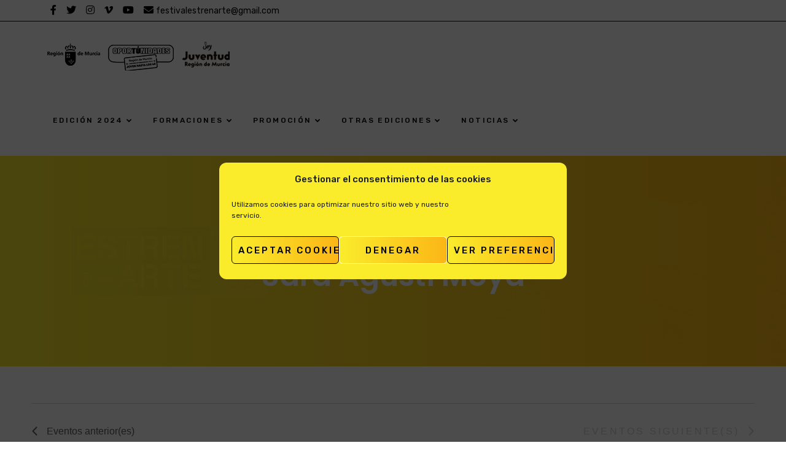

--- FILE ---
content_type: text/html; charset=UTF-8
request_url: https://www.estrenarte.es/organizador/sara-agusti-moya/
body_size: 25963
content:
<!doctype html>
<html lang="es">
<head>
	<!-- Global site tag (gtag.js) - Google Analytics -->
	<script type="text/plain" data-service="google-analytics" data-category="statistics" async data-cmplz-src="https://www.googletagmanager.com/gtag/js?id=G-6E86LYGRMX"></script>
	<script>
	  window.dataLayer = window.dataLayer || [];
	  function gtag(){dataLayer.push(arguments);}
	  gtag('js', new Date());

	  gtag('config', 'G-6E86LYGRMX');
	</script>
	<script>
	  (function(root) {
		  var ta = document.createElement('script'); ta.type = 'text/javascript'; ta.async = true;
		  ta.src = 'https://analytics.tiktok.com/i18n/pixel/sdk.js?sdkid=BV2CH7ID4EIVEV2IOS70';
		  var s = document.getElementsByTagName('script')[0];
		  s.parentNode.insertBefore(ta, s);
	  })(window);
	</script>
    <meta charset="UTF-8">
    <meta name="viewport" content="width=device-width, initial-scale=1">
    <link rel="profile" href="http://gmpg.org/xfn/11">
        <title>Sara Agustí Moya &#8211; ESTREN-ARTE</title>
<link rel='stylesheet' id='tribe-events-views-v2-bootstrap-datepicker-styles-css' href='https://www.estrenarte.es/wp-content/plugins/the-events-calendar/vendor/bootstrap-datepicker/css/bootstrap-datepicker.standalone.min.css?ver=6.1.3' type='text/css' media='all' />
<link rel='stylesheet' id='tec-variables-skeleton-css' href='https://www.estrenarte.es/wp-content/plugins/the-events-calendar/common/src/resources/css/variables-skeleton.min.css?ver=5.1.3' type='text/css' media='all' />
<link rel='stylesheet' id='tribe-common-skeleton-style-css' href='https://www.estrenarte.es/wp-content/plugins/the-events-calendar/common/src/resources/css/common-skeleton.min.css?ver=5.1.3' type='text/css' media='all' />
<link rel='stylesheet' id='tribe-tooltipster-css-css' href='https://www.estrenarte.es/wp-content/plugins/the-events-calendar/common/vendor/tooltipster/tooltipster.bundle.min.css?ver=5.1.3' type='text/css' media='all' />
<link rel='stylesheet' id='tribe-events-views-v2-skeleton-css' href='https://www.estrenarte.es/wp-content/plugins/the-events-calendar/src/resources/css/views-skeleton.min.css?ver=6.1.3' type='text/css' media='all' />
<link rel='stylesheet' id='tec-variables-full-css' href='https://www.estrenarte.es/wp-content/plugins/the-events-calendar/common/src/resources/css/variables-full.min.css?ver=5.1.3' type='text/css' media='all' />
<link rel='stylesheet' id='tribe-common-full-style-css' href='https://www.estrenarte.es/wp-content/plugins/the-events-calendar/common/src/resources/css/common-full.min.css?ver=5.1.3' type='text/css' media='all' />
<link rel='stylesheet' id='tribe-events-views-v2-full-css' href='https://www.estrenarte.es/wp-content/plugins/the-events-calendar/src/resources/css/views-full.min.css?ver=6.1.3' type='text/css' media='all' />
<link rel='stylesheet' id='tribe-events-views-v2-print-css' href='https://www.estrenarte.es/wp-content/plugins/the-events-calendar/src/resources/css/views-print.min.css?ver=6.1.3' type='text/css' media='print' />
<link rel='stylesheet' id='tribe-events-pro-views-v2-print-css' href='https://www.estrenarte.es/wp-content/plugins/events-calendar-pro/src/resources/css/views-print.min.css?ver=6.1.1' type='text/css' media='print' />
<meta name='robots' content='max-image-preview:large' />
<link rel='dns-prefetch' href='//fonts.googleapis.com' />
<link rel="alternate" type="application/rss+xml" title="ESTREN-ARTE &raquo; Feed" href="https://www.estrenarte.es/feed/" />
<link rel="alternate" type="text/calendar" title="ESTREN-ARTE &raquo; iCal Feed" href="https://www.estrenarte.es/eventos/?ical=1" />
<script type="text/javascript">
/* <![CDATA[ */
window._wpemojiSettings = {"baseUrl":"https:\/\/s.w.org\/images\/core\/emoji\/14.0.0\/72x72\/","ext":".png","svgUrl":"https:\/\/s.w.org\/images\/core\/emoji\/14.0.0\/svg\/","svgExt":".svg","source":{"concatemoji":"https:\/\/www.estrenarte.es\/wp-includes\/js\/wp-emoji-release.min.js?ver=6.4.7"}};
/*! This file is auto-generated */
!function(i,n){var o,s,e;function c(e){try{var t={supportTests:e,timestamp:(new Date).valueOf()};sessionStorage.setItem(o,JSON.stringify(t))}catch(e){}}function p(e,t,n){e.clearRect(0,0,e.canvas.width,e.canvas.height),e.fillText(t,0,0);var t=new Uint32Array(e.getImageData(0,0,e.canvas.width,e.canvas.height).data),r=(e.clearRect(0,0,e.canvas.width,e.canvas.height),e.fillText(n,0,0),new Uint32Array(e.getImageData(0,0,e.canvas.width,e.canvas.height).data));return t.every(function(e,t){return e===r[t]})}function u(e,t,n){switch(t){case"flag":return n(e,"\ud83c\udff3\ufe0f\u200d\u26a7\ufe0f","\ud83c\udff3\ufe0f\u200b\u26a7\ufe0f")?!1:!n(e,"\ud83c\uddfa\ud83c\uddf3","\ud83c\uddfa\u200b\ud83c\uddf3")&&!n(e,"\ud83c\udff4\udb40\udc67\udb40\udc62\udb40\udc65\udb40\udc6e\udb40\udc67\udb40\udc7f","\ud83c\udff4\u200b\udb40\udc67\u200b\udb40\udc62\u200b\udb40\udc65\u200b\udb40\udc6e\u200b\udb40\udc67\u200b\udb40\udc7f");case"emoji":return!n(e,"\ud83e\udef1\ud83c\udffb\u200d\ud83e\udef2\ud83c\udfff","\ud83e\udef1\ud83c\udffb\u200b\ud83e\udef2\ud83c\udfff")}return!1}function f(e,t,n){var r="undefined"!=typeof WorkerGlobalScope&&self instanceof WorkerGlobalScope?new OffscreenCanvas(300,150):i.createElement("canvas"),a=r.getContext("2d",{willReadFrequently:!0}),o=(a.textBaseline="top",a.font="600 32px Arial",{});return e.forEach(function(e){o[e]=t(a,e,n)}),o}function t(e){var t=i.createElement("script");t.src=e,t.defer=!0,i.head.appendChild(t)}"undefined"!=typeof Promise&&(o="wpEmojiSettingsSupports",s=["flag","emoji"],n.supports={everything:!0,everythingExceptFlag:!0},e=new Promise(function(e){i.addEventListener("DOMContentLoaded",e,{once:!0})}),new Promise(function(t){var n=function(){try{var e=JSON.parse(sessionStorage.getItem(o));if("object"==typeof e&&"number"==typeof e.timestamp&&(new Date).valueOf()<e.timestamp+604800&&"object"==typeof e.supportTests)return e.supportTests}catch(e){}return null}();if(!n){if("undefined"!=typeof Worker&&"undefined"!=typeof OffscreenCanvas&&"undefined"!=typeof URL&&URL.createObjectURL&&"undefined"!=typeof Blob)try{var e="postMessage("+f.toString()+"("+[JSON.stringify(s),u.toString(),p.toString()].join(",")+"));",r=new Blob([e],{type:"text/javascript"}),a=new Worker(URL.createObjectURL(r),{name:"wpTestEmojiSupports"});return void(a.onmessage=function(e){c(n=e.data),a.terminate(),t(n)})}catch(e){}c(n=f(s,u,p))}t(n)}).then(function(e){for(var t in e)n.supports[t]=e[t],n.supports.everything=n.supports.everything&&n.supports[t],"flag"!==t&&(n.supports.everythingExceptFlag=n.supports.everythingExceptFlag&&n.supports[t]);n.supports.everythingExceptFlag=n.supports.everythingExceptFlag&&!n.supports.flag,n.DOMReady=!1,n.readyCallback=function(){n.DOMReady=!0}}).then(function(){return e}).then(function(){var e;n.supports.everything||(n.readyCallback(),(e=n.source||{}).concatemoji?t(e.concatemoji):e.wpemoji&&e.twemoji&&(t(e.twemoji),t(e.wpemoji)))}))}((window,document),window._wpemojiSettings);
/* ]]> */
</script>
<link rel='stylesheet' id='tec-events-pro-single-css' href='https://www.estrenarte.es/wp-content/plugins/events-calendar-pro/src/resources/css/events-single.min.css?ver=6.1.1' type='text/css' media='all' />
<link rel='stylesheet' id='tribe-events-pro-mini-calendar-block-styles-css' href='https://www.estrenarte.es/wp-content/plugins/events-calendar-pro/src/resources/css/tribe-events-pro-mini-calendar-block.min.css?ver=6.1.1' type='text/css' media='all' />
<style id='wp-emoji-styles-inline-css' type='text/css'>

	img.wp-smiley, img.emoji {
		display: inline !important;
		border: none !important;
		box-shadow: none !important;
		height: 1em !important;
		width: 1em !important;
		margin: 0 0.07em !important;
		vertical-align: -0.1em !important;
		background: none !important;
		padding: 0 !important;
	}
</style>
<link rel='stylesheet' id='contact-form-7-css' href='https://www.estrenarte.es/wp-content/plugins/contact-form-7/includes/css/styles.css?ver=5.9.2' type='text/css' media='all' />
<link rel='stylesheet' id='cms-plugin-stylesheet-css' href='https://www.estrenarte.es/wp-content/plugins/ctcore/assets/css/cms-style.css?ver=6.4.7' type='text/css' media='all' />
<link rel='stylesheet' id='owl-carousel-css' href='https://www.estrenarte.es/wp-content/plugins/ctcore/assets/css/owl.carousel.min.css?ver=6.4.7' type='text/css' media='all' />
<link rel='stylesheet' id='cmplz-general-css' href='https://www.estrenarte.es/wp-content/plugins/complianz-gdpr/assets/css/cookieblocker.min.css?ver=1734515284' type='text/css' media='all' />
<link rel='stylesheet' id='troma-style-css' href='https://www.estrenarte.es/wp-content/themes/troma/style.css?ver=6.4.7' type='text/css' media='all' />
<link rel='stylesheet' id='child-style-css' href='https://www.estrenarte.es/wp-content/themes/troma-child/style.css?ver=6.4.7' type='text/css' media='all' />
<link rel='stylesheet' id='bootstrap-css' href='https://www.estrenarte.es/wp-content/themes/troma/assets/css/bootstrap.min.css?ver=4.0.0' type='text/css' media='all' />
<link rel='stylesheet' id='font-awesome-css' href='https://www.estrenarte.es/wp-content/themes/troma/assets/css/font-awesome.min.css?ver=4.7.0' type='text/css' media='all' />
<link rel='stylesheet' id='font-material-icon-css' href='https://www.estrenarte.es/wp-content/themes/troma/assets/css/material-design-iconic-font.min.css?ver=2.2.0' type='text/css' media='all' />
<link rel='stylesheet' id='flaticon-css' href='https://www.estrenarte.es/wp-content/themes/troma/assets/css/flaticon.css?ver=1.0.0' type='text/css' media='all' />
<link rel='stylesheet' id='themify-icons-css' href='https://www.estrenarte.es/wp-content/themes/troma/assets/css/themify-icons.css?ver=1.0.0' type='text/css' media='all' />
<link rel='stylesheet' id='font-etline-icon-css' href='https://www.estrenarte.es/wp-content/themes/troma/assets/css/et-line.css?ver=1.0.0' type='text/css' media='all' />
<link rel='stylesheet' id='magnific-popup-css' href='https://www.estrenarte.es/wp-content/themes/troma/assets/css/magnific-popup.css?ver=1.0.0' type='text/css' media='all' />
<link rel='stylesheet' id='troma-theme-css' href='https://www.estrenarte.es/wp-content/themes/troma/assets/css/theme.css?ver=1.2.3' type='text/css' media='all' />
<style id='troma-theme-inline-css' type='text/css'>
#header-wrap #header-main.header-main {
                background-color: #ffffff;
            }#header-wrap .header-branding a img { max-height: 84px; }
        @media screen and (max-width: 991px) {
                        }
        .primary-menu > li > a { letter-spacing: px !important; }.primary-menu > li > a, #header-wrap .site-menu-right .menu-right-item, #header-wrap .site-menu-right .header-social a { color: #000000 !important; }.primary-menu > li > a:hover, #header-wrap .site-menu-right .menu-right-item:hover, #header-wrap .site-menu-right .header-social a:hover { color: #faec2b !important; }.primary-menu > li > a.current, .primary-menu > li.current_page_item > a, .primary-menu > li.current-menu-item > a, .primary-menu > li.current_page_ancestor > a, .primary-menu > li.current-menu-ancestor > a { color: #faec2b !important; }#header-main.h-fixed .primary-menu > li > a, #header-main.h-fixed .site-menu-right .menu-right-item, #header-main.h-fixed .site-menu-right .header-social a { color: #000000 !important; }#header-main.h-fixed .primary-menu > li > a:hover, #header-main.h-fixed .hidden-sidebar-icon:hover, #header-main.h-fixed .site-menu-right .menu-right-item:hover, #header-main.h-fixed .site-menu-right .header-social a:hover { color: #faec2b !important; }#header-main.h-fixed .primary-menu > li > a.current, #header-main.h-fixed .primary-menu > li.current_page_item > a, #header-main.h-fixed .primary-menu > li.current-menu-item > a, #header-main.h-fixed .primary-menu > li.current_page_ancestor > a, #header-main.h-fixed .primary-menu > li.current-menu-ancestor > a { color: #faec2b !important; }.social-header{margin-left:12px;color:#000000;}				
.social-header:hover, .social-header:active{color:#fbb616;}
@media screen and (max-width:768px){
    #social-top{
        display:none;
    }
}
</style>
<link rel='stylesheet' id='troma-menu-css' href='https://www.estrenarte.es/wp-content/themes/troma/assets/css/menu.css?ver=1.2.3' type='text/css' media='all' />
<link rel='stylesheet' id='troma-google-fonts-css' href='https://fonts.googleapis.com/css?family=Rubik%3A300%2C300i%2C400%2C400i%2C500%2C500i%2C700%2C700i%2C900%2C900i%7CPoppins%3A200%2C300%2C300i%2C400%2C400i%2C500%2C500i%2C600%2C600i%2C700%2C700i&#038;subset=latin%2Clatin-ext&#038;ver=6.4.7' type='text/css' media='all' />
<link rel='stylesheet' id='vc_font_awesome_5_shims-css' href='https://www.estrenarte.es/wp-content/plugins/js_composer/assets/lib/bower/font-awesome/css/v4-shims.min.css?ver=6.11.0' type='text/css' media='all' />
<link rel='stylesheet' id='vc_font_awesome_5-css' href='https://www.estrenarte.es/wp-content/plugins/js_composer/assets/lib/bower/font-awesome/css/all.min.css?ver=6.11.0' type='text/css' media='all' />
<script type="text/javascript" src="https://www.estrenarte.es/wp-includes/js/jquery/jquery.min.js?ver=3.7.1" id="jquery-core-js"></script>
<script type="text/javascript" src="https://www.estrenarte.es/wp-includes/js/jquery/jquery-migrate.min.js?ver=3.4.1" id="jquery-migrate-js"></script>
<script type="text/javascript" src="https://www.estrenarte.es/wp-content/plugins/the-events-calendar/common/src/resources/js/tribe-common.min.js?ver=5.1.3" id="tribe-common-js"></script>
<script type="text/javascript" src="https://www.estrenarte.es/wp-content/plugins/the-events-calendar/src/resources/js/views/breakpoints.min.js?ver=6.1.3" id="tribe-events-views-v2-breakpoints-js"></script>
<link rel="https://api.w.org/" href="https://www.estrenarte.es/wp-json/" /><link rel="alternate" type="application/json" href="https://www.estrenarte.es/wp-json/wp/v2/tribe_organizer/3846" /><link rel="EditURI" type="application/rsd+xml" title="RSD" href="https://www.estrenarte.es/xmlrpc.php?rsd" />
<meta name="generator" content="WordPress 6.4.7" />
<link rel="canonical" href="https://www.estrenarte.es/organizador/sara-agusti-moya/" />
<link rel='shortlink' href='https://www.estrenarte.es/?p=3846' />
<link rel="alternate" type="application/json+oembed" href="https://www.estrenarte.es/wp-json/oembed/1.0/embed?url=https%3A%2F%2Fwww.estrenarte.es%2Forganizador%2Fsara-agusti-moya%2F" />
<link rel="alternate" type="text/xml+oembed" href="https://www.estrenarte.es/wp-json/oembed/1.0/embed?url=https%3A%2F%2Fwww.estrenarte.es%2Forganizador%2Fsara-agusti-moya%2F&#038;format=xml" />
<meta name="generator" content="Redux 4.5.4" /><meta name="tec-api-version" content="v1"><meta name="tec-api-origin" content="https://www.estrenarte.es"><link rel="alternate" href="https://www.estrenarte.es/wp-json/tribe/events/v1/" />			<style>.cmplz-hidden {
					display: none !important;
				}</style>		<script>
			document.documentElement.className = document.documentElement.className.replace('no-js', 'js');
		</script>
				<style>
			.no-js img.lazyload {
				display: none;
			}

			figure.wp-block-image img.lazyloading {
				min-width: 150px;
			}

						.lazyload, .lazyloading {
				opacity: 0;
			}

			.lazyloaded {
				opacity: 1;
				transition: opacity 400ms;
				transition-delay: 0ms;
			}

					</style>
		<link rel="icon" type="image/png" href="https://www.estrenarte.es/wp-content/uploads/2020/11/favicon.png"/><meta name="generator" content="Powered by WPBakery Page Builder - drag and drop page builder for WordPress."/>
<meta name="generator" content="Powered by Slider Revolution 6.5.14 - responsive, Mobile-Friendly Slider Plugin for WordPress with comfortable drag and drop interface." />
<script>function setREVStartSize(e){
			//window.requestAnimationFrame(function() {
				window.RSIW = window.RSIW===undefined ? window.innerWidth : window.RSIW;
				window.RSIH = window.RSIH===undefined ? window.innerHeight : window.RSIH;
				try {
					var pw = document.getElementById(e.c).parentNode.offsetWidth,
						newh;
					pw = pw===0 || isNaN(pw) ? window.RSIW : pw;
					e.tabw = e.tabw===undefined ? 0 : parseInt(e.tabw);
					e.thumbw = e.thumbw===undefined ? 0 : parseInt(e.thumbw);
					e.tabh = e.tabh===undefined ? 0 : parseInt(e.tabh);
					e.thumbh = e.thumbh===undefined ? 0 : parseInt(e.thumbh);
					e.tabhide = e.tabhide===undefined ? 0 : parseInt(e.tabhide);
					e.thumbhide = e.thumbhide===undefined ? 0 : parseInt(e.thumbhide);
					e.mh = e.mh===undefined || e.mh=="" || e.mh==="auto" ? 0 : parseInt(e.mh,0);
					if(e.layout==="fullscreen" || e.l==="fullscreen")
						newh = Math.max(e.mh,window.RSIH);
					else{
						e.gw = Array.isArray(e.gw) ? e.gw : [e.gw];
						for (var i in e.rl) if (e.gw[i]===undefined || e.gw[i]===0) e.gw[i] = e.gw[i-1];
						e.gh = e.el===undefined || e.el==="" || (Array.isArray(e.el) && e.el.length==0)? e.gh : e.el;
						e.gh = Array.isArray(e.gh) ? e.gh : [e.gh];
						for (var i in e.rl) if (e.gh[i]===undefined || e.gh[i]===0) e.gh[i] = e.gh[i-1];
											
						var nl = new Array(e.rl.length),
							ix = 0,
							sl;
						e.tabw = e.tabhide>=pw ? 0 : e.tabw;
						e.thumbw = e.thumbhide>=pw ? 0 : e.thumbw;
						e.tabh = e.tabhide>=pw ? 0 : e.tabh;
						e.thumbh = e.thumbhide>=pw ? 0 : e.thumbh;
						for (var i in e.rl) nl[i] = e.rl[i]<window.RSIW ? 0 : e.rl[i];
						sl = nl[0];
						for (var i in nl) if (sl>nl[i] && nl[i]>0) { sl = nl[i]; ix=i;}
						var m = pw>(e.gw[ix]+e.tabw+e.thumbw) ? 1 : (pw-(e.tabw+e.thumbw)) / (e.gw[ix]);
						newh =  (e.gh[ix] * m) + (e.tabh + e.thumbh);
					}
					var el = document.getElementById(e.c);
					if (el!==null && el) el.style.height = newh+"px";
					el = document.getElementById(e.c+"_wrapper");
					if (el!==null && el) {
						el.style.height = newh+"px";
						el.style.display = "block";
					}
				} catch(e){
					console.log("Failure at Presize of Slider:" + e)
				}
			//});
		  };</script>
		<style type="text/css" id="wp-custom-css">
			div { outline: 4px !important; }

body {
	color: #000;
}

/* Enlaces texto color accesibilidad */
p > a {    
	color: black;
  text-decoration: underline;
}

.text-black {
	color: #000000 !important
}

.home input,
.home textarea {
	color: #000000 !important;
	border-color: #000000 !important
}

.home .wpcf7-submit {
	background: #000000 !important;
	color: #faec2b !important;
}

.enlaces-programas a {
	color: #faec2b !important;
}

.home .ct-contact-info {
	background-color: TRANSPARENT;
	padding: 10px 40px;
	border: 2px solid #000000;
}

.home .style1 {
	text-transform: inherit;
}

.eventos a,
.eventos a:hover {
	background: #000000;
	color: #faec2b;
	text-transform: inherit;
	font-size: 18px;
}

.site-footer .top-footer ul.menu li a:before {
	color: #faec2b;
}

.bg-gradient,
.ct-social li a:before {
	background-color: #faec2b;
	background-image: none;
}

.site-footer .top-footer a:hover {
	color: #000000;
}

.tribe-events-button {
	background-color: #faec2b !important;
	padding: 10px 20px !important;
	color: #000 !important;
}

.tribe-events-event-image {
	display: none;
}

.tribe-events-single-event-title {
	color: #faec2b;
}

#tribe-events-pg-template .tribe-events-content h2,
.tribe-events-after-html h2,
.tribe-events-before-html h2 {
	font-size: 32px;
	color: #faec2b;
	margin: 14px 0;
}

.single-tribe_events .tribe-events-event-meta {
	background: #ffffff;
	border: none;
	padding-top: 20px;
}

.tribe-events-single-section * {
	color: #000;
}

.single-tribe_events .tribe-events-venue-map {
	background: inherit;
	border: none;
	border-radius: 0px;
}

.event-tickets {
	float: right;
	width: 50% !important;
	margin-top: -28px;
	margin-bottom: 14px;
}

.tribe-events-c-nav button,
.tribe-common-h3,
.tribe-common-c-btn-icon,
.tribe-tickets__rsvp-form-button {
	background-color: none;
	background-image: none;
	color: #000;
}

.tribe-events-c-ical,
.tribe-events-single-event-title,
.tribe-link-view-attendee {
	display: none;
}

.ct-heading .ct-heading-sub {
	letter-spacing: -0.03em;
	font-family: 'Poppins', sans-serif;
	font-weight: 600;
}

.titulo-centrado h6,
.titulo-centrado h3 {
	display: inline;
}

.tribe-tickets__rsvp-form-button,
.tribe-tickets__rsvp-actions-button-going {
	background: none;
	background-color: #faec2b !important;
	color: #000 !important;
}

button.tribe-common-h7.tribe-tickets__rsvp-form-button.tribe-tickets__rsvp-form-button--cancel {
	background-color: transparent !important;
}

.event-tickets .tribe-tickets__rsvp-ar-quantity-input-number {
	background-color: #faec2b !important;
	background-image: none;
}

.tribe-tickets__rsvp-ar-guest-icon {
	display: none !important;
}

.tribe-tickets__rsvp-ar-guest-list-item-title {
	font-size: 10px;
}

.tribe-tickets__rsvp-ar-guest-list-item-button {
	background-image: none;
	background-color: transparent;
}

.vc_images_carousel .vc_carousel-control.vc_right {
	right: -30px !important;
}

.vc_images_carousel .vc_carousel-control.vc_left {
	left: -30px;
}

/* Menu */
.primary-menu li a {
    font-size: 12px;
}
/* Color submenus */
@media screen and (min-width: 992px){
.primary-menu .sub-menu li a {
    color: black;
    font-size: 14px;
    padding: 8px 0px;
    font-weight: 500;
    letter-spacing: 0.03em;
    position: relative;
}
	.primary-menu .sub-menu li a:hover {
    color: black;
    text-decoration: underline;

}
}
@media screen and (max-width: 1024px) {
	.primary-menu>li>a {
		font-size: 9px;
		padding: 0 14px;
	}
}

#pagetitle {
	padding: 120px 0 120px;
	background-position: center center;
}


/* contenido home nav */
.site-content {padding: 60px 0 60px;}

.tribe-events-event-meta .column,
.tribe-events-event-meta .tribe-events-meta-group {
	padding: 0;
}

.tribe-events-c-view-selector__button-text,
.tribe-events-c-view-selector--labels,
#tribe-events-events-bar-location,
.tribe-tickets__rsvp-ar-sidebar-wrapper {
	display: none !important;
}

.event-tickets .tribe-tickets__rsvp-ar-form-wrapper {
	width: 100% !important;
}

.event-tickets .tribe-tickets__rsvp-wrapper {
	border-radius: 0px;
}

.event-tickets .tribe-tickets__rsvp-message {
	background: #faec2b;
	border-radius: 0px;
}


/* Color menu */
.primary-menu>li>a {
	color: black !important;
	/*background: #E2E2E1;*/
}

/* Hover menu */
.primary-menu>li>a:hover {
	background: black;
	color:white !important;
}

/* Hover menu movil */
#header-main.h-fixed .primary-menu > li > a:hover, #header-main.h-fixed .hidden-sidebar-icon:hover, #header-main.h-fixed .site-menu-right .menu-right-item:hover, #header-main.h-fixed .site-menu-right .header-social a:hover{
	color:white !important;
}

/* Activo menu */
.primary-menu > li > a.current, .primary-menu > li.current_page_item > a, .primary-menu > li.current-menu-item > a, .primary-menu > li.current_page_ancestor > a, .primary-menu > li.current-menu-ancestor > a {
	  color: white!important;
    background: black;
}

/* Activo menu movil */
#header-main.h-fixed .primary-menu > li > a.current, #header-main.h-fixed .primary-menu > li.current_page_item > a, #header-main.h-fixed .primary-menu > li.current-menu-item > a, #header-main.h-fixed .primary-menu > li.current_page_ancestor > a, #header-main.h-fixed .primary-menu > li.current-menu-ancestor > a {
    color: white!important;
    background: black;
}

/*
.home #primary-menu .current_page_item a,
.home .primary-menu>li>a:hover {
	color: #faec2b !important;
}*/

.tribe-events-c-search__button {
	margin-right: 20px !important;
	background: #faec2b !important;
	color: black !important;
}

.tribe-common .tribe-common-cta--thin-alt {
	border-bottom: 1px solid #faec2b;
}

.tribe-common .tribe-common-cta--thin-alt:hover {
	border-bottom: 1px solid #faec2b;
	color: #faec2b;
}

.tribe-tickets__rsvp-actions-rsvp .tribe-common-h2,
.home .tribe-events-header,
.home .tribe-events-pro-photo-nav,
.tribe-tickets__rsvp-attendance-going,
.tribe-tickets__rsvp-availability,
.tribe-tickets__rsvp-attendance,
.tribe-events-c-small-cta__stock,
.entry-fmeta {
	display: none !important;
}

.event-tickets .tribe-tickets__rsvp-actions .tribe-common-c-btn {
	max-width: 132px !important;
}

.home .tribe-common--breakpoint-medium.tribe-events .tribe-events-l-container {
	padding-top: 40px;
	margin-bottom: 0px;
}

.home .tribe-common-l-container {
	padding-bottom: 0px !important;
}

.event-tickets .tribe-tickets__rsvp-wrapper {
	border-radius: 0px !important;
	margin-left: 15px;
}

.wpcf7-submit,
.wpcf7-submit:hover {
	background-color: #faec2b !important;
	color: black !important;
	background-image: none !important;
}

ul.tribe-events-sub-nav a,
ul.tribe-events-sub-nav a:hover {
	color: #5d5d5d;
	font-weight: 400;
	font-size: 16px;
	font-family: Helvetica Neue, Helvetica, -apple-system, BlinkMacSystemFont, Roboto, Arial, sans-serif;
}

.tribe-related-events-title a {
	color: #000000;
}

#media_image-4 .footer-widget-title,
#media_image-8 .footer-widget-title,
#media_image-9 .footer-widget-title {
	visibility: hidden;
}

.event-tickets .tribe-tickets__form .tribe-required {
	color: black !important;
}

#talleres a {
	background: #93111d;
	color: #fff;
}

#proyectos a {
	background: #dd313a;
	color: #fff;
}

#mesas a {
	background: #93111d;
	color: #fff;
}

#gastronomia a {
	background: #3faccb;
	color: #fff;
}

#artes-visuales a {
	background: #6a137f;
	color: #fff;
}

#artes-escenicas a {
	background: #e6007f;
	color: #fff;
}

#emprendimiento a {
	background: #0abb8f;
	color: #fff;
}

#exposiciones a {
	background: #6a1483;
	color: #fff;
}

#flamenco a {
	background: #5fad01;
	color: #fff;
}

#fifa a {
	background: #7aab1e;
	color: #fff;
}

.tribe-common--breakpoint-medium.tribe-events .tribe-events-l-container {
	padding-top: 0px !important;
}

.single-portfolio blockquote {
	color: #000000;
}

#seccion-agenda .ct-heading-tag {
	margin-left: 6px;
}

#menu-item-1073 {
	visibility: hidden;
}

.page-id-1981 .post-1579 {
	display: none;
}


/* Home Banner Nuestros creadores*/

#seccion-creadores h3 {
	color: #ffffff;
	background: black;
}

#seccion-creadores h2 {
	color: #faec2b;
	font-size: 58px;
	background: black;
}

#seccion-creadores .vc_general {
	background-color: #faec2b;
	color: #000000;
	border-color: #faec2b;
	font-family: 'Poppins', sans-serif;
}

.tribe-events-header {
	margin-bottom: 20px;
}

#sound {
	display: none;
}
@media screen and (min-width:769px) {
	.header-branding{flex-grow:0 !important;}
}
@media screen and (max-width:768px) {
	#rsvp-now {
		float: none;
		width: 100%;
	}
	#rsvp-now .tribe-tickets__rsvp-wrapper {
		margin-left: 0px;
	}
	.tribe-events-nav-pagination .tribe-events-sub-nav li a {
		background: #fff !important;
		color: #5d5d5d !important;
	}
	.home .primary-menu>li>a {
		color: black !important;
	}
	/* Posicion botón display menu movil*/
	.main-menu-toggle{
		top: 0px;
		line-height: 12px
	}
}

/* Eventos caravaca */
.pasados .tribe-events-pro-photo__event-datetime,
.pasados .tribe-events-pro-photo__event-date-tag,
.pasados .tribe-events-header,
.tribe_events_cat-edicion-2020 .tribe-events-cal-links,
.tribe_events_cat-edicion-2020 .tribe-events-event-meta.primary,
.tribe-events-event-meta.secondary,
.tribe_events_cat-eventos-caravaca .tribe-events-cal-links, .tribe_events_cat-eventos-caravaca .tribe-events-event-meta.primary, 
.tribe_events_cat-exposiciones-caravaca .tribe-events-cal-links, .tribe_events_cat-exposiciones-caravaca .tribe-events-event-meta.primary{
	display: none !important;
}

/* Eventos san javier */
.tribe_events_cat-eventos-sanjavier .tribe-events-cal-links, .tribe_events_cat-eventos-sanjavier .tribe-events-event-meta.primary, 
.tribe_events_cat-exposiciones-sanjavier .tribe-events-cal-links, .tribe_events_cat-exposiciones-sanjavier .tribe-events-event-meta.primary{
	display: none !important;
}

.jtg-title {
	display: none;
}

/* Eventos Cartagena */
.post-4676 .tribe-events-pro-photo__event-title{
	text-align:center !important;
}

/* Inauguraciones */
.post-7354 .tribe-events-pro-photo__event-date-tag{
	display:none !important;
}
.post-7354 .tribe-events-pro-photo__event-datetime{
	display:none !important;
}

.post-7354 .tribe-events-pro-photo__event-title{
	text-align:center !important;
}

/* Eventos artes visuales Caravaca*/
.post-7241 .tribe-events-pro-photo__event-date-tag{
	display:none !important;
}
.post-7241 .tribe-events-pro-photo__event-datetime{
	display:none !important;
}

.post-7241 .tribe-events-pro-photo__event-title{
	text-align:center !important;
}

/* Eventos artes vivas San Javier*/
.post-5783 .tribe-events-pro-photo__event-date-tag{
	display:none !important;
}
.post-5783 .tribe-events-pro-photo__event-datetime{
	display:none !important;
}

.post-5783 .tribe-events-pro-photo__event-title{
	text-align:center !important;
}

/* Eventos gastronomia San Javier*/
.post-5785 .tribe-events-pro-photo__event-date-tag{
	display:none !important;
}
.post-5785 .tribe-events-pro-photo__event-datetime{
	display:none !important;
}

.post-5785 .tribe-events-pro-photo__event-title{
	text-align:center !important;
}

/* Eventos musica San Javier*/
.post-5787 .tribe-events-pro-photo__event-date-tag{
	display:none !important;
}
.post-5787 .tribe-events-pro-photo__event-datetime{
	display:none !important;
}

.post-5787 .tribe-events-pro-photo__event-title{
	text-align:center !important;
}

/* Eventos musica cartagena */
.post-6275 .tribe-events-pro-photo__event-date-tag{
	display:none !important;
}
.post-6275 .tribe-events-pro-photo__event-datetime{
	display:none !important;
}
.post-6275 .tribe-events-pro-photo__event-title{
	text-align:center !important;
}

/* Eventos otras modalidades cartagena */
.post-6278 .tribe-events-pro-photo__event-date-tag{
	display:none !important;
}
.post-6278 .tribe-events-pro-photo__event-datetime{
	display:none !important;
}
.post-6278 .tribe-events-pro-photo__event-title{
	text-align:center !important;
}

/* Eventos artes visuales cartagena */
.post-7247 .tribe-events-pro-photo__event-date-tag{
	display:none !important;
}
.post-7247 .tribe-events-pro-photo__event-datetime{
	display:none !important;
}

.post-7247 .tribe-events-pro-photo__event-title{
	text-align:center !important;
}

/* Eventos Formarte */
.tribe_events_cat-formarte .tribe-events-pro-photo__event-date-tag{
	display:none !important;
}

.tribe_events_cat-formarte .tribe-events-pro-photo__event-datetime{
	display:none !important;
}

.tribe_events_cat-formarte .tribe-events-pro-photo__event-title{
	text-align:center !important;
}


/* Titulo de la pagina fondo para accesibilidad*/
.page-title-inner{
    background: transparent;
}
#media_image-7, #media_image-5, #media_image-6, #media_image-8, #media_image-4, #media_image-3, #media_image-9 {display:none;}

/* Subtitulo buscador */
.header-mobile-search .search-submit {
    position: inherit;
    width: 100%;
    color: #000 !important;
	font-size:1.50vh;
}
.tribe-events-header{display:none !important;}
.tribe-events-single-section,  .tribe-events-venue-map{width:100% !important;}
.tribe-events-event-meta {display: block;}	.tribe-events-meta-group {
	margin-right: 0px;}
.tribe-events-single>.tribe_events {display: block;}
.event-tickets .tribe-tickets__rsvp-wrapper {width: initial !important;}
.tribe-events-c-small-cta{display:none;}
.tribe-events-meta-group-details, .tribe-events-meta-group-venue{float:left;padding: 15px 0px !important;}
.tribe-events-meta-group .tribe-events-single-section-title{display:none;}
.vc_btn3.vc_btn3-color-juicy-pink, .vc_btn3.vc_btn3-color-juicy-pink.vc_btn3-style-flat {    
    background-color: #fbcd1f;
}
.tribe-events-c-subscribe-dropdown__container{
	display: none !important;
}
.home .vc-hoverbox-front h2{
	color: #ffffff;
	background: #00000070;
}
.menu-item-17323 img{max-width:120px;}		</style>
		<style id="cms_theme_options-dynamic-css" title="dynamic-css" class="redux-options-output">#pagetitle{background-repeat:no-repeat;background-attachment:scroll;background-position:left center;background-image:url('https://www.estrenarte.es/wp-content/uploads/2024/09/BannerWeb_Estrenarte_1920x500.jpg');background-size:inherit;}#content, .site-layout-default .site-footer:before{background-color:#ffffff;}a{color:#fbb616;}a:hover{color:#f98f16;}a:active{color:#ef6515;}</style><noscript><style> .wpb_animate_when_almost_visible { opacity: 1; }</style></noscript>		<!-- Global site tag (gtag.js) - Google Ads: 619149494 -->
		<script type="text/plain" data-service="google-analytics" data-category="statistics" async data-cmplz-src="https://www.googletagmanager.com/gtag/js?id=AW-619149494"></script>
		<script>
		  window.dataLayer = window.dataLayer || [];
		  function gtag(){dataLayer.push(arguments);}
		  gtag('js', new Date());

		  gtag('config', 'AW-619149494');
		</script>
	  <!-- Global site tag (gtag.js) - Google Analytics -->
		<script type="text/plain" data-service="google-analytics" data-category="statistics" async data-cmplz-src="https://www.googletagmanager.com/gtag/js?id=UA-4946687-62"></script>
		<script>
		window.dataLayer = window.dataLayer || [];
		function gtag(){dataLayer.push(arguments);}
		gtag('js', new Date());

		gtag('config', 'UA-4946687-62');
		</script>
<!-- Meta Pixel Code -->
<script>
  !function(f,b,e,v,n,t,s)
  {if(f.fbq)return;n=f.fbq=function(){n.callMethod?
  n.callMethod.apply(n,arguments):n.queue.push(arguments)};
  if(!f._fbq)f._fbq=n;n.push=n;n.loaded=!0;n.version='2.0';
  n.queue=[];t=b.createElement(e);t.async=!0;
  t.src=v;s=b.getElementsByTagName(e)[0];
  s.parentNode.insertBefore(t,s)}(window, document,'script',
  'https://connect.facebook.net/en_US/fbevents.js');
  fbq('init', '414772780484731');
  fbq('track', 'PageView');
</script>
<noscript><img height="1" width="1" style="display:none"
  src="https://www.facebook.com/tr?id=414772780484731&ev=PageView&noscript=1"
/></noscript>
<!-- End Meta Pixel Code -->
</head>

<body data-cmplz=1 class="tribe_organizer-template-default single single-tribe_organizer postid-3846 tribe-no-js  reduxon body-default-font heading-default-font visual-composer header-sticky wpb-js-composer js-comp-ver-6.11.0 vc_responsive modula-best-grid-gallery">
<div id="page" class="site">
	<div id="social-top" class="menu-right-item header-social" style="border-bottom: 1px solid #000000;padding: 4px;">
		<div class="container">
			<a class="social-header" href="https://www.facebook.com/EstrenArteMurcia" target="_blank"><i class="fa fa-facebook"></i></a>
			<a class="social-header" href="https://twitter.com/estren_arte" target="_blank"><i class="fa fa-twitter"></i></a>
			<a class="social-header" href="https://www.instagram.com/festival_jovenes/" target="_blank"><i class="fa fa-instagram"></i></a>
			<a class="social-header" href="https://vimeo.com/estrenarte" target="_blank"><i class="fa fa-vimeo"></i></a>
			<a class="social-header" href="https://www.youtube.com/channel/UCgmcV8qtR2D8Pc2BHWtkkaA/videos" target="_blank"><i class="fa fa-youtube"></i></a>  
			<a class="social-header" href="mailto:festivalestrenarte@gmail.com" target="_blank"><i class="fa fa-envelope"></i> <span style="font-size:14px;">festivalestrenarte@gmail.com</span></a>  
		</div>
	</div>
            <div id="ct-loadding" class="ct-loader style5">
                                <div class="ct-spinner5">
                      <div class="bounce1"></div>
                      <div class="bounce2"></div>
                      <div class="bounce3"></div>
                    </div>
                            </div>
    <header id="masthead" class="header-main">
    <div id="header-wrap" class="header-layout1 fixed-height   is-sticky" site-data-offset="80">
        <div id="header-main" class="header-main">
            <div class="container">
                <div class="row">
                    <div class="header-branding">
                        <a class="logo-dark" href="https://www.estrenarte.es/" title="ESTREN-ARTE" rel="home"><img data-src="https://www.estrenarte.es/wp-content/uploads/2024/03/Logos-web.png" alt="Logo Dark" src="[data-uri]" class="lazyload" style="--smush-placeholder-width: 320px; --smush-placeholder-aspect-ratio: 320/84;" /><noscript><img src="https://www.estrenarte.es/wp-content/uploads/2024/03/Logos-web.png" alt="Logo Dark"/></noscript></a><a class="logo-light" href="https://www.estrenarte.es/" title="ESTREN-ARTE" rel="home"><img src="" alt="Logo Light"/></a>                    </div>
                    <div class="header-navigation">
                        <nav class="main-navigation">
                            <div class="main-navigation-inner">
                                <div class="menu-mobile-close"><i class="zmdi zmdi-close"></i></div>
                                        <div class="header-mobile-search">
            <form role="search" method="get" action="https://www.estrenarte.es/">
                <input type="text" placeholder="Search Keywords..." name="s" class="search-field" />
                <button type="submit" class="search-submit"><i class="fa fa-search"></i></button>
            </form>
        </div>
                                <ul id="primary-menu" class="primary-menu clearfix"><li id="menu-item-17324" class="menu-item menu-item-type-custom menu-item-object-custom menu-item-has-children menu-item-17324"><a href="/" class="no-one-page">Edición 2024</a>
<ul class="sub-menu">
	<li id="menu-item-17369" class="menu-item menu-item-type-post_type menu-item-object-page menu-item-17369"><a href="https://www.estrenarte.es/presentacion-v-edicion/" class="no-one-page">Presentación V edición</a></li>
	<li id="menu-item-17581" class="menu-item menu-item-type-post_type menu-item-object-page menu-item-17581"><a href="https://www.estrenarte.es/caravaca/" class="no-one-page">Presentación Caravaca</a></li>
	<li id="menu-item-17756" class="menu-item menu-item-type-post_type menu-item-object-page menu-item-has-children menu-item-17756"><a href="https://www.estrenarte.es/caravaca/" class="no-one-page">Caravaca</a>
	<ul class="sub-menu">
		<li id="menu-item-17757" class="menu-item menu-item-type-post_type menu-item-object-page menu-item-17757"><a href="https://www.estrenarte.es/caravaca/musica-clasica/" class="no-one-page">Música clásica</a></li>
		<li id="menu-item-17759" class="menu-item menu-item-type-post_type menu-item-object-page menu-item-17759"><a href="https://www.estrenarte.es/caravaca/artes-escenicas/" class="no-one-page">Artes escénicas</a></li>
		<li id="menu-item-17758" class="menu-item menu-item-type-post_type menu-item-object-page menu-item-17758"><a href="https://www.estrenarte.es/caravaca/musica-pop-rock/" class="no-one-page">Música pop rock</a></li>
	</ul>
</li>
	<li id="menu-item-17777" class="menu-item menu-item-type-custom menu-item-object-custom menu-item-has-children menu-item-17777"><a href="#" class="no-one-page">Murcia</a>
	<ul class="sub-menu">
		<li id="menu-item-17778" class="menu-item menu-item-type-post_type menu-item-object-page menu-item-17778"><a href="https://www.estrenarte.es/exposicion-artes-plasticas-y-visuales/" class="no-one-page">Exposición artes plásticas y visuales</a></li>
		<li id="menu-item-17825" class="menu-item menu-item-type-post_type menu-item-object-page menu-item-17825"><a href="https://www.estrenarte.es/cine-literatura-y-otras-modalidades/" class="no-one-page">Cine, literatura y otras modalidades</a></li>
		<li id="menu-item-17824" class="menu-item menu-item-type-post_type menu-item-object-page menu-item-17824"><a href="https://www.estrenarte.es/artes-escenicas-2024/" class="no-one-page">Artes escénicas</a></li>
		<li id="menu-item-17823" class="menu-item menu-item-type-post_type menu-item-object-page menu-item-17823"><a href="https://www.estrenarte.es/cancion-de-autor/" class="no-one-page">Canción de autor</a></li>
	</ul>
</li>
	<li id="menu-item-17845" class="menu-item menu-item-type-custom menu-item-object-custom menu-item-has-children menu-item-17845"><a href="#" class="no-one-page">Lorca</a>
	<ul class="sub-menu">
		<li id="menu-item-17851" class="menu-item menu-item-type-post_type menu-item-object-page menu-item-17851"><a href="https://www.estrenarte.es/arte-mural/" class="no-one-page">Arte mural</a></li>
		<li id="menu-item-17850" class="menu-item menu-item-type-post_type menu-item-object-page menu-item-17850"><a href="https://www.estrenarte.es/cine-2024/" class="no-one-page">Cine</a></li>
		<li id="menu-item-17849" class="menu-item menu-item-type-post_type menu-item-object-page menu-item-17849"><a href="https://www.estrenarte.es/musica-pop-rock/" class="no-one-page">Música Pop Rock</a></li>
		<li id="menu-item-17848" class="menu-item menu-item-type-post_type menu-item-object-page menu-item-17848"><a href="https://www.estrenarte.es/musica-clasica/" class="no-one-page">Música clásica</a></li>
		<li id="menu-item-17847" class="menu-item menu-item-type-post_type menu-item-object-page menu-item-17847"><a href="https://www.estrenarte.es/videopodcast/" class="no-one-page">Videopodcast</a></li>
		<li id="menu-item-17846" class="menu-item menu-item-type-post_type menu-item-object-page menu-item-17846"><a href="https://www.estrenarte.es/diseno-de-moda/" class="no-one-page">Diseño de moda</a></li>
	</ul>
</li>
</ul>
</li>
<li id="menu-item-17655" class="menu-item menu-item-type-custom menu-item-object-custom menu-item-has-children menu-item-17655"><a href="#" class="no-one-page">Formaciones</a>
<ul class="sub-menu">
	<li id="menu-item-17656" class="menu-item menu-item-type-post_type menu-item-object-page menu-item-17656"><a href="https://www.estrenarte.es/una-sola-cuerda-para-una-primitiva-nueva-voz-flamenca/" class="no-one-page">Música</a></li>
	<li id="menu-item-18124" class="menu-item menu-item-type-post_type menu-item-object-page menu-item-18124"><a href="https://www.estrenarte.es/workshop-de-break-dance-avanzado/" class="no-one-page">Danza</a></li>
	<li id="menu-item-18186" class="menu-item menu-item-type-custom menu-item-object-custom menu-item-has-children menu-item-18186"><a href="#" class="no-one-page">Diseño de moda</a>
	<ul class="sub-menu">
		<li id="menu-item-18132" class="menu-item menu-item-type-post_type menu-item-object-page menu-item-18132"><a href="https://www.estrenarte.es/diseno-de-moda-2024-murcia/" class="no-one-page">Murcia</a></li>
		<li id="menu-item-18185" class="menu-item menu-item-type-post_type menu-item-object-page menu-item-18185"><a href="https://www.estrenarte.es/diseno-de-moda-lorca/" class="no-one-page">Lorca</a></li>
	</ul>
</li>
	<li id="menu-item-18138" class="menu-item menu-item-type-post_type menu-item-object-page menu-item-18138"><a href="https://www.estrenarte.es/caracterizacion/" class="no-one-page">Caracterización</a></li>
	<li id="menu-item-18147" class="menu-item menu-item-type-post_type menu-item-object-page menu-item-18147"><a href="https://www.estrenarte.es/artes-plasticas-y-visuales-2024/" class="no-one-page">Artes Plásticas y Visuales</a></li>
	<li id="menu-item-18146" class="menu-item menu-item-type-post_type menu-item-object-page menu-item-18146"><a href="https://www.estrenarte.es/masterclass-de-cine/" class="no-one-page">Cine</a></li>
</ul>
</li>
<li id="menu-item-17379" class="menu-item menu-item-type-post_type menu-item-object-page menu-item-has-children menu-item-17379"><a href="https://www.estrenarte.es/promocion-seleccionados/" class="no-one-page">Promoción</a>
<ul class="sub-menu">
	<li id="menu-item-17487" class="menu-item menu-item-type-post_type menu-item-object-page menu-item-17487"><a href="https://www.estrenarte.es/fortaleza-sound/" class="no-one-page">Fortaleza Sound</a></li>
	<li id="menu-item-17443" class="menu-item menu-item-type-post_type menu-item-object-page menu-item-17443"><a href="https://www.estrenarte.es/noche-de-los-museos-2024/" class="no-one-page">Noche de los museos 2024</a></li>
	<li id="menu-item-17499" class="menu-item menu-item-type-post_type menu-item-object-page menu-item-17499"><a href="https://www.estrenarte.es/fan-futura-fest/" class="no-one-page">Fan Futura Fest</a></li>
	<li id="menu-item-17498" class="menu-item menu-item-type-post_type menu-item-object-page menu-item-17498"><a href="https://www.estrenarte.es/festival-teatro-san-javier/" class="no-one-page">Festival Teatro San Javier</a></li>
	<li id="menu-item-17594" class="menu-item menu-item-type-post_type menu-item-object-page menu-item-17594"><a href="https://www.estrenarte.es/8a-edicion-de-la-sfam-festival-semana-flamenca-de-alhama-de-murcia/" class="no-one-page">8ª edición de la SFAM FESTIVAL</a></li>
</ul>
</li>
<li id="menu-item-12029" class="menu-item menu-item-type-custom menu-item-object-custom menu-item-has-children menu-item-12029"><a href="#" class="no-one-page">Otras ediciones</a>
<ul class="sub-menu">
	<li id="menu-item-17319" class="menu-item menu-item-type-post_type menu-item-object-page menu-item-has-children menu-item-17319"><a href="https://www.estrenarte.es/edicion-2023/" class="no-one-page">Edición 2023</a>
	<ul class="sub-menu">
		<li id="menu-item-16216" class="menu-item menu-item-type-post_type menu-item-object-page menu-item-16216"><a href="https://www.estrenarte.es/presentacion-edicion-2023/" class="no-one-page">Presentación Edición 2023</a></li>
		<li id="menu-item-16218" class="menu-item menu-item-type-custom menu-item-object-custom menu-item-16218"><a href="https://sede.carm.es/web/pagina?IDCONTENIDO=3626&#038;IDTIPO=240&#038;RASTRO=c$m40288" class="no-one-page">Solicitud</a></li>
		<li id="menu-item-16290" class="menu-item menu-item-type-custom menu-item-object-custom menu-item-has-children menu-item-16290"><a href="#" class="no-one-page">Formaciones</a>
		<ul class="sub-menu">
			<li id="menu-item-16291" class="menu-item menu-item-type-post_type menu-item-object-page menu-item-16291"><a href="https://www.estrenarte.es/moda-2023/" class="no-one-page">Moda</a></li>
			<li id="menu-item-16294" class="menu-item menu-item-type-post_type menu-item-object-page menu-item-16294"><a href="https://www.estrenarte.es/musica/" class="no-one-page">Música</a></li>
			<li id="menu-item-16313" class="menu-item menu-item-type-post_type menu-item-object-page menu-item-16313"><a href="https://www.estrenarte.es/programa-en-directo-generacion-ya/" class="no-one-page">Generación YA! Radio 3</a></li>
		</ul>
</li>
		<li id="menu-item-16391" class="menu-item menu-item-type-post_type menu-item-object-page menu-item-16391"><a href="https://www.estrenarte.es/presentacion-exhibiciones-2023/" class="no-one-page">Presentación exhibiciones 2023</a></li>
		<li id="menu-item-16399" class="menu-item menu-item-type-custom menu-item-object-custom menu-item-has-children menu-item-16399"><a href="#" class="no-one-page">Exhibiciones</a>
		<ul class="sub-menu">
			<li id="menu-item-16398" class="menu-item menu-item-type-post_type menu-item-object-page menu-item-16398"><a href="https://www.estrenarte.es/artes-escenicas/" class="no-one-page">Artes escénicas</a></li>
			<li id="menu-item-16410" class="menu-item menu-item-type-post_type menu-item-object-page menu-item-16410"><a href="https://www.estrenarte.es/exhibicion-cine-y-videojuegos/" class="no-one-page">Cine y Videojuegos</a></li>
			<li id="menu-item-16711" class="menu-item menu-item-type-post_type menu-item-object-page menu-item-16711"><a href="https://www.estrenarte.es/artes-plasticas-y-visuales/" class="no-one-page">Artes Plásticas y Visuales</a></li>
			<li id="menu-item-16732" class="menu-item menu-item-type-post_type menu-item-object-page menu-item-16732"><a href="https://www.estrenarte.es/literatura/" class="no-one-page">Literatura</a></li>
			<li id="menu-item-17096" class="menu-item menu-item-type-post_type menu-item-object-page menu-item-17096"><a href="https://www.estrenarte.es/exhibiciones-moda/" class="no-one-page">Moda</a></li>
			<li id="menu-item-17280" class="menu-item menu-item-type-post_type menu-item-object-page menu-item-17280"><a href="https://www.estrenarte.es/musica-murcia/" class="no-one-page">Música – Murcia</a></li>
			<li id="menu-item-17246" class="menu-item menu-item-type-post_type menu-item-object-page menu-item-17246"><a href="https://www.estrenarte.es/musica-molina-de-segura/" class="no-one-page">Música – Molina de Segura</a></li>
			<li id="menu-item-17284" class="menu-item menu-item-type-post_type menu-item-object-page menu-item-17284"><a href="https://www.estrenarte.es/videopodcast-la-movida-murciana/" class="no-one-page">Videopodcast – La Movida Murciana</a></li>
		</ul>
</li>
	</ul>
</li>
	<li id="menu-item-15037" class="menu-item menu-item-type-custom menu-item-object-custom menu-item-has-children menu-item-15037"><a href="#" class="no-one-page">Edición 2022</a>
	<ul class="sub-menu">
		<li id="menu-item-15775" class="menu-item menu-item-type-post_type menu-item-object-page menu-item-15775"><a href="https://www.estrenarte.es/murcia-21-octubre/" class="no-one-page">Murcia</a></li>
		<li id="menu-item-15038" class="menu-item menu-item-type-post_type menu-item-object-page menu-item-has-children menu-item-15038"><a href="https://www.estrenarte.es/abanilla-24-de-septiembre/" class="no-one-page">Abanilla</a>
		<ul class="sub-menu">
			<li id="menu-item-16127" class="menu-item menu-item-type-post_type menu-item-object-page menu-item-16127"><a href="https://www.estrenarte.es/abanilla-24-de-septiembre/exhibiciones-abanilla/" class="no-one-page">Exhibiciones Abanilla</a></li>
		</ul>
</li>
		<li id="menu-item-15099" class="menu-item menu-item-type-post_type menu-item-object-page menu-item-has-children menu-item-15099"><a href="https://www.estrenarte.es/ulea-8-de-octubre/" class="no-one-page">Ulea</a>
		<ul class="sub-menu">
			<li id="menu-item-16198" class="menu-item menu-item-type-post_type menu-item-object-page menu-item-16198"><a href="https://www.estrenarte.es/ulea-8-de-octubre/exhibiciones-ulea/" class="no-one-page">Exhibiciones Ulea</a></li>
		</ul>
</li>
		<li id="menu-item-15110" class="menu-item menu-item-type-custom menu-item-object-custom menu-item-has-children menu-item-15110"><a href="#" class="no-one-page">Formaciones</a>
		<ul class="sub-menu">
			<li id="menu-item-14766" class="menu-item menu-item-type-post_type menu-item-object-page menu-item-14766"><a href="https://www.estrenarte.es/galeria-speed-meeting-2022/" class="no-one-page">Galería Speed Meeting 2022</a></li>
			<li id="menu-item-14836" class="menu-item menu-item-type-post_type menu-item-object-page menu-item-14836"><a href="https://www.estrenarte.es/galeria-charla-de-cine-2022/" class="no-one-page">Galería Charla de Cine 2022</a></li>
			<li id="menu-item-14926" class="menu-item menu-item-type-post_type menu-item-object-page menu-item-14926"><a href="https://www.estrenarte.es/galeria-batalla-de-gallos-2022/" class="no-one-page">Galería Batalla de Gallos 2022</a></li>
			<li id="menu-item-14985" class="menu-item menu-item-type-post_type menu-item-object-page menu-item-14985"><a href="https://www.estrenarte.es/galeria-el-actor-la-actriz-ante-el-casting-2022/" class="no-one-page">Galería El actor / la actriz ante el casting 2022</a></li>
		</ul>
</li>
		<li id="menu-item-14767" class="menu-item menu-item-type-custom menu-item-object-custom menu-item-has-children menu-item-14767"><a href="#" class="no-one-page">Galería</a>
		<ul class="sub-menu">
			<li id="menu-item-15631" class="menu-item menu-item-type-post_type menu-item-object-page menu-item-has-children menu-item-15631"><a href="https://www.estrenarte.es/festival-abanilla/" class="no-one-page">Festival Abanilla</a>
			<ul class="sub-menu">
				<li id="menu-item-15185" class="menu-item menu-item-type-post_type menu-item-object-page menu-item-15185"><a href="https://www.estrenarte.es/23-sept-inauguracion-exposicion-abanilla/" class="no-one-page">Inauguración Exposición Abanilla</a></li>
			</ul>
</li>
			<li id="menu-item-15671" class="menu-item menu-item-type-post_type menu-item-object-page menu-item-15671"><a href="https://www.estrenarte.es/festival-ulea/" class="no-one-page">Festival Ulea</a></li>
			<li id="menu-item-16190" class="menu-item menu-item-type-post_type menu-item-object-page menu-item-16190"><a href="https://www.estrenarte.es/clausura-murcia/" class="no-one-page">Clausura Murcia</a></li>
		</ul>
</li>
		<li id="menu-item-16213" class="menu-item menu-item-type-custom menu-item-object-custom menu-item-has-children menu-item-16213"><a href="#" class="no-one-page">Prensa 2022</a>
		<ul class="sub-menu">
			<li id="menu-item-15074" class="menu-item menu-item-type-post_type menu-item-object-page menu-item-15074"><a href="https://www.estrenarte.es/presentacion-abanilla/" class="no-one-page">Presentación Abanilla</a></li>
			<li id="menu-item-14626" class="menu-item menu-item-type-post_type menu-item-object-page menu-item-has-children menu-item-14626"><a href="https://www.estrenarte.es/formaciones/" class="no-one-page">Formaciones</a>
			<ul class="sub-menu">
				<li id="menu-item-14785" class="menu-item menu-item-type-post_type menu-item-object-page menu-item-14785"><a href="https://www.estrenarte.es/formaciones/primeros-pasos-en-tu-carrera-musical/" class="no-one-page">Primeros pasos en tu carrera musical</a></li>
				<li id="menu-item-14786" class="menu-item menu-item-type-post_type menu-item-object-page menu-item-14786"><a href="https://www.estrenarte.es/formaciones/charla-de-cine/" class="no-one-page">Charla de Cine</a></li>
				<li id="menu-item-14790" class="menu-item menu-item-type-post_type menu-item-object-page menu-item-14790"><a href="https://www.estrenarte.es/formaciones/batalla-de-gallos/" class="no-one-page">Batalla de Gallos</a></li>
				<li id="menu-item-14846" class="menu-item menu-item-type-post_type menu-item-object-page menu-item-14846"><a href="https://www.estrenarte.es/formaciones/el-actor-la-actriz-ante-el-casting/" class="no-one-page">El actor / la actriz ante el casting</a></li>
			</ul>
</li>
			<li id="menu-item-14706" class="menu-item menu-item-type-post_type menu-item-object-page menu-item-14706"><a href="https://www.estrenarte.es/inauguracion-en-ulea/" class="no-one-page">Inauguración en Ulea</a></li>
			<li id="menu-item-14650" class="menu-item menu-item-type-post_type menu-item-object-page menu-item-14650"><a href="https://www.estrenarte.es/prensa-2022/" class="no-one-page">Prensa</a></li>
		</ul>
</li>
	</ul>
</li>
	<li id="menu-item-12032" class="menu-item menu-item-type-custom menu-item-object-custom menu-item-has-children menu-item-12032"><a href="#" class="no-one-page">Edición 2021</a>
	<ul class="sub-menu">
		<li id="menu-item-4714" class="menu-item menu-item-type-post_type menu-item-object-page menu-item-has-children menu-item-4714"><a href="https://www.estrenarte.es/sedes/" class="no-one-page">Mostrarte</a>
		<ul class="sub-menu">
			<li id="menu-item-4716" class="menu-item menu-item-type-post_type menu-item-object-page menu-item-4716"><a href="https://www.estrenarte.es/caravaca-de-la-cruz/" class="no-one-page">Caravaca de la Cruz, 23 de Octubre</a></li>
			<li id="menu-item-4715" class="menu-item menu-item-type-post_type menu-item-object-page menu-item-4715"><a href="https://www.estrenarte.es/san-javier/" class="no-one-page">San Javier, 6 de Noviembre</a></li>
			<li id="menu-item-4717" class="menu-item menu-item-type-post_type menu-item-object-page menu-item-4717"><a href="https://www.estrenarte.es/cartagena/" class="no-one-page">Cartagena, 12 y 13 de Noviembre</a></li>
		</ul>
</li>
		<li id="menu-item-4807" class="menu-item menu-item-type-post_type menu-item-object-page menu-item-4807"><a href="https://www.estrenarte.es/formarte/" class="no-one-page">Formarte</a></li>
		<li id="menu-item-7168" class="menu-item menu-item-type-post_type menu-item-object-page menu-item-7168"><a href="https://www.estrenarte.es/encontrarte/" class="no-one-page">Encontrarte</a></li>
		<li id="menu-item-12074" class="menu-item menu-item-type-custom menu-item-object-custom menu-item-has-children menu-item-12074"><a href="#" class="no-one-page">Procedimientos administrativos</a>
		<ul class="sub-menu">
			<li id="menu-item-12075" class="menu-item menu-item-type-custom menu-item-object-custom menu-item-12075"><a target="_blank" rel="noopener" href="https://www.estrenarte.es/wp-content/uploads/2021/10/Resolucion-Convocatoria-ESTRENARTE-2021.pdf" class="no-one-page">Resolución Convocatoria Estrenarte 2021</a></li>
			<li id="menu-item-12076" class="menu-item menu-item-type-custom menu-item-object-custom menu-item-12076"><a target="_blank" rel="noopener" href="https://www.estrenarte.es/wp-content/uploads/2021/10/1.-Resolucion-Comite-Expertos-ESTRENARTE.pdf" class="no-one-page">Resolución Comité de expertos Estrenarte</a></li>
			<li id="menu-item-12077" class="menu-item menu-item-type-custom menu-item-object-custom menu-item-12077"><a target="_blank" rel="noopener" href="https://www.estrenarte.es/wp-content/uploads/2021/10/2.-Acta-Comision-de-valoracion-Estrenarte-2021.pdf" class="no-one-page">Acta Comisión de valoración Estrenarte 2021</a></li>
			<li id="menu-item-12078" class="menu-item menu-item-type-custom menu-item-object-custom menu-item-12078"><a target="_blank" rel="noopener" href="https://www.estrenarte.es/wp-content/uploads/2021/10/3.-Acta-complementaria-Comision-de-Valoracion-de-ESTRENARTE.pdf" class="no-one-page">Acta complementaria Comisión de Valoración de ESTRENARTE</a></li>
			<li id="menu-item-12079" class="menu-item menu-item-type-custom menu-item-object-custom menu-item-12079"><a target="_blank" rel="noopener" href="https://www.estrenarte.es/wp-content/uploads/2021/10/4.-Resolucion-definitiva-proyectos-seleccionados-ESTRENARTE.pdf" class="no-one-page">Resolución definitiva proyectos seleccionados ESTRENARTE</a></li>
		</ul>
</li>
		<li id="menu-item-5776" class="menu-item menu-item-type-custom menu-item-object-custom menu-item-has-children menu-item-5776"><a href="#" class="no-one-page">Galería</a>
		<ul class="sub-menu">
			<li id="menu-item-5778" class="menu-item menu-item-type-custom menu-item-object-custom menu-item-5778"><a href="https://www.estrenarte.es/galeria-2021-caravaca/" class="no-one-page">Galería Caravaca</a></li>
			<li id="menu-item-6479" class="menu-item menu-item-type-custom menu-item-object-custom menu-item-6479"><a href="https://www.estrenarte.es/galeria-san-javier/" class="no-one-page">Galería San Javier</a></li>
			<li id="menu-item-6743" class="menu-item menu-item-type-custom menu-item-object-custom menu-item-6743"><a href="https://www.estrenarte.es/galeria-cartagena/" class="no-one-page">Galería Cartagena</a></li>
		</ul>
</li>
		<li id="menu-item-7357" class="menu-item menu-item-type-post_type menu-item-object-page menu-item-7357"><a href="https://www.estrenarte.es/inauguraciones-2021/" class="no-one-page">Inauguraciones 2021</a></li>
		<li id="menu-item-14639" class="menu-item menu-item-type-post_type menu-item-object-page menu-item-14639"><a href="https://www.estrenarte.es/prensa-2021/" class="no-one-page">Prensa 2021</a></li>
	</ul>
</li>
	<li id="menu-item-4579" class="menu-item menu-item-type-custom menu-item-object-custom menu-item-has-children menu-item-4579"><a href="#" class="no-one-page">Edición 2020</a>
	<ul class="sub-menu">
		<li id="menu-item-1335" class="menu-item menu-item-type-post_type menu-item-object-page menu-item-1335"><a href="https://www.estrenarte.es/edicion-2020/mostrarte/" class="no-one-page">Mostrarte</a></li>
		<li id="menu-item-1334" class="menu-item menu-item-type-post_type menu-item-object-page menu-item-1334"><a href="https://www.estrenarte.es/edicion-2020/formarte/" class="no-one-page">Formarte</a></li>
		<li id="menu-item-1366" class="menu-item menu-item-type-post_type menu-item-object-page menu-item-1366"><a href="https://www.estrenarte.es/edicion-2020/extras/" class="no-one-page">Extras</a></li>
		<li id="menu-item-4390" class="menu-item menu-item-type-post_type menu-item-object-page menu-item-4390"><a href="https://www.estrenarte.es/prensa/" class="no-one-page">Prensa</a></li>
		<li id="menu-item-3877" class="menu-item menu-item-type-custom menu-item-object-custom menu-item-3877"><a href="https://www.estrenarte.es/galeria/" class="no-one-page">Galería</a></li>
		<li id="menu-item-2260" class="menu-item menu-item-type-post_type menu-item-object-page menu-item-2260"><a href="https://www.estrenarte.es/edicion-2020/creadores/" class="no-one-page">Creadores</a></li>
	</ul>
</li>
</ul>
</li>
<li id="menu-item-7174" class="menu-item menu-item-type-custom menu-item-object-custom menu-item-has-children menu-item-7174"><a href="#" class="no-one-page">Noticias</a>
<ul class="sub-menu">
	<li id="menu-item-17389" class="menu-item menu-item-type-post_type menu-item-object-page menu-item-17389"><a href="https://www.estrenarte.es/prensa-2024/" class="no-one-page">Prensa 2024</a></li>
	<li id="menu-item-16233" class="menu-item menu-item-type-post_type menu-item-object-page menu-item-16233"><a href="https://www.estrenarte.es/prensa-2023/" class="no-one-page">Prensa 2023</a></li>
</ul>
</li>
</ul>                                                            </div>
                        </nav>
                        <div class="site-menu-right">
                            <div class="menu-right-item header-social">
                                                            </div>
                                                                                                            </div>
                                            </div>
                    <div class="menu-mobile-overlay"></div>
                </div>
            </div>
            <div id="main-menu-mobile">
                                <span class="btn-nav-mobile open-menu">
                    <span></span>
                </span>
            </div>
        </div>
    </div>
</header>
	<div id="pagetitle" class="page-title bg-overlay">
	    <div class="container">
	        <div class="page-title-inner">
	        			        			            	<ul class="ct-breadcrumb"><li><a class="breadcrumb-entry" href="https://www.estrenarte.es/">Inicio</a></li><li><span class="breadcrumb-entry">Organizadores</span></li><li><span class="breadcrumb-entry">Sara Agustí Moya</span></li></ul>		            		            <h1 class="page-title">Sara Agustí Moya</h1>		            		        	        </div>
	    </div>
	</div>
    <div id="content" class="site-content">
    	<div class="content-inner">
<div
	 class="tribe-common tribe-events tribe-events-view tribe-events-view--organizer tribe-events-view--list tribe-events-pro" 	data-js="tribe-events-view"
	data-view-rest-nonce="ea62034300"
	data-view-rest-url="https://www.estrenarte.es/wp-json/tribe/views/v2/html"
	data-view-rest-method="POST"
	data-view-manage-url="1"
				data-view-breakpoint-pointer="e129e291-952c-49f8-ae57-ed69f191806b"
	>
	<div class="tribe-common-l-container tribe-events-l-container">
		<div
	class="tribe-events-view-loader tribe-common-a11y-hidden"
	role="alert"
	aria-live="polite"
>
	<span class="tribe-events-view-loader__text tribe-common-a11y-visual-hide">
		Cargando vista.	</span>
	<div class="tribe-events-view-loader__dots tribe-common-c-loader">
		<svg  class="tribe-common-c-svgicon tribe-common-c-svgicon--dot tribe-common-c-loader__dot tribe-common-c-loader__dot--first"  viewBox="0 0 15 15" xmlns="http://www.w3.org/2000/svg"><circle cx="7.5" cy="7.5" r="7.5"/></svg>
		<svg  class="tribe-common-c-svgicon tribe-common-c-svgicon--dot tribe-common-c-loader__dot tribe-common-c-loader__dot--second"  viewBox="0 0 15 15" xmlns="http://www.w3.org/2000/svg"><circle cx="7.5" cy="7.5" r="7.5"/></svg>
		<svg  class="tribe-common-c-svgicon tribe-common-c-svgicon--dot tribe-common-c-loader__dot tribe-common-c-loader__dot--third"  viewBox="0 0 15 15" xmlns="http://www.w3.org/2000/svg"><circle cx="7.5" cy="7.5" r="7.5"/></svg>
	</div>
</div>

		
		<script data-js="tribe-events-view-data" type="application/json">
	{"slug":"organizer","prev_url":"https:\/\/www.estrenarte.es\/organizador\/sara-agusti-moya\/?eventDisplay=past","next_url":"","view_class":"Tribe\\Events\\Pro\\Views\\V2\\Views\\Organizer_View","view_slug":"organizer","view_label":"Organizer","lookup_folders":{"plugin":{"id":"plugin","priority":20,"path":"\/plugins\/the-events-calendar\/src\/views\/v2"},"events-pro":{"id":"events-pro","namespace":"events-pro","priority":25,"path":"\/plugins\/events-calendar-pro\/src\/views\/v2"},"common":{"id":"common","priority":100,"path":"\/plugins\/the-events-calendar\/common\/src\/views\/v2"}},"title":"Eventos \u2013 ESTREN-ARTE","events":[],"url":"https:\/\/www.estrenarte.es\/organizador\/sara-agusti-moya\/","url_event_date":false,"bar":{"keyword":"","date":""},"today":"2025-11-02 00:00:00","now":"2025-11-02 13:11:25","rest_url":"https:\/\/www.estrenarte.es\/wp-json\/tribe\/views\/v2\/html","rest_method":"POST","rest_nonce":"ea62034300","should_manage_url":true,"today_url":"https:\/\/www.estrenarte.es\/organizador\/sara-agusti-moya\/","today_title":"Haz clic para seleccionar la fecha de hoy","today_label":"Hoy","prev_label":"","next_label":"","date_formats":{"compact":"n\/j\/Y","month_and_year_compact":"n\/Y","month_and_year":"F Y","time_range_separator":" - ","date_time_separator":" a las "},"messages":{"notice":["No hay eventos programados."]},"start_of_week":"1","breadcrumbs":[{"link":"https:\/\/www.estrenarte.es\/eventos\/","label":"Eventos"},{"link":"","label":"Sara Agust\u00ed Moya"}],"before_events":"","after_events":"\n<!--\nEste calendario est\u00e1 creado con The Events Calendar.\nhttp:\/\/evnt.is\/18wn\n-->\n","display_events_bar":false,"disable_event_search":true,"live_refresh":true,"ical":{"display_link":true,"link":{"url":"https:\/\/www.estrenarte.es\/organizador\/sara-agusti-moya\/?ical=1","text":"Exportar Eventos","title":"Usa esto para compartir los datos del calendario con Google Calendar, Apple iCal y otras aplicaciones compatibles"}},"container_classes":["tribe-common","tribe-events","tribe-events-view","tribe-events-view--organizer","tribe-events-view--list","tribe-events-pro"],"container_data":[],"is_past":false,"breakpoints":{"xsmall":500,"medium":768,"full":960},"breakpoint_pointer":"e129e291-952c-49f8-ae57-ed69f191806b","is_initial_load":true,"public_views":{"list":{"view_class":"Tribe\\Events\\Views\\V2\\Views\\List_View","view_url":"https:\/\/www.estrenarte.es\/?eventDisplay=list&tribe_organizer=sara-agusti-moya&post_type=tribe_events","view_label":"Lista"},"month":{"view_class":"Tribe\\Events\\Views\\V2\\Views\\Month_View","view_url":"https:\/\/www.estrenarte.es\/?eventDisplay=month&tribe_organizer=sara-agusti-moya&post_type=tribe_events","view_label":"Mes"},"day":{"view_class":"Tribe\\Events\\Views\\V2\\Views\\Day_View","view_url":"https:\/\/www.estrenarte.es\/?eventDisplay=day&tribe_organizer=sara-agusti-moya&post_type=tribe_events","view_label":"D\u00eda"},"photo":{"view_class":"Tribe\\Events\\Pro\\Views\\V2\\Views\\Photo_View","view_url":"https:\/\/www.estrenarte.es\/?eventDisplay=photo&tribe_organizer=sara-agusti-moya&post_type=tribe_events","view_label":"Foto"}},"show_latest_past":true,"show_now":true,"now_label":"Pr\u00f3ximamente","now_label_mobile":"Pr\u00f3ximamente","show_end":false,"selected_start_datetime":"2025-11-02","selected_start_date_mobile":"11\/2\/2025","selected_start_date_label":"2\/11\/2025","selected_end_datetime":"2025-11-02","selected_end_date_mobile":"11\/2\/2025","selected_end_date_label":"Ahora","datepicker_date":"11\/2\/2025","subscribe_links":{"gcal":{"label":"Google Calendar","single_label":"A\u00f1adir a Google Calendar","visible":true,"block_slug":"hasGoogleCalendar"},"ical":{"label":"iCalendar","single_label":"Agregar a iCalendar","visible":true,"block_slug":"hasiCal"},"outlook-365":{"label":"Outlook 365","single_label":"Outlook 365","visible":true,"block_slug":"hasOutlook365"},"outlook-live":{"label":"Outlook Live","single_label":"Outlook Live","visible":true,"block_slug":"hasOutlookLive"},"ics":{"label":"Exportar archivo .ics","single_label":"Exportar archivo .ics","visible":true,"block_slug":null},"outlook-ics":{"label":"Exportar archivo .ics de Outlook","single_label":"Exportar archivo .ics de Outlook","visible":true,"block_slug":null}},"display_recurring_toggle":false,"_context":{"slug":"organizer"},"text":"Cargando\u2026","classes":["tribe-common-c-loader__dot","tribe-common-c-loader__dot--third"]}</script>

		
		<header  class="tribe-events-header" >
			<div  class="tribe-events-header__messages tribe-events-c-messages tribe-common-b2 tribe-common-c-loader__dot tribe-common-c-loader__dot--third"  >
			<div class="tribe-events-c-messages__message tribe-events-c-messages__message--notice" role="alert">
			<svg  class="tribe-common-c-svgicon tribe-common-c-svgicon--messages-not-found tribe-events-c-messages__message-icon-svg"  viewBox="0 0 21 23" xmlns="http://www.w3.org/2000/svg"><g fill-rule="evenodd"><path d="M.5 2.5h20v20H.5z"/><path stroke-linecap="round" d="M7.583 11.583l5.834 5.834m0-5.834l-5.834 5.834" class="tribe-common-c-svgicon__svg-stroke"/><path stroke-linecap="round" d="M4.5.5v4m12-4v4"/><path stroke-linecap="square" d="M.5 7.5h20"/></g></svg>
			<ul class="tribe-events-c-messages__message-list">
									<li
						class="tribe-events-c-messages__message-list-item"
						 data-key="0" 					>
					No hay eventos programados.					</li>
							</ul>
		</div>
	</div>
			<div  class="tribe-events-header__messages tribe-events-c-messages tribe-common-b2 tribe-events-header__messages--mobile"  >
			<div class="tribe-events-c-messages__message tribe-events-c-messages__message--notice" role="alert">
			<svg  class="tribe-common-c-svgicon tribe-common-c-svgicon--messages-not-found tribe-events-c-messages__message-icon-svg"  viewBox="0 0 21 23" xmlns="http://www.w3.org/2000/svg"><g fill-rule="evenodd"><path d="M.5 2.5h20v20H.5z"/><path stroke-linecap="round" d="M7.583 11.583l5.834 5.834m0-5.834l-5.834 5.834" class="tribe-common-c-svgicon__svg-stroke"/><path stroke-linecap="round" d="M4.5.5v4m12-4v4"/><path stroke-linecap="square" d="M.5 7.5h20"/></g></svg>
			<ul class="tribe-events-c-messages__message-list">
									<li
						class="tribe-events-c-messages__message-list-item"
						 data-key="0" 					>
					No hay eventos programados.					</li>
							</ul>
		</div>
	</div>

			<div class="tribe-events-header__breadcrumbs tribe-events-c-breadcrumbs">
	<ol class="tribe-events-c-breadcrumbs__list">
		
							<li class="tribe-events-c-breadcrumbs__list-item">
	<a
		href="https://www.estrenarte.es/eventos/"
		class="tribe-events-c-breadcrumbs__list-item-link"
		data-js="tribe-events-view-link"
	>
		Eventos	</a>
	<svg  class="tribe-common-c-svgicon tribe-common-c-svgicon--caret-right tribe-events-c-breadcrumbs__list-item-icon-svg"  xmlns="http://www.w3.org/2000/svg" viewBox="0 0 10 16"><path d="M.3 1.6L1.8.1 9.7 8l-7.9 7.9-1.5-1.5L6.7 8 .3 1.6z"/></svg>
</li>
			
		
							<li class="tribe-events-c-breadcrumbs__list-item">
	<span class="tribe-events-c-breadcrumbs__list-item-text">
		Sara Agustí Moya	</span>
	<svg  class="tribe-common-c-svgicon tribe-common-c-svgicon--caret-right tribe-events-c-breadcrumbs__list-item-icon-svg"  xmlns="http://www.w3.org/2000/svg" viewBox="0 0 10 16"><path d="M.3 1.6L1.8.1 9.7 8l-7.9 7.9-1.5-1.5L6.7 8 .3 1.6z"/></svg>
</li>
			
			</ol>
</div>
<div  class="tribe-events-pro-organizer__meta" >

	<h2 class="tribe-events-pro-organizer__meta-title tribe-common-h3">
	Sara Agustí Moya</h2>

	
</div>

			
			<div class="tribe-events-c-top-bar tribe-events-header__top-bar">

	<nav class="tribe-events-c-top-bar__nav tribe-common-a11y-hidden">
	<ul class="tribe-events-c-top-bar__nav-list">
		<li class="tribe-events-c-top-bar__nav-list-item">
	<a
		href="https://www.estrenarte.es/organizador/sara-agusti-moya/?eventDisplay=past"
		class="tribe-common-c-btn-icon tribe-common-c-btn-icon--caret-left tribe-events-c-top-bar__nav-link tribe-events-c-top-bar__nav-link--prev"
		aria-label="Eventos anterior(es)"
		title="Eventos anterior(es)"
		data-js="tribe-events-view-link"
	>
		<svg  class="tribe-common-c-svgicon tribe-common-c-svgicon--caret-left tribe-common-c-btn-icon__icon-svg tribe-events-c-top-bar__nav-link-icon-svg"  xmlns="http://www.w3.org/2000/svg" viewBox="0 0 10 16"><path d="M9.7 14.4l-1.5 1.5L.3 8 8.2.1l1.5 1.5L3.3 8l6.4 6.4z"/></svg>
	</a>
</li>

		<li class="tribe-events-c-top-bar__nav-list-item">
	<button
		class="tribe-common-c-btn-icon tribe-common-c-btn-icon--caret-right tribe-events-c-top-bar__nav-link tribe-events-c-top-bar__nav-link--next"
		aria-label="Eventos siguiente(s)"
		title="Eventos siguiente(s)"
		disabled
	>
		<svg  class="tribe-common-c-svgicon tribe-common-c-svgicon--caret-right tribe-common-c-btn-icon__icon-svg tribe-events-c-top-bar__nav-link-icon-svg"  xmlns="http://www.w3.org/2000/svg" viewBox="0 0 10 16"><path d="M.3 1.6L1.8.1 9.7 8l-7.9 7.9-1.5-1.5L6.7 8 .3 1.6z"/></svg>
	</button>
</li>
	</ul>
</nav>

	<a
	href="https://www.estrenarte.es/organizador/sara-agusti-moya/"
	class="tribe-common-c-btn-border-small tribe-events-c-top-bar__today-button tribe-common-a11y-hidden"
	data-js="tribe-events-view-link"
	aria-label="Haz clic para seleccionar la fecha de hoy"
	title="Haz clic para seleccionar la fecha de hoy"
>
	Hoy</a>

	<div class="tribe-events-c-top-bar__datepicker">
	<button
		class="tribe-common-h3 tribe-common-h--alt tribe-events-c-top-bar__datepicker-button"
		data-js="tribe-events-top-bar-datepicker-button"
		type="button"
		aria-label="Haz clic para desplegar el selector de fechas"
		title="Haz clic para desplegar el selector de fechas"
	>
		<time
			datetime="2025-11-02"
			class="tribe-events-c-top-bar__datepicker-time"
		>
							<span class="tribe-events-c-top-bar__datepicker-mobile">
					Próximamente				</span>
				<span class="tribe-events-c-top-bar__datepicker-desktop tribe-common-a11y-hidden">
					Próximamente				</span>
					</time>
				<svg  class="tribe-common-c-svgicon tribe-common-c-svgicon--caret-down tribe-events-c-top-bar__datepicker-button-icon-svg"  viewBox="0 0 10 7" xmlns="http://www.w3.org/2000/svg"><path fill-rule="evenodd" clip-rule="evenodd" d="M1.008.609L5 4.6 8.992.61l.958.958L5 6.517.05 1.566l.958-.958z" class="tribe-common-c-svgicon__svg-fill"/></svg>
	</button>
	<label
		class="tribe-events-c-top-bar__datepicker-label tribe-common-a11y-visual-hide"
		for="tribe-events-top-bar-date"
	>
		Seleccionar fecha.	</label>
	<input
		type="text"
		class="tribe-events-c-top-bar__datepicker-input tribe-common-a11y-visual-hide"
		data-js="tribe-events-top-bar-date"
		id="tribe-events-top-bar-date"
		name="tribe-events-views[tribe-bar-date]"
		value="11/2/2025"
		tabindex="-1"
		autocomplete="off"
		readonly="readonly"
	/>
	<div class="tribe-events-c-top-bar__datepicker-container" data-js="tribe-events-top-bar-datepicker-container"></div>
	<template class="tribe-events-c-top-bar__datepicker-template-prev-icon">
		<svg  class="tribe-common-c-svgicon tribe-common-c-svgicon--caret-left tribe-events-c-top-bar__datepicker-nav-icon-svg"  xmlns="http://www.w3.org/2000/svg" viewBox="0 0 10 16"><path d="M9.7 14.4l-1.5 1.5L.3 8 8.2.1l1.5 1.5L3.3 8l6.4 6.4z"/></svg>
	</template>
	<template class="tribe-events-c-top-bar__datepicker-template-next-icon">
		<svg  class="tribe-common-c-svgicon tribe-common-c-svgicon--caret-right tribe-events-c-top-bar__datepicker-nav-icon-svg"  xmlns="http://www.w3.org/2000/svg" viewBox="0 0 10 16"><path d="M.3 1.6L1.8.1 9.7 8l-7.9 7.9-1.5-1.5L6.7 8 .3 1.6z"/></svg>
	</template>
</div>

	<div class="tribe-events-c-top-bar__actions tribe-common-a11y-hidden">
	</div>

</div>
		</header>

		
		<div class="tribe-events-calendar-list">

			
		</div>

		<nav class="tribe-events-calendar-list-nav tribe-events-c-nav">
	<ul class="tribe-events-c-nav__list">
		<li class="tribe-events-c-nav__list-item tribe-events-c-nav__list-item--prev">
	<a
		href="https://www.estrenarte.es/organizador/sara-agusti-moya/?eventDisplay=past"
		rel="prev"
		class="tribe-events-c-nav__prev tribe-common-b2 tribe-common-b1--min-medium"
		data-js="tribe-events-view-link"
		aria-label="Eventos anterior(es)"
		title="Eventos anterior(es)"
	>
		<svg  class="tribe-common-c-svgicon tribe-common-c-svgicon--caret-left tribe-events-c-nav__prev-icon-svg"  xmlns="http://www.w3.org/2000/svg" viewBox="0 0 10 16"><path d="M9.7 14.4l-1.5 1.5L.3 8 8.2.1l1.5 1.5L3.3 8l6.4 6.4z"/></svg>
		<span class="tribe-events-c-nav__prev-label">
			<span class="tribe-events-c-nav__prev-label-plural tribe-common-a11y-visual-hide">Eventos</span> anterior(es)		</span>
	</a>
</li>

		<li class="tribe-events-c-nav__list-item tribe-events-c-nav__list-item--today">
	<a
		href="https://www.estrenarte.es/organizador/sara-agusti-moya/"
		class="tribe-events-c-nav__today tribe-common-b2"
		data-js="tribe-events-view-link"
		aria-label="Haz clic para seleccionar la fecha de hoy"
		title="Haz clic para seleccionar la fecha de hoy"
	>
		Hoy	</a>
</li>

		<li class="tribe-events-c-nav__list-item tribe-events-c-nav__list-item--next">
	<button
		class="tribe-events-c-nav__next tribe-common-b2 tribe-common-b1--min-medium"
		aria-label="Eventos siguiente(s)"
		title="Eventos siguiente(s)"
		disabled
	>
		<span class="tribe-events-c-nav__next-label">
			<span class="tribe-events-c-nav__next-label-plural tribe-common-a11y-visual-hide">Eventos</span> siguiente(s)		</span>
		<svg  class="tribe-common-c-svgicon tribe-common-c-svgicon--caret-right tribe-events-c-nav__next-icon-svg"  xmlns="http://www.w3.org/2000/svg" viewBox="0 0 10 16"><path d="M.3 1.6L1.8.1 9.7 8l-7.9 7.9-1.5-1.5L6.7 8 .3 1.6z"/></svg>
	</button>
</li>
	</ul>
</nav>

		<div class="tribe-events-c-subscribe-dropdown__container">
	<div class="tribe-events-c-subscribe-dropdown">
		<div class="tribe-common-c-btn-border tribe-events-c-subscribe-dropdown__button" tabindex="0">
			<button class="tribe-events-c-subscribe-dropdown__button-text">
				Suscribirse al calendario			</button>
			<svg  class="tribe-common-c-svgicon tribe-common-c-svgicon--caret-down tribe-events-c-subscribe-dropdown__button-icon"  viewBox="0 0 10 7" xmlns="http://www.w3.org/2000/svg"><path fill-rule="evenodd" clip-rule="evenodd" d="M1.008.609L5 4.6 8.992.61l.958.958L5 6.517.05 1.566l.958-.958z" class="tribe-common-c-svgicon__svg-fill"/></svg>
		</div>
		<div class="tribe-events-c-subscribe-dropdown__content">
			<ul class="tribe-events-c-subscribe-dropdown__list" tabindex="0">
									
<li class="tribe-events-c-subscribe-dropdown__list-item">
	<a
		href="https://www.google.com/calendar/render?cid=webcal%3A%2F%2Fwww.estrenarte.es%2F%3Fical%3D1%26eventDisplay%3Dlist"
		class="tribe-events-c-subscribe-dropdown__list-item-link"
		tabindex="0"
		target="_blank"
		rel="noopener noreferrer nofollow noindex"
	>
		Google Calendar	</a>
</li>
									
<li class="tribe-events-c-subscribe-dropdown__list-item">
	<a
		href="webcal://www.estrenarte.es/?ical=1&#038;eventDisplay=list"
		class="tribe-events-c-subscribe-dropdown__list-item-link"
		tabindex="0"
		target="_blank"
		rel="noopener noreferrer nofollow noindex"
	>
		iCalendar	</a>
</li>
									
<li class="tribe-events-c-subscribe-dropdown__list-item">
	<a
		href="https://outlook.office.com/owa?path=%2Fcalendar%2Faction%2Fcompose&#038;rru=addsubscription&#038;url=webcal%253A%252F%252Fwww.estrenarte.es%252F%253FeventDisplay%253Dlist%26ical%3D1&#038;name=ESTREN-ARTE+Eventos+%E2%80%93+ESTREN-ARTE"
		class="tribe-events-c-subscribe-dropdown__list-item-link"
		tabindex="0"
		target="_blank"
		rel="noopener noreferrer nofollow noindex"
	>
		Outlook 365	</a>
</li>
									
<li class="tribe-events-c-subscribe-dropdown__list-item">
	<a
		href="https://outlook.live.com/owa?path=%2Fcalendar%2Faction%2Fcompose&#038;rru=addsubscription&#038;url=webcal%253A%252F%252Fwww.estrenarte.es%252F%253FeventDisplay%253Dlist%26ical%3D1&#038;name=ESTREN-ARTE+Eventos+%E2%80%93+ESTREN-ARTE"
		class="tribe-events-c-subscribe-dropdown__list-item-link"
		tabindex="0"
		target="_blank"
		rel="noopener noreferrer nofollow noindex"
	>
		Outlook Live	</a>
</li>
									
<li class="tribe-events-c-subscribe-dropdown__list-item">
	<a
		href="https://www.estrenarte.es/organizador/sara-agusti-moya/?ical=1"
		class="tribe-events-c-subscribe-dropdown__list-item-link"
		tabindex="0"
		target="_blank"
		rel="noopener noreferrer nofollow noindex"
	>
		Exportar archivo .ics	</a>
</li>
									
<li class="tribe-events-c-subscribe-dropdown__list-item">
	<a
		href="https://www.estrenarte.es/organizador/sara-agusti-moya/?outlook-ical=1"
		class="tribe-events-c-subscribe-dropdown__list-item-link"
		tabindex="0"
		target="_blank"
		rel="noopener noreferrer nofollow noindex"
	>
		Exportar archivo .ics de Outlook	</a>
</li>
							</ul>
		</div>
	</div>
</div>

		<div class="tribe-events-after-html">
	
<!--
Este calendario está creado con The Events Calendar.
http://evnt.is/18wn
-->
</div>

	</div>
</div>

<script class="tribe-events-breakpoints">
	( function () {
		var completed = false;

		function initBreakpoints() {
			if ( completed ) {
				// This was fired already and completed no need to attach to the event listener.
				document.removeEventListener( 'DOMContentLoaded', initBreakpoints );
				return;
			}

			if ( 'undefined' === typeof window.tribe ) {
				return;
			}

			if ( 'undefined' === typeof window.tribe.events ) {
				return;
			}

			if ( 'undefined' === typeof window.tribe.events.views ) {
				return;
			}

			if ( 'undefined' === typeof window.tribe.events.views.breakpoints ) {
				return;
			}

			if ( 'function' !== typeof (window.tribe.events.views.breakpoints.setup) ) {
				return;
			}

			var container = document.querySelectorAll( '[data-view-breakpoint-pointer="e129e291-952c-49f8-ae57-ed69f191806b"]' );
			if ( ! container ) {
				return;
			}

			window.tribe.events.views.breakpoints.setup( container );
			completed = true;
			// This was fired already and completed no need to attach to the event listener.
			document.removeEventListener( 'DOMContentLoaded', initBreakpoints );
		}

		// Try to init the breakpoints right away.
		initBreakpoints();
		document.addEventListener( 'DOMContentLoaded', initBreakpoints );
	})();
</script>

</div><!-- #content inner -->
</div><!-- #content -->

<footer id="colophon" class="site-footer footer-layout1 bg-image">
            <a href="#" class="ct-scroll-top">
            <i class="zmdi zmdi-chevron-up"></i>
        </a>
                            <div class="top-footer column-width">
                <div class="container">
                    <div class="row">
                        <div class="ct-footer-item col-xl-3 col-lg-3 col-md-6 col-sm-6 col-xs-6">                <section id="media_image-2" class="widget widget_media_image"><h2 class="footer-widget-title">Organiza</h2><a href="https://www.estrenarte.es/"><img width="320" height="144" data-src="https://www.estrenarte.es/wp-content/uploads/2022/04/CARM_Logo-preferente-color-letra-negra.png" class="image wp-image-12501  attachment-full size-full lazyload" alt="Logo CARM" style="--smush-placeholder-width: 320px; --smush-placeholder-aspect-ratio: 320/144;max-width: 100%; height: auto;" title="Organiza" decoding="async" loading="lazy" src="[data-uri]" /><noscript><img width="320" height="144" src="https://www.estrenarte.es/wp-content/uploads/2022/04/CARM_Logo-preferente-color-letra-negra.png" class="image wp-image-12501  attachment-full size-full" alt="Logo CARM" style="max-width: 100%; height: auto;" title="Organiza" decoding="async" loading="lazy" /></noscript></a></section><section id="custom_html-2" class="widget_text widget widget_custom_html"><div class="textwidget custom-html-widget">Catedrático Eugenio Úbeda Romero, 3<br/>
3ª planta<br/>
30008, Murcia (Murcia) España<br/>
<a href="tel:34">+34 968 35 72 56</a>
</div></section></div><div class="ct-footer-item col-xl-3 col-lg-3 col-md-6 col-sm-6 col-xs-6">                <section id="nav_menu-1" class="widget widget_nav_menu"><h2 class="footer-widget-title">Información</h2><div class="menu-menu-informacion-container"><ul id="menu-menu-informacion" class="menu"><li id="menu-item-1771" class="menu-item menu-item-type-post_type menu-item-object-page menu-item-1771"><a href="https://www.estrenarte.es/inicio/" class="no-one-page">Inicio</a></li>
<li id="menu-item-5657" class="menu-item menu-item-type-custom menu-item-object-custom menu-item-5657"><a href="https://www.estrenarte.es/eventos/categoria/estrenarte/" class="no-one-page">Agenda de Eventos</a></li>
</ul></div></section></div><div class="ct-footer-item col-xl-3 col-lg-3 col-md-6 col-sm-6 col-xs-6">                <section id="nav_menu-2" class="widget widget_nav_menu"><h2 class="footer-widget-title">Legal</h2><div class="menu-menu-legal-container"><ul id="menu-menu-legal" class="menu"><li id="menu-item-1074" class="menu-item menu-item-type-post_type menu-item-object-page menu-item-privacy-policy menu-item-1074"><a rel="privacy-policy" href="https://www.estrenarte.es/politica-de-privacidad/" class="no-one-page">Política de privacidad</a></li>
<li id="menu-item-4816" class="menu-item menu-item-type-post_type menu-item-object-page menu-item-4816"><a href="https://www.estrenarte.es/politica-de-cookies/" class="no-one-page">Política de cookies</a></li>
<li id="menu-item-4819" class="menu-item menu-item-type-custom menu-item-object-custom menu-item-4819"><a target="_blank" rel="noopener" href="https://www.estrenarte.es/wp-content/uploads/2021/08/Informe-accesibilidad-web.pdf" class="no-one-page">Informe accesibilidad web</a></li>
</ul></div></section><section id="media_image-11" class="widget widget_media_image"><img width="972" height="511" data-src="https://www.estrenarte.es/wp-content/uploads/2024/03/LOGO-NEGRO.png" class="image wp-image-17321  attachment-full size-full lazyload" alt="LOGO oportúnidades" style="--smush-placeholder-width: 972px; --smush-placeholder-aspect-ratio: 972/511;max-width: 100%; height: auto;" decoding="async" loading="lazy" data-srcset="https://www.estrenarte.es/wp-content/uploads/2024/03/LOGO-NEGRO.png 972w, https://www.estrenarte.es/wp-content/uploads/2024/03/LOGO-NEGRO-768x404.png 768w" data-sizes="(max-width: 972px) 100vw, 972px" src="[data-uri]" /><noscript><img width="972" height="511" src="https://www.estrenarte.es/wp-content/uploads/2024/03/LOGO-NEGRO.png" class="image wp-image-17321  attachment-full size-full" alt="LOGO oportúnidades" style="max-width: 100%; height: auto;" decoding="async" loading="lazy" srcset="https://www.estrenarte.es/wp-content/uploads/2024/03/LOGO-NEGRO.png 972w, https://www.estrenarte.es/wp-content/uploads/2024/03/LOGO-NEGRO-768x404.png 768w" sizes="(max-width: 972px) 100vw, 972px" /></noscript></section></div><div class="ct-footer-item col-xl-3 col-lg-3 col-md-6 col-sm-6 col-xs-6">                <section id="cs_social_widget-4" class="widget widget_cs_social_widget"><h2 class="footer-widget-title">Social</h2><ul class='ct-social'><li><a class="social-facebook" target="_blank" href="https://www.facebook.com/EstrenArteMurcia"><i class="fa fa-facebook"></i><span>Facebook</span></a></li><li><a class="social-youtube" target="_blank" href="https://www.youtube.com/channel/UCgmcV8qtR2D8Pc2BHWtkkaA/videos"><i class="fa fa-youtube"></i><span>YouTube</span></a></li><li><a class="social-twitter" target="_blank" href="https://twitter.com/estren_arte"><i class="fa fa-twitter"></i><span>Twitter</span></a></li><li><a class="social-vimeo" target="_blank" href="https://vimeo.com/estrenarte"><i class="fa fa-vimeo"></i><span>Vimeo</span></a></li><li><a class="social-instagram" target="_blank" href="https://www.instagram.com/festival_jovenes/"><i class="fa fa-instagram"></i><span>Instagram</span></a></li></ul></section><section id="media_image-10" class="widget widget_media_image"><img width="321" height="142" data-src="https://www.estrenarte.es/wp-content/uploads/2021/06/juventud.png" class="image wp-image-4422  attachment-full size-full lazyload" alt="Logo Juventud Región de Murcia" style="--smush-placeholder-width: 321px; --smush-placeholder-aspect-ratio: 321/142;max-width: 100%; height: auto;" decoding="async" loading="lazy" src="[data-uri]" /><noscript><img width="321" height="142" src="https://www.estrenarte.es/wp-content/uploads/2021/06/juventud.png" class="image wp-image-4422  attachment-full size-full" alt="Logo Juventud Región de Murcia" style="max-width: 100%; height: auto;" decoding="async" loading="lazy" /></noscript></section></div>                    </div>
                </div>
            </div>
                
            <div class="bottom-footer">
            <div class="container">
                <div class="bf-gap"></div>
                <div class="row">
                    <div class="bottom-col col-12 bottom-copyrigh">
                        <p>Copyright © 2024 Estrenarte</p>
                    </div>
                </div>
            </div>
        </div>
    </footer>
</div><!-- #page -->




		<script>
			window.RS_MODULES = window.RS_MODULES || {};
			window.RS_MODULES.modules = window.RS_MODULES.modules || {};
			window.RS_MODULES.waiting = window.RS_MODULES.waiting || [];
			window.RS_MODULES.defered = true;
			window.RS_MODULES.moduleWaiting = window.RS_MODULES.moduleWaiting || {};
			window.RS_MODULES.type = 'compiled';
		</script>
				<script>
		( function ( body ) {
			'use strict';
			body.className = body.className.replace( /\btribe-no-js\b/, 'tribe-js' );
		} )( document.body );
		</script>
		
<!-- Consent Management powered by Complianz | GDPR/CCPA Cookie Consent https://wordpress.org/plugins/complianz-gdpr -->
<div id="cmplz-cookiebanner-container"><div class="cmplz-cookiebanner cmplz-hidden banner-1 center-minimal optin cmplz-center cmplz-categories-type-view-preferences" aria-modal="true" data-nosnippet="true" role="dialog" aria-live="polite" aria-labelledby="cmplz-header-1-optin" aria-describedby="cmplz-message-1-optin">
	<div class="cmplz-header">
		<div class="cmplz-logo"></div>
		<div class="cmplz-title" id="cmplz-header-1-optin">Gestionar el consentimiento de las cookies</div>
		<div class="cmplz-close" tabindex="0" role="button" aria-label="Cerrar ventana">
			<svg aria-hidden="true" focusable="false" data-prefix="fas" data-icon="times" class="svg-inline--fa fa-times fa-w-11" role="img" xmlns="http://www.w3.org/2000/svg" viewBox="0 0 352 512"><path fill="currentColor" d="M242.72 256l100.07-100.07c12.28-12.28 12.28-32.19 0-44.48l-22.24-22.24c-12.28-12.28-32.19-12.28-44.48 0L176 189.28 75.93 89.21c-12.28-12.28-32.19-12.28-44.48 0L9.21 111.45c-12.28 12.28-12.28 32.19 0 44.48L109.28 256 9.21 356.07c-12.28 12.28-12.28 32.19 0 44.48l22.24 22.24c12.28 12.28 32.2 12.28 44.48 0L176 322.72l100.07 100.07c12.28 12.28 32.2 12.28 44.48 0l22.24-22.24c12.28-12.28 12.28-32.19 0-44.48L242.72 256z"></path></svg>
		</div>
	</div>

	<div class="cmplz-divider cmplz-divider-header"></div>
	<div class="cmplz-body">
		<div class="cmplz-message" id="cmplz-message-1-optin">Utilizamos cookies para optimizar nuestro sitio web y nuestro servicio.</div>
		<!-- categories start -->
		<div class="cmplz-categories">
			<details class="cmplz-category cmplz-functional" >
				<summary>
						<span class="cmplz-category-header">
							<span class="cmplz-category-title">Funcional</span>
							<span class='cmplz-always-active'>
								<span class="cmplz-banner-checkbox">
									<input type="checkbox"
										   id="cmplz-functional-optin"
										   data-category="cmplz_functional"
										   class="cmplz-consent-checkbox cmplz-functional"
										   size="40"
										   value="1"/>
									<label class="cmplz-label" for="cmplz-functional-optin" tabindex="0"><span class="screen-reader-text">Funcional</span></label>
								</span>
								Siempre activo							</span>
							<span class="cmplz-icon cmplz-open">
								<svg xmlns="http://www.w3.org/2000/svg" viewBox="0 0 448 512"  height="18" ><path d="M224 416c-8.188 0-16.38-3.125-22.62-9.375l-192-192c-12.5-12.5-12.5-32.75 0-45.25s32.75-12.5 45.25 0L224 338.8l169.4-169.4c12.5-12.5 32.75-12.5 45.25 0s12.5 32.75 0 45.25l-192 192C240.4 412.9 232.2 416 224 416z"/></svg>
							</span>
						</span>
				</summary>
				<div class="cmplz-description">
					<span class="cmplz-description-functional">El almacenamiento o acceso técnico es estrictamente necesario para el propósito legítimo de permitir el uso de un servicio específico explícitamente solicitado por el abonado o usuario, o con el único propósito de llevar a cabo la transmisión de una comunicación a través de una red de comunicaciones electrónicas.</span>
				</div>
			</details>

			<details class="cmplz-category cmplz-preferences" >
				<summary>
						<span class="cmplz-category-header">
							<span class="cmplz-category-title">Preferencias</span>
							<span class="cmplz-banner-checkbox">
								<input type="checkbox"
									   id="cmplz-preferences-optin"
									   data-category="cmplz_preferences"
									   class="cmplz-consent-checkbox cmplz-preferences"
									   size="40"
									   value="1"/>
								<label class="cmplz-label" for="cmplz-preferences-optin" tabindex="0"><span class="screen-reader-text">Preferencias</span></label>
							</span>
							<span class="cmplz-icon cmplz-open">
								<svg xmlns="http://www.w3.org/2000/svg" viewBox="0 0 448 512"  height="18" ><path d="M224 416c-8.188 0-16.38-3.125-22.62-9.375l-192-192c-12.5-12.5-12.5-32.75 0-45.25s32.75-12.5 45.25 0L224 338.8l169.4-169.4c12.5-12.5 32.75-12.5 45.25 0s12.5 32.75 0 45.25l-192 192C240.4 412.9 232.2 416 224 416z"/></svg>
							</span>
						</span>
				</summary>
				<div class="cmplz-description">
					<span class="cmplz-description-preferences">El almacenamiento o acceso técnico es necesario para la finalidad legítima de almacenar preferencias no solicitadas por el abonado o usuario.</span>
				</div>
			</details>

			<details class="cmplz-category cmplz-statistics" >
				<summary>
						<span class="cmplz-category-header">
							<span class="cmplz-category-title">Estadísticas</span>
							<span class="cmplz-banner-checkbox">
								<input type="checkbox"
									   id="cmplz-statistics-optin"
									   data-category="cmplz_statistics"
									   class="cmplz-consent-checkbox cmplz-statistics"
									   size="40"
									   value="1"/>
								<label class="cmplz-label" for="cmplz-statistics-optin" tabindex="0"><span class="screen-reader-text">Estadísticas</span></label>
							</span>
							<span class="cmplz-icon cmplz-open">
								<svg xmlns="http://www.w3.org/2000/svg" viewBox="0 0 448 512"  height="18" ><path d="M224 416c-8.188 0-16.38-3.125-22.62-9.375l-192-192c-12.5-12.5-12.5-32.75 0-45.25s32.75-12.5 45.25 0L224 338.8l169.4-169.4c12.5-12.5 32.75-12.5 45.25 0s12.5 32.75 0 45.25l-192 192C240.4 412.9 232.2 416 224 416z"/></svg>
							</span>
						</span>
				</summary>
				<div class="cmplz-description">
					<span class="cmplz-description-statistics">El almacenamiento o acceso técnico que es utilizado exclusivamente con fines estadísticos.</span>
					<span class="cmplz-description-statistics-anonymous">El almacenamiento o acceso técnico que se utiliza exclusivamente con fines estadísticos anónimos. Sin un requerimiento, el cumplimiento voluntario por parte de tu Proveedor de servicios de Internet, o los registros adicionales de un tercero, la información almacenada o recuperada sólo para este propósito no se puede utilizar para identificarte.</span>
				</div>
			</details>
			<details class="cmplz-category cmplz-marketing" >
				<summary>
						<span class="cmplz-category-header">
							<span class="cmplz-category-title">Marketing</span>
							<span class="cmplz-banner-checkbox">
								<input type="checkbox"
									   id="cmplz-marketing-optin"
									   data-category="cmplz_marketing"
									   class="cmplz-consent-checkbox cmplz-marketing"
									   size="40"
									   value="1"/>
								<label class="cmplz-label" for="cmplz-marketing-optin" tabindex="0"><span class="screen-reader-text">Marketing</span></label>
							</span>
							<span class="cmplz-icon cmplz-open">
								<svg xmlns="http://www.w3.org/2000/svg" viewBox="0 0 448 512"  height="18" ><path d="M224 416c-8.188 0-16.38-3.125-22.62-9.375l-192-192c-12.5-12.5-12.5-32.75 0-45.25s32.75-12.5 45.25 0L224 338.8l169.4-169.4c12.5-12.5 32.75-12.5 45.25 0s12.5 32.75 0 45.25l-192 192C240.4 412.9 232.2 416 224 416z"/></svg>
							</span>
						</span>
				</summary>
				<div class="cmplz-description">
					<span class="cmplz-description-marketing">El almacenamiento o acceso técnico es necesario para crear perfiles de usuario para enviar publicidad, o para rastrear al usuario en una web o en varias web con fines de marketing similares.</span>
				</div>
			</details>
		</div><!-- categories end -->
			</div>

	<div class="cmplz-links cmplz-information">
		<a class="cmplz-link cmplz-manage-options cookie-statement" href="#" data-relative_url="#cmplz-manage-consent-container">Administrar opciones</a>
		<a class="cmplz-link cmplz-manage-third-parties cookie-statement" href="#" data-relative_url="#cmplz-cookies-overview">Gestionar los servicios</a>
		<a class="cmplz-link cmplz-manage-vendors tcf cookie-statement" href="#" data-relative_url="#cmplz-tcf-wrapper">Gestionar {vendor_count} proveedores</a>
		<a class="cmplz-link cmplz-external cmplz-read-more-purposes tcf" target="_blank" rel="noopener noreferrer nofollow" href="https://cookiedatabase.org/tcf/purposes/">Leer más sobre estos propósitos</a>
			</div>

	<div class="cmplz-divider cmplz-footer"></div>

	<div class="cmplz-buttons">
		<button class="cmplz-btn cmplz-accept">Aceptar cookies</button>
		<button class="cmplz-btn cmplz-deny">Denegar</button>
		<button class="cmplz-btn cmplz-view-preferences">Ver preferencias</button>
		<button class="cmplz-btn cmplz-save-preferences">Guardar preferencias</button>
		<a class="cmplz-btn cmplz-manage-options tcf cookie-statement" href="#" data-relative_url="#cmplz-manage-consent-container">Ver preferencias</a>
			</div>

	<div class="cmplz-links cmplz-documents">
		<a class="cmplz-link cookie-statement" href="#" data-relative_url="">{title}</a>
		<a class="cmplz-link privacy-statement" href="#" data-relative_url="">{title}</a>
		<a class="cmplz-link impressum" href="#" data-relative_url="">{title}</a>
			</div>

</div>
</div>
					<div id="cmplz-manage-consent" data-nosnippet="true"><button class="cmplz-btn cmplz-hidden cmplz-manage-consent manage-consent-1">Gestionar consentimiento</button>

</div><script> /* <![CDATA[ */var tribe_l10n_datatables = {"aria":{"sort_ascending":": activar para ordenar columna de forma ascendente","sort_descending":": activar para ordenar columna de forma descendente"},"length_menu":"Mostrar entradas de _MENU_","empty_table":"No hay datos disponibles en la tabla","info":"Mostrando _START_ a _END_ de _TOTAL_ entradas","info_empty":"Mostrando 0 a 0 de 0 entradas","info_filtered":"(filtrado de un total de _MAX_ entradas)","zero_records":"No se encontraron registros coincidentes","search":"Buscar:","all_selected_text":"Se han seleccionado todos los elementos de esta p\u00e1gina ","select_all_link":"Seleccionar todas las p\u00e1ginas","clear_selection":"Borrar selecci\u00f3n.","pagination":{"all":"Todo","next":"Siguiente","previous":"Anterior"},"select":{"rows":{"0":"","_":": seleccion\u00f3 %d filas","1":": seleccion\u00f3 1 fila"}},"datepicker":{"dayNames":["domingo","lunes","martes","mi\u00e9rcoles","jueves","viernes","s\u00e1bado"],"dayNamesShort":["Dom","Lun","Mar","Mi\u00e9","Jue","Vie","S\u00e1b"],"dayNamesMin":["D","L","M","X","J","V","S"],"monthNames":["enero","febrero","marzo","abril","mayo","junio","julio","agosto","septiembre","octubre","noviembre","diciembre"],"monthNamesShort":["enero","febrero","marzo","abril","mayo","junio","julio","agosto","septiembre","octubre","noviembre","diciembre"],"monthNamesMin":["Ene","Feb","Mar","Abr","May","Jun","Jul","Ago","Sep","Oct","Nov","Dic"],"nextText":"Siguiente","prevText":"Anterior","currentText":"Hoy","closeText":"Hecho","today":"Hoy","clear":"Clear"}};/* ]]> */ </script><link rel='stylesheet' id='tribe-events-pro-views-v2-skeleton-css' href='https://www.estrenarte.es/wp-content/plugins/events-calendar-pro/src/resources/css/views-skeleton.min.css?ver=6.1.1' type='text/css' media='all' />
<link rel='stylesheet' id='tribe-events-pro-views-v2-full-css' href='https://www.estrenarte.es/wp-content/plugins/events-calendar-pro/src/resources/css/views-full.min.css?ver=6.1.1' type='text/css' media='all' />
<link rel='stylesheet' id='redux-custom-fonts-css' href='//www.estrenarte.es/wp-content/uploads/redux/custom-fonts/fonts.css?ver=1762089085' type='text/css' media='all' />
<link rel='stylesheet' id='rs-plugin-settings-css' href='https://www.estrenarte.es/wp-content/plugins/revslider/public/assets/css/rs6.css?ver=6.5.14' type='text/css' media='all' />
<style id='rs-plugin-settings-inline-css' type='text/css'>
#rs-demo-id {}
</style>
<script type="text/javascript" src="https://www.estrenarte.es/wp-content/plugins/the-events-calendar/vendor/bootstrap-datepicker/js/bootstrap-datepicker.min.js?ver=6.1.3" id="tribe-events-views-v2-bootstrap-datepicker-js"></script>
<script type="text/javascript" src="https://www.estrenarte.es/wp-content/plugins/the-events-calendar/src/resources/js/views/viewport.min.js?ver=6.1.3" id="tribe-events-views-v2-viewport-js"></script>
<script type="text/javascript" src="https://www.estrenarte.es/wp-content/plugins/the-events-calendar/src/resources/js/views/accordion.min.js?ver=6.1.3" id="tribe-events-views-v2-accordion-js"></script>
<script type="text/javascript" src="https://www.estrenarte.es/wp-content/plugins/the-events-calendar/src/resources/js/views/view-selector.min.js?ver=6.1.3" id="tribe-events-views-v2-view-selector-js"></script>
<script type="text/javascript" src="https://www.estrenarte.es/wp-content/plugins/the-events-calendar/src/resources/js/views/ical-links.min.js?ver=6.1.3" id="tribe-events-views-v2-ical-links-js"></script>
<script type="text/javascript" src="https://www.estrenarte.es/wp-content/plugins/the-events-calendar/src/resources/js/views/navigation-scroll.min.js?ver=6.1.3" id="tribe-events-views-v2-navigation-scroll-js"></script>
<script type="text/javascript" src="https://www.estrenarte.es/wp-content/plugins/the-events-calendar/src/resources/js/views/multiday-events.min.js?ver=6.1.3" id="tribe-events-views-v2-multiday-events-js"></script>
<script type="text/javascript" src="https://www.estrenarte.es/wp-content/plugins/the-events-calendar/src/resources/js/views/month-mobile-events.min.js?ver=6.1.3" id="tribe-events-views-v2-month-mobile-events-js"></script>
<script type="text/javascript" src="https://www.estrenarte.es/wp-content/plugins/the-events-calendar/src/resources/js/views/month-grid.min.js?ver=6.1.3" id="tribe-events-views-v2-month-grid-js"></script>
<script type="text/javascript" src="https://www.estrenarte.es/wp-content/plugins/the-events-calendar/common/vendor/tooltipster/tooltipster.bundle.min.js?ver=5.1.3" id="tribe-tooltipster-js"></script>
<script type="text/javascript" src="https://www.estrenarte.es/wp-content/plugins/the-events-calendar/src/resources/js/views/tooltip.min.js?ver=6.1.3" id="tribe-events-views-v2-tooltip-js"></script>
<script type="text/javascript" src="https://www.estrenarte.es/wp-content/plugins/the-events-calendar/src/resources/js/views/events-bar.min.js?ver=6.1.3" id="tribe-events-views-v2-events-bar-js"></script>
<script type="text/javascript" src="https://www.estrenarte.es/wp-content/plugins/the-events-calendar/src/resources/js/views/events-bar-inputs.min.js?ver=6.1.3" id="tribe-events-views-v2-events-bar-inputs-js"></script>
<script type="text/javascript" src="https://www.estrenarte.es/wp-content/plugins/the-events-calendar/src/resources/js/views/datepicker.min.js?ver=6.1.3" id="tribe-events-views-v2-datepicker-js"></script>
<script type="text/javascript" src="https://www.estrenarte.es/wp-includes/js/jquery/ui/core.min.js?ver=1.13.2" id="jquery-ui-core-js"></script>
<script type="text/javascript" src="https://www.estrenarte.es/wp-includes/js/jquery/ui/mouse.min.js?ver=1.13.2" id="jquery-ui-mouse-js"></script>
<script type="text/javascript" src="https://www.estrenarte.es/wp-includes/js/jquery/ui/draggable.min.js?ver=1.13.2" id="jquery-ui-draggable-js"></script>
<script type="text/javascript" src="https://www.estrenarte.es/wp-content/plugins/events-calendar-pro/vendor/nanoscroller/jquery.nanoscroller.min.js?ver=6.1.1" id="tribe-events-pro-views-v2-nanoscroller-js"></script>
<script type="text/javascript" src="https://www.estrenarte.es/wp-content/plugins/events-calendar-pro/src/resources/js/views/week-grid-scroller.min.js?ver=6.1.1" id="tribe-events-pro-views-v2-week-grid-scroller-js"></script>
<script type="text/javascript" src="https://www.estrenarte.es/wp-content/plugins/events-calendar-pro/src/resources/js/views/week-day-selector.min.js?ver=6.1.1" id="tribe-events-pro-views-v2-week-day-selector-js"></script>
<script type="text/javascript" src="https://www.estrenarte.es/wp-content/plugins/events-calendar-pro/src/resources/js/views/week-multiday-toggle.min.js?ver=6.1.1" id="tribe-events-pro-views-v2-week-multiday-toggle-js"></script>
<script type="text/javascript" src="https://www.estrenarte.es/wp-content/plugins/events-calendar-pro/src/resources/js/views/week-event-link.min.js?ver=6.1.1" id="tribe-events-pro-views-v2-week-event-link-js"></script>
<script type="text/javascript" src="https://www.estrenarte.es/wp-content/plugins/events-calendar-pro/src/resources/js/views/map-events-scroller.min.js?ver=6.1.1" id="tribe-events-pro-views-v2-map-events-scroller-js"></script>
<script type="text/javascript" src="https://www.estrenarte.es/wp-content/plugins/events-calendar-pro/vendor/swiper/dist/js/swiper.min.js?ver=6.1.1" id="tribe-swiper-js"></script>
<script type="text/javascript" src="https://www.estrenarte.es/wp-content/plugins/events-calendar-pro/src/resources/js/views/map-no-venue-modal.min.js?ver=6.1.1" id="tribe-events-pro-views-v2-map-no-venue-modal-js"></script>
<script type="text/javascript" src="https://www.estrenarte.es/wp-content/plugins/events-calendar-pro/src/resources/js/views/map-provider-google-maps.min.js?ver=6.1.1" id="tribe-events-pro-views-v2-map-provider-google-maps-js"></script>
<script type="text/javascript" src="https://www.estrenarte.es/wp-content/plugins/events-calendar-pro/src/resources/js/views/map-events.min.js?ver=6.1.1" id="tribe-events-pro-views-v2-map-events-js"></script>
<script type="text/javascript" src="https://www.estrenarte.es/wp-content/plugins/events-calendar-pro/src/resources/js/views/tooltip-pro.min.js?ver=6.1.1" id="tribe-events-pro-views-v2-tooltip-pro-js"></script>
<script type="text/javascript" src="https://www.estrenarte.es/wp-content/plugins/events-calendar-pro/src/resources/js/views/multiday-events-pro.min.js?ver=6.1.1" id="tribe-events-pro-views-v2-multiday-events-pro-js"></script>
<script type="text/javascript" src="https://www.estrenarte.es/wp-content/plugins/events-calendar-pro/src/resources/js/views/toggle-recurrence.min.js?ver=6.1.1" id="tribe-events-pro-views-v2-toggle-recurrence-js"></script>
<script type="text/javascript" src="https://www.estrenarte.es/wp-content/plugins/events-calendar-pro/src/resources/js/views/datepicker-pro.min.js?ver=6.1.1" id="tribe-events-pro-views-v2-datepicker-pro-js"></script>
<script type="text/javascript" src="https://www.estrenarte.es/wp-content/plugins/contact-form-7/includes/swv/js/index.js?ver=5.9.2" id="swv-js"></script>
<script type="text/javascript" id="contact-form-7-js-extra">
/* <![CDATA[ */
var wpcf7 = {"api":{"root":"https:\/\/www.estrenarte.es\/wp-json\/","namespace":"contact-form-7\/v1"}};
/* ]]> */
</script>
<script type="text/javascript" src="https://www.estrenarte.es/wp-content/plugins/contact-form-7/includes/js/index.js?ver=5.9.2" id="contact-form-7-js"></script>
<script type="text/javascript" src="https://www.estrenarte.es/wp-content/plugins/ctcore/assets/js/ct-front.js?ver=all" id="ct-front-js-js"></script>
<script type="text/javascript" src="https://www.estrenarte.es/wp-content/plugins/revslider/public/assets/js/rbtools.min.js?ver=6.5.14" defer async id="tp-tools-js"></script>
<script type="text/javascript" src="https://www.estrenarte.es/wp-content/plugins/revslider/public/assets/js/rs6.min.js?ver=6.5.14" defer async id="revmin-js"></script>
<script type="text/javascript" src="https://www.estrenarte.es/wp-content/themes/troma/assets/js/bootstrap.min.js?ver=4.0.0" id="bootstrap-js"></script>
<script type="text/javascript" src="https://www.estrenarte.es/wp-content/themes/troma/assets/js/nice-select.min.js?ver=all" id="nice-select-js"></script>
<script type="text/javascript" src="https://www.estrenarte.es/wp-content/themes/troma/assets/js/enscroll.js?ver=all" id="enscroll-js"></script>
<script type="text/javascript" src="https://www.estrenarte.es/wp-content/themes/troma/assets/js/match-height-min.js?ver=1.0.0" id="match-height-js"></script>
<script type="text/javascript" src="https://www.estrenarte.es/wp-content/themes/troma/assets/js/sidebar-scroll-fixed.js?ver=1.0.0" id="troma-sidebar-fixed-js"></script>
<script type="text/javascript" src="https://www.estrenarte.es/wp-content/themes/troma/assets/js/magnific-popup.min.js?ver=1.0.0" id="magnific-popup-js"></script>
<script type="text/javascript" id="troma-main-js-extra">
/* <![CDATA[ */
var main_data = {"ajax_url":"https:\/\/www.estrenarte.es\/wp-admin\/admin-ajax.php"};
/* ]]> */
</script>
<script type="text/javascript" src="https://www.estrenarte.es/wp-content/themes/troma/assets/js/main.js?ver=1.2.3" id="troma-main-js"></script>
<script type="text/javascript" id="post-favorite-js-extra">
/* <![CDATA[ */
var nectarLove = {"ajaxurl":"https:\/\/www.estrenarte.es\/wp-admin\/admin-ajax.php","postID":"3846","rooturl":"https:\/\/www.estrenarte.es\/"};
/* ]]> */
</script>
<script type="text/javascript" src="https://www.estrenarte.es/wp-content/themes/troma/assets/js/post-favorite.js?ver=1.0" id="post-favorite-js"></script>
<script type="text/javascript" src="https://www.estrenarte.es/wp-content/plugins/wp-smushit/app/assets/js/smush-lazy-load.min.js?ver=3.16.6" id="smush-lazy-load-js"></script>
<script type="text/javascript" id="cmplz-cookiebanner-js-extra">
/* <![CDATA[ */
var complianz = {"prefix":"cmplz_","user_banner_id":"1","set_cookies":[],"block_ajax_content":"","banner_version":"25","version":"7.1.5","store_consent":"","do_not_track_enabled":"","consenttype":"optin","region":"eu","geoip":"","dismiss_timeout":"","disable_cookiebanner":"","soft_cookiewall":"1","dismiss_on_scroll":"","cookie_expiry":"365","url":"https:\/\/www.estrenarte.es\/wp-json\/complianz\/v1\/","locale":"lang=es&locale=es_ES","set_cookies_on_root":"","cookie_domain":"","current_policy_id":"13","cookie_path":"\/","categories":{"statistics":"estad\u00edsticas","marketing":"m\u00e1rketing"},"tcf_active":"","placeholdertext":"Haz clic para aceptar cookies de marketing y permitir este contenido","css_file":"https:\/\/www.estrenarte.es\/wp-content\/uploads\/complianz\/css\/banner-{banner_id}-{type}.css?v=25","page_links":{"eu":{"cookie-statement":{"title":"Pol\u00edtica de cookies","url":"https:\/\/www.estrenarte.es\/politica-de-cookies\/"},"privacy-statement":{"title":"Pol\u00edtica de privacidad","url":"https:\/\/www.estrenarte.es\/politica-de-privacidad\/"}}},"tm_categories":"","forceEnableStats":"","preview":"","clean_cookies":"","aria_label":"Haz clic para aceptar cookies de marketing y permitir este contenido"};
/* ]]> */
</script>
<script defer type="text/javascript" src="https://www.estrenarte.es/wp-content/plugins/complianz-gdpr/cookiebanner/js/complianz.min.js?ver=1734515285" id="cmplz-cookiebanner-js"></script>
<script type="text/javascript" src="https://www.estrenarte.es/wp-content/plugins/the-events-calendar/common/src/resources/js/utils/query-string.min.js?ver=5.1.3" id="tribe-query-string-js"></script>
<script src='https://www.estrenarte.es/wp-content/plugins/the-events-calendar/common/src/resources/js/underscore-before.js'></script>
<script type="text/javascript" src="https://www.estrenarte.es/wp-includes/js/underscore.min.js?ver=1.13.4" id="underscore-js"></script>
<script src='https://www.estrenarte.es/wp-content/plugins/the-events-calendar/common/src/resources/js/underscore-after.js'></script>
<script defer type="text/javascript" src="https://www.estrenarte.es/wp-content/plugins/the-events-calendar/src/resources/js/views/manager.min.js?ver=6.1.3" id="tribe-events-views-v2-manager-js"></script>
				<script type="text/plain" data-service="google-analytics" data-category="statistics" async data-category="statistics"
						data-cmplz-src="https://www.googletagmanager.com/gtag/js?id=G-6E86LYGRMX"></script><!-- Statistics script Complianz GDPR/CCPA -->
						<script type="text/plain"							data-category="statistics">window['gtag_enable_tcf_support'] = false;
window.dataLayer = window.dataLayer || [];
function gtag(){dataLayer.push(arguments);}
gtag('js', new Date());
gtag('config', 'G-6E86LYGRMX', {
	cookie_flags:'secure;samesite=none',
	
});
</script>
<script>
	jQuery(document).ready(function() {
		if (jQuery(".tribe-tickets__rsvp-actions-button-going").length > 0) {
			jQuery(".tribe-tickets__rsvp-actions-button-going").text('Reservar');
		}
		if (jQuery(".tribe-tickets__rsvp-title").length > 0) {
			jQuery(".tribe-tickets__rsvp-title").text('Entrada presencial');
		}
		if (jQuery(".tribe-events-meta-group-venue .tribe-events-single-section-title").length > 0) {
			jQuery(".tribe-events-meta-group-venue .tribe-events-single-section-title").text('Ubicación');
		}
		if (jQuery(".tribe-events-meta-group-organizer .tribe-events-single-section-title").length > 0) {
			jQuery(".tribe-events-meta-group-organizer .tribe-events-single-section-title").text('Ponente/es');
		}
		if (jQuery(".tribe-events-c-small-cta").length > 0) {
			jQuery(".tribe-events-c-small-cta").append('<span class="tribe-events-c-small-cta__online">Online</span>');
		}
		if (jQuery(".single-tribe_events .cat_mostrarte").length > 0) {
			var enlace = jQuery(".tribe-organizer a").attr('href');
			enlace = enlace.replace('organizador', 'creador');
			enlace = enlace.replace('-4', '');
			enlace = enlace.replace('-3', '');
			enlace = enlace.replace('-2', '');
			jQuery(".tribe-organizer a").attr('href', enlace);
			jQuery(".tribe-events-meta-group-organizer .tribe-events-single-section-title").text('Creador');

		}

	});

	//Detecto si se ha cargado un elemento por ajax para modificar una cadena de texto
	function applyWhenElementExists(selector, myFunction, intervalTime) {
		var interval = setInterval(function() {
			if (jQuery(selector).length > 0) {
				myFunction();
				clearInterval(interval);
			}
		}, intervalTime);
	}

	applyWhenElementExists(".tribe-tickets__form div:nth-child(2) .tribe-tickets__form-field-label", function() {
		jQuery(".tribe-tickets__form div:nth-child(2) .tribe-tickets__form-field-label").text('Nombre y apellidos *');
	}, 50);
</script>
<script>
	jQuery(document).ready(function() {
		if (jQuery(".wpcf7-form").length > 0) {
			var fechayhora = jQuery('.tribe-events-schedule .tribe-event-date-start').text().split(' a las ');
			var hora = fechayhora[1];
			var fecha = jQuery('.tribe-events-meta-group-details .dtstart').attr('title');
			jQuery("#evento").val(jQuery('.tribe-events-single-event-title').text());
			jQuery("#fecha").val(fecha + ' ' + hora);
			jQuery("#url").val(window.location);
		}

		// - Eventos estrenarte CARAVACA & SAN JAVIER & CARTAGENA
		if (jQuery(".tribe_events_cat-edicion-2020").length > 0 || jQuery(".tribe_events_cat-eventos-caravaca").length > 0 || jQuery(".tribe_events_cat-eventos-sanjavier").length > 0 || jQuery(".tribe_events_cat-exposiciones-caravaca").length > 0 || jQuery(".tribe_events_cat-eventos-cartagena").length > 0 || jQuery(".tribe_events_cat-exposiciones-cartagena").length > 0  ) {
			jQuery(".tribe-events-back").hide();
			jQuery(".tribe-events-notices").hide();
			jQuery(".tribe-events-schedule").hide();
		}
	});
</script>

<!-- ACCESIBLIDAD  -->
<script>
	// - Cuando cargue la pagina
	window.onload = function() {
		var url = window.location.href;
		if( url.includes('2023') ){
			jQuery('#header-main .logo-dark img').attr('src', 'https://www.estrenarte.es/wp-content/uploads/2023/04/Logos-web-1.png');
			if(jQuery('#pagetitle').length > 0){
				jQuery('#pagetitle').css('background-image','url(https://www.estrenarte.es/wp-content/uploads/2023/05/estren-arte_banner_1.jpg)');
			}
		}
			

		// - Boton go up title para la accesibilidad
		document.getElementById('colophon').children[0].title = "Subir principio pagina";
		document.getElementById('colophon').children[0].innerText = "Subir";
		document.getElementById('colophon').children[0].style.color = "black";
		// - Logo 2 cambio de href
		document.querySelector('.logo-light').href = "https://www.estrenarte.es/#wp-admin-bar-vc_inline-admin-bar-link";
		document.querySelector('.logo-dark').children[0].removeAttribute('data-src') // quitar data-src pilla el src

		// - Noscript revisar
		var image = jQuery('noscript').text();
		jQuery("noscript").remove();

		// Creacion label formulario de busqueda en movil para accesibilidad {___________

		// - Input buscador
		var buscador = document.getElementsByClassName('search-field')[0];
		buscador.placeholder = "Buscar..";
		buscador.title = "Buscar en la web";
		buscador.id = "s";

		// - Icono buscar
		document.getElementsByClassName('search-submit')[0].title = "Buscar aquí";
		document.getElementsByClassName('search-submit')[0].innerHTML = "Encontrar";
		//}___________

		/**
		Iframes titles */
		var iframesWeb = document.querySelectorAll('iframe');
		var niframe = 1;
		if (iframesWeb.length >= 0) {
			iframesWeb.forEach(element => {
				element.title = "Iframe con contenido numero: " + niframe;
				niframe++;
			});
		};

		// - Espectaculos internos{___________
		if (document.getElementsByClassName('tribe-events-back')[0]) {
			document.getElementsByClassName('tribe-events-back')[0].children[0].href = "";
		}
		document.querySelectorAll('img[alt=""]').forEach(element => {
			element.alt = "img";
		});
		// - Tittle
		try {
			document.querySelectorAll('.tribe-organizer')[0].children[0].title = "Espectaculo " + document.querySelectorAll('.tribe-organizer')[0].children[0].title;
			document.querySelectorAll('.tribe-region.tribe-events-abbr')[0].title = "region " + document.querySelectorAll('.tribe-region.tribe-events-abbr')[0].innerText;

			document.querySelectorAll('img[alt=""]').forEach(element => {
				element.alt = "img";
			});

			setTimeout(function() {
				document.querySelector('map').parentElement.children[0].remove();
				document.querySelector('.gm-style-pbc').innerHTML = "<h2>Accesibilidad</h2>";
			}, 1000);
		} catch (error) {
			console.log("Error Controlado, alts de la imagenes correcto, revisar footer");
		}
		//}__________


		/**
		 * Creadores | Portfolio Category: Mostrarte
		 */
		if (document.querySelector('h1').innerText == "Creadores" || document.querySelector('h1').innerText == "Portfolio Category: Mostrarte" || document.querySelector('h1').innerText == "Portfolio") {
			// Iconos portfolio
			document.querySelectorAll('.fa.fa-search').forEach(element => {
				element.innerText = ' Visualizar';
				element.title = "Visualizar " + element.parentElement.parentElement.previousElementSibling.innerText;
				element.parentElement.title = "Visualizar al creador " + element.parentElement.parentElement.previousElementSibling.innerText;
			});
			document.querySelectorAll('.fa.fa-link').forEach(element => {
				element.innerText = ' Acceder';
				element.title = "Acceder a " + element.parentElement.parentElement.previousElementSibling.innerText;
				element.parentElement.title = "Acceder al creador " + element.parentElement.parentElement.previousElementSibling.innerText;
			});


			try {
				// - Cambio de h3 a p
				document.querySelectorAll('.item-title').forEach(element => {
					var d = document.createElement('p');
					d.innerHTML = element.innerHTML;
					element.parentNode.replaceChild(d, element);
					d.style.cssText = 'font-size: 26px;line-height: 1.55;text-transform: uppercase;color: black;';
				});
			} catch (error) {
				console.log("Error Controlado, cambios h3 - p, revisar footer");
			}

		}

		/**
		 * https://www.estrenarte.es/eventos/categoria/estrenarte/
		 */
		if (document.querySelector('h1').innerText == "Eventos") {

			try {
				// - Cambio de h3 a p
				document.querySelectorAll('.tribe-events-calendar-latest-past__event-title.tribe-common-h6.tribe-common-h4--min-medium').forEach(element => {
					var d = document.createElement('p');
					d.innerHTML = element.innerHTML;
					element.parentNode.replaceChild(d, element);
					d.style.cssText = 'font-size: 40px;line-height: 1.55;text-transform: capitalize;margin-bottom: 20px;';
				});
			} catch (error) {
				console.log("Error Controlado, cambios h3 - p, revisar footer");
			}

			try {
				// - Cambio de h3 a p
				document.querySelectorAll('.tribe-events-pro-photo__event-title.tribe-common-h6').forEach(element => {
					var d = document.createElement('p');
					d.innerHTML = element.innerHTML;
					element.parentNode.replaceChild(d, element);
					d.style.cssText = 'font-size: 16px;line-height: 1.55;text-transform: capitalize;margin-bottom: 20px;font-weight: 500;';
				});
			} catch (error) {
				console.log("Error Controlado, cambios h3 - p Eventos general, revisar footer");
			}

			try {
				// - Elimina una lista vacia
				document.querySelector('.tribe-events-header__breadcrumbs.tribe-events-c-breadcrumbs').removeChild(document.querySelector('.tribe-events-c-breadcrumbs__list'));
			} catch (error) {
				console.log("Error Controlado, lista vacia ul eliminada, revisar footer");
			}
		}

		try {
			document.querySelector('.tribe-events-c-events-bar__views').removeChild(document.querySelector('.tribe-events-c-events-bar__views').children[0]);
		} catch (error) {
			console.log("Error Controlado, H3 envento final");
		}


		if (document.querySelectorAll('.breadcrumb-entry')[1].innerText == "EVENTOS") {

			try {
				// - Elimina ul vacio
				document.querySelector('.screen-reader-response').removeChild(document.querySelector('.screen-reader-response').children[1]);
				// - Input
				document.querySelectorAll('input[name=email-745]')[0].title = "Introducir correo para recibir notificaciones"
			} catch (error) {
				console.log("Error Controlado, evento sin ul y con input especificado");
			}


			try {
				// - Cambio de h3 a p
				document.querySelectorAll('.tribe-events-calendar-month__header-column-title.tribe-common-b3').forEach(element => {
					var d = document.createElement('p');
					d.innerHTML = element.innerHTML;
					element.parentNode.replaceChild(d, element);
					d.style.cssText = 'font-size: 16px;line-height: 1.55;text-transform: capitalize;margin-bottom: 20px;font-weight: 500;';
				});

				// - Cambio de h3 a p
				document.querySelectorAll('.tribe-events-calendar-month__day-date.tribe-common-h6.tribe-common-h--alt').forEach(element => {
					var d = document.createElement('p');
					d.innerHTML = element.innerHTML;
					element.parentNode.replaceChild(d, element);
					d.style.cssText = 'font-size: 16px;line-height: 1.55;text-transform: capitalize;margin-bottom: 20px;font-weight: 500;';
				});

				// - Cambio de h3 a p
				document.querySelectorAll('.tribe-events-calendar-month__day-date.tribe-common-h4').forEach(element => {
					var d = document.createElement('p');
					d.innerHTML = element.innerHTML;
					element.parentNode.replaceChild(d, element);
					d.style.cssText = 'font-size: 16px;line-height: 1.55;text-transform: capitalize;margin-bottom: 20px;font-weight: 500;';
				});
			} catch (error) {
				console.log("Error Controlado, cambios h3 - p Eventos calendario, revisar footer");
			}


			// - Eliminar elemento de los tickets, revisar cuando se vuelva activar
			/*document.querySelectorAll('dl').forEach(element => {
				element.parentElement.removeChild(element);
			});

			var h2Grupo = document.querySelectorAll('h2');
			for (let index = 0; index < 5; index++) {
				h2Grupo[index].parentElement.removeChild(h2Grupo[index]);

			}*/
		}

		/**
		 * Evento portfolio
		 */
		try {
			if (document.querySelectorAll('.breadcrumb-entry')[1].innerText == "PORTFOLIO") {
				// - Icono flechas
				document.querySelector('.next.page-numbers').innerText = "Siguiente";
			}
		} catch (error) {
			console.log("Error Controlado, portofio arreglos, revisar footer");
		}
		try {
			if (document.querySelectorAll('.breadcrumb-entry')[1].innerText == "PORTFOLIO") {
				var numero = 1;
				document.querySelectorAll('.light-box').forEach(element => {
					element.children[0].title = document.querySelector('h1').innerText + " " + numero;
					element.children[0].alt = "Imagen: " + document.querySelector('h1').innerText + " " + numero;
					numero++;
					var informacion = document.createElement('p');
					element.appendChild(informacion);
					informacion.innerText = document.querySelector('h1').innerText;
					informacion.style.textAlign = "center";
				});
				// - Iconos anterior siguiente
				document.querySelectorAll('.flaticon-next-page.text-gradient')[0].parentElement.title = "Espectaculo anterior";
				document.querySelectorAll('.flaticon-next-page.text-gradient')[0].title = "Anterior";
				document.querySelectorAll('.flaticon-next-page.text-gradient')[0].parentElement.alt = "Retroceder espectaculo";
				document.querySelectorAll('.flaticon-next-page.text-gradient')[0].alt = "Retroceder";
				document.querySelectorAll('.flaticon-next-page.text-gradient')[1].parentElement.title = "Espectaculo Siguiente";
				document.querySelectorAll('.flaticon-next-page.text-gradient')[1].title = "Siguiente";
				document.querySelectorAll('.flaticon-next-page.text-gradient')[1].parentElement.alt = "Avanzar espectaculo";
				document.querySelectorAll('.flaticon-next-page.text-gradient')[1].alt = "Avanzar";
				// - Icono central 
				document.querySelector('.flaticon-menu-1.text-gradient').parentElement.innerText = "Portfolio";
				// - Siguiente portfolio
			}
		} catch (error) {
			console.log("Error Controlado, portofio arreglos, revisar footer");
		}


		/**
		 * Galeria
		 */
		if (document.querySelector('h1').innerText == "Galería") {
			// - Accesibilidad
			var numero = 1;
			document.querySelectorAll('div .modula-item-content a').forEach(element => {
				element.title = "Ver imagen numero: " + numero;
				element.innerText = "Ver imagen";
				element.style.position = "static";
				numero++;
			});
		}

		/**
		 * Categoría: Estrenarte 2021
		 */
		if (document.querySelector('h1').innerText == "Categoría: Estrenarte 2021" || document.querySelector('h1').innerText == "Etiqueta: emprendedores" || document.querySelectorAll('.breadcrumb-entry')[1].innerText == "BLOG") {
			try {
				// - Cambio de h4 a p
				document.querySelectorAll('h4.entry-title').forEach(element => {
					var d = document.createElement('p');
					d.innerHTML = element.innerHTML;
					element.parentNode.replaceChild(d, element);
					d.style.cssText = 'font-size: 14px;line-height: 1.55;margin-bottom: 20px;font-weight: 500;';
				});
			} catch (error) {
				console.log("Error Controlado, cambios h4 - p Categoría: Estrenarte 2021 general, revisar footer");
			}

			// - Divs sin etiqueta p
			document.querySelectorAll('.entry-holder').forEach(element => {
				element.nextElementSibling.innerHTML = "<p>" + document.querySelectorAll('.entry-holder')[0].nextElementSibling.innerText + "</p>";
			});

			// - Input 
			document.querySelectorAll('input[name=s]')[1].title = "Introduce texto para buscar en la web"
		}

		/**
		 * Blog entrada
		 */

		if (document.querySelectorAll('.breadcrumb-entry')[1].innerText == "BLOG") {

			try {
				// - Cambio de h4 a p
				document.querySelectorAll('h4.entry-title').forEach(element => {
					var d = document.createElement('p');
					d.innerHTML = element.innerHTML;
					element.parentNode.replaceChild(d, element);
					d.style.cssText = 'font-size: 14px;line-height: 1.55;margin-bottom: 20px;font-weight: 500;';
				});
			} catch (error) {
				console.log("Error Controlado, cambios h4 - p Entrada blog, revisar footer");
			}

			try {
				// - Cambio de h3 a p
				var element = document.querySelector('#reply-title');
				var d = document.createElement('p');
				d.innerHTML = "Comentarios";
				element.parentNode.replaceChild(d, element);
				d.style.cssText = 'font-size: 30px;line-height: 1.55;margin-bottom: 20px;font-weight: 500;';
			} catch (error) {
				console.log("Error Controlado, cambios h3 - p Entrada blog, revisar footer");
			}

			// - Inputs comentarios 
			try {
				document.querySelector('#comment').title = "Escribe aquí tu comentario";
				document.querySelector('#author').title = "Escribe aquí tu nombre";
				document.querySelector('#email').title = "Escribe aquí tu email";
				document.querySelector('#website').title = "Escribe aquí tu web";
				document.querySelector('#comment').placeholder = "Escribe tu comentario";
				document.querySelector('#author').placeholder = "Escribe tu nombre";
				document.querySelector('#email').placeholder = "Escribe tu email";
				document.querySelector('#website').placeholder = "Escribe tu web";
				// - Input 
				document.querySelectorAll('input[name=s]')[1].title = "Introduce texto para buscar en la web"
			} catch (error) {
				console.log("Blog comentarios especificados");
			}


		}

	}
</script>
<!-- ACCESIBLIDAD  -->

</body>

</html>

--- FILE ---
content_type: text/css
request_url: https://www.estrenarte.es/wp-content/themes/troma/style.css?ver=6.4.7
body_size: 516
content:
/*
Theme Name: Troma
Theme URI: http://demo.casethemes.net/troma/
Author: CaseThemes
Author URI: https://themeforest.net/user/case-themes/portfolio/portfolio
Description: TROMA is clean, modern and professional Creative Digital Agency WordPress Theme. It is clean, modern and simple theme that was built for designers, photographers, fashion agencies, freelancers and all creative folks. This theme will be 100% fluid responsive on any device. Everything is in the Documentation file so that you can change anything easily.  
Version: 1.2.3
License: ThemeForest
License URI: https://themeforest.net/licenses
Text Domain: troma
Tags:  agency, business, business portfolio, clean, company, corporate portfolio, creative, digital agency, illustration, modern, multipurpose, portfolio
This theme, like WordPress, is licensed under the GPL.
Use it to make something cool, have fun, and share what you've learned with others.
*/

--- FILE ---
content_type: text/css
request_url: https://www.estrenarte.es/wp-content/themes/troma-child/style.css?ver=6.4.7
body_size: 526
content:
/*
Theme Name: Troma Child
Theme URI: http://demos.casethemes.net/troma/
Author: CaseThemes
Author URI: https://themeforest.net/user/casethemes/portfolio
Description: TROMA is clean, modern and professional Creative Digital Agency WordPress Theme. It is clean, modern and simple theme that was built for designers, photographers, fashion agencies, freelancers and all creative folks. This theme will be 100% fluid responsive on any device. Everything is in the Documentation file so that you can change anything easily.  
Version: 1.1.9
License: ThemeForest
License URI: https://themeforest.net/licenses
Template: troma
Text Domain: troma-child
Tags:  agency, business, business portfolio, clean, company, corporate portfolio, creative, digital agency, illustration, modern, multipurpose, portfolio
This theme, like WordPress, is licensed under the GPL.
Use it to make something cool, have fun, and share what you've learned with others.
*/

--- FILE ---
content_type: text/css
request_url: https://www.estrenarte.es/wp-content/themes/troma/assets/css/theme.css?ver=1.2.3
body_size: 48394
content:
/*--------------------------------------------------------------
>>> TABLE OF CONTENTS:
----------------------------------------------------------------
# Normalize
# Typography
# Grid
# Class
# Forms
# Button
# Header
# Main Menu
# Page Title & Breadcrumb
# Post and Page
# Navigation
# Layout Content
# Widgets
# Media
# Singlular
# Comments
# Footer
# VC Elements
--------------------------------------------------------------*/
/*--------------------------------------------------------------
# Typography
--------------------------------------------------------------*/
/* Custom Mixin */
/* Set Font Default */
/*--------------------------------------------------------------
# Class
--------------------------------------------------------------*/
/*--------------------------------------------------------------
# Forms
--------------------------------------------------------------*/
/*--------------------------------------------------------------
# Button
--------------------------------------------------------------*/
/*--------------------------------------------------------------
# Header
--------------------------------------------------------------*/
/* CMS Button */
/*--------------------------------------------------------------
# Main Menu
--------------------------------------------------------------*/
/*--------------------------------------------------------------
# Page Title & Breadcrumb
--------------------------------------------------------------*/
/*--------------------------------------------------------------
# Post and Page
--------------------------------------------------------------*/
/*--------------------------------------------------------------
# Widgets
--------------------------------------------------------------*/
/*--------------------------------------------------------------
# Media
--------------------------------------------------------------*/
/*--------------------------------------------------------------
# Comments
--------------------------------------------------------------*/
/*--------------------------------------------------------------
# Footer
--------------------------------------------------------------*/
/*--------------------------------------------------------------
# VC Elements
--------------------------------------------------------------*/
/*--------------------------------------------------------------
# Layout Content
--------------------------------------------------------------*/
/*
Theme Name: Fincore
Adding support for languages written in a Right To Left (RTL) direction is easy -
it's just a matter of overwriting all the horizontal positioning attributes
of your CSS stylesheet in a separate stylesheet file named rtl.css.
https://codex.wordpress.org/Right-to-Left_Language_Support
*/
@-webkit-keyframes moveUp {
  100% {
    -webkit-transform: translateY(0);
    opacity: 1;
  }
}
@keyframes moveUp {
  100% {
    -webkit-transform: translateY(0);
    transform: translateY(0);
    opacity: 1;
  }
}
@keyframes spin-rotate-left {
  to {
    transform: rotate(30deg);
  }
  from {
    transform: rotate(175deg);
  }
}
@-webkit-keyframes spin-rotate-left {
  to {
    transform: rotate(30deg);
  }
  from {
    transform: rotate(175deg);
  }
}
@keyframes spin-rotate-right {
  from {
    transform: rotate(-175deg);
  }
  to {
    transform: rotate(-30deg);
  }
}
@-webkit-keyframes spin-rotate-right {
  from {
    transform: rotate(-175deg);
  }
  to {
    transform: rotate(-30deg);
  }
}
@keyframes spin-rotate-all {
  from {
    transform: rotate(0deg);
  }
  to {
    transform: rotate(-360deg);
  }
}
@-webkit-keyframes spin-rotate-all {
  from {
    transform: rotate(0deg);
  }
  to {
    transform: rotate(-360deg);
  }
}
@keyframes spin-fade-in-first {
  from {
    opacity: 1;
  }
  to {
    opacity: 0;
  }
}
@-webkit-keyframes spin-fade-in-first {
  from {
    opacity: 1;
  }
  to {
    opacity: 0;
  }
}
@keyframes spin-fade-in-second {
  from {
    opacity: 0;
  }
  to {
    opacity: 1;
  }
}
@-webkit-keyframes spin-fade-in-second {
  from {
    opacity: 0;
  }
  to {
    opacity: 1;
  }
}
@-webkit-keyframes markerWave {
  0% {
    -webkit-transform: scale(1);
    transform: scale(1);
    opacity: 0.8;
  }
  20% {
    opacity: 0.8;
  }
  100% {
    -webkit-transform: scale(5.5);
    transform: scale(5.5);
    opacity: 0;
  }
}
@keyframes markerWave {
  0% {
    -webkit-transform: scale(1);
    transform: scale(1);
    opacity: 0.8;
  }
  20% {
    opacity: 0.8;
  }
  100% {
    -webkit-transform: scale(5.5);
    transform: scale(5.5);
    opacity: 0;
  }
}
@-webkit-keyframes rotateplane {
  0% {
    -webkit-transform: perspective(120px);
  }
  50% {
    -webkit-transform: perspective(120px) rotateY(180deg);
  }
  100% {
    -webkit-transform: perspective(120px) rotateY(180deg) rotateX(180deg);
  }
}
@keyframes rotateplane {
  0% {
    -webkit-transform: perspective(120px) rotateX(0deg) rotateY(0deg);
    transform: perspective(120px) rotateX(0deg) rotateY(0deg);
  }
  50% {
    -webkit-transform: perspective(120px) rotateX(-180.1deg) rotateY(0deg);
    transform: perspective(120px) rotateX(-180.1deg) rotateY(0deg);
  }
  100% {
    -webkit-transform: perspective(120px) rotateX(-180deg) rotateY(-179.9deg);
    transform: perspective(120px) rotateX(-180deg) rotateY(-179.9deg);
  }
}
@-webkit-keyframes ct-bounce {
  0%, 100% {
    -webkit-transform: scale(0);
  }
  50% {
    -webkit-transform: scale(1);
  }
}
@keyframes ct-bounce {
  0%, 100% {
    transform: scale(0);
    -webkit-transform: scale(0);
  }
  50% {
    transform: scale(1);
    -webkit-transform: scale(1);
  }
}
@-webkit-keyframes ct-bounce2 {
  0%, 100% {
    -webkit-transform: scale(1);
  }
  50% {
    -webkit-transform: scale(1.08);
  }
}
@keyframes ct-bounce2 {
  0%, 100% {
    transform: scale(1);
    -webkit-transform: scale(1);
  }
  50% {
    transform: scale(1.08);
    -webkit-transform: scale(1.08);
  }
}
@-webkit-keyframes ct-stretchdelay {
  0%, 40%, 100% {
    -webkit-transform: scaleY(0.4);
  }
  20% {
    -webkit-transform: scaleY(1);
  }
}
@keyframes ct-stretchdelay {
  0%, 40%, 100% {
    transform: scaleY(0.4);
    -webkit-transform: scaleY(0.4);
  }
  20% {
    transform: scaleY(1);
    -webkit-transform: scaleY(1);
  }
}
@-webkit-keyframes ct-bouncedelay {
  0%, 80%, 100% {
    -webkit-transform: scale(0);
  }
  40% {
    -webkit-transform: scale(1);
  }
}
@keyframes ct-bouncedelay {
  0%, 80%, 100% {
    -webkit-transform: scale(0);
    transform: scale(0);
  }
  40% {
    -webkit-transform: scale(1);
    transform: scale(1);
  }
}
@-webkit-keyframes ct-cubeGridScaleDelay {
  0%, 70%, 100% {
    -webkit-transform: scale3D(1, 1, 1);
    transform: scale3D(1, 1, 1);
  }
  35% {
    -webkit-transform: scale3D(0, 0, 1);
    transform: scale3D(0, 0, 1);
  }
}
@keyframes ct-cubeGridScaleDelay {
  0%, 70%, 100% {
    -webkit-transform: scale3D(1, 1, 1);
    transform: scale3D(1, 1, 1);
  }
  35% {
    -webkit-transform: scale3D(0, 0, 1);
    transform: scale3D(0, 0, 1);
  }
}
@-webkit-keyframes ct-foldCubeAngle {
  0%, 10% {
    -webkit-transform: perspective(140px) rotateX(-180deg);
    transform: perspective(140px) rotateX(-180deg);
    opacity: 0;
  }
  25%, 75% {
    -webkit-transform: perspective(140px) rotateX(0deg);
    transform: perspective(140px) rotateX(0deg);
    opacity: 1;
  }
  90%, 100% {
    -webkit-transform: perspective(140px) rotateY(180deg);
    transform: perspective(140px) rotateY(180deg);
    opacity: 0;
  }
}
@keyframes ct-foldCubeAngle {
  0%, 10% {
    -webkit-transform: perspective(140px) rotateX(-180deg);
    transform: perspective(140px) rotateX(-180deg);
    opacity: 0;
  }
  25%, 75% {
    -webkit-transform: perspective(140px) rotateX(0deg);
    transform: perspective(140px) rotateX(0deg);
    opacity: 1;
  }
  90%, 100% {
    -webkit-transform: perspective(140px) rotateY(180deg);
    transform: perspective(140px) rotateY(180deg);
    opacity: 0;
  }
}
@keyframes ball {
  0% {
    transform: translate(0, 0);
  }
  5% {
    transform: translate(8px, -14px);
  }
  10% {
    transform: translate(15px, -10px);
  }
  17% {
    transform: translate(23px, -24px);
  }
  20% {
    transform: translate(30px, -20px);
  }
  27% {
    transform: translate(38px, -34px);
  }
  30% {
    transform: translate(45px, -30px);
  }
  37% {
    transform: translate(53px, -44px);
  }
  40% {
    transform: translate(60px, -40px);
  }
  50% {
    transform: translate(60px, 0);
  }
  57% {
    transform: translate(53px, -14px);
  }
  60% {
    transform: translate(45px, -10px);
  }
  67% {
    transform: translate(37px, -24px);
  }
  70% {
    transform: translate(30px, -20px);
  }
  77% {
    transform: translate(22px, -34px);
  }
  80% {
    transform: translate(15px, -30px);
  }
  87% {
    transform: translate(7px, -44px);
  }
  90% {
    transform: translate(0, -40px);
  }
  100% {
    transform: translate(0, 0);
  }
}
@keyframes barUp1 {
  0% {
    transform: scale(1, 0.2);
  }
  40% {
    transform: scale(1, 0.2);
  }
  50% {
    transform: scale(1, 1);
  }
  90% {
    transform: scale(1, 1);
  }
  100% {
    transform: scale(1, 0.2);
  }
}
@keyframes barUp2 {
  0% {
    transform: scale(1, 0.4);
  }
  40% {
    transform: scale(1, 0.4);
  }
  50% {
    transform: scale(1, 0.8);
  }
  90% {
    transform: scale(1, 0.8);
  }
  100% {
    transform: scale(1, 0.4);
  }
}
@keyframes barUp3 {
  0% {
    transform: scale(1, 0.6);
  }
  100% {
    transform: scale(1, 0.6);
  }
}
@keyframes barUp4 {
  0% {
    transform: scale(1, 0.8);
  }
  40% {
    transform: scale(1, 0.8);
  }
  50% {
    transform: scale(1, 0.4);
  }
  90% {
    transform: scale(1, 0.4);
  }
  100% {
    transform: scale(1, 0.8);
  }
}
@keyframes barUp5 {
  0% {
    transform: scale(1, 1);
  }
  40% {
    transform: scale(1, 1);
  }
  50% {
    transform: scale(1, 0.2);
  }
  90% {
    transform: scale(1, 0.2);
  }
  100% {
    transform: scale(1, 1);
  }
}
@-moz-keyframes headerSlideDown {
  0% {
    margin-top: -150px;
  }
  100% {
    margin-top: 0;
  }
}
@-ms-keyframes headerSlideDown {
  0% {
    margin-top: -150px;
  }
  100% {
    margin-top: 0;
  }
}
@-webkit-keyframes headerSlideDown {
  0% {
    margin-top: -150px;
  }
  100% {
    margin-top: 0;
  }
}
@keyframes headerSlideDown {
  0% {
    margin-top: -150px;
  }
  100% {
    margin-top: 0;
  }
}
@-webkit-keyframes ct-rotate {
  100% {
    -webkit-transform: rotate(360deg);
  }
}
@keyframes ct-rotate {
  100% {
    transform: rotate(360deg);
    -webkit-transform: rotate(360deg);
  }
}
@-webkit-keyframes ct-bounce {
  0%, 100% {
    -webkit-transform: scale(0);
  }
  50% {
    -webkit-transform: scale(1);
  }
}
@-webkit-keyframes video-icon-animation {
  from {
    -webkit-transform: scale(1, 1);
    transform: scale(1, 1);
    opacity: 1;
  }
  to {
    -webkit-transform: scale(2, 2);
    transform: scale(2, 2);
    opacity: 0;
  }
}
@keyframes video-icon-animation {
  from {
    -webkit-transform: scale(1, 1);
    transform: scale(1, 1);
    opacity: 1;
  }
  to {
    -webkit-transform: scale(2, 2);
    transform: scale(2, 2);
    opacity: 0;
  }
}
@-webkit-keyframes in-top {
  from {
    -webkit-transform: perspective(500px) rotateX(-90deg);
    opacity: 1;
  }
  to {
    -webkit-transform: perspective(500px) rotateX(0deg);
  }
}
@keyframes in-top {
  from {
    transform: perspective(500px) rotateX(-90deg);
    opacity: 1;
  }
  to {
    transform: perspective(500px) rotateX(0deg);
  }
}
@-webkit-keyframes out-top {
  from {
    -webkit-transform: perspective(500px) rotateX(0deg);
    opacity: 1;
  }
  to {
    -webkit-transform: perspective(500px) rotateX(-90deg);
    opacity: 1;
  }
}
@keyframes out-top {
  from {
    transform: perspective(500px) rotateX(0deg);
    opacity: 1;
  }
  to {
    transform: perspective(500px) rotateX(-90deg);
    opacity: 1;
  }
}
@-webkit-keyframes in-bottom {
  from {
    -webkit-transform: perspective(500px) rotateX(90deg);
    opacity: 1;
  }
  to {
    -webkit-transform: perspective(500px) rotateX(0deg);
  }
}
@keyframes in-bottom {
  from {
    transform: perspective(500px) rotateX(90deg);
    opacity: 1;
  }
  to {
    transform: perspective(500px) rotateX(0deg);
  }
}
@-webkit-keyframes out-bottom {
  from {
    -webkit-transform: perspective(500px) rotateX(0deg);
    opacity: 1;
  }
  to {
    -webkit-transform: perspective(500px) rotateX(90deg);
    opacity: 1;
  }
}
@keyframes out-bottom {
  from {
    transform: perspective(500px) rotateX(0deg);
    opacity: 1;
  }
  to {
    transform: perspective(500px) rotateX(90deg);
    opacity: 1;
  }
}
@-webkit-keyframes in-left {
  from {
    -webkit-transform: perspective(500px) rotateY(90deg);
    opacity: 1;
  }
  to {
    -webkit-transform: perspective(500px) rotateY(0deg);
  }
}
@keyframes in-left {
  from {
    transform: perspective(500px) rotateY(90deg);
    opacity: 1;
  }
  to {
    transform: perspective(500px) rotateY(0deg);
  }
}
@-webkit-keyframes out-left {
  from {
    -webkit-transform: perspective(500px) rotateY(0deg);
    opacity: 1;
  }
  to {
    -webkit-transform: perspective(500px) rotateY(90deg);
    opacity: 1;
  }
}
@keyframes out-left {
  from {
    transform: perspective(500px) rotateY(0deg);
    opacity: 1;
  }
  to {
    transform: perspective(500px) rotateY(90deg);
    opacity: 1;
  }
}
@-webkit-keyframes in-right {
  from {
    -webkit-transform: perspective(500px) rotateY(-90deg);
    opacity: 1;
  }
  to {
    -webkit-transform: perspective(500px) rotateY(0deg);
  }
}
@keyframes in-right {
  from {
    transform: perspective(500px) rotateY(-90deg);
    opacity: 1;
  }
  to {
    transform: perspective(500px) rotateY(0deg);
  }
}
@-webkit-keyframes out-right {
  from {
    -webkit-transform: perspective(500px) rotateY(0deg);
    opacity: 1;
  }
  to {
    -webkit-transform: perspective(500px) rotateY(-90deg);
    opacity: 1;
  }
}
@keyframes out-right {
  /* In Out Fade */
  from {
    transform: perspective(500px) rotateY(0deg);
    opacity: 1;
  }
  to {
    transform: perspective(500px) rotateY(-90deg);
    opacity: 1;
  }
}
@-webkit-keyframes in-top-fade {
  from {
    -webkit-transform: translateY(-120%);
  }
  to {
    -webkit-transform: translateY(0%);
  }
}
@keyframes in-top-fade {
  from {
    transform: translateY(-120%);
  }
  to {
    transform: translateY(0%);
  }
}
@-webkit-keyframes out-top-fade {
  from {
    -webkit-transform: translateY(0%);
  }
  to {
    -webkit-transform: translateY(-120%);
  }
}
@keyframes out-top-fade {
  from {
    transform: translateY(0%);
  }
  to {
    transform: translateY(-120%);
  }
}
@-webkit-keyframes in-bottom-fade {
  from {
    -webkit-transform: translateY(120%);
  }
  to {
    -webkit-transform: translateY(0%);
  }
}
@keyframes in-bottom-fade {
  from {
    transform: translateY(120%);
  }
  to {
    transform: translateY(0%);
  }
}
@-webkit-keyframes out-bottom-fade {
  from {
    -webkit-transform: translateY(0%);
  }
  to {
    -webkit-transform: translateY(120%);
  }
}
@keyframes out-bottom-fade {
  from {
    transform: translateY(0%);
  }
  to {
    transform: translateY(120%);
  }
}
@-webkit-keyframes in-left-fade {
  from {
    -webkit-transform: translateX(-120%);
  }
  to {
    -webkit-transform: translateX(0%);
  }
}
@keyframes in-left-fade {
  from {
    transform: translateX(-120%);
  }
  to {
    transform: translateX(0%);
  }
}
@-webkit-keyframes out-left-fade {
  from {
    -webkit-transform: translateX(0%);
  }
  to {
    -webkit-transform: translateX(-120%);
  }
}
@keyframes out-left-fade {
  from {
    transform: translateX(0%);
  }
  to {
    transform: translateX(-120%);
  }
}
@-webkit-keyframes in-right-fade {
  from {
    -webkit-transform: translateX(120%);
  }
  to {
    -webkit-transform: translateX(0%);
  }
}
@keyframes in-right-fade {
  from {
    transform: translateX(120%);
  }
  to {
    transform: translateX(0%);
  }
}
@-webkit-keyframes out-right-fade {
  from {
    -webkit-transform: translateX(0%);
  }
  to {
    -webkit-transform: translateX(120%);
  }
}
@keyframes out-right-fade {
  from {
    transform: translateX(0%);
  }
  to {
    transform: translateX(120%);
  }
}
@-webkit-keyframes video-icon-animation {
  from {
    -webkit-transform: scale(1, 1);
    transform: scale(1, 1);
    opacity: 1;
  }
  to {
    -webkit-transform: scale(2, 2);
    transform: scale(2, 2);
    opacity: 0;
  }
}
@keyframes video-icon-animation {
  from {
    -webkit-transform: scale(1, 1);
    transform: scale(1, 1);
    opacity: 1;
  }
  to {
    -webkit-transform: scale(2, 2);
    transform: scale(2, 2);
    opacity: 0;
  }
}
@-ms-keyframes ctspin {
  from {
    -ms-transform: rotate(0deg);
  }
  to {
    -ms-transform: rotate(360deg);
  }
}
@-moz-keyframes ctspin {
  from {
    -moz-transform: rotate(0deg);
  }
  to {
    -moz-transform: rotate(360deg);
  }
}
@-webkit-keyframes ctspin {
  from {
    -webkit-transform: rotate(0deg);
  }
  to {
    -webkit-transform: rotate(360deg);
  }
}
@keyframes ctspin {
  from {
    transform: rotate(0deg);
  }
  to {
    transform: rotate(360deg);
  }
}
html {
  box-sizing: border-box;
}
a {
  -webkit-transition: all 300ms linear 0ms;
  -khtml-transition: all 300ms linear 0ms;
  -moz-transition: all 300ms linear 0ms;
  -ms-transition: all 300ms linear 0ms;
  -o-transition: all 300ms linear 0ms;
  transition: all 300ms linear 0ms;
  color: #005ec7;
}
a, a:hover, a:focus, a:before, a:after {
  outline: none;
  text-decoration: none;
}
a:hover, a:focus {
  color: #ef6515;
}
p {
  margin-bottom: 15px;
}
body {
  background-color: #fff;
  font-size: 16px;
  line-height: 1.625;
  color: #747da1;
  -webkit-font-smoothing: antialiased;
  font-smoothing: antialiased;
  -moz-osx-font-smoothing: grayscale;
  overflow-x: hidden;
  font-weight: normal;
  letter-spacing: 0;
}
body.body-default-font {
  font-family: 'Rubik', sans-serif;
}
body.ovhidden {
  overflow: hidden;
}
.site {
  position: relative;
}
h1, h2, h3, h4, h5, h6, .h1, .h2, .h3, .h4, .h5, .h6 {
  font-weight: 600;
  color: #1d274e;
  clear: both;
  line-height: 1.25;
  margin: 0 0 15px;
}
.heading-default-font h1, .heading-default-font h2, .heading-default-font h3, .heading-default-font h4, .heading-default-font h5, .heading-default-font h6, .heading-default-font .h1, .heading-default-font .h2, .heading-default-font .h3, .heading-default-font .h4, .heading-default-font .h5, .heading-default-font .h6 {
  font-family: 'Poppins', sans-serif;
}
h1, .h1 {
  font-size: 48px;
}
h2, .h2 {
  font-size: 36px;
}
h3, .h3 {
  font-size: 24px;
}
h4, .h4 {
  font-size: 22px;
}
h5, .h5 {
  font-size: 18px;
}
h6, .h6 {
  font-size: 16px;
}
img {
  width: auto;
  max-width: 100%;
  height: auto;
}
label {
  margin-bottom: 0;
}
table {
  border-bottom: 1px solid #ededed;
  border-collapse: collapse;
  border-spacing: 0;
  line-height: 2;
  margin: 0 0 20px;
  width: 100%;
  -webkit-border-radius: 0;
  -khtml-border-radius: 0;
  -moz-border-radius: 0;
  -ms-border-radius: 0;
  -o-border-radius: 0;
  border-radius: 0;
}
table th {
  color: #1e2331;
}
caption, td {
  font-weight: normal;
  text-align: left;
}
.table > tbody > tr > td, .table > tbody > tr > th, .table > tfoot > tr > td, .table > tfoot > tr > th, .table > thead > tr > td, .table > thead > tr > th {
  padding: 13px 8px;
}
th {
  font-weight: 700;
}
td {
  border-top: 1px solid #ededed;
  padding: 6px 10px 6px 0;
  /*--- Definition Lists ---*/
}
dl {
  margin: 0 0 0 25px;
}
dl dt {
  font-weight: normal;
  line-height: 26px;
  text-transform: uppercase;
  font-weight: 700;
  color: #000;
}
dl dd {
  line-height: normal;
  margin-bottom: 20px;
}
dl dd a {
  color: #000;
}
dl dd a:hover {
  color: #faec2b;
}
code, kbd {
  background-color: transparent;
  border-radius: 4px;
  color: inherit;
  font-size: 100%;
  padding: 2px 4px;
  -webkit-box-shadow: none;
  -moz-box-shadow: none;
  -o-box-shadow: none;
  box-shadow: none;
}
ins {
  color: #fff;
  border: none;
  padding: 2px;
  text-decoration: none;
  background-color: #faec2b;
}
pre {
  background: #f5f5f5;
  color: #666;
  font-size: 14px;
  margin: 20px 0;
  overflow: auto;
  padding: 20px;
  white-space: pre-wrap;
  word-wrap: break-word;
}
ol {
  list-style: outside none decimal;
}
ul {
  padding: 0;
  margin: 0 0 15px;
}
ul li {
  list-style-position: inside;
}
blockquote {
  overflow: hidden;
  background-color: #faec2b;
  background-image: -webkit-gradient(linear, left top, right top, from(#faec2b), to(#fbb616));
  background-image: -webkit-linear-gradient(left, #faec2b, #fbb616);
  background-image: -moz-linear-gradient(left, #faec2b, #fbb616);
  background-image: -ms-linear-gradient(left, #faec2b, #fbb616);
  background-image: -o-linear-gradient(left, #faec2b, #fbb616);
  background-image: linear-gradient(left, #faec2b, #fbb616);
  filter: progid:DXImageTransform.Microsoft.gradient(startColorStr='#faec2b', endColorStr='#fbb616', gradientType='1');
  font-size: 14px;
  line-height: 24px;
  position: relative;
  padding: 24px 30px 24px 90px;
  clear: both;
  margin: 40px 0;
  color: #f5f5f5;
}
blockquote p {
  margin-bottom: 0 !important;
}
blockquote cite {
  font-style: normal;
  display: block;
  color: #fff;
  font-weight: 600;
  font-size: 14px;
  margin-top: 11px;
  font-family: 'Poppins', sans-serif;
}
blockquote:before {
  content: '\f10d';
  font-family: "FontAwesome";
  color: #fff;
  font-size: 28px;
  position: absolute;
  left: 35px;
  top: 50px;
  font-style: normal;
}
.dlab-divider {
  height: 1px;
  width: 100%;
  margin: 30px 0;
  background-color: #d3d3d3;
}
dl + h2 + ul {
  padding-left: 35px;
}
dl + h2 + ul ul {
  padding-left: 35px;
}
dl + h2 + ul ul li {
  list-style: outside;
}
.post-password-form label {
  display: block;
  max-width: 60%;
}
.post-password-form input {
  margin: 10px 0;
}
@media screen and (max-width: 767px) {
  .post-password-form label {
    max-width: 60%;
  }
}
#tslOverlay {
  background-color: transparent !important;
}
@font-face {
  font-family: 'Droidsans';
  src: url('../fonts/droidsans-webfont.woff2') format('woff2'), url('../fonts/droidsans-webfont.woff') format('woff');
  font-weight: normal;
  font-style: normal;
}
.ft-droidsans {
  font-family: 'Droidsans';
}
.wp-block-button {
  margin-bottom: 20px;
}
.wp-block-gallery .blocks-gallery-item {
  float: left;
}
.entry-body .entry-content .wp-block-cover-text {
  color: rgba(255, 255, 255, 0.87);
  padding-left: 30px;
  padding-right: 30px;
  font-size: 24px;
  line-height: 1.25;
}
.bg-primary2 {
  background-color: #ff5a3c;
}
.site-content .bg-attachment-fixed {
  background-attachment: fixed !important;
}
.text-block1 {
  font-size: 15px;
  line-height: 28px;
  color: #0f192d;
}
.text-block1.wpb_text_column p {
  margin-bottom: 27px;
}
.text-block1.wpb_text_column p:last-child {
  margin-bottom: 0;
}
.about-name {
  font-weight: 500;
  color: #0f192d;
  font-size: 14px;
}
.about-name span {
  font-weight: 400;
}
.d-table {
  display: table;
}
.d-table-cell {
  display: table-cell;
  vertical-align: middle;
}
.bg-image {
  background-size: cover;
  background-position: center;
  background-repeat: no-repeat;
}
.screen-reader-text {
  display: none;
}
#content[tabindex="-1"]:focus {
  outline: 0;
}
#content.zindex, .vc_row.zindex {
  position: relative;
  z-index: 9999;
}
.alignleft, .alignright, .aligncenter {
  margin-bottom: 30px;
}
.alignleft {
  display: inline;
  float: left;
  margin-right: 30px;
}
.alignright {
  display: inline;
  float: right;
  margin-left: 30px;
}
.aligncenter {
  clear: both;
  display: block;
  margin-left: auto;
  margin-right: auto;
}
.bg-overlay {
  position: relative;
}
.bg-overlay:before {
  content: "";
  position: absolute;
  top: 0;
  left: 0;
  width: 100%;
  height: 100%;
  background-color: inherit;
  display: block;
}
.text-block {
  line-height: 1.75;
}
.bg-gradient, .ct-social li a:before {
  background-color: #faec2b;
  background-image: -webkit-gradient(linear, left top, right top, from(#faec2b), to(#fbb616));
  background-image: -webkit-linear-gradient(left, #faec2b, #fbb616);
  background-image: -moz-linear-gradient(left, #faec2b, #fbb616);
  background-image: -ms-linear-gradient(left, #faec2b, #fbb616);
  background-image: -o-linear-gradient(left, #faec2b, #fbb616);
  background-image: linear-gradient(left, #faec2b, #fbb616);
  filter: progid:DXImageTransform.Microsoft.gradient(startColorStr='#faec2b', endColorStr='#fbb616', gradientType='1');
}
.text-image {
  background-image: url(../images/bg-text.jpg);
  background-repeat: no-repeat;
  background-position: center;
  background-color: transparent;
  background-clip: text;
  -o-background-clip: text;
  -ms-background-clip: text;
  -moz-background-clip: text;
  -webkit-background-clip: text;
  text-fill-color: transparent;
  -o-text-fill-color: transparent;
  -ms-text-fill-color: transparent;
  -moz-text-fill-color: transparent;
  -webkit-text-fill-color: transparent;
}
.el-overlay {
  position: absolute;
  top: 0;
  left: 0;
  height: 100%;
  width: 100%;
}
.box-white {
  background-color: #fff;
  border: 1px solid #e5e5e5;
  -webkit-border-radius: 6px;
  -khtml-border-radius: 6px;
  -moz-border-radius: 6px;
  -ms-border-radius: 6px;
  -o-border-radius: 6px;
  border-radius: 6px;
  padding: 29px;
}
.box-white .menu li {
  font-size: 18px;
  line-height: 29px;
  font-weight: 600;
}
.bg-primary {
  background-color: #faec2b !important;
}
.br-radius {
  -webkit-border-radius: 4px;
  -khtml-border-radius: 4px;
  -moz-border-radius: 4px;
  -ms-border-radius: 4px;
  -o-border-radius: 4px;
  border-radius: 4px;
}
.ct-box {
  padding: 30px;
  -webkit-border-radius: 5px;
  -khtml-border-radius: 5px;
  -moz-border-radius: 5px;
  -ms-border-radius: 5px;
  -o-border-radius: 5px;
  border-radius: 5px;
  background-color: #fff;
  -webkit-box-shadow: 0 2px 5px rgba(0, 0, 0, 0.12);
  -khtml-box-shadow: 0 2px 5px rgba(0, 0, 0, 0.12);
  -moz-box-shadow: 0 2px 5px rgba(0, 0, 0, 0.12);
  -ms-box-shadow: 0 2px 5px rgba(0, 0, 0, 0.12);
  -o-box-shadow: 0 2px 5px rgba(0, 0, 0, 0.12);
  box-shadow: 0 2px 5px rgba(0, 0, 0, 0.12);
}
.ct-bgimage {
  background-position: center;
  background-repeat: no-repeat;
  background-size: cover;
}
.row-visible {
  overflow: visible !important;
}
.ct-close {
  display: inline-block;
  height: 32px;
  line-height: 32px;
  width: 30px;
  cursor: pointer;
  position: relative;
  -webkit-transition: all 300ms linear 0ms;
  -khtml-transition: all 300ms linear 0ms;
  -moz-transition: all 300ms linear 0ms;
  -ms-transition: all 300ms linear 0ms;
  -o-transition: all 300ms linear 0ms;
  transition: all 300ms linear 0ms;
}
.ct-close:before, .ct-close:after {
  -webkit-transition: all 300ms linear 0ms;
  -khtml-transition: all 300ms linear 0ms;
  -moz-transition: all 300ms linear 0ms;
  -ms-transition: all 300ms linear 0ms;
  -o-transition: all 300ms linear 0ms;
  transition: all 300ms linear 0ms;
  content: "";
  background-color: #282828;
  display: block;
  height: 2px;
  left: 0;
  margin: auto;
  position: absolute;
  right: 0;
  width: 22px;
  top: 21px;
}
.ct-close:before {
  top: 15px;
  -webkit-transform: rotate(45deg);
  -khtml-transform: rotate(45deg);
  -moz-transform: rotate(45deg);
  -ms-transform: rotate(45deg);
  -o-transform: rotate(45deg);
  transform: rotate(45deg);
}
.ct-close:after {
  -webkit-transform: rotate(-45deg);
  -khtml-transform: rotate(-45deg);
  -moz-transform: rotate(-45deg);
  -ms-transform: rotate(-45deg);
  -o-transform: rotate(-45deg);
  transform: rotate(-45deg);
  top: 15px;
}
.ct-close:hover:before, .ct-close:hover:after {
  background-color: #f98f16;
}
.ct-icon-plus {
  height: 10px;
  width: 10px;
  position: relative;
  display: inline-block;
}
.ct-icon-plus:before, .ct-icon-plus:after {
  content: "";
  background-color: #fbb616;
  position: absolute;
  -webkit-transition: all 300ms linear 0ms;
  -khtml-transition: all 300ms linear 0ms;
  -moz-transition: all 300ms linear 0ms;
  -ms-transition: all 300ms linear 0ms;
  -o-transition: all 300ms linear 0ms;
  transition: all 300ms linear 0ms;
}
.ct-icon-plus:before {
  width: 100%;
  height: 2px;
  top: 4px;
  left: 0;
}
.ct-icon-plus:after {
  width: 2px;
  height: 100%;
  left: 4px;
  top: 0;
}
.text-while {
  color: #fff;
}
.inline-block {
  display: inline-block;
  vertical-align: middle;
}
.text-right, .align-right {
  text-align: right;
}
.text-left, .align-left {
  text-align: left;
}
.text-center, .align-center {
  text-align: center;
}
.style-none {
  list-style: none;
  margin: 0;
}
.z-index-0 {
  z-index: 0;
}
.z-index-1 {
  z-index: 1;
}
.subtitle, .woocommerce .woocommerce-product-category a {
  font-weight: 500;
  letter-spacing: 0.2em;
  text-transform: uppercase;
}
.text-gradient, .entry-meta li span, .item-meta li span, .entry-meta li a, .item-meta li a, .comment-form .comment-field i, .ct-blog-carousel.default .item-category a {
  background-color: #faec2b;
  background-image: -webkit-gradient(linear, left top, right top, from(#faec2b), to(#fbb616));
  background-image: -webkit-linear-gradient(left, #faec2b, #fbb616);
  background-image: -moz-linear-gradient(left, #faec2b, #fbb616);
  background-image: -ms-linear-gradient(left, #faec2b, #fbb616);
  background-image: -o-linear-gradient(left, #faec2b, #fbb616);
  background-image: linear-gradient(left, #faec2b, #fbb616);
  filter: progid:DXImageTransform.Microsoft.gradient(startColorStr='#faec2b', endColorStr='#fbb616', gradientType='1');
  background-color: transparent;
  background-clip: text;
  -o-background-clip: text;
  -ms-background-clip: text;
  -moz-background-clip: text;
  -webkit-background-clip: text;
  text-fill-color: transparent;
  -o-text-fill-color: transparent;
  -ms-text-fill-color: transparent;
  -moz-text-fill-color: transparent;
  -webkit-text-fill-color: transparent;
}
.text-gradient2, .single-portfolio .entry-cateogry a, .ct-blog-carousel.layout2 .item-category a {
  background-color: #faec2b;
  background-image: -webkit-gradient(linear, left top, right top, from(#faec2b), to(#fbb616));
  background-image: -webkit-linear-gradient(left, #faec2b, #fbb616);
  background-image: -moz-linear-gradient(left, #faec2b, #fbb616);
  background-image: -ms-linear-gradient(left, #faec2b, #fbb616);
  background-image: -o-linear-gradient(left, #faec2b, #fbb616);
  background-image: linear-gradient(left, #faec2b, #fbb616);
  filter: progid:DXImageTransform.Microsoft.gradient(startColorStr='#faec2b', endColorStr='#fbb616', gradientType='1');
  background-color: transparent;
  background-clip: text;
  -o-background-clip: text;
  -ms-background-clip: text;
  -moz-background-clip: text;
  -webkit-background-clip: text;
  text-fill-color: transparent;
  -o-text-fill-color: transparent;
  -ms-text-fill-color: transparent;
  -moz-text-fill-color: transparent;
  -webkit-text-fill-color: transparent;
}
@media screen and (min-width: 1200px) {
  .rm-padding-right {
    padding-right: 0 !important;
  }
}
@media screen and (min-width: 992px) {
  .flex {
    display: flex;
    display: -webkit-flex;
    display: -ms-flex;
    flex-wrap: wrap;
  }
  .flex .flex-col {
    display: flex !important;
    display: -webkit-flex !important;
    display: -ms-flex !important;
    flex-wrap: wrap;
    align-items: center;
    -webkit-align-items: center;
    -ms-align-items: center;
  }
  .flex-two {
    display: flex;
    display: -webkit-flex;
    display: -ms-flex;
    flex-flow: row wrap;
  }
  .flex-two .flex-col {
    flex: 1 0 0px;
    -webkit-flex: 1 0 0px;
    -ms-flex: 1 0 0px;
    display: flex !important;
    display: -webkit-flex !important;
    display: -ms-flex !important;
    flex-wrap: wrap;
    align-items: center;
    -webkit-align-items: center;
    -ms-align-items: center;
  }
}
@media screen and (min-width: 992px) {
  .text-left-lg {
    text-align: left !important;
  }
  .text-right-lg {
    text-align: right !important;
  }
}
@media screen and (max-width: 1199px) {
  .align-center-md {
    text-align: center;
  }
  .align-left-md {
    text-align: left;
  }
  .align-right-md {
    text-align: right;
  }
}
@media screen and (max-width: 991px) {
  .text-center-md {
    text-align: center !important;
  }
  .text-left-md {
    text-align: left !important;
  }
  .text-right-md {
    text-align: right !important;
  }
  .align-center-sm {
    text-align: center;
  }
  .align-left-sm {
    text-align: left;
  }
  .align-right-sm {
    text-align: right;
  }
}
@media screen and (max-width: 767px) {
  .text-center-sm {
    text-align: center !important;
  }
  .text-left-sm {
    text-align: left !important;
  }
  .text-right-sm {
    text-align: right !important;
  }
  .align-center-xs {
    text-align: center;
  }
  .align-left-xs {
    text-align: left;
  }
  .align-right-xs {
    text-align: right;
  }
}
input::-moz-placeholder, textarea::-moz-placeholder {
  color: inherit;
  opacity: 1;
}
input::-webkit-input-placeholder, textarea::-webkit-input-placeholder {
  color: inherit;
  opacity: 1;
}
input::-o-placeholder, textarea::-o-placeholder {
  color: inherit;
  opacity: 1;
}
input::-ms-placeholder, textarea::-ms-placeholder {
  color: inherit;
  opacity: 1;
}
input[type="text"], input[type="email"], input[type="url"], input[type="password"], input[type="search"], input[type="tel"], input[type="number"], input[type="range"], input[type="date"], input[type="month"], input[type="week"], input[type="time"], input[type="datetime"], input[type="datetime-local"], input[type="color"], textarea, select, .nice-select {
  background-color: #fff;
  border: 2px solid #e5e5e5;
  color: #a7a7c1;
  padding: 8px 28px;
  line-height: normal;
  font-size: 14px;
  height: 60px;
  -webkit-transition: all 300ms linear 0ms;
  -khtml-transition: all 300ms linear 0ms;
  -moz-transition: all 300ms linear 0ms;
  -ms-transition: all 300ms linear 0ms;
  -o-transition: all 300ms linear 0ms;
  transition: all 300ms linear 0ms;
  -webkit-box-shadow: none;
  -khtml-box-shadow: none;
  -moz-box-shadow: none;
  -ms-box-shadow: none;
  -o-box-shadow: none;
  box-shadow: none;
  -webkit-border-radius: 0px;
  -khtml-border-radius: 0px;
  -moz-border-radius: 0px;
  -ms-border-radius: 0px;
  -o-border-radius: 0px;
  border-radius: 0px;
  width: 100%;
  outline: none;
}
input[type="text"]:focus, input[type="email"]:focus, input[type="url"]:focus, input[type="password"]:focus, input[type="search"]:focus, input[type="tel"]:focus, input[type="number"]:focus, input[type="range"]:focus, input[type="date"]:focus, input[type="month"]:focus, input[type="week"]:focus, input[type="time"]:focus, input[type="datetime"]:focus, input[type="datetime-local"]:focus, input[type="color"]:focus, textarea:focus, select:focus, .nice-select:focus {
  border-color: #faec2b;
}
select {
  height: 60px;
}
textarea {
  line-height: normal;
  padding-top: 18px;
  padding-bottom: 18px;
  height: 150px;
}
input[type="text"]:focus, input[type="email"]:focus, input[type="url"]:focus, input[type="password"]:focus, input[type="search"]:focus, input[type="number"]:focus, input[type="tel"]:focus, input[type="range"]:focus, input[type="date"]:focus, input[type="month"]:focus, input[type="week"]:focus, input[type="time"]:focus, input[type="datetime"]:focus, input[type="datetime-local"]:focus, input[type="color"]:focus, textarea:focus, select:focus {
  outline: 0;
  border-color: #faec2b;
}
.ct-select form {
  position: relative;
  background-color: #fff;
  -webkit-border-radius: 4px;
  -khtml-border-radius: 4px;
  -moz-border-radius: 4px;
  -ms-border-radius: 4px;
  -o-border-radius: 4px;
  border-radius: 4px;
}
.ct-select select {
  height: 39px;
  line-height: 37px;
  font-size: 15px;
  background-color: transparent;
  position: relative;
  z-index: 99;
  -webkit-appearance: none;
  -khtml-appearance: none;
  -moz-appearance: none;
  -ms-appearance: none;
  -o-appearance: none;
  appearance: none;
}
.ct-select i {
  position: absolute;
  right: 14px;
  top: 50%;
  -webkit-transform: translate(0px, -50%);
  -khtml-transform: translate(0px, -50%);
  -moz-transform: translate(0px, -50%);
  -ms-transform: translate(0px, -50%);
  -o-transform: translate(0px, -50%);
  transform: translate(0px, -50%);
}
body .wpcf7-form {
  position: relative;
}
body .wpcf7-form:before {
  content: '';
  width: 30px;
  height: 30px;
  -webkit-border-radius: 100%;
  -khtml-border-radius: 100%;
  -moz-border-radius: 100%;
  -ms-border-radius: 100%;
  -o-border-radius: 100%;
  border-radius: 100%;
  border-color: transparent #faec2b transparent #faec2b;
  border-width: 2px;
  border-style: solid;
  position: absolute;
  top: 0;
  left: 0;
  right: 0;
  bottom: 0;
  margin: auto;
  animation: ctspin 0.6s infinite linear;
  -webkit-animation: ctspin 0.6s infinite linear;
  box-sizing: border-box;
  z-index: 2;
  -webkit-transition: all 0.25s cubic-bezier(0.645, 0.045, 0.355, 1);
  -khtml-transition: all 0.25s cubic-bezier(0.645, 0.045, 0.355, 1);
  -moz-transition: all 0.25s cubic-bezier(0.645, 0.045, 0.355, 1);
  -ms-transition: all 0.25s cubic-bezier(0.645, 0.045, 0.355, 1);
  -o-transition: all 0.25s cubic-bezier(0.645, 0.045, 0.355, 1);
  transition: all 0.25s cubic-bezier(0.645, 0.045, 0.355, 1);
  visibility: hidden;
}
body .wpcf7-form .wpcf7-spinner {
  display: none !important;
}
body .wpcf7-form .input-filled {
  position: relative;
}
body .wpcf7-form .input-filled label {
  font-size: 16px;
  font-weight: 500;
  text-transform: uppercase;
  margin-bottom: 12px;
  letter-spacing: 0.2em;
}
body .wpcf7-form .input-filled > i {
  color: #c9cce4;
  position: absolute;
  top: 50%;
  -webkit-transform: translate(0, -50%);
  -khtml-transform: translate(0, -50%);
  -moz-transform: translate(0, -50%);
  -ms-transform: translate(0, -50%);
  -o-transform: translate(0, -50%);
  transform: translate(0, -50%);
  position: absolute;
  right: 36px;
}
body .wpcf7-form .input-filled > i + .wpcf7-form-control-wrap .wpcf7-form-control {
  padding-right: 68px;
}
body .wpcf7-form .input-filled.wpcf7-textarea-wrap > i {
  top: 23px;
  -webkit-transform: translate(0, 0%);
  -khtml-transform: translate(0, 0%);
  -moz-transform: translate(0, 0%);
  -ms-transform: translate(0, 0%);
  -o-transform: translate(0, 0%);
  transform: translate(0, 0%);
}
body .wpcf7-form .wpcf7-form-control-wrap {
  margin-bottom: 34px;
  display: block;
}
body .wpcf7-form .wpcf7-form-control-wrap .wpcf7-not-valid-tip {
  display: none;
}
body .wpcf7-form .wpcf7-form-control-wrap .wpcf7-not-valid {
  border-color: #f13c3c !important;
}
body .wpcf7-form .wpcf7-response-output {
  margin: 30px 0 0;
  background-color: #fff;
  border-radius: 3px;
  border: none;
  padding: 14px 20px;
  font-size: 14px;
  font-style: normal;
  -webkit-box-shadow: 0 12px 24px rgba(0, 0, 0, 0.08);
  -khtml-box-shadow: 0 12px 24px rgba(0, 0, 0, 0.08);
  -moz-box-shadow: 0 12px 24px rgba(0, 0, 0, 0.08);
  -ms-box-shadow: 0 12px 24px rgba(0, 0, 0, 0.08);
  -o-box-shadow: 0 12px 24px rgba(0, 0, 0, 0.08);
  box-shadow: 0 12px 24px rgba(0, 0, 0, 0.08);
}
body .wpcf7-form .ajax-loader {
  display: none !important;
}
body .wpcf7-form .wpcf7-menu {
  display: block;
}
body .wpcf7-form .wpcf7-menu select {
  background-color: transparent;
  -webkit-appearance: none;
  -khtml-appearance: none;
  -moz-appearance: none;
  -ms-appearance: none;
  -o-appearance: none;
  appearance: none;
  position: relative;
  z-index: 99;
}
body .wpcf7-form .wpcf7-menu select option {
  padding: 5px;
}
body .wpcf7-form.submitting * {
  opacity: 0.66;
}
body .wpcf7-form.submitting:before {
  opacity: 1;
  visibility: visible;
}
.select2 .select2-selection--single {
  -webkit-border-radius: 0px;
  -khtml-border-radius: 0px;
  -moz-border-radius: 0px;
  -ms-border-radius: 0px;
  -o-border-radius: 0px;
  border-radius: 0px;
  border: 1px solid #e7e8e9;
  height: 47px;
}
.select2 .select2-selection--single .select2-selection__rendered {
  padding-left: 15px;
  line-height: 47px;
}
.select2 .select2-selection--single .select2-selection__arrow {
  right: 8px;
  top: 50%;
  -webkit-transform: translate(0px, -50%);
  -khtml-transform: translate(0px, -50%);
  -moz-transform: translate(0px, -50%);
  -ms-transform: translate(0px, -50%);
  -o-transform: translate(0px, -50%);
  transform: translate(0px, -50%);
}
#ui-datepicker-div {
  -webkit-border-radius: 3px;
  -khtml-border-radius: 3px;
  -moz-border-radius: 3px;
  -ms-border-radius: 3px;
  -o-border-radius: 3px;
  border-radius: 3px;
  box-shadow: 0 4px 15px rgba(0, 0, 0, 0.24);
  border: none;
  padding: 0;
}
#ui-datepicker-div .ui-datepicker-header {
  background-color: #faec2b;
  border: none;
  border-bottom: 1px solid rgba(255, 255, 255, 0.1);
  -webkit-border-radius: 3px 3px 0 0;
  -khtml-border-radius: 3px 3px 0 0;
  -moz-border-radius: 3px 3px 0 0;
  -ms-border-radius: 3px 3px 0 0;
  -o-border-radius: 3px 3px 0 0;
  border-radius: 3px 3px 0 0;
  font-weight: normal;
  padding: 0;
}
#ui-datepicker-div .ui-datepicker-header .ui-datepicker-prev, #ui-datepicker-div .ui-datepicker-header .ui-datepicker-next {
  height: 40px;
  width: 40px;
  line-height: 40px;
  text-align: center;
  background-color: transparent;
  border: none;
  cursor: pointer;
  padding: 0;
  margin: 0;
  top: 0;
}
#ui-datepicker-div .ui-datepicker-header .ui-datepicker-prev span, #ui-datepicker-div .ui-datepicker-header .ui-datepicker-next span {
  display: none;
}
#ui-datepicker-div .ui-datepicker-header .ui-datepicker-prev:before, #ui-datepicker-div .ui-datepicker-header .ui-datepicker-next:before {
  font-family: "Material-Design-Iconic-Font";
  font-size: 16px;
  color: rgba(255, 255, 255, 0.4);
}
#ui-datepicker-div .ui-datepicker-header .ui-datepicker-prev {
  left: 0;
}
#ui-datepicker-div .ui-datepicker-header .ui-datepicker-prev:before {
  content: "\f2f4";
}
#ui-datepicker-div .ui-datepicker-header .ui-datepicker-next {
  right: 0;
}
#ui-datepicker-div .ui-datepicker-header .ui-datepicker-next:before {
  content: "\f2f6";
}
#ui-datepicker-div .ui-datepicker-title {
  color: #fff;
  font-size: 16px;
  line-height: 40px;
  margin: 0 40px;
}
#ui-datepicker-div .ui-datepicker-title select {
  font-size: inherit;
  color: #fff;
  line-height: normal;
  height: inherit;
  background-color: transparent;
  -webkit-appearance: none;
  -khtml-appearance: none;
  -moz-appearance: none;
  -ms-appearance: none;
  -o-appearance: none;
  appearance: none;
  margin: 0;
  padding: 0;
  width: inherit;
  border: none;
}
#ui-datepicker-div .ui-datepicker-title select option {
  padding: 0;
}
#ui-datepicker-div .ui-datepicker-calendar {
  background-color: transparent;
  border: none;
  margin: 0;
}
#ui-datepicker-div .ui-datepicker-calendar thead {
  background-color: #faec2b;
}
#ui-datepicker-div .ui-datepicker-calendar th span {
  text-transform: uppercase;
  color: #fff;
}
#ui-datepicker-div .ui-datepicker-calendar td {
  font-size: 12px;
}
#ui-datepicker-div .ui-datepicker-calendar td a, #ui-datepicker-div .ui-datepicker-calendar td span {
  background-color: transparent;
  border: medium none;
  text-align: center;
}
#ui-datepicker-div .ui-datepicker-calendar td a.ui-state-active, #ui-datepicker-div .ui-datepicker-calendar td span.ui-state-active, #ui-datepicker-div .ui-datepicker-calendar td a.ui-state-highlight, #ui-datepicker-div .ui-datepicker-calendar td span.ui-state-highlight {
  background-color: #faec2b;
  color: #fff;
  -webkit-border-radius: 3px;
  -khtml-border-radius: 3px;
  -moz-border-radius: 3px;
  -ms-border-radius: 3px;
  -o-border-radius: 3px;
  border-radius: 3px;
}
#ui-datepicker-div .ui-datepicker-calendar td a.ui-state-highlight, #ui-datepicker-div .ui-datepicker-calendar td span.ui-state-highlight {
  background-color: rgba(250, 236, 43, 0.7);
}
form .select2-container--default {
  width: 100% !important;
}
form .select2-container--default .select2-selection {
  border: 1px solid #e7e8e9;
  height: 47px;
}
form .select2-container--default .select2-selection .select2-selection__rendered {
  line-height: 47px;
  padding-left: 15px;
}
form .select2-container--default .select2-selection .select2-selection__arrow {
  right: 10px;
  top: 50%;
  color: #8f8f8f;
}
form .select2-container--default .select2-selection .select2-selection__clear {
  height: 20px;
  line-height: 20px;
  position: absolute;
  right: 30px;
  text-align: center;
  top: 50%;
  -webkit-transform: translate(0px, -50%);
  -khtml-transform: translate(0px, -50%);
  -moz-transform: translate(0px, -50%);
  -ms-transform: translate(0px, -50%);
  -o-transform: translate(0px, -50%);
  transform: translate(0px, -50%);
  width: 20px;
  color: #8f8f8f;
}
form .select2-container--default .select2-selection .select2-selection__placeholder {
  color: rgba(55, 55, 55, 0.87);
}
.select2-container.select2-container--open .select2-dropdown {
  border-color: #e7e8e9;
}
.select2-container.select2-container--open .select2-dropdown .select2-search__field {
  border: 1px solid #e7e8e9;
  padding-left: 15px;
  padding-right: 15px;
}
.select2-container.select2-container--open .select2-results li.select2-results__option--highlighted {
  background-color: #faec2b;
}
.ct-field-checkbox {
  position: relative;
  padding-left: 27px;
}
.ct-field-checkbox .icon-check {
  border: 1px solid #e1e3e3;
  border-radius: 1px;
  display: block;
  height: 17px;
  width: 17px;
  position: absolute;
  top: 50%;
  left: 0;
  -webkit-transform: translate(0, -50%);
  -khtml-transform: translate(0, -50%);
  -moz-transform: translate(0, -50%);
  -ms-transform: translate(0, -50%);
  -o-transform: translate(0, -50%);
  transform: translate(0, -50%);
  z-index: 1;
}
.ct-field-checkbox .icon-check:before {
  content: "\f00c";
  font-size: 13px;
  color: #faec2b;
  position: absolute;
  top: -4px;
  left: 1px;
  font-family: FontAwesome;
  opacity: 0;
}
.ct-field-checkbox input {
  bottom: 0;
  height: 100%;
  left: 0;
  position: absolute;
  width: 100%;
  opacity: 0;
  cursor: pointer;
  z-index: 3;
}
.ct-field-checkbox input:checked + .icon-check:before {
  opacity: 1;
}
.nice-select {
  padding-top: 0;
  padding-bottom: 0;
  position: relative;
  padding-right: 40px;
  cursor: pointer;
  -webkit-tap-highlight-color: transparent;
  -webkit-user-select: none;
  -moz-user-select: none;
  -ms-user-select: none;
  user-select: none;
  white-space: nowrap;
}
.nice-select:after {
  content: "\f2f9";
  font-family: "Material-Design-Iconic-Font";
  font-size: 20px;
  color: #c9cce4;
  position: absolute;
  right: 28px;
  top: 50%;
  -webkit-transform: translate(0px, -50%);
  -khtml-transform: translate(0px, -50%);
  -moz-transform: translate(0px, -50%);
  -ms-transform: translate(0px, -50%);
  -o-transform: translate(0px, -50%);
  transform: translate(0px, -50%);
}
.nice-select span.current {
  display: block;
  overflow: hidden;
  text-overflow: ellipsis;
  white-space: nowrap;
  line-height: 56px;
}
.nice-select .option {
  text-overflow: ellipsis;
  overflow: hidden;
}
.nice-select.open .list {
  width: 100%;
  max-height: 250px;
  overflow: auto;
  opacity: 1;
  pointer-events: auto;
  -webkit-transform: scale(1) translateY(0);
  -ms-transform: scale(1) translateY(0);
  transform: scale(1) translateY(0);
}
.nice-select.disabled {
  border-color: #ededed;
  color: #999;
  pointer-events: none;
}
.nice-select.disabled:after {
  border-color: #ccc;
}
.nice-select.wide {
  width: 100%;
}
.nice-select.wide .list {
  left: 0 !important;
  right: 0 !important;
}
.nice-select.right {
  float: right;
}
.nice-select.right .list {
  left: auto;
  right: 0;
}
.nice-select.small {
  font-size: 12px;
  height: 36px;
  line-height: 34px;
}
.nice-select.small:after {
  height: 4px;
  width: 4px;
}
.nice-select.small .option {
  line-height: 34px;
  min-height: 34px;
}
.nice-select .list {
  margin-top: 4px !important;
  margin-left: -2px !important;
  margin-right: -2px !important;
  border: 2px solid #e5e5e5;
  background-color: #fff;
  padding: 12px 0px;
  box-sizing: border-box;
  opacity: 0;
  overflow: hidden;
  pointer-events: none;
  position: absolute;
  top: 100%;
  left: 0;
  right: 0;
  -webkit-transform-origin: 50% 0;
  -ms-transform-origin: 50% 0;
  transform-origin: 50% 0;
  -webkit-transform: scale(0.75) translateY(-21px);
  -ms-transform: scale(0.75) translateY(-21px);
  transform: scale(0.75) translateY(-21px);
  -webkit-transition: all 0.2s cubic-bezier(0.5, 0, 0, 1.25), opacity 0.15s ease-out;
  transition: all 0.2s cubic-bezier(0.5, 0, 0, 1.25), opacity 0.15s ease-out;
  z-index: 9;
  color: #a7a7c1;
  font-size: 14px;
  width: calc(100% + 4px) !important;
  width: -webkit-calc(100% + 4px) !important;
}
.nice-select .list .selected {
  color: #faec2b;
}
.nice-select .list:hover .option:not(:hover) {
  background-color: transparent !important;
}
.nice-select .option {
  cursor: pointer;
  line-height: normal;
  list-style: none;
  outline: none;
  padding: 6px 22px;
  text-align: left;
  -webkit-transition: all 0.2s;
  -khtml-transition: all 0.2s;
  -moz-transition: all 0.2s;
  -ms-transition: all 0.2s;
  -o-transition: all 0.2s;
  transition: all 0.2s;
  margin-bottom: 0 !important;
}
.nice-select .option:hover {
  color: #faec2b;
}
.nice-select .option.selected {
  font-weight: 700;
}
.nice-select .option.disabled {
  background-color: transparent;
  color: #999;
  cursor: default;
}
.no-csspointerevents .nice-select .list {
  display: none;
}
.no-csspointerevents .nice-select.open .list {
  display: block;
}
body .booked-calendar-wrap .booked-appt-list .timeslot .timeslot-title {
  color: #fbb616;
}
body #content #booked-profile-page .booked-profile-header, body #content table.booked-calendar th {
  background-color: #faec2b !important;
}
body #content table.booked-calendar tr:not(.days) th {
  background-color: rgba(250, 236, 43, 0.8) !important;
}
body #booked-profile-page input[type="submit"].button-primary:hover, body table.booked-calendar input[type="submit"].button-primary:hover, body .booked-list-view button.button:hover, body .booked-list-view input[type="submit"].button-primary:hover, body .booked-modal input[type="submit"].button-primary:hover, body table.booked-calendar .booked-appt-list .timeslot .timeslot-people button:hover, body #booked-profile-page .appt-block .google-cal-button > a:hover {
  background-color: #fbb616 !important;
  border-color: #fbb616 !important;
}
#ui-datepicker-div.booked_custom_date_picker table.ui-datepicker-calendar tbody td.ui-datepicker-today a, #ui-datepicker-div.booked_custom_date_picker table.ui-datepicker-calendar tbody td.ui-datepicker-today a:hover, body #booked-profile-page input[type="submit"].button-primary, body table.booked-calendar input[type="submit"].button-primary, body .booked-list-view button.button, body .booked-list-view input[type="submit"].button-primary, body .booked-list-view button.button, body .booked-list-view input[type="submit"].button-primary, body .booked-modal input[type="submit"].button-primary, body table.booked-calendar .booked-appt-list .timeslot .timeslot-people button, body #booked-profile-page .booked-profile-appt-list .appt-block.approved .status-block, body #booked-profile-page .appt-block .google-cal-button > a, body .booked-modal p.booked-title-bar, body table.booked-calendar td:hover .date span, body .booked-list-view a.booked_list_date_picker_trigger.booked-dp-active, body .booked-list-view a.booked_list_date_picker_trigger.booked-dp-active:hover, .booked-ms-modal .booked-book-appt {
  background-color: #faec2b !important;
  border-color: #faec2b !important;
}
body #content table.booked-calendar td.today .date span {
  border-color: #fbb616 !important;
}
body #content table.booked-calendar td.today:hover .date span {
  background-color: #fbb616 !important;
}
body #content table.booked-calendar td.active:hover .date span {
  color: #fff !important;
}
.btn, button, .button, input[type="submit"] {
  background-color: #faec2b;
  background-image: -webkit-gradient(linear, left top, right top, from(#faec2b), to(#fbb616));
  background-image: -webkit-linear-gradient(left, #faec2b, #fbb616);
  background-image: -moz-linear-gradient(left, #faec2b, #fbb616);
  background-image: -ms-linear-gradient(left, #faec2b, #fbb616);
  background-image: -o-linear-gradient(left, #faec2b, #fbb616);
  background-image: linear-gradient(left, #faec2b, #fbb616);
  filter: progid:DXImageTransform.Microsoft.gradient(startColorStr='#faec2b', endColorStr='#fbb616', gradientType='1');
  border: none;
  color: #fff;
  font-size: 14px;
  padding: 0 54px;
  line-height: 60px;
  -webkit-transition: all 300ms linear 0ms;
  -khtml-transition: all 300ms linear 0ms;
  -moz-transition: all 300ms linear 0ms;
  -ms-transition: all 300ms linear 0ms;
  -o-transition: all 300ms linear 0ms;
  transition: all 300ms linear 0ms;
  -webkit-border-radius: 0px;
  -khtml-border-radius: 0px;
  -moz-border-radius: 0px;
  -ms-border-radius: 0px;
  -o-border-radius: 0px;
  border-radius: 0px;
  position: relative;
  display: inline-block;
  text-align: center;
  cursor: pointer;
  position: relative;
  overflow: hidden;
  z-index: 1;
  font-weight: 500;
  outline: none;
  white-space: nowrap;
  text-transform: uppercase;
  letter-spacing: 0.2em;
}
.btn:hover, button:hover, .button:hover, input[type="submit"]:hover, .btn:focus, button:focus, .button:focus, input[type="submit"]:focus, .btn:active, button:active, .button:active, input[type="submit"]:active {
  -webkit-box-shadow: none;
  -khtml-box-shadow: none;
  -moz-box-shadow: none;
  -ms-box-shadow: none;
  -o-box-shadow: none;
  box-shadow: none;
  outline: none;
  text-decoration: none;
  color: #fff;
  background-color: #1d274e;
  background-image: none;
}
.btn:before, .btn:after {
  background-color: #000;
  content: "";
  height: 100%;
  left: -110%;
  opacity: 0.08;
  position: absolute;
  top: 0;
  -webkit-transition: all 0.5s ease 0s;
  -khtml-transition: all 0.5s ease 0s;
  -moz-transition: all 0.5s ease 0s;
  -ms-transition: all 0.5s ease 0s;
  -o-transition: all 0.5s ease 0s;
  transition: all 0.5s ease 0s;
  -webkit-transform: skewX(25deg);
  -khtml-transform: skewX(25deg);
  -moz-transform: skewX(25deg);
  -ms-transform: skewX(25deg);
  -o-transform: skewX(25deg);
  transform: skewX(25deg);
  width: 100%;
  z-index: -1;
}
.btn:hover, .btn:focus, .btn:active {
  background-color: #faec2b;
  background-image: -webkit-gradient(linear, left top, right top, from(#faec2b), to(#fbb616));
  background-image: -webkit-linear-gradient(left, #faec2b, #fbb616);
  background-image: -moz-linear-gradient(left, #faec2b, #fbb616);
  background-image: -ms-linear-gradient(left, #faec2b, #fbb616);
  background-image: -o-linear-gradient(left, #faec2b, #fbb616);
  background-image: linear-gradient(left, #faec2b, #fbb616);
  filter: progid:DXImageTransform.Microsoft.gradient(startColorStr='#faec2b', endColorStr='#fbb616', gradientType='1');
}
.btn:hover:before, .btn:focus:before, .btn:active:before {
  left: -10%;
  -webkit-transition: all 0.3s ease 0s;
  -khtml-transition: all 0.3s ease 0s;
  -moz-transition: all 0.3s ease 0s;
  -ms-transition: all 0.3s ease 0s;
  -o-transition: all 0.3s ease 0s;
  transition: all 0.3s ease 0s;
}
.btn:hover:after, .btn:focus:after, .btn:active:after {
  left: -20%;
}
.btn.size-lg {
  line-height: 50px;
  padding: 0 32px;
}
.btn.btn-text-arrow {
  color: #12a9ff;
  padding: 0;
  line-height: normal;
  background-color: transparent;
  background-image: none;
}
.btn.btn-text-arrow span {
  border-bottom: 1px solid #12a9ff;
  display: inline-block;
  -webkit-transition: all 300ms linear 0ms;
  -khtml-transition: all 300ms linear 0ms;
  -moz-transition: all 300ms linear 0ms;
  -ms-transition: all 300ms linear 0ms;
  -o-transition: all 300ms linear 0ms;
  transition: all 300ms linear 0ms;
}
.btn.btn-text-arrow:hover {
  color: #faec2b;
}
.btn.btn-text-arrow:hover span {
  border-color: #faec2b;
}
.btn.btn-text-arrow:after {
  content: '\f101';
  font-family: FontAwesome;
  position: static;
  background-color: transparent;
  color: inherit;
  opacity: 1;
}
.btn.btn-text-arrow:before {
  display: none;
}
.btn.btn-text-arrow.btn-icon:after {
  display: none;
}
.btn.btn-color-preset2 {
  background-color: #ff5a3c;
  background-image: none;
  -webkit-border-radius: 50px;
  -khtml-border-radius: 50px;
  -moz-border-radius: 50px;
  -ms-border-radius: 50px;
  -o-border-radius: 50px;
  border-radius: 50px;
  line-height: 50px;
  padding: 0 25px;
  letter-spacing: 0;
  text-transform: capitalize;
  font-size: 15px;
  -webkit-box-shadow: none;
  -khtml-box-shadow: none;
  -moz-box-shadow: none;
  -ms-box-shadow: none;
  -o-box-shadow: none;
  box-shadow: none;
}
.btn-align-center {
  text-align: center;
}
.btn-align-right {
  text-align: right;
}
.btn-group .btn + .btn {
  margin-left: 30px;
}
.btn-block {
  display: block;
}
.ct-button-wrapper i {
  margin-left: 10px;
}
.ct-btn-group {
  display: inline-block;
  margin-right: 20px;
  margin-bottom: 20px;
}
.btn-shadow .btn {
  -webkit-box-shadow: 0 16px 32px rgba(134, 134, 134, 0.3);
  -khtml-box-shadow: 0 16px 32px rgba(134, 134, 134, 0.3);
  -moz-box-shadow: 0 16px 32px rgba(134, 134, 134, 0.3);
  -ms-box-shadow: 0 16px 32px rgba(134, 134, 134, 0.3);
  -o-box-shadow: 0 16px 32px rgba(134, 134, 134, 0.3);
  box-shadow: 0 16px 32px rgba(134, 134, 134, 0.3);
}
.preset2 .btn.btn-text-arrow {
  letter-spacing: 0px;
  text-transform: capitalize;
  color: #ff5a3c;
}
.preset2 .btn.btn-text-arrow i {
  margin-left: 4px;
}
.preset2 .btn.btn-text-arrow span {
  border-color: #ff5a3c;
}
.preset2 .btn.btn-text-arrow:hover {
  color: #ff3713;
}
.preset2 .btn.btn-text-arrow:hover span {
  border-color: #ff3713;
}
#header-wrap {
  position: relative;
  z-index: 999;
  background-color: #fff;
}
#header-wrap .header-main {
  -webkit-transition: all 0.3s cubic-bezier(0.39, 0.575, 0.565, 1) 0s;
  -khtml-transition: all 0.3s cubic-bezier(0.39, 0.575, 0.565, 1) 0s;
  -moz-transition: all 0.3s cubic-bezier(0.39, 0.575, 0.565, 1) 0s;
  -ms-transition: all 0.3s cubic-bezier(0.39, 0.575, 0.565, 1) 0s;
  -o-transition: all 0.3s cubic-bezier(0.39, 0.575, 0.565, 1) 0s;
  transition: all 0.3s cubic-bezier(0.39, 0.575, 0.565, 1) 0s;
  background-color: #fff;
}
#header-wrap .header-main.h-fixed {
  position: fixed;
  left: 0;
  top: 0;
  right: 0;
  -webkit-animation: 0.95s ease 0s normal forwards 1 running headerSlideDown;
  -khtml-animation: 0.95s ease 0s normal forwards 1 running headerSlideDown;
  -moz-animation: 0.95s ease 0s normal forwards 1 running headerSlideDown;
  -ms-animation: 0.95s ease 0s normal forwards 1 running headerSlideDown;
  -o-animation: 0.95s ease 0s normal forwards 1 running headerSlideDown;
  animation: 0.95s ease 0s normal forwards 1 running headerSlideDown;
  -webkit-box-shadow: 0 3px 6px rgba(0, 0, 0, 0.05);
  -khtml-box-shadow: 0 3px 6px rgba(0, 0, 0, 0.05);
  -moz-box-shadow: 0 3px 6px rgba(0, 0, 0, 0.05);
  -ms-box-shadow: 0 3px 6px rgba(0, 0, 0, 0.05);
  -o-box-shadow: 0 3px 6px rgba(0, 0, 0, 0.05);
  box-shadow: 0 3px 6px rgba(0, 0, 0, 0.05);
}
#header-wrap .header-main .row {
  align-items: center;
}
#header-wrap .header-branding, #header-wrap .header-navigation {
  margin-left: 15px;
  margin-right: 15px;
}
#header-wrap .header-branding {
  position: relative;
  flex-grow: 1;
  margin-top: 10px;
  margin-bottom: 10px;
}
#header-wrap .header-branding a.logo-light {
  position: absolute;
  top: 50%;
  left: 0;
  -webkit-transform: translate(0, -50%);
  -khtml-transform: translate(0, -50%);
  -moz-transform: translate(0, -50%);
  -ms-transform: translate(0, -50%);
  -o-transform: translate(0, -50%);
  transform: translate(0, -50%);
  opacity: 1;
  opacity: 0;
}
#header-wrap .header-navigation {
  display: flex;
  align-items: center;
}
#header-wrap .site-menu-right {
  margin-left: 14px;
  position: relative;
  line-height: 115px;
}
#header-wrap .site-menu-right .menu-right-item {
  display: inline-block;
  height: 36px;
  width: 36px;
  font-size: 14px;
  color: #a2a9c7;
  line-height: 36px;
  -webkit-border-radius: 36px;
  -khtml-border-radius: 36px;
  -moz-border-radius: 36px;
  -ms-border-radius: 36px;
  -o-border-radius: 36px;
  border-radius: 36px;
  text-align: center;
  cursor: pointer;
  -webkit-transition: all 300ms linear 0ms;
  -khtml-transition: all 300ms linear 0ms;
  -moz-transition: all 300ms linear 0ms;
  -ms-transition: all 300ms linear 0ms;
  -o-transition: all 300ms linear 0ms;
  transition: all 300ms linear 0ms;
}
#header-wrap .site-menu-right .menu-right-item:hover {
  color: #faec2b;
}
#header-wrap .site-menu-right .menu-right-item.h-btn-sidebar {
  color: #faec2b;
  background-color: rgba(250, 236, 43, 0.1);
}
#header-wrap .site-menu-right .menu-right-item.h-btn-sidebar:hover {
  color: #fbb616;
  background-color: rgba(251, 182, 22, 0.1);
}
#header-wrap .site-menu-right .menu-right-item.h-btn-sidebar {
  margin-left: 10px;
}
#header-wrap .site-menu-right .menu-right-item.header-social {
  width: inherit;
}
#header-wrap .site-menu-right .menu-right-item.header-social a {
  color: #a2a9c7;
}
#header-wrap .site-menu-right .menu-right-item.header-social a:hover {
  color: #faec2b;
}
#header-wrap .site-menu-right .menu-right-item.header-social a:last-child {
  margin-right: 10px;
}
#header-wrap .site-menu-right .menu-right-item.header-social a + a {
  margin-left: 14px;
}
#header-wrap .site-menu-right .menu-right-item .h-btn-cart {
  height: 36px;
  width: 36px;
  display: block;
}
#header-wrap .site-header-button {
  margin-left: 30px;
}
#header-wrap .site-header-button .btn {
  padding: 0 32px;
  line-height: 50px;
  font-size: 14px;
}
@media screen and (min-width: 992px) {
  #header-wrap .btn-mobile {
    display: none;
  }
  #header-wrap .header-main.h-fixed .primary-menu > li > a {
    line-height: 80px;
  }
  #header-wrap .header-main.h-fixed .site-menu-right {
    line-height: 80px;
  }
  #header-wrap .header-branding img {
    max-height: 48px;
  }
  #header-wrap .header-branding.mobile {
    display: none;
  }
  #header-wrap.header-layout2 .header-main:not(.h-fixed) .header-branding .logo-dark {
    opacity: 0;
  }
  #header-wrap.header-layout2 .header-main:not(.h-fixed) .header-branding .logo-light {
    opacity: 1;
  }
  #header-wrap.header-layout2 .header-main:not(.h-fixed) .primary-menu > li > a {
    color: #a2a9c7;
  }
  #header-wrap.header-layout2 .header-main:not(.h-fixed) .primary-menu > li:hover > a, #header-wrap.header-layout2 .header-main:not(.h-fixed) .primary-menu > li.current_page_item > a, #header-wrap.header-layout2 .header-main:not(.h-fixed) .primary-menu > li.current-menu-item > a, #header-wrap.header-layout2 .header-main:not(.h-fixed) .primary-menu > li.current_page_ancestor > a, #header-wrap.header-layout2 .header-main:not(.h-fixed) .primary-menu > li.current-menu-ancestor > a {
    color: #fff;
  }
  #header-wrap.header-layout2 .site-menu-right .menu-right-item:hover {
    color: #fff;
  }
  #header-wrap.header-layout2 .site-menu-right .menu-right-item.h-btn-sidebar {
    color: #fff;
    background-color: #faec2b;
    background-image: -webkit-gradient(linear, left top, right top, from(#faec2b), to(#fbb616));
    background-image: -webkit-linear-gradient(left, #faec2b, #fbb616);
    background-image: -moz-linear-gradient(left, #faec2b, #fbb616);
    background-image: -ms-linear-gradient(left, #faec2b, #fbb616);
    background-image: -o-linear-gradient(left, #faec2b, #fbb616);
    background-image: linear-gradient(left, #faec2b, #fbb616);
    filter: progid:DXImageTransform.Microsoft.gradient(startColorStr='#faec2b', endColorStr='#fbb616', gradientType='1');
  }
  #header-wrap.header-transparent {
    background-color: transparent;
    position: absolute;
    left: 0;
    right: 0;
    top: 0;
  }
  #header-wrap.header-transparent .header-main:not(.h-fixed) {
    background-color: transparent;
  }
  #header-wrap.header-transparent.header-layout1 .primary-menu > li > a {
    color: #969dbe;
  }
  #header-wrap.header-transparent.header-layout1 .primary-menu > li:hover > a, #header-wrap.header-transparent.header-layout1 .primary-menu > li.current_page_item > a, #header-wrap.header-transparent.header-layout1 .primary-menu > li.current-menu-item > a, #header-wrap.header-transparent.header-layout1 .primary-menu > li.current_page_ancestor > a, #header-wrap.header-transparent.header-layout1 .primary-menu > li.current-menu-ancestor > a {
    color: #faec2b;
  }
  #header-wrap.preset2.header-layout1 .primary-menu > li > a {
    color: #0f192d;
    font-size: 15px;
    font-weight: 400;
    font-family: inherit;
    letter-spacing: 0px;
  }
  #header-wrap.preset2.header-layout1 .primary-menu > li:hover > a, #header-wrap.preset2.header-layout1 .primary-menu > li.current_page_item > a, #header-wrap.preset2.header-layout1 .primary-menu > li.current-menu-item > a, #header-wrap.preset2.header-layout1 .primary-menu > li.current_page_ancestor > a, #header-wrap.preset2.header-layout1 .primary-menu > li.current-menu-ancestor > a {
    color: #ff5a3c;
  }
  #header-wrap.preset2.header-layout1 .primary-menu > li .sub-menu li a {
    color: #0f192d;
    font-size: 14px;
    font-weight: 400;
    font-family: inherit;
    letter-spacing: 0px;
    text-transform: capitalize;
  }
  #header-wrap.preset2.header-layout1 .primary-menu > li .sub-menu li a:before {
    background-color: #ff5a3c;
  }
  #header-wrap.preset2.header-layout1 .primary-menu > li .sub-menu li > a:hover, #header-wrap.preset2.header-layout1 .primary-menu > li .sub-menu li.current_page_item > a, #header-wrap.preset2.header-layout1 .primary-menu > li .sub-menu li.current-menu-item > a, #header-wrap.preset2.header-layout1 .primary-menu > li .sub-menu li.current_page_ancestor > a, #header-wrap.preset2.header-layout1 .primary-menu > li .sub-menu li.current-menu-ancestor > a, #header-wrap.preset2.header-layout1 .primary-menu > li .sub-menu li.current-menu-parent > a {
    color: #ff5a3c;
  }
  #header-wrap.preset2.header-layout1 .site-menu-right .menu-right-item {
    color: #0f192d;
    font-size: 15px;
  }
  #header-wrap.preset2.header-layout1 .site-menu-right .menu-right-item:hover {
    color: #ff5a3c;
  }
  #header-wrap.preset2.header-layout1 .site-menu-right .menu-right-item.h-btn-sidebar {
    color: #ff5a3c;
    background-color: rgba(255, 90, 60, 0.12);
  }
  #header-wrap.preset2.header-layout1 .site-menu-right .menu-right-item.h-btn-sidebar:hover {
    background-color: #ff5a3c;
    color: #fff;
  }
  #header-wrap.preset2.header-layout1 .widget_shopping_cart .widget_shopping_cart_footer .buttons .btn {
    background-color: #ff5a3c;
    background-image: none;
    -webkit-border-radius: 50px;
    -khtml-border-radius: 50px;
    -moz-border-radius: 50px;
    -ms-border-radius: 50px;
    -o-border-radius: 50px;
    border-radius: 50px;
    letter-spacing: 0em;
    text-transform: capitalize;
  }
}
@media screen and (max-width: 991px) {
  #header-wrap .site-header-button {
    display: none;
  }
  #header-wrap .btn-mobile {
    display: block;
    width: 100%;
    margin-top: 32px;
  }
  #header-wrap.fixed-height {
    height: inherit !important;
  }
  #header-wrap .header-branding {
    margin-top: 15px;
    margin-bottom: 15px;
  }
  #header-wrap .header-branding img {
    max-height: 42px;
  }
  #header-wrap .header-branding.desktop {
    display: none;
  }
  #header-wrap #main-menu-mobile {
    position: absolute;
    top: 50%;
    right: 15px;
    -webkit-transform: translate(0, -50%);
    -khtml-transform: translate(0, -50%);
    -moz-transform: translate(0, -50%);
    -ms-transform: translate(0, -50%);
    -o-transform: translate(0, -50%);
    transform: translate(0, -50%);
  }
  #header-wrap #header-main.h-fixed {
    position: fixed;
    left: 0;
    width: 100%;
    top: 0;
  }
  #header-wrap.preset2 #main-menu-mobile .mobile-menu-cart .widget_shopping_cart .widget_shopping_cart_footer .buttons .btn {
    background-color: #ff5a3c;
    background-image: none;
    -webkit-border-radius: 50px;
    -khtml-border-radius: 50px;
    -moz-border-radius: 50px;
    -ms-border-radius: 50px;
    -o-border-radius: 50px;
    border-radius: 50px;
    letter-spacing: 0em;
    text-transform: capitalize;
  }
  #header-wrap.preset2 .menu-mobile-close {
    background-color: #ff5a3c;
  }
  .admin-bar #header-main .header-navigation .main-navigation {
    top: 0;
  }
}
@media screen and (max-width: 782px) {
  .admin-bar #header-main .header-navigation .main-navigation {
    top: 0;
  }
}
.admin-bar #header-wrap #header-main.h-fixed {
  top: 32px;
}
@media screen and (max-width: 782px) {
  .admin-bar #header-wrap #header-main.h-fixed {
    top: 46px;
  }
}
@media screen and (max-width: 600px) {
  .admin-bar #header-wrap #header-main.h-fixed {
    top: 0;
  }
}
ul.menu {
  list-style: none;
  margin: 0;
}
ul.menu ul {
  list-style: none;
  margin: 0;
}
.primary-menu-not-set a {
  font-size: 12px;
  font-weight: 500;
  color: #a2a9c7;
  padding: 0 22px;
  line-height: 115px;
  text-transform: uppercase;
  letter-spacing: 0.2em;
}
.primary-menu-not-set a:hover {
  color: #faec2b;
}
@media screen and (min-width: 992px) {
  .menu-toggle, #main-menu-mobile {
    display: none;
  }
  .main-navigation ul {
    display: block;
  }
  .primary-menu {
    list-style: none;
    margin: 0;
    padding: 0;
  }
  .primary-menu li {
    position: relative;
  }
  .primary-menu li a {
    display: block;
    -webkit-transition: all 300ms linear 0ms !important;
    -khtml-transition: all 300ms linear 0ms !important;
    -moz-transition: all 300ms linear 0ms !important;
    -ms-transition: all 300ms linear 0ms !important;
    -o-transition: all 300ms linear 0ms !important;
    transition: all 300ms linear 0ms !important;
  }
  .primary-menu > li {
    display: inline-block;
    vertical-align: middle;
    float: left;
    white-space: nowrap;
  }
  .primary-menu > li > a {
    font-size: 12px;
    font-weight: 500;
    color: #a2a9c7;
    padding: 0 16px;
    line-height: 115px;
    text-transform: uppercase;
    letter-spacing: 0.2em;
  }
  .primary-menu > li > a.item-one-page {
    color: #000 !important;
  }
  .primary-menu > li > a.item-one-page.current {
    color: #faec2b !important;
  }
  .primary-menu > li:hover > a, .primary-menu > li.current_page_item > a, .primary-menu > li.current-menu-item > a, .primary-menu > li.current_page_ancestor > a, .primary-menu > li.current-menu-ancestor > a {
    color: #faec2b;
  }
  .primary-menu > li.menu-item-has-children > a:after {
    content: "\f078";
    font-family: 'FontAwesome';
    font-size: 9px;
    margin-left: 5px;
    font-weight: normal;
    vertical-align: middle;
    margin-top: -3px;
    display: inline-block;
  }
  .primary-menu > li > .sub-menu .sub-menu {
    margin-top: -26px;
  }
  .primary-menu .sub-menu {
    list-style: none;
    position: absolute;
    background: #fff;
    top: 100%;
    left: 16px;
    min-width: 220px;
    z-index: 99;
    visibility: hidden;
    opacity: 0;
    -webkit-box-shadow: 0 0 40px rgba(0, 0, 0, 0.2);
    -khtml-box-shadow: 0 0 40px rgba(0, 0, 0, 0.2);
    -moz-box-shadow: 0 0 40px rgba(0, 0, 0, 0.2);
    -ms-box-shadow: 0 0 40px rgba(0, 0, 0, 0.2);
    -o-box-shadow: 0 0 40px rgba(0, 0, 0, 0.2);
    box-shadow: 0 0 40px rgba(0, 0, 0, 0.2);
    -webkit-transition: all 200ms linear 0ms;
    -khtml-transition: all 200ms linear 0ms;
    -moz-transition: all 200ms linear 0ms;
    -ms-transition: all 200ms linear 0ms;
    -o-transition: all 200ms linear 0ms;
    transition: all 200ms linear 0ms;
    clip: rect(1px, 1px, 1px, 1px);
    padding: 26px 0;
    -webkit-transform: scaleY(0);
    -khtml-transform: scaleY(0);
    -moz-transform: scaleY(0);
    -ms-transform: scaleY(0);
    -o-transform: scaleY(0);
    transform: scaleY(0);
    transform-origin: 0 0 0;
    -webkit-transform-origin: 0 0 0;
    -ms-transform-origin: 0 0 0;
    -o-transform-origin: 0 0 0;
  }
  .primary-menu .sub-menu li {
    padding: 0 30px;
  }
  .primary-menu .sub-menu li a {
    color: #a2a9c7;
    font-size: 14px;
    padding: 8px 0px;
    font-weight: 500;
    letter-spacing: 0.03em;
    position: relative;
  }
  .primary-menu .sub-menu li a:before {
    content: '';
    height: 2px;
    width: 10px;
    background-color: #faec2b;
    opacity: 0;
    -webkit-transition: all 300ms linear 0ms;
    -khtml-transition: all 300ms linear 0ms;
    -moz-transition: all 300ms linear 0ms;
    -ms-transition: all 300ms linear 0ms;
    -o-transition: all 300ms linear 0ms;
    transition: all 300ms linear 0ms;
    position: absolute;
    left: 0;
    top: 50%;
    -webkit-transform: translate(0%, -50%);
    -khtml-transform: translate(0%, -50%);
    -moz-transform: translate(0%, -50%);
    -ms-transform: translate(0%, -50%);
    -o-transform: translate(0%, -50%);
    transform: translate(0%, -50%);
  }
  .primary-menu .sub-menu li > a:hover, .primary-menu .sub-menu li.current_page_item > a, .primary-menu .sub-menu li.current-menu-item > a, .primary-menu .sub-menu li.current_page_ancestor > a, .primary-menu .sub-menu li.current-menu-ancestor > a, .primary-menu .sub-menu li.current-menu-parent > a {
    color: #faec2b;
    padding-left: 20px;
  }
  .primary-menu .sub-menu li > a:hover:before, .primary-menu .sub-menu li.current_page_item > a:before, .primary-menu .sub-menu li.current-menu-item > a:before, .primary-menu .sub-menu li.current_page_ancestor > a:before, .primary-menu .sub-menu li.current-menu-ancestor > a:before, .primary-menu .sub-menu li.current-menu-parent > a:before {
    opacity: 1;
  }
  .primary-menu .sub-menu li:last-child > a {
    border-bottom: none;
  }
  .primary-menu .sub-menu .sub-menu {
    top: 0;
    left: 100%;
  }
  .primary-menu .sub-menu .vc_row {
    background: #fff;
    padding: 10px;
    -webkit-box-shadow: 0px 1px 3px 0px rgba(0, 0, 0, 0.25);
    -khtml-box-shadow: 0px 1px 3px 0px rgba(0, 0, 0, 0.25);
    -moz-box-shadow: 0px 1px 3px 0px rgba(0, 0, 0, 0.25);
    -ms-box-shadow: 0px 1px 3px 0px rgba(0, 0, 0, 0.25);
    -o-box-shadow: 0px 1px 3px 0px rgba(0, 0, 0, 0.25);
    box-shadow: 0px 1px 3px 0px rgba(0, 0, 0, 0.25);
  }
  .primary-menu .sub-menu .menu-item-has-children > a {
    position: relative;
  }
  .primary-menu .sub-menu .menu-item-has-children > a:after {
    content: "\f105";
    font-family: FontAwesome;
    position: absolute;
    top: 50%;
    right: 0;
    -webkit-transform: translate(0, -50%);
    -khtml-transform: translate(0, -50%);
    -moz-transform: translate(0, -50%);
    -ms-transform: translate(0, -50%);
    -o-transform: translate(0, -50%);
    transform: translate(0, -50%);
  }
  .primary-menu li:hover, .primary-menu li.focus {
    overflow: visible;
  }
  .primary-menu li:hover > .sub-menu, .primary-menu li.focus > .sub-menu {
    visibility: visible;
    opacity: 1;
    clip: inherit;
    -webkit-transform: scaleY(1);
    -khtml-transform: scaleY(1);
    -moz-transform: scaleY(1);
    -ms-transform: scaleY(1);
    -o-transform: scaleY(1);
    transform: scaleY(1);
  }
  .menu-mobile-close, .header-social-mobile, .header-mobile-search {
    display: none;
  }
  .header-layout1.preset2 .primary-menu > li > a.item-one-page.current {
    color: #ff5a3c !important;
  }
}
@media (min-width: 992px) and (max-width: 1199px) {
  .primary-menu > li > a {
    padding-left: 14px;
    padding-right: 14px;
  }
}
@media screen and (max-width: 991px) {
  .primary-menu-not-set {
    text-align: center;
  }
  .header-social-mobile {
    display: block;
    text-align: center;
    margin-top: 35px;
    margin-bottom: 25px;
  }
  .header-social-mobile a {
    color: #505050;
    font-size: 16px;
    margin: 0 6px;
  }
  .header-social-mobile a:hover {
    color: #faec2b;
  }
  .menu-mobile-close {
    display: block;
    width: 40px;
    height: 40px;
    background-color: #faec2b;
    line-height: 40px;
    text-align: center;
    color: #fff;
    font-size: 20px;
    position: absolute;
    top: 0;
    right: 0;
    -webkit-transition: all 300ms linear 0ms;
    -khtml-transition: all 300ms linear 0ms;
    -moz-transition: all 300ms linear 0ms;
    -ms-transition: all 300ms linear 0ms;
    -o-transition: all 300ms linear 0ms;
    transition: all 300ms linear 0ms;
    cursor: pointer;
  }
  .menu-mobile-close:hover {
    background-color: #fbb616;
    color: #fff;
  }
  .header-mobile-search {
    margin-bottom: 15px;
    position: relative;
    display: block;
  }
  .header-mobile-search .search-submit {
    position: absolute;
    width: 50px;
    height: 100%;
    right: 0;
    line-height: 100%;
    padding: 0;
    border: none;
    background-color: transparent;
    background-image: none;
    color: #999;
    top: 0;
  }
  .header-mobile-search .search-submit:hover {
    color: #faec2b;
  }
  .header-mobile-search .search-field {
    background-color: #fff;
    border: 1px solid #e0e0e0;
    height: 50px;
  }
  .header-mobile-search .search-field:focus {
    border-color: #faec2b;
  }
  .menu-mobile-button {
    display: block;
    margin-bottom: 15px;
    text-align: center;
  }
  .menu-mobile-button .h-btn {
    line-height: 42px;
    background-color: #faec2b;
    padding: 0 26px;
    display: block;
    color: #fff;
    font-size: 15px;
    font-weight: 500;
  }
  .menu-mobile-button .h-btn.h-btn-call {
    padding-left: 62px;
    background-image: url(../images/icon-call.png);
    background-repeat: no-repeat;
    background-position: left 23px center;
  }
  .menu-mobile-button .h-btn:hover {
    background-color: #fbb616;
    color: #fff;
  }
  .menu-mobile-overlay {
    position: fixed;
    height: 100%;
    width: 100%;
    z-index: 998;
    background-color: rgba(0, 0, 0, 0.4);
    left: 0;
    top: 0;
    visibility: hidden;
    opacity: 0;
    -webkit-transition: all 300ms linear 0ms;
    -khtml-transition: all 300ms linear 0ms;
    -moz-transition: all 300ms linear 0ms;
    -ms-transition: all 300ms linear 0ms;
    -o-transition: all 300ms linear 0ms;
    transition: all 300ms linear 0ms;
    cursor: url(../images/close-icon-white.png), auto;
  }
  .menu-mobile-overlay.active {
    opacity: 1;
    visibility: visible;
  }
  .header-navigation {
    position: fixed;
    height: 100vh;
    width: 280px;
    top: 0;
    bottom: 0;
    margin: 0 !important;
    overflow: hidden;
    visibility: hidden;
    z-index: 999;
    -webkit-transform: translateX(-100%);
    -khtml-transform: translateX(-100%);
    -moz-transform: translateX(-100%);
    -ms-transform: translateX(-100%);
    -o-transform: translateX(-100%);
    transform: translateX(-100%);
    -webkit-transition: all 300ms linear 0ms;
    -khtml-transition: all 300ms linear 0ms;
    -moz-transition: all 300ms linear 0ms;
    -ms-transition: all 300ms linear 0ms;
    -o-transition: all 300ms linear 0ms;
    transition: all 300ms linear 0ms;
    opacity: 0;
  }
  .header-navigation .main-navigation {
    overflow: hidden;
    width: 280px;
    padding: 58px 0 16px 0;
    background-color: #fff;
    position: fixed;
    z-index: 1001;
    top: 0;
    height: 100%;
    left: 0;
    right: 0;
    -webkit-transition: all 300ms linear 0ms;
    -khtml-transition: all 300ms linear 0ms;
    -moz-transition: all 300ms linear 0ms;
    -ms-transition: all 300ms linear 0ms;
    -o-transition: all 300ms linear 0ms;
    transition: all 300ms linear 0ms;
  }
  .header-navigation .main-navigation .main-navigation-inner {
    height: 100%;
    overflow-y: scroll;
    padding: 0 26px 0 16px;
    margin-right: -10px;
  }
  .header-navigation.navigation-open {
    z-index: 999;
    visibility: visible;
    -webkit-transform: translateX(0%);
    -khtml-transform: translateX(0%);
    -moz-transform: translateX(0%);
    -ms-transform: translateX(0%);
    -o-transform: translateX(0%);
    transform: translateX(0%);
    opacity: 1;
  }
  .primary-menu {
    list-style: none;
    margin: 0;
    padding: 0;
  }
  .primary-menu li {
    position: relative;
    list-style: none;
  }
  .primary-menu li a {
    display: block;
    padding: 12px 16px;
    color: #1e2331;
    font-size: 14px;
    letter-spacing: 0.1em;
    text-transform: uppercase;
    font-weight: 500;
  }
  .primary-menu > li > a:hover, .primary-menu > li > a.current, .primary-menu > li.current_page_item > a, .primary-menu > li.current-menu-item > a, .primary-menu > li.current_page_ancestor > a, .primary-menu > li.current-menu-ancestor > a {
    background-color: #f5f5f5;
  }
  .primary-menu .sub-menu {
    position: relative;
    padding-left: 20px;
    display: none;
  }
  .primary-menu .sub-menu.submenu-open + .main-menu-toggle:before {
    content: '\f2fc';
  }
  .primary-menu li.focus > .sub-menu {
    visibility: visible;
    opacity: 1;
    max-height: none;
    overflow: visible;
  }
  .site-menu-right .widget_shopping_cart {
    display: none;
  }
  #main-menu-mobile .mobile-menu-cart {
    line-height: 32px;
    width: 30px;
    color: #1f2233;
    margin-right: 8px;
    display: inline-block;
    text-align: center;
    cursor: pointer;
  }
  #main-menu-mobile .mobile-menu-cart .widget_shopping_cart {
    top: calc(100% + 19px);
    top: -webkit-calc(100% + 19px);
    top: -ms-calc(100% + 19px);
    top: -o-calc(100% + 19px);
    width: 295px;
    padding-left: 20px;
    padding-right: 20px;
  }
  #main-menu-mobile .mobile-menu-cart .widget_shopping_cart .widget_shopping_cart_footer .buttons .btn {
    letter-spacing: 0px;
  }
  #main-menu-mobile .mobile-menu-cart .h-btn-cart {
    display: block;
    height: 32px;
    width: 30px;
  }
  #main-menu-mobile .btn-nav-mobile {
    color: #1f2233;
    display: inline-block;
    font-size: 16px;
    height: 32px;
    line-height: 32px;
    text-align: center;
    vertical-align: middle;
    width: 30px;
    cursor: pointer;
    position: relative;
    -webkit-transition: all 300ms linear 0ms;
    -khtml-transition: all 300ms linear 0ms;
    -moz-transition: all 300ms linear 0ms;
    -ms-transition: all 300ms linear 0ms;
    -o-transition: all 300ms linear 0ms;
    transition: all 300ms linear 0ms;
  }
  #main-menu-mobile .btn-nav-mobile:before, #main-menu-mobile .btn-nav-mobile:after, #main-menu-mobile .btn-nav-mobile span {
    -webkit-transition: all 300ms linear 0ms;
    -khtml-transition: all 300ms linear 0ms;
    -moz-transition: all 300ms linear 0ms;
    -ms-transition: all 300ms linear 0ms;
    -o-transition: all 300ms linear 0ms;
    transition: all 300ms linear 0ms;
    content: "";
    background-color: #1f2233;
    display: block;
    height: 2px;
    left: 0;
    margin: auto;
    position: absolute;
    right: 0;
    width: 22px;
    top: 21px;
  }
  #main-menu-mobile .btn-nav-mobile:before {
    top: 9px;
  }
  #main-menu-mobile .btn-nav-mobile span {
    top: 15px;
  }
  #main-menu-mobile .btn-nav-mobile.opened:before {
    top: 15px;
    -webkit-transform: rotate(45deg);
    -khtml-transform: rotate(45deg);
    -moz-transform: rotate(45deg);
    -ms-transform: rotate(45deg);
    -o-transform: rotate(45deg);
    transform: rotate(45deg);
  }
  #main-menu-mobile .btn-nav-mobile.opened:after {
    -webkit-transform: rotate(-45deg);
    -khtml-transform: rotate(-45deg);
    -moz-transform: rotate(-45deg);
    -ms-transform: rotate(-45deg);
    -o-transform: rotate(-45deg);
    transform: rotate(-45deg);
    top: 15px;
  }
  #main-menu-mobile .btn-nav-mobile.opened span {
    display: none;
  }
  .main-menu-toggle {
    -webkit-transition: all 300ms linear 0ms;
    -khtml-transition: all 300ms linear 0ms;
    -moz-transition: all 300ms linear 0ms;
    -ms-transition: all 300ms linear 0ms;
    -o-transition: all 300ms linear 0ms;
    transition: all 300ms linear 0ms;
    cursor: pointer;
    display: inline-block;
    height: 19px;
    line-height: 19px;
    position: absolute;
    right: 12px;
    text-align: center;
    top: 14px;
    width: 19px;
  }
  .main-menu-toggle:before {
    content: "\f2f9";
    font-family: 'Material-Design-Iconic-Font';
    font-size: 18px;
    color: #1e2331;
  }
  .main-menu-toggle + .main-menu-toggle {
    display: none;
  }
}
.comment-navigation, .posts-navigation, .post-navigation {
  /* add class back when submenu out body */
}
.site-main .comment-navigation, .site-main .posts-navigation, .site-main .post-navigation {
  margin: 0 0 1.5em;
  overflow: hidden;
}
.comment-navigation .nav-previous, .posts-navigation .nav-previous, .post-navigation .nav-previous {
  float: left;
  width: 50%;
}
.comment-navigation .nav-next, .posts-navigation .nav-next, .post-navigation .nav-next {
  float: right;
  text-align: right;
  width: 50%;
}
ul.back {
  right: 0 !important;
  left: auto !important;
}
ul.back ul.sub-menu {
  right: 100% !important;
  left: auto !important;
}
#pagetitle {
  padding: 190px 0 182px;
  background-color: #faec2b;
  background-image: url(../images/bg-page-title.jpg);
  background-position: top center;
  background-repeat: no-repeat;
  text-align: center;
  background-size: cover;
}
@media screen and (max-width: 1199px) {
  #pagetitle {
    background-attachment: inherit;
  }
}
@media screen and (max-width: 991px) {
  #pagetitle {
    padding: 60px 0;
  }
}
#pagetitle:before {
  background-color: #faec2b;
  background-image: -webkit-gradient(linear, left top, right top, from(#faec2b), to(#fbb616));
  background-image: -webkit-linear-gradient(left, #faec2b, #fbb616);
  background-image: -moz-linear-gradient(left, #faec2b, #fbb616);
  background-image: -ms-linear-gradient(left, #faec2b, #fbb616);
  background-image: -o-linear-gradient(left, #faec2b, #fbb616);
  background-image: linear-gradient(left, #faec2b, #fbb616);
  filter: progid:DXImageTransform.Microsoft.gradient(startColorStr='#faec2b', endColorStr='#fbb616', gradientType='1');
  opacity: 0.9;
}
#pagetitle .container {
  position: relative;
  z-index: 99;
}
#pagetitle h1.page-title {
  font-size: 70px;
  line-height: 1.142;
  font-weight: 600;
  color: #fff;
  margin-bottom: 0;
}
@media screen and (max-width: 767px) {
  #pagetitle h1.page-title {
    font-size: 36px;
  }
}
@media screen and (max-width: 575px) {
  #pagetitle h1.page-title {
    font-size: 24px;
  }
}
#pagetitle .page-subtitle {
  margin-top: 21px;
  font-size: 16px;
  font-weight: 500;
  text-transform: uppercase;
  letter-spacing: 0.2em;
  color: #fff;
  font-family: inherit;
}
#pagetitle .page-subtitle a {
  color: inherit;
}
#pagetitle .ct-breadcrumb {
  margin: 0 0 23px;
  list-style: none;
}
#pagetitle .ct-breadcrumb li {
  font-size: 16px;
  font-weight: 500;
  text-transform: uppercase;
  letter-spacing: 0.2em;
  color: #fff;
  display: inline-block;
  margin-right: 11px;
}
@media screen and (max-width: 767px) {
  #pagetitle .ct-breadcrumb li {
    font-size: 16px;
  }
}
#pagetitle .ct-breadcrumb li:before {
  content: "|";
  margin-right: 13px;
}
#pagetitle .ct-breadcrumb li a {
  color: #fff;
}
#pagetitle .ct-breadcrumb li:first-child:before {
  display: none;
}
#pagetitle .author-image {
  margin-bottom: 12px;
}
#pagetitle .author-image img {
  max-width: 100px;
  -webkit-border-radius: 100px;
  -khtml-border-radius: 100px;
  -moz-border-radius: 100px;
  -ms-border-radius: 100px;
  -o-border-radius: 100px;
  border-radius: 100px;
}
#pagetitle .author-name {
  margin-bottom: 18px;
  color: #fff;
  display: flex;
  flex-wrap: wrap;
  justify-content: center;
}
#pagetitle .author-name a {
  color: #fff;
}
.single #pagetitle h1.page-title {
  font-size: 48px;
}
@media screen and (max-width: 767px) {
  .single #pagetitle h1.page-title {
    font-size: 36px;
  }
}
@media screen and (max-width: 575px) {
  .single #pagetitle h1.page-title {
    font-size: 24px;
  }
}
.single #pagetitle .ct-breadcrumb li:last-child {
  display: none;
}
.entry-video iframe {
  width: 100%;
  margin-bottom: -8px;
}
.entry-video .wp-video {
  width: 100% !important;
}
.entry-video .wp-video .mejs-container {
  height: inherit !important;
}
.entry-video .entry-video-intro {
  position: absolute;
  top: 0;
  left: 0;
  z-index: 99;
  -webkit-transition: all 300ms linear 0ms;
  -khtml-transition: all 300ms linear 0ms;
  -moz-transition: all 300ms linear 0ms;
  -ms-transition: all 300ms linear 0ms;
  -o-transition: all 300ms linear 0ms;
  transition: all 300ms linear 0ms;
}
.entry-video .entry-video-intro.offintro {
  opacity: 0;
  visibility: hidden;
  z-index: -999;
}
.entry-video .entry-video-intro .button-video {
  height: 70px;
  line-height: 70px;
  font-size: 16px;
  text-align: center;
  background-color: #fff;
  color: #faec2b;
  display: block;
  width: 70px;
  -webkit-border-radius: 70px;
  -khtml-border-radius: 70px;
  -moz-border-radius: 70px;
  -ms-border-radius: 70px;
  -o-border-radius: 70px;
  border-radius: 70px;
  cursor: pointer;
  z-index: 999;
  position: absolute;
  top: 50%;
  left: 0;
  right: 0;
  margin: auto;
  -webkit-transform: translate(0, -50%);
  -khtml-transform: translate(0, -50%);
  -moz-transform: translate(0, -50%);
  -ms-transform: translate(0, -50%);
  -o-transform: translate(0, -50%);
  transform: translate(0, -50%);
  -webkit-transition: all 300ms linear 0ms;
  -khtml-transition: all 300ms linear 0ms;
  -moz-transition: all 300ms linear 0ms;
  -ms-transition: all 300ms linear 0ms;
  -o-transition: all 300ms linear 0ms;
  transition: all 300ms linear 0ms;
}
.entry-video .entry-video-intro .button-video:hover {
  background-color: #faec2b;
  color: #fff;
}
.entry-video .entry-video-intro + .wp-video {
  -webkit-transition: all 300ms linear 0ms;
  -khtml-transition: all 300ms linear 0ms;
  -moz-transition: all 300ms linear 0ms;
  -ms-transition: all 300ms linear 0ms;
  -o-transition: all 300ms linear 0ms;
  transition: all 300ms linear 0ms;
  opacity: 0;
  visibility: hidden;
}
.entry-video .entry-video-intro + .wp-video.onvideo {
  opacity: 1;
  visibility: visible;
}
.entry-gallery {
  position: relative;
  overflow: hidden;
}
.entry-gallery .owl-nav .owl-next, .entry-gallery .owl-nav .owl-prev {
  width: 34px;
  height: 34px;
  line-height: 34px;
  text-align: center;
  position: absolute;
  color: #fbb616;
  font-size: 18px;
  -webkit-transition: all 300ms linear 0ms;
  -khtml-transition: all 300ms linear 0ms;
  -moz-transition: all 300ms linear 0ms;
  -ms-transition: all 300ms linear 0ms;
  -o-transition: all 300ms linear 0ms;
  transition: all 300ms linear 0ms;
  opacity: 0;
  margin: 0;
  background: #faec2b;
}
.entry-gallery .owl-nav .owl-next:hover, .entry-gallery .owl-nav .owl-prev:hover {
  background: #fbb616;
  color: #faec2b;
}
.entry-gallery .owl-nav .owl-next {
  right: 30px;
  top: 50%;
  -webkit-transform: translate(0, -50%);
  -khtml-transform: translate(0, -50%);
  -moz-transform: translate(0, -50%);
  -ms-transform: translate(0, -50%);
  -o-transform: translate(0, -50%);
  transform: translate(0, -50%);
}
.entry-gallery .owl-nav .owl-prev {
  left: 30px;
  top: 50%;
  -webkit-transform: translate(0, -50%);
  -khtml-transform: translate(0, -50%);
  -moz-transform: translate(0, -50%);
  -ms-transform: translate(0, -50%);
  -o-transform: translate(0, -50%);
  transform: translate(0, -50%);
}
.entry-gallery:hover .owl-nav .owl-next, .entry-gallery:hover .owl-nav .owl-prev {
  opacity: 1;
}
.entry-gallery:hover .owl-nav .owl-next.disabled, .entry-gallery:hover .owl-nav .owl-prev.disabled {
  opacity: 0.76;
}
.posts-pagination .posts-page-links {
  display: flex;
  flex-wrap: nowrap;
  justify-content: center;
}
.posts-pagination .page-numbers {
  text-align: center;
  height: 40px;
  width: 40px;
  line-height: 36px;
  border: 2px solid #eaebec;
  color: #b7bdc5;
  background-color: #fff;
  font-size: 14px;
  font-weight: 500;
  display: inline-block;
  margin: 0 5px 5px 5px;
}
.posts-pagination .page-numbers i {
  font-size: 12px;
}
.posts-pagination .page-numbers.next, .posts-pagination .page-numbers.prev {
  width: inherit;
  padding: 0 14px;
  font-weight: 500;
}
.posts-pagination .page-numbers.current {
  border: none;
  background-color: #faec2b;
  background-image: -webkit-gradient(linear, left top, right top, from(#faec2b), to(#fbb616));
  background-image: -webkit-linear-gradient(left, #faec2b, #fbb616);
  background-image: -moz-linear-gradient(left, #faec2b, #fbb616);
  background-image: -ms-linear-gradient(left, #faec2b, #fbb616);
  background-image: -o-linear-gradient(left, #faec2b, #fbb616);
  background-image: linear-gradient(left, #faec2b, #fbb616);
  filter: progid:DXImageTransform.Microsoft.gradient(startColorStr='#faec2b', endColorStr='#fbb616', gradientType='1');
  color: #fff;
  line-height: 40px;
}
.entry-title a {
  color: inherit;
}
.entry-title a:hover {
  color: #faec2b;
}
.entry-featured {
  width: 100%;
}
.entry-featured .post-image {
  position: relative;
}
.entry-featured .post-image a {
  display: block;
}
.entry-featured .post-image img {
  -webkit-transition: all 0.4s cubic-bezier(0.39, 0.575, 0.565, 1) 0s;
  -khtml-transition: all 0.4s cubic-bezier(0.39, 0.575, 0.565, 1) 0s;
  -moz-transition: all 0.4s cubic-bezier(0.39, 0.575, 0.565, 1) 0s;
  -ms-transition: all 0.4s cubic-bezier(0.39, 0.575, 0.565, 1) 0s;
  -o-transition: all 0.4s cubic-bezier(0.39, 0.575, 0.565, 1) 0s;
  transition: all 0.4s cubic-bezier(0.39, 0.575, 0.565, 1) 0s;
}
.entry-featured .post-image .entry-more {
  position: absolute;
  top: 0;
  left: 0;
  width: 100%;
  height: 100%;
  font-size: 20px;
  color: #faec2b;
  background-color: rgba(251, 182, 22, 0.8);
  opacity: 0;
}
.entry-featured .post-image .entry-more i {
  position: absolute;
  top: 50%;
  left: 50%;
  -webkit-transform: translate(-50%, -50%);
  -khtml-transform: translate(-50%, -50%);
  -moz-transform: translate(-50%, -50%);
  -ms-transform: translate(-50%, -50%);
  -o-transform: translate(-50%, -50%);
  transform: translate(-50%, -50%);
}
.entry-featured .bg-overlay:before {
  background-color: rgba(251, 182, 22, 0.85);
  opacity: 0;
}
.reduxon .entry-featured .post-image img {
  width: 100%;
}
.entry-meta, .item-meta {
  display: flex;
  flex-wrap: wrap;
  align-items: center;
  margin: 0;
}
.entry-meta li, .item-meta li {
  position: relative;
  display: inline-block;
  font-size: 12px;
  font-weight: 500;
  text-transform: uppercase;
  letter-spacing: 0.2em;
  padding: 0 20px 0 0;
}
.entry-meta li i, .item-meta li i {
  margin-right: 10px;
  position: relative;
  top: -1px;
  color: #faec2b;
}
.single-hentry .entry-title {
  font-size: 24px;
  line-height: 1.416;
  margin-bottom: 17px;
}
.single-hentry .post-image {
  position: relative;
  overflow: hidden;
}
.single-hentry .post-image img {
  -webkit-transition: all 10s;
  -khtml-transition: all 10s;
  -moz-transition: all 10s;
  -ms-transition: all 10s;
  -o-transition: all 10s;
  transition: all 10s;
}
.single-hentry .post-image img:hover {
  -webkit-transform: scale(1.2);
  -khtml-transform: scale(1.2);
  -moz-transform: scale(1.2);
  -ms-transform: scale(1.2);
  -o-transform: scale(1.2);
  transform: scale(1.2);
}
.single-hentry.archive {
  margin-bottom: 40px;
  display: flex;
  flex-wrap: wrap;
}
.single-hentry.archive .entry-featured + .entry-body {
  margin-top: -90px;
}
.single-hentry.archive .entry-body {
  padding: 0 30px;
  width: 100%;
}
.single-hentry.archive .entry-body .entry-body-inner {
  background-color: #fff;
  padding: 36px 40px 30px 40px;
  -webkit-box-shadow: 0 8px 16px rgba(127, 127, 127, 0.10);
  -khtml-box-shadow: 0 8px 16px rgba(127, 127, 127, 0.10);
  -moz-box-shadow: 0 8px 16px rgba(127, 127, 127, 0.10);
  -ms-box-shadow: 0 8px 16px rgba(127, 127, 127, 0.10);
  -o-box-shadow: 0 8px 16px rgba(127, 127, 127, 0.10);
  box-shadow: 0 8px 16px rgba(127, 127, 127, 0.10);
  position: relative;
  z-index: 99;
}
.single-hentry.archive .entry-body .entry-meta {
  margin-bottom: 20px;
}
.single-hentry.archive .entry-body .entry-tags {
  display: flex;
  flex-wrap: wrap;
  margin-top: 27px;
}
.single-hentry.archive .entry-body .entry-tags .label {
  display: none;
}
.single-hentry.archive .entry-body .entry-tags a {
  background-color: #f9f7ff;
  color: #747da1;
  text-transform: uppercase;
  font-size: 12px !important;
  border: none;
  padding: 0 17px;
  line-height: 30px;
  font-weight: 500;
  letter-spacing: 0.2em;
  margin-right: 10px;
}
.single-hentry.archive .entry-body .entry-tags a:hover {
  background-color: #faec2b;
  color: #fff;
  -webkit-box-shadow: none;
  -khtml-box-shadow: none;
  -moz-box-shadow: none;
  -ms-box-shadow: none;
  -o-box-shadow: none;
  box-shadow: none;
}
.single-hentry.archive:last-child {
  margin-bottom: 50px;
}
.single-post .blog-side-img {
  max-width: 300px;
  margin-top: 15px;
}
@media screen and (max-width: 767px) {
  .single-post .blog-side-img {
    max-width: 150px;
  }
}
.single-post .blog-side-img.alignright {
  margin-top: 8px;
}
.single-post .entry-featured {
  margin-bottom: 27px;
}
.single-post .entry-meta {
  margin-bottom: 19px;
}
.single-post .content-area .entry-content p {
  margin-bottom: 24px;
}
.single-post .content-area .entry-content p:last-child {
  margin-bottom: 0;
}
.single-post .content-area .entry-content-bottom {
  display: flex;
  flex-wrap: wrap;
  padding-top: 26px;
  border-bottom: 1px solid #eaeaea;
}
.single-post .content-area .entry-content-bottom > div {
  margin-bottom: 24px;
}
.single-post .content-area .entry-content-bottom label {
  font-size: 18px;
  font-weight: 600;
  color: #1d274e;
  font-family: 'Poppins', sans-serif;
  display: block;
  margin-bottom: 14px;
}
.single-post .content-area .entry-content-bottom .entry-tags {
  margin-right: 30px;
  flex-grow: 1;
}
.single-post .content-area .entry-content-bottom .entry-tags a {
  margin-right: 16px;
  margin-bottom: 20px;
  border: 2px solid #e5e5e5;
  -webkit-border-radius: 3px;
  -khtml-border-radius: 3px;
  -moz-border-radius: 3px;
  -ms-border-radius: 3px;
  -o-border-radius: 3px;
  border-radius: 3px;
  font-weight: 500;
  color: #9494b2;
  text-transform: uppercase;
  padding: 0 20px;
  line-height: 46px;
}
.single-post .content-area .entry-content-bottom .entry-tags a:hover {
  background-color: #faec2b;
  color: #fff;
  border-color: #faec2b;
}
.single-post .content-area .entry-content-bottom .entry-social a {
  font-size: 18px;
  color: #b5becc;
}
.single-post .content-area .entry-content-bottom .entry-social a:hover {
  color: #faec2b;
}
.single-post .content-area .entry-content-bottom .entry-social a + a {
  margin-left: 25px;
}
.entry-content .page-links {
  clear: left;
  padding-top: 10px;
}
.entry-content .page-links span {
  text-align: center;
  display: inline-block;
  height: 26px;
  width: 26px;
  line-height: 26px;
  color: #fff;
  background-color: #fbb616;
  font-size: 14px;
  font-weight: 500;
  margin: 0 3px;
  font-family: 'Poppins', sans-serif;
  -webkit-transition: all 0.3s cubic-bezier(0.39, 0.575, 0.565, 1) 0s;
  -khtml-transition: all 0.3s cubic-bezier(0.39, 0.575, 0.565, 1) 0s;
  -moz-transition: all 0.3s cubic-bezier(0.39, 0.575, 0.565, 1) 0s;
  -ms-transition: all 0.3s cubic-bezier(0.39, 0.575, 0.565, 1) 0s;
  -o-transition: all 0.3s cubic-bezier(0.39, 0.575, 0.565, 1) 0s;
  transition: all 0.3s cubic-bezier(0.39, 0.575, 0.565, 1) 0s;
}
.entry-content .page-links a span {
  background-color: #e0e3e8;
  color: #000;
}
.entry-content .page-links a span:hover {
  background-color: #fbb616;
  color: #fff;
}
.ct-related-post-wrap {
  padding: 82px 0 90px;
  background-color: #f7fbff;
}
.ct-related-post .ct-related-post-inner {
  justify-content: center;
  -webkit-justify-content: center;
}
.ct-related-post .section-title {
  font-size: 36px;
  margin-bottom: 55px;
  text-align: center;
}
.ct-related-post .grid-item-inner {
  -webkit-box-shadow: 0 5px 10px rgba(0, 0, 0, 0.05);
  -khtml-box-shadow: 0 5px 10px rgba(0, 0, 0, 0.05);
  -moz-box-shadow: 0 5px 10px rgba(0, 0, 0, 0.05);
  -ms-box-shadow: 0 5px 10px rgba(0, 0, 0, 0.05);
  -o-box-shadow: 0 5px 10px rgba(0, 0, 0, 0.05);
  box-shadow: 0 5px 10px rgba(0, 0, 0, 0.05);
  -webkit-border-radius: 5px;
  -khtml-border-radius: 5px;
  -moz-border-radius: 5px;
  -ms-border-radius: 5px;
  -o-border-radius: 5px;
  border-radius: 5px;
}
.ct-related-post .grid-item-inner .item-featured img {
  -webkit-border-radius: 5px 5px 0 0;
  -khtml-border-radius: 5px 5px 0 0;
  -moz-border-radius: 5px 5px 0 0;
  -ms-border-radius: 5px 5px 0 0;
  -o-border-radius: 5px 5px 0 0;
  border-radius: 5px 5px 0 0;
}
.ct-related-post .item-holder {
  padding: 24px;
  -webkit-border-radius: 0 0 5px 5px;
  -khtml-border-radius: 0 0 5px 5px;
  -moz-border-radius: 0 0 5px 5px;
  -ms-border-radius: 0 0 5px 5px;
  -o-border-radius: 0 0 5px 5px;
  border-radius: 0 0 5px 5px;
  background-color: #fff;
}
.ct-related-post .item-holder .item-title {
  font-size: 18px;
  margin-bottom: 10px;
}
.ct-related-post .item-holder .item-title a {
  color: #fbb616;
}
.ct-related-post .item-holder .item-title a:hover {
  color: #faec2b;
}
.ct-related-post .item-holder .item-content {
  color: #393e42;
}
.ct-related-post .item-readmore {
  padding-top: 10px;
}
.ct-related-post .item-readmore a {
  font-family: 'Poppins', sans-serif;
  font-weight: 500;
  color: #faec2b;
}
.ct-related-post .item-readmore a:hover {
  color: #fbb616;
}
.ct-related-post .item-readmore a i {
  margin-left: 9px;
}
@media screen and (max-width: 767px) {
  .ct-related-post .grid-item {
    margin-bottom: 30px;
  }
  .ct-related-post .grid-item:last-child {
    margin-bottom: 0;
  }
}
.single-portfolio .post-type-gallery {
  display: flex;
  flex-wrap: wrap;
  margin: 0 -15px;
}
.single-portfolio .post-type-gallery .post-type-gallery-item {
  margin-bottom: 30px;
  width: 100%;
  padding: 0 15px;
}
.single-portfolio .post-type-gallery .post-type-gallery-item:nth-child(2), .single-portfolio .post-type-gallery .post-type-gallery-item:nth-child(3) {
  width: 50%;
}
.single-portfolio .post-type-gallery .post-type-gallery-item a {
  display: block;
}
.single-portfolio .post-type-gallery .post-type-gallery-item a img {
  width: 100%;
}
.single-portfolio .post-type-gallery .post-type-gallery-item:last-child {
  margin-bottom: 0;
}
@media screen and (min-width: 1200px) {
  .single-portfolio .post-type-inner > .row {
    margin: 0 -30px;
  }
  .single-portfolio .post-type-inner > .row > .col-md-6 {
    padding: 0 30px;
  }
}
.single-portfolio .post-type-inner > .row > .col-md-6 {
  margin-bottom: 80px;
}
.single-portfolio .entry-title {
  font-size: 40px;
  margin-top: 14px;
  margin-bottom: 33px;
}
@media screen and (max-width: 991px) {
  .single-portfolio .entry-title {
    font-size: 32px;
  }
}
.single-portfolio blockquote {
  font-size: 16px;
  line-height: 26px;
  padding: 24px 30px 24px 40px;
  margin: 36px 0;
}
.single-portfolio blockquote:before {
  content: '';
  width: 116px;
  height: 85px;
  right: 20px;
  left: auto;
  top: auto;
  bottom: 10px;
  background-image: url(../images/icon-blockquote.png);
}
.single-portfolio .entry-content {
  padding-bottom: 40px;
}
.single-portfolio .entry-content p:last-child {
  margin-bottom: 0;
}
.single-portfolio .entry-fmeta {
  margin: 0;
  list-style: none;
  display: flex;
  flex-wrap: wrap;
  margin: 0 -15px;
}
.single-portfolio .entry-fmeta label {
  font-weight: 500;
  text-transform: uppercase;
  letter-spacing: 0.2em;
  color: #9d97cb;
  display: block;
  font-size: 14px;
  margin-bottom: 3px;
}
@media screen and (max-width: 1199px) {
  .single-portfolio .entry-fmeta label {
    font-size: 12px;
  }
}
.single-portfolio .entry-fmeta span, .single-portfolio .entry-fmeta a {
  font-family: 'Poppins', sans-serif;
  font-size: 24px;
  line-height: 1.5;
  font-weight: 600;
  color: #1d274e;
}
@media screen and (max-width: 1199px) {
  .single-portfolio .entry-fmeta span, .single-portfolio .entry-fmeta a {
    font-size: 18px;
  }
}
.single-portfolio .entry-fmeta a:hover {
  color: #faec2b;
}
.single-portfolio .entry-fmeta li {
  width: 45%;
  padding: 0 15px;
  margin-bottom: 24px;
}
@media screen and (max-width: 991px) {
  .single-portfolio .entry-fmeta li {
    width: 100%;
  }
}
.single-portfolio .entry-fmeta li:nth-child(even) {
  width: 55%;
}
@media screen and (max-width: 991px) {
  .single-portfolio .entry-fmeta li:nth-child(even) {
    width: 100%;
  }
}
.single-portfolio .entry-footer {
  padding-top: 10px;
  display: flex;
  flex-wrap: wrap;
  align-items: center;
}
.single-portfolio .entry-footer .footer-button {
  margin-right: 30px;
  flex-grow: 1;
}
.single-portfolio .entry-footer .footer-button .btn {
  -webkit-border-radius: 0px;
  -khtml-border-radius: 0px;
  -moz-border-radius: 0px;
  -ms-border-radius: 0px;
  -o-border-radius: 0px;
  border-radius: 0px;
  background-color: #faec2b;
  background-image: -webkit-gradient(linear, left top, right top, from(#faec2b), to(#fbb616));
  background-image: -webkit-linear-gradient(left, #faec2b, #fbb616);
  background-image: -moz-linear-gradient(left, #faec2b, #fbb616);
  background-image: -ms-linear-gradient(left, #faec2b, #fbb616);
  background-image: -o-linear-gradient(left, #faec2b, #fbb616);
  background-image: linear-gradient(left, #faec2b, #fbb616);
  filter: progid:DXImageTransform.Microsoft.gradient(startColorStr='#faec2b', endColorStr='#fbb616', gradientType='1');
}
@media screen and (max-width: 1199px) {
  .single-portfolio .entry-footer .footer-button .btn {
    padding-left: 28px;
    padding-right: 28px;
    line-height: 50px;
  }
}
.single-portfolio .entry-footer .entry-social a {
  display: inline-block;
  height: 50px;
  width: 50px;
  line-height: 50px;
  text-align: center;
  color: #65656f;
  background-color: #e5e5e5;
  position: relative;
  z-index: 1;
  margin-top: 10px;
  margin-bottom: 10px;
}
.single-portfolio .entry-footer .entry-social a + a {
  margin-left: 6px;
}
.single-portfolio .entry-footer .entry-social a:before {
  content: '';
  position: absolute;
  top: 0;
  left: 0;
  width: 100%;
  height: 100%;
  opacity: 0;
  background-color: #faec2b;
  background-image: -webkit-gradient(linear, left top, right top, from(#faec2b), to(#fbb616));
  background-image: -webkit-linear-gradient(left, #faec2b, #fbb616);
  background-image: -moz-linear-gradient(left, #faec2b, #fbb616);
  background-image: -ms-linear-gradient(left, #faec2b, #fbb616);
  background-image: -o-linear-gradient(left, #faec2b, #fbb616);
  background-image: linear-gradient(left, #faec2b, #fbb616);
  filter: progid:DXImageTransform.Microsoft.gradient(startColorStr='#faec2b', endColorStr='#fbb616', gradientType='1');
  -webkit-transition: all 300ms linear 0ms;
  -khtml-transition: all 300ms linear 0ms;
  -moz-transition: all 300ms linear 0ms;
  -ms-transition: all 300ms linear 0ms;
  -o-transition: all 300ms linear 0ms;
  transition: all 300ms linear 0ms;
  z-index: -1;
}
.single-portfolio .entry-footer .entry-social a:hover {
  color: #fff;
}
.single-portfolio .entry-footer .entry-social a:hover:before {
  opacity: 1;
}
.single-portfolio .post-type-nav {
  padding-top: 6px;
}
.single-portfolio .post-type-nav .nav-links {
  display: flex;
  align-items: center;
  flex-wrap: wrap;
  margin: 0 -55px;
  position: relative;
}
.single-portfolio .post-type-nav .nav-portfolios {
  position: absolute;
  line-height: 1;
  top: 50%;
  left: 50%;
  -webkit-transform: translate(-50%, -50%);
  -khtml-transform: translate(-50%, -50%);
  -moz-transform: translate(-50%, -50%);
  -ms-transform: translate(-50%, -50%);
  -o-transform: translate(-50%, -50%);
  transform: translate(-50%, -50%);
}
.single-portfolio .post-type-nav .nav-portfolios i {
  font-size: 56px;
}
@media screen and (max-width: 575px) {
  .single-portfolio .post-type-nav .nav-portfolios {
    width: 100%;
    display: block;
    text-align: center;
    position: static;
    -webkit-transform: translate(0%, 0%);
    -khtml-transform: translate(0%, 0%);
    -moz-transform: translate(0%, 0%);
    -ms-transform: translate(0%, 0%);
    -o-transform: translate(0%, 0%);
    transform: translate(0%, 0%);
    margin: 25px 0;
  }
}
.single-portfolio .post-type-nav .nav-link-prev, .single-portfolio .post-type-nav .nav-link-next {
  width: 50%;
  padding: 0 55px;
}
@media screen and (max-width: 575px) {
  .single-portfolio .post-type-nav .nav-link-prev, .single-portfolio .post-type-nav .nav-link-next {
    width: 100%;
    text-align: center;
  }
}
.single-portfolio .post-type-nav .nav-link-prev .nav-inner, .single-portfolio .post-type-nav .nav-link-next .nav-inner {
  position: relative;
  -webkit-transition: all 300ms linear 0ms;
  -khtml-transition: all 300ms linear 0ms;
  -moz-transition: all 300ms linear 0ms;
  -ms-transition: all 300ms linear 0ms;
  -o-transition: all 300ms linear 0ms;
  transition: all 300ms linear 0ms;
}
.single-portfolio .post-type-nav .nav-link-prev .nav-inner:hover h3 a, .single-portfolio .post-type-nav .nav-link-next .nav-inner:hover h3 a, .single-portfolio .post-type-nav .nav-link-prev .nav-inner:hover .subtitle, .single-portfolio .post-type-nav .nav-link-prev .nav-inner:hover .woocommerce .woocommerce-product-category a, .woocommerce .woocommerce-product-category .single-portfolio .post-type-nav .nav-link-prev .nav-inner:hover a, .single-portfolio .post-type-nav .nav-link-next .nav-inner:hover .subtitle, .single-portfolio .post-type-nav .nav-link-next .nav-inner:hover .woocommerce .woocommerce-product-category a, .woocommerce .woocommerce-product-category .single-portfolio .post-type-nav .nav-link-next .nav-inner:hover a {
  background-color: #faec2b;
  background-image: -webkit-gradient(linear, left top, right top, from(#faec2b), to(#fbb616));
  background-image: -webkit-linear-gradient(left, #faec2b, #fbb616);
  background-image: -moz-linear-gradient(left, #faec2b, #fbb616);
  background-image: -ms-linear-gradient(left, #faec2b, #fbb616);
  background-image: -o-linear-gradient(left, #faec2b, #fbb616);
  background-image: linear-gradient(left, #faec2b, #fbb616);
  filter: progid:DXImageTransform.Microsoft.gradient(startColorStr='#faec2b', endColorStr='#fbb616', gradientType='1');
  background-color: transparent;
  background-clip: text;
  -o-background-clip: text;
  -ms-background-clip: text;
  -moz-background-clip: text;
  -webkit-background-clip: text;
  text-fill-color: transparent;
  -o-text-fill-color: transparent;
  -ms-text-fill-color: transparent;
  -moz-text-fill-color: transparent;
  -webkit-text-fill-color: transparent;
}
.single-portfolio .post-type-nav .nav-link-prev .nav-icon, .single-portfolio .post-type-nav .nav-link-next .nav-icon {
  position: absolute;
  top: 50%;
  -webkit-transform: translate(0%, -50%);
  -khtml-transform: translate(0%, -50%);
  -moz-transform: translate(0%, -50%);
  -ms-transform: translate(0%, -50%);
  -o-transform: translate(0%, -50%);
  transform: translate(0%, -50%);
  -webkit-transition: all 300ms linear 0ms;
  -khtml-transition: all 300ms linear 0ms;
  -moz-transition: all 300ms linear 0ms;
  -ms-transition: all 300ms linear 0ms;
  -o-transition: all 300ms linear 0ms;
  transition: all 300ms linear 0ms;
  opacity: 0;
}
.single-portfolio .post-type-nav .nav-link-next .nav-inner {
  text-align: right;
}
@media screen and (max-width: 575px) {
  .single-portfolio .post-type-nav .nav-link-next .nav-inner {
    text-align: center;
  }
}
.single-portfolio .post-type-nav .nav-link-next .nav-inner .nav-icon {
  right: 0;
}
.single-portfolio .post-type-nav .nav-link-next .nav-inner:hover {
  padding-right: 63px;
}
@media screen and (max-width: 991px) {
  .single-portfolio .post-type-nav .nav-link-next .nav-inner:hover {
    padding-right: 0;
  }
}
.single-portfolio .post-type-nav .nav-link-next .nav-inner:hover .nav-icon {
  opacity: 1;
}
@media screen and (max-width: 991px) {
  .single-portfolio .post-type-nav .nav-link-next .nav-inner:hover .nav-icon {
    opacity: 0;
  }
}
.single-portfolio .post-type-nav .nav-link-prev .nav-inner .nav-icon {
  left: 0;
}
.single-portfolio .post-type-nav .nav-link-prev .nav-inner .nav-icon i {
  -webkit-transform: rotate(180deg);
  -khtml-transform: rotate(180deg);
  -moz-transform: rotate(180deg);
  -ms-transform: rotate(180deg);
  -o-transform: rotate(180deg);
  transform: rotate(180deg);
  display: inline-block;
  background-color: #fbb616;
  background-image: -webkit-gradient(linear, left top, right top, from(#fbb616), to(#faec2b));
  background-image: -webkit-linear-gradient(left, #fbb616, #faec2b);
  background-image: -moz-linear-gradient(left, #fbb616, #faec2b);
  background-image: -ms-linear-gradient(left, #fbb616, #faec2b);
  background-image: -o-linear-gradient(left, #fbb616, #faec2b);
  background-image: linear-gradient(left, #fbb616, #faec2b);
  filter: progid:DXImageTransform.Microsoft.gradient(startColorStr='#fbb616', endColorStr='#faec2b', gradientType='1');
}
.single-portfolio .post-type-nav .nav-link-prev .nav-inner:hover {
  padding-left: 63px;
}
@media screen and (max-width: 991px) {
  .single-portfolio .post-type-nav .nav-link-prev .nav-inner:hover {
    padding-left: 0;
  }
}
.single-portfolio .post-type-nav .nav-link-prev .nav-inner:hover .nav-icon {
  opacity: 1;
}
@media screen and (max-width: 991px) {
  .single-portfolio .post-type-nav .nav-link-prev .nav-inner:hover .nav-icon {
    opacity: 0;
  }
}
.single-portfolio .post-type-nav .nav-holder span {
  font-size: 14px;
  color: #9d97cb;
}
.single-portfolio .post-type-nav .nav-holder h3 {
  font-weight: 700;
  font-size: 20px;
  margin: 5px 0 0;
}
.single-portfolio .post-type-nav .nav-holder h3 a {
  color: inherit;
}
.single-portfolio .post-type-nav .nav-holder h3 a:hover {
  color: inherit;
}
.single-portfolio .post-type-nav .nav-icon i {
  font-size: 40px;
}
.no-results .searchform-wrap {
  position: relative;
}
.no-results .searchform-wrap .search-submit {
  position: absolute;
  right: 0;
  top: 0;
  line-height: 60px;
}
.widget {
  margin-bottom: 30px;
}
.widget.mb-20 {
  margin-bottom: 20px;
}
.widget:last-child {
  margin-bottom: 0;
}
.widget select {
  max-width: 100%;
}
.widget.rm-margin1 {
  margin-bottom: 14px;
}
.widget.rm-margin2 {
  margin-bottom: 20px;
}
.logged-in .hide-logged {
  display: none;
}
ul.menu {
  list-style: none;
  margin: 0;
}
.widget_nav_menu.column3 ul.menu {
  margin: 0 -15px;
  overflow: hidden;
}
.widget_nav_menu.column3 ul.menu li {
  width: 33.33%;
  padding: 0 15px;
  float: left;
}
@media screen and (max-width: 767px) {
  .widget_nav_menu.column3 ul.menu li {
    width: 50%;
  }
}
@media screen and (max-width: 575px) {
  .widget_nav_menu.column3 ul.menu li {
    width: 100%;
  }
}
.widget_nav_menu.column2 ul.menu {
  margin: 0 -15px;
  overflow: hidden;
}
.widget_nav_menu.column2 ul.menu li {
  width: 50%;
  padding: 0 15px;
  float: left;
}
@media screen and (max-width: 575px) {
  .widget_nav_menu.column2 ul.menu li {
    width: 100%;
  }
}
.widget_categories ul, .widget_nav_menu ul, .widget_pages ul, .widget_archive ul, .widget_meta ul, .widget_recent_entries ul {
  list-style: none;
  margin-bottom: 0;
}
#content .widget_categories ul ul ul ul ul, #content .widget_pages ul ul ul ul ul, #content .widget_nav_menu ul ul ul ul ul, #content .widget_meta ul ul ul ul ul, #content .widget_recent_entries ul ul ul ul ul {
  padding-left: 0;
}
#content .widget_categories .widget-title, #content .widget_nav_menu .widget-title, #content .widget_pages .widget-title, #content .widget_archive .widget-title, #content .widget_meta .widget-title, #content .widget_recent_entries .widget-title {
  margin-bottom: 24px;
}
#content .widget_categories ul li, #content .widget_nav_menu ul li, #content .widget_pages ul li, #content .widget_archive ul li, #content .widget_meta ul li, #content .widget_recent_entries ul li {
  font-size: 0px;
}
#content .widget_categories ul li a, #content .widget_nav_menu ul li a, #content .widget_pages ul li a, #content .widget_archive ul li a, #content .widget_meta ul li a, #content .widget_recent_entries ul li a {
  color: #747da1;
  display: block;
  font-size: 16px;
  padding: 10px 0;
  position: relative;
  border-bottom: 1px solid #eaeaea;
}
#content .widget_categories ul li a:before, #content .widget_nav_menu ul li a:before, #content .widget_pages ul li a:before, #content .widget_archive ul li a:before, #content .widget_meta ul li a:before, #content .widget_recent_entries ul li a:before {
  content: "\f178";
  position: absolute;
  left: 0;
  top: 50%;
  -webkit-transform: translate(0, -50%);
  -khtml-transform: translate(0, -50%);
  -moz-transform: translate(0, -50%);
  -ms-transform: translate(0, -50%);
  -o-transform: translate(0, -50%);
  transform: translate(0, -50%);
  display: block;
  font-family: "FontAwesome";
  color: #faec2b;
  margin-left: -16px;
  opacity: 0;
  -webkit-transition: all 300ms linear 0ms;
  -khtml-transition: all 300ms linear 0ms;
  -moz-transition: all 300ms linear 0ms;
  -ms-transition: all 300ms linear 0ms;
  -o-transition: all 300ms linear 0ms;
  transition: all 300ms linear 0ms;
}
#content .widget_categories ul li:last-child > a, #content .widget_nav_menu ul li:last-child > a, #content .widget_pages ul li:last-child > a, #content .widget_archive ul li:last-child > a, #content .widget_meta ul li:last-child > a, #content .widget_recent_entries ul li:last-child > a {
  border-bottom: none;
}
#content .widget_categories ul li.current-menu-item > a, #content .widget_nav_menu ul li.current-menu-item > a, #content .widget_pages ul li.current-menu-item > a, #content .widget_archive ul li.current-menu-item > a, #content .widget_meta ul li.current-menu-item > a, #content .widget_recent_entries ul li.current-menu-item > a, #content .widget_categories ul li.current-cat > a, #content .widget_nav_menu ul li.current-cat > a, #content .widget_pages ul li.current-cat > a, #content .widget_archive ul li.current-cat > a, #content .widget_meta ul li.current-cat > a, #content .widget_recent_entries ul li.current-cat > a, #content .widget_categories ul li.current-cat-parent > a, #content .widget_nav_menu ul li.current-cat-parent > a, #content .widget_pages ul li.current-cat-parent > a, #content .widget_archive ul li.current-cat-parent > a, #content .widget_meta ul li.current-cat-parent > a, #content .widget_recent_entries ul li.current-cat-parent > a, #content .widget_categories ul li > a:hover, #content .widget_nav_menu ul li > a:hover, #content .widget_pages ul li > a:hover, #content .widget_archive ul li > a:hover, #content .widget_meta ul li > a:hover, #content .widget_recent_entries ul li > a:hover {
  color: inherit;
  padding-left: 26px;
}
#content .widget_categories ul li.current-menu-item > a:before, #content .widget_nav_menu ul li.current-menu-item > a:before, #content .widget_pages ul li.current-menu-item > a:before, #content .widget_archive ul li.current-menu-item > a:before, #content .widget_meta ul li.current-menu-item > a:before, #content .widget_recent_entries ul li.current-menu-item > a:before, #content .widget_categories ul li.current-cat > a:before, #content .widget_nav_menu ul li.current-cat > a:before, #content .widget_pages ul li.current-cat > a:before, #content .widget_archive ul li.current-cat > a:before, #content .widget_meta ul li.current-cat > a:before, #content .widget_recent_entries ul li.current-cat > a:before, #content .widget_categories ul li.current-cat-parent > a:before, #content .widget_nav_menu ul li.current-cat-parent > a:before, #content .widget_pages ul li.current-cat-parent > a:before, #content .widget_archive ul li.current-cat-parent > a:before, #content .widget_meta ul li.current-cat-parent > a:before, #content .widget_recent_entries ul li.current-cat-parent > a:before, #content .widget_categories ul li > a:hover:before, #content .widget_nav_menu ul li > a:hover:before, #content .widget_pages ul li > a:hover:before, #content .widget_archive ul li > a:hover:before, #content .widget_meta ul li > a:hover:before, #content .widget_recent_entries ul li > a:hover:before {
  margin-left: 0;
  opacity: 1;
}
#content .widget_categories ul li.menu-item-has-children > a, #content .widget_nav_menu ul li.menu-item-has-children > a, #content .widget_pages ul li.menu-item-has-children > a, #content .widget_archive ul li.menu-item-has-children > a, #content .widget_meta ul li.menu-item-has-children > a, #content .widget_recent_entries ul li.menu-item-has-children > a {
  border-bottom: 1px solid #eaeaea;
}
#content .widget_categories ul li .sub-menu, #content .widget_nav_menu ul li .sub-menu, #content .widget_pages ul li .sub-menu, #content .widget_archive ul li .sub-menu, #content .widget_meta ul li .sub-menu, #content .widget_recent_entries ul li .sub-menu {
  padding-left: 12px;
}
#content .widget_categories ul li .sub-menu li a, #content .widget_nav_menu ul li .sub-menu li a, #content .widget_pages ul li .sub-menu li a, #content .widget_archive ul li .sub-menu li a, #content .widget_meta ul li .sub-menu li a, #content .widget_recent_entries ul li .sub-menu li a {
  border-bottom: 1px solid #eaeaea;
}
#content .widget_categories .current-cat > a, #content .widget_nav_menu .current-cat > a, #content .widget_pages .current-cat > a, #content .widget_archive .current-cat > a, #content .widget_meta .current-cat > a, #content .widget_recent_entries .current-cat > a, #content .widget_categories .current-cat-parent > a, #content .widget_nav_menu .current-cat-parent > a, #content .widget_pages .current-cat-parent > a, #content .widget_archive .current-cat-parent > a, #content .widget_meta .current-cat-parent > a, #content .widget_recent_entries .current-cat-parent > a, #content .widget_categories .current-cat-ancestor > a, #content .widget_nav_menu .current-cat-ancestor > a, #content .widget_pages .current-cat-ancestor > a, #content .widget_archive .current-cat-ancestor > a, #content .widget_meta .current-cat-ancestor > a, #content .widget_recent_entries .current-cat-ancestor > a {
  color: #faec2b;
}
#content .widget_categories .nice-select ul li, #content .widget_nav_menu .nice-select ul li, #content .widget_pages .nice-select ul li, #content .widget_archive .nice-select ul li, #content .widget_meta .nice-select ul li, #content .widget_recent_entries .nice-select ul li {
  border: none;
  font-size: 14px;
  line-height: normal;
  padding: 8px 24px;
  font-weight: 500;
}
#content .vc_wp_custommenu {
  margin-bottom: 0;
}
#content .vc_wp_custommenu .widget_nav_menu ul li {
  margin-bottom: 3px;
}
#content .vc_wp_custommenu .widget_nav_menu ul li a {
  padding: 15px 20px;
  border-left: 3px solid transparent;
  border-bottom: none;
  background-color: rgba(250, 236, 43, 0.08);
  color: #0c0b00;
}
#content .vc_wp_custommenu .widget_nav_menu ul li a:before {
  display: none;
}
#content .vc_wp_custommenu .widget_nav_menu ul li.current-menu-item > a, #content .vc_wp_custommenu .widget_nav_menu ul li a:hover {
  border-color: #faec2b;
}
.widget_recent_comments li {
  font-size: 16px;
  line-height: 24px;
  color: #6a6a6a;
}
.widget_recent_comments li + li {
  padding-top: 26px;
  margin-top: 8px;
  border-top: 1px solid rgba(0, 0, 0, 0.085);
}
.widget_recent_comments li span {
  color: #4c4c4c;
  font-weight: 500;
}
.widget_recent_comments li a {
  color: #000001;
  font-weight: 500;
}
.widget_recent_comments li a:hover {
  color: #faec2b;
}
.widget_rss ul {
  list-style: none;
  padding: 0;
}
.widget_rss li {
  margin-bottom: 16px;
}
.widget_rss li:last-child {
  margin-bottom: 0;
}
.widget_rss .rsswidget {
  display: inline-block;
  color: #111;
}
.widget_rss .rsswidget .rss-widget-icon {
  margin-top: -2px;
}
.widget_rss .rss-date {
  font-size: 0.875em;
  font-style: italic;
  display: block;
}
.widget_rss cite {
  font-weight: 700;
  font-size: 0.875em;
}
.widget_calendar th, .widget_calendar td {
  text-align: center;
}
.contact-info .footer-widget-title {
  margin-bottom: 31px;
}
.contact-info ul {
  list-style: none;
  margin: 0;
}
.contact-info ul li {
  padding-left: 34px;
  position: relative;
  margin-bottom: 15px;
}
.contact-info ul li i {
  position: absolute;
  top: 2px;
  left: 0;
  font-size: 20px;
}
.contact-info ul li label {
  text-transform: uppercase;
  display: block;
}
.contact-info ul li:last-child {
  margin-bottom: 0;
}
.widget_text p {
  margin-bottom: 0;
}
.widget_cms_check_availability {
  background-color: #fff;
  border: 1px solid #e5e5e5 !important;
  -webkit-border-radius: 6px;
  -khtml-border-radius: 6px;
  -moz-border-radius: 6px;
  -ms-border-radius: 6px;
  -o-border-radius: 6px;
  border-radius: 6px;
  margin-bottom: 55px !important;
  padding: 30px !important;
}
.widget_cms_check_availability .select2-selection__arrow {
  display: none !important;
}
.widget_newsletterwidget {
  line-height: 1.714;
}
.widget_newsletterwidget form {
  margin-top: 20px;
  position: relative;
  display: flex;
  flex-wrap: nowrap;
}
.widget_newsletterwidget form .tnp-field input[type="text"] {
  -webkit-border-radius: 25px;
  -khtml-border-radius: 25px;
  -moz-border-radius: 25px;
  -ms-border-radius: 25px;
  -o-border-radius: 25px;
  border-radius: 25px;
  border: 2px solid rgba(0, 0, 0, 0.1);
  height: 50px;
  padding: 10px 20px;
  background-color: transparent;
  font-size: 15px;
  color: #6c757d;
}
.widget_newsletterwidget form .tnp-field input[type="text"]:focus {
  border-color: #faec2b;
}
.widget_newsletterwidget form .tnp-field-email {
  flex-grow: 1;
  margin-bottom: 0;
}
.widget_newsletterwidget form .tnp-field-email .tnp-email {
  -webkit-border-radius: 25px;
  -khtml-border-radius: 25px;
  -moz-border-radius: 25px;
  -ms-border-radius: 25px;
  -o-border-radius: 25px;
  border-radius: 25px;
  border: 2px solid rgba(0, 0, 0, 0.1);
  height: 50px;
  padding: 10px 20px;
  background-color: transparent;
  font-size: 15px;
  color: #6c757d;
}
.widget_newsletterwidget form .tnp-field-email .tnp-email:focus {
  border-color: #faec2b;
}
.widget_newsletterwidget form .tnp-field-button {
  margin-bottom: 0;
}
.widget_newsletterwidget form .tnp-field-button .tnp-submit {
  background-color: #faec2b;
  border: none;
  line-height: 50px;
  padding: 0 20px;
  font-size: 15px;
  width: inherit;
  -webkit-border-radius: 30px;
  -khtml-border-radius: 30px;
  -moz-border-radius: 30px;
  -ms-border-radius: 30px;
  -o-border-radius: 30px;
  border-radius: 30px;
}
.widget_newsletterwidget form .tnp-field-button .tnp-submit:hover {
  background-color: #fbb616;
}
.widget_newsletterwidget form .tnp-field {
  margin-right: 15px;
}
.widget_newsletterwidget form .tnp-field:last-child {
  margin-right: 0;
}
.widget_ct_recent_posts .entry-brief {
  display: flex;
  flex-wrap: nowrap;
  align-items: center;
}
.widget_ct_recent_posts .entry-brief + .entry-brief {
  margin-top: 20px;
}
.widget_ct_recent_posts .entry-media {
  width: 80px;
  margin-right: 20px;
  min-width: 80px;
}
.widget_ct_recent_posts .entry-title {
  font-size: 16px;
  line-height: 20px;
  margin-bottom: 3px;
}
.widget_ct_recent_posts .entry-title a {
  color: inherit;
}
.widget_ct_recent_posts .entry-title a:hover {
  color: #faec2b;
}
.widget_ct_recent_posts .item-time {
  font-size: 14px;
}
.widget_ct_recent_posts .item-time i {
  padding-right: 8px;
}
.tagcloud a, .entry-tags a {
  border: 1px solid #eaeaea;
  padding: 0 29px;
  color: #747da1;
  display: inline-block;
  font-size: 14px !important;
  line-height: 38px;
  margin-right: 6px;
  margin-bottom: 10px;
}
.tagcloud a:hover, .entry-tags a:hover {
  background-color: #faec2b;
  color: #fff;
  border-color: #faec2b;
  -webkit-box-shadow: 5px 5px 10px 0 rgba(250, 236, 43, 0.15);
  -khtml-box-shadow: 5px 5px 10px 0 rgba(250, 236, 43, 0.15);
  -moz-box-shadow: 5px 5px 10px 0 rgba(250, 236, 43, 0.15);
  -ms-box-shadow: 5px 5px 10px 0 rgba(250, 236, 43, 0.15);
  -o-box-shadow: 5px 5px 10px 0 rgba(250, 236, 43, 0.15);
  box-shadow: 5px 5px 10px 0 rgba(250, 236, 43, 0.15);
}
.widget_search .search-form {
  position: relative;
}
.widget_search .search-form .search-field {
  background-color: #f9f7ff;
  height: 60px;
  padding-left: 30px;
  padding-right: 70px;
  -webkit-border-radius: 0px;
  -khtml-border-radius: 0px;
  -moz-border-radius: 0px;
  -ms-border-radius: 0px;
  -o-border-radius: 0px;
  border-radius: 0px;
  font-size: 12px;
  font-style: italic;
  border: none;
}
.widget_search .search-form .search-submit {
  padding: 0;
  border: none;
  line-height: 60px;
  width: 60px;
  position: absolute;
  top: 0;
  right: 0;
  color: #fff;
  font-size: 14px;
  -webkit-border-radius: 0px;
  -khtml-border-radius: 0px;
  -moz-border-radius: 0px;
  -ms-border-radius: 0px;
  -o-border-radius: 0px;
  border-radius: 0px;
}
.widget_search .search-form .search-submit:before, .widget_search .search-form .search-submit:after {
  display: none;
}
.widget_search .search-form .search-submit:hover {
  color: #fff;
}
.ct-social {
  margin: 0;
  list-style: none;
  text-align: center;
}
.ct-social li {
  display: inline-block;
  margin-right: 10px;
  margin-bottom: 10px;
}
.ct-social li a {
  font-size: 16px;
  color: #a09acd;
  background-color: #fff;
  height: 40px;
  width: 40px;
  line-height: 40px;
  -webkit-border-radius: 40px;
  -khtml-border-radius: 40px;
  -moz-border-radius: 40px;
  -ms-border-radius: 40px;
  -o-border-radius: 40px;
  border-radius: 40px;
  text-align: center;
  display: block;
  position: relative;
  border: 1px solid #e5e5e5;
  z-index: 1;
}
.ct-social li a:before {
  content: '';
  height: 40px;
  width: 40px;
  position: absolute;
  top: -1px;
  left: -1px;
  -webkit-border-radius: 40px;
  -khtml-border-radius: 40px;
  -moz-border-radius: 40px;
  -ms-border-radius: 40px;
  -o-border-radius: 40px;
  border-radius: 40px;
  z-index: -1;
  opacity: 0;
  -webkit-transition: all 300ms linear 0ms;
  -khtml-transition: all 300ms linear 0ms;
  -moz-transition: all 300ms linear 0ms;
  -ms-transition: all 300ms linear 0ms;
  -o-transition: all 300ms linear 0ms;
  transition: all 300ms linear 0ms;
}
.ct-social li a span {
  display: none;
}
.ct-social li a:hover {
  border-color: transparent;
  color: #fff;
}
.ct-social li a:hover:before {
  opacity: 1;
}
.ct-social li:last-child {
  margin-right: 0;
}
.ct-newsletter.widget {
  /* Widget Block */
}
.ct-newsletter.widget .ct-newsletter-inner {
  background-color: #f5f6f7;
  padding: 20px;
  position: relative;
  overflow: hidden;
}
.ct-newsletter.widget .ct-newsletter-inner:before {
  font-family: 'themify';
  content: "\e75a";
  font-size: 50px;
  font-weight: 700;
  position: absolute;
  right: 0;
  top: 0;
  opacity: 0.05;
}
.ct-newsletter.widget .ct-newsletter-inner .newsletter {
  position: relative;
}
.ct-newsletter.widget .ct-newsletter-inner .newsletter:after {
  color: #000;
  content: "Newslatter";
  font-family: "Montserrat";
  font-size: 50px;
  font-weight: 700;
  opacity: 0.05;
  position: absolute;
  top: -40px;
}
.ct-newsletter.widget .ct-newsletter-inner .ct-newsletter-introduction {
  font-size: 15px;
  font-style: italic;
  margin-bottom: 24px;
}
.ct-newsletter.widget .ct-newsletter-inner .tnp-field {
  position: relative;
  z-index: 1;
}
.ct-newsletter.widget .ct-newsletter-inner .tnp-field-email {
  margin-bottom: 15px;
}
.ct-newsletter.widget .ct-newsletter-inner .tnp-field-email .tnp-email {
  border: 2px solid #d0d0d0;
  -webkit-border-radius: 0px;
  -khtml-border-radius: 0px;
  -moz-border-radius: 0px;
  -ms-border-radius: 0px;
  -o-border-radius: 0px;
  border-radius: 0px;
  height: 45px;
  padding: 5px 20px;
}
.ct-newsletter.widget .ct-newsletter-inner .tnp-field-email .tnp-email:focus {
  border-color: #faec2b;
}
.ct-newsletter.widget .ct-newsletter-inner .tnp-field-button .tnp-button {
  line-height: 45px;
  -webkit-border-radius: 0px;
  -khtml-border-radius: 0px;
  -moz-border-radius: 0px;
  -ms-border-radius: 0px;
  -o-border-radius: 0px;
  border-radius: 0px;
  width: 100%;
}
.widget_block .widget-content .wp-block-search__label, .widget_block .widget-content .wp-block-group__inner-container > h2 {
  font-size: 22px;
  color: #1d274e;
  position: relative;
  padding-bottom: 10px;
  margin-bottom: 23px;
  display: block;
  font-weight: 700;
  font-family: 'Poppins', sans-serif;
}
.widget_block .widget-content .wp-block-search__label:before, .widget_block .widget-content .wp-block-group__inner-container > h2:before {
  content: '';
  width: 40px;
  height: 3px;
  background-color: #faec2b;
  position: absolute;
  bottom: 0;
  left: 0;
}
.widget_block .widget-content ol, .widget_block .widget-content ul {
  padding-left: 0;
}
.widget_block.widget_search {
  position: relative;
}
.widget_block.widget_search .wp-block-search__button {
  padding: 0;
  border: none;
  line-height: 51px;
  height: 51px;
  width: 51px;
  border-left: 1px solid #ececf0;
  position: absolute;
  top: 0;
  right: 0;
  color: #333;
  font-size: 15px;
  background-image: none;
  background-color: transparent;
  -webkit-box-shadow: none;
  -khtml-box-shadow: none;
  -moz-box-shadow: none;
  -ms-box-shadow: none;
  -o-box-shadow: none;
  box-shadow: none;
  -webkit-border-radius: 0px;
  -khtml-border-radius: 0px;
  -moz-border-radius: 0px;
  -ms-border-radius: 0px;
  -o-border-radius: 0px;
  border-radius: 0px;
  font-size: 0px;
}
.widget_block.widget_search .wp-block-search__button:before {
  content: "\f002";
  font-family: 'FontAwesome';
  font-size: 15px;
}
.widget_block.widget_search .wp-block-search__button:after {
  display: none;
}
.widget_block.widget_search .wp-block-search__button:hover {
  color: #faec2b;
}
.widget_block.widget_search .wp-block-search__input {
  font-size: 15px;
  color: #333;
  border-color: #ececf0;
  background-color: #fff;
  height: 51px;
  padding-left: 20px;
  padding-right: 51px;
  -webkit-border-radius: 0px;
  -khtml-border-radius: 0px;
  -moz-border-radius: 0px;
  -ms-border-radius: 0px;
  -o-border-radius: 0px;
  border-radius: 0px;
}
.widget_block.widget_search .wp-block-search__input:focus {
  border-color: #faec2b;
}
.widget_block.widget_search .wp-block-search__input:focus + .wp-block-search__button {
  border-color: #faec2b;
}
.widget_block.widget_search .wp-block-search__inside-wrapper {
  display: block;
  position: relative;
}
.widget_block .wp-block-latest-posts__list li {
  font-size: 0px;
}
.widget_block .wp-block-latest-posts__list li a {
  color: #222;
  display: block;
  font-size: 15px;
  padding: 12px 0;
  position: relative;
  border-bottom: 1px solid #ececf0;
  font-family: 'Poppins', sans-serif;
  font-weight: normal;
  position: relative;
}
.widget_block .wp-block-latest-posts__list li a:before {
  content: '';
  height: 7px;
  width: 7px;
  -webkit-border-radius: 7px;
  -khtml-border-radius: 7px;
  -moz-border-radius: 7px;
  -ms-border-radius: 7px;
  -o-border-radius: 7px;
  border-radius: 7px;
  background-color: #faec2b;
  position: absolute;
  left: 0;
  top: 50%;
  -webkit-transform: translate(0, -50%);
  -khtml-transform: translate(0, -50%);
  -moz-transform: translate(0, -50%);
  -ms-transform: translate(0, -50%);
  -o-transform: translate(0, -50%);
  transform: translate(0, -50%);
  opacity: 0;
  -webkit-transition: all 300ms linear 0ms;
  -khtml-transition: all 300ms linear 0ms;
  -moz-transition: all 300ms linear 0ms;
  -ms-transition: all 300ms linear 0ms;
  -o-transition: all 300ms linear 0ms;
  transition: all 300ms linear 0ms;
}
.widget_block .wp-block-latest-posts__list li a:hover {
  color: #faec2b;
  padding-left: 30px;
}
.widget_block .wp-block-latest-posts__list li a:hover:before {
  left: 15px;
  opacity: 1;
}
.widget_block .wp-block-latest-comments li {
  color: #222;
  display: block;
  font-size: 15px;
  line-height: normal;
  padding: 12px 0;
  position: relative;
  border-bottom: 1px solid #ececf0;
  font-family: 'Poppins', sans-serif;
  font-weight: normal;
  position: relative;
}
.widget_block .wp-block-latest-comments li a {
  color: inherit;
}
.widget_block .wp-block-latest-comments li a:hover {
  color: #faec2b;
}
.page-content .wp-smiley, .entry-content .wp-smiley, .comment-content .wp-smiley {
  border: none;
  margin-bottom: 0;
  margin-top: 0;
  padding: 0;
}
embed, iframe, object {
  max-width: 100%;
}
.custom-logo-link {
  display: inline-block;
}
.wp-caption {
  margin-bottom: 1.5em;
  max-width: 100%;
}
.wp-caption img[class*="wp-image-"] {
  display: block;
  margin-left: auto;
  margin-right: auto;
}
.wp-caption .wp-caption-text {
  padding: 0.8075em 0;
  font-size: 0.875em;
  font-style: italic;
}
.wp-caption-text {
  text-align: center;
}
.gallery {
  margin-bottom: 1.5em;
}
.gallery-item {
  display: inline-block;
  text-align: center;
  vertical-align: top;
  width: 100%;
}
.gallery-caption {
  display: block;
}
.wp-video .mejs-container {
  min-width: inherit !important;
}
.wp-video .mejs-controls.mejs-offscreen {
  opacity: 1 !important;
  display: block !important;
}
.wp-video .mejs-controls .mejs-time-rail .mejs-time-current {
  background-color: #faec2b;
}
.comment-content a {
  word-wrap: break-word;
}
.bypostauthor {
  display: block;
}
.comments-area .comment-list-wrap {
  padding: 34px 0 0;
}
.comments-area .comment-respond {
  border-top: 1px solid #eaeaea;
  padding-top: 34px;
  margin-top: 50px;
}
.comments-area .comment-respond #cancel-comment-reply-link {
  color: #888;
}
.comments-area .comment-respond #cancel-comment-reply-link:hover {
  color: #fbb616;
}
.comments-area .comment-respond .logged-in-as {
  margin-bottom: 25px;
}
.comments-area .comment-respond .logged-in-as a {
  color: #888;
}
.comments-area .comment-respond .logged-in-as a:hover {
  color: #fbb616;
}
.comments-area .no-comments {
  display: none;
}
.comment-title {
  font-size: 18px;
  text-transform: capitalize;
  font-weight: 600;
  margin-bottom: 10px;
}
.comment-list {
  padding: 0;
  list-style: none;
}
.comment-list li .children {
  padding-left: 35px;
}
.comment-list li .children li {
  list-style: none;
  margin-top: 41px;
}
.comment-list li .comment-respond {
  margin-top: 30px;
  margin-left: 84px;
}
@media screen and (max-width: 767px) {
  .comment-list li .comment-respond {
    margin-left: 0;
  }
}
.comment-list > li {
  margin-bottom: 41px;
}
.comment-list > li:last-child {
  margin-bottom: 0;
}
.comment-inner {
  display: flex;
  flex-wrap: nowrap;
}
.comment-inner img.avatar {
  width: 100px;
  height: 100px;
  min-width: 100px;
  margin-right: 30px;
  float: left;
  -webkit-border-radius: 100px;
  -khtml-border-radius: 100px;
  -moz-border-radius: 100px;
  -ms-border-radius: 100px;
  -o-border-radius: 100px;
  border-radius: 100px;
}
@media screen and (max-width: 767px) {
  .comment-inner {
    display: block;
  }
  .comment-inner img.avatar {
    margin: 0 0 25px;
  }
  .comment-inner .comment-reply {
    position: static;
    padding-top: 10px;
  }
}
.comments-title, .comment-reply-title {
  margin-bottom: 33px;
}
.logged-in .comment-reply-title {
  margin-bottom: 10px;
}
.comment-date {
  font-weight: 500;
  display: inline-block;
  font-size: 14px;
  margin-bottom: 14px;
}
.comment-content {
  position: relative;
  flex-grow: 1;
  padding: 7px 0 0 0;
}
.comment-content .comment-text p {
  margin-bottom: 0;
  font-size: 14px;
  line-height: 24px;
}
.comment-reply {
  position: absolute;
  right: 20px;
  top: 8px;
}
.comment-reply a {
  font-size: 14px;
  line-height: 1;
  display: inline-block;
  color: #aca8c9;
}
.comment-reply a:before {
  content: "\f112";
  font-family: FontAwesome;
  margin-right: 4px;
  font-weight: normal;
  color: inherit;
}
.comment-reply a:hover {
  color: #faec2b;
}
.comment-form .form-submit {
  padding-top: 20px;
  margin-bottom: 0;
}
.comment-form .form-submit .submit {
  -webkit-border-radius: 60px;
  -khtml-border-radius: 60px;
  -moz-border-radius: 60px;
  -ms-border-radius: 60px;
  -o-border-radius: 60px;
  border-radius: 60px;
  background-color: #faec2b;
  background-image: -webkit-gradient(linear, left top, right top, from(#faec2b), to(#fbb616));
  background-image: -webkit-linear-gradient(left, #faec2b, #fbb616);
  background-image: -moz-linear-gradient(left, #faec2b, #fbb616);
  background-image: -ms-linear-gradient(left, #faec2b, #fbb616);
  background-image: -o-linear-gradient(left, #faec2b, #fbb616);
  background-image: linear-gradient(left, #faec2b, #fbb616);
  filter: progid:DXImageTransform.Microsoft.gradient(startColorStr='#faec2b', endColorStr='#fbb616', gradientType='1');
}
.comment-form .form-submit .submit:hover {
  background-color: #1d274e;
  background-image: none;
}
.comment-form .comment-notes {
  display: none;
}
.comment-form .comment-field {
  position: relative;
  margin-bottom: 20px;
}
.comment-form .comment-field textarea, .comment-form .comment-field input {
  padding-right: 67px;
}
.comment-form .comment-field i {
  position: absolute;
  right: 27px;
  top: 50%;
  -webkit-transform: translate(0%, -50%);
  -khtml-transform: translate(0%, -50%);
  -moz-transform: translate(0%, -50%);
  -ms-transform: translate(0%, -50%);
  -o-transform: translate(0%, -50%);
  transform: translate(0%, -50%);
}
.comment-form .comment-field.comment-form-comment i {
  top: 30px;
}
@media screen and (max-width: 767px) {
  .comment-inner, .comments-title {
    text-align: center;
  }
  .comment-inner img.avatar {
    float: none;
    display: inline-block;
  }
  .comment-content {
    display: block;
  }
  .comment-content ul, .comment-content ol {
    text-align: left;
  }
  .comment-content:before, .comment-content:after {
    border-color: transparent transparent #fff;
    border-width: 10px;
    left: 0;
    top: -19px;
    right: 0;
    margin: auto;
  }
  .comment-content:after {
    border-color: transparent transparent #e9e9e9;
    top: -21px;
  }
  .comment-list li .children {
    padding-left: 0;
  }
}
.site-footer {
  background-color: #fff;
  background-image: url(../images/bg-footer.png);
  position: relative;
}
.site-footer .top-footer {
  border-top: 1px solid #efefef;
  padding-top: 88px;
  padding-bottom: 97px;
}
.site-footer .top-footer .footer-widget-title {
  font-size: 30px;
  line-height: 1.55;
  text-transform: capitalize;
  margin-bottom: 20px;
}
.site-footer .top-footer a {
  color: inherit;
}
.site-footer .top-footer a:hover {
  color: #faec2b;
}
.site-footer .top-footer ul.menu li + li {
  padding-top: 15px;
}
.site-footer .top-footer ul.menu li a {
  color: inherit;
  padding-left: 0px;
  position: relative;
}
.site-footer .top-footer ul.menu li a:before {
  content: "\f178";
  position: absolute;
  left: 0;
  top: 50%;
  -webkit-transform: translate(0, -50%);
  -khtml-transform: translate(0, -50%);
  -moz-transform: translate(0, -50%);
  -ms-transform: translate(0, -50%);
  -o-transform: translate(0, -50%);
  transform: translate(0, -50%);
  display: block;
  font-family: "FontAwesome";
  color: #fbb616;
  margin-left: -16px;
  opacity: 0;
  -webkit-transition: all 300ms linear 0ms;
  -khtml-transition: all 300ms linear 0ms;
  -moz-transition: all 300ms linear 0ms;
  -ms-transition: all 300ms linear 0ms;
  -o-transition: all 300ms linear 0ms;
  transition: all 300ms linear 0ms;
}
.site-footer .top-footer ul.menu li:hover > a, .site-footer .top-footer ul.menu li.current_page_item > a, .site-footer .top-footer ul.menu li.current-menu-item > a, .site-footer .top-footer ul.menu li.current_page_ancestor > a, .site-footer .top-footer ul.menu li.current-menu-ancestor > a {
  color: inherit;
  padding-left: 26px;
}
.site-footer .top-footer ul.menu li:hover > a:before, .site-footer .top-footer ul.menu li.current_page_item > a:before, .site-footer .top-footer ul.menu li.current-menu-item > a:before, .site-footer .top-footer ul.menu li.current_page_ancestor > a:before, .site-footer .top-footer ul.menu li.current-menu-ancestor > a:before {
  margin-left: 0;
  opacity: 1;
}
.site-footer .top-footer ul.menu li .sub-menu {
  margin-top: 15px;
  padding-left: 10px;
}
.site-footer .top-footer .tagcloud a:hover {
  color: #fff;
}
@media screen and (max-width: 991px) {
  .site-footer .top-footer {
    padding-bottom: 15px;
  }
  .site-footer .top-footer .ct-footer-item {
    margin-bottom: 45px;
  }
  .site-footer .top-footer .ct-footer-item:nth-child(2n+1) {
    clear: left;
  }
}
@media screen and (min-width: 992px) {
  .site-footer .top-footer.column-width .ct-footer-item.col-xl-3:nth-child(1) {
    max-width: 41%;
    flex: 0 0 41%;
    padding-right: 60px;
  }
  .site-footer .top-footer.column-width .ct-footer-item.col-xl-3:nth-child(2), .site-footer .top-footer.column-width .ct-footer-item.col-xl-3:nth-child(3), .site-footer .top-footer.column-width .ct-footer-item.col-xl-3:nth-child(4) {
    max-width: 19.6%;
    flex: 0 0 19.6%;
  }
}
.site-footer .bottom-footer {
  text-align: center;
}
.site-footer .bottom-footer a {
  color: #fbb616;
}
.site-footer .bottom-footer a:hover {
  color: #faec2b;
}
.site-footer .bottom-footer .bf-gap {
  width: 100%;
  background-image: url(../images/gap-footer.png);
  background-position: center;
  background-repeat: no-repeat;
  height: 1px;
}
.site-footer .bottom-footer .bottom-copyrigh {
  padding-top: 35px;
  padding-bottom: 35px;
}
.site-footer .bottom-footer cite {
  font-style: normal;
}
.site-footer .bottom-footer .footer-year {
  display: none;
}
.ct-scroll-top {
  background-color: #fff;
  top: -35px;
  margin: auto;
  color: #808ea1;
  height: 70px;
  position: absolute;
  right: 0;
  left: 0;
  border: 1px solid #efefef;
  text-align: center;
  width: 70px;
  font-size: 18px;
  z-index: 99;
  -webkit-border-radius: 45px;
  -khtml-border-radius: 45px;
  -moz-border-radius: 45px;
  -ms-border-radius: 45px;
  -o-border-radius: 45px;
  border-radius: 45px;
  line-height: 68px;
}
.ct-scroll-top:hover, .ct-scroll-top:focus, .ct-scroll-top:active {
  color: #fbb616;
}
.ct-modal.ct-search-popup .ct-modal-content form {
  padding: 23px 0;
  position: relative;
  border-bottom: 1px solid #fff;
}
.ct-modal.ct-search-popup .ct-modal-content .search-field {
  font-size: 65px;
  height: inherit;
  font-family: 'Poppins', sans-serif;
  color: #fff;
  padding: 0;
  border: none;
  background-color: transparent;
  font-weight: 600;
  padding-right: 80px;
}
@media screen and (max-width: 991px) {
  .ct-modal.ct-search-popup .ct-modal-content .search-field {
    font-size: 48px;
    padding-right: 60px;
  }
}
@media screen and (max-width: 767px) {
  .ct-modal.ct-search-popup .ct-modal-content .search-field {
    font-size: 24px;
  }
}
.ct-modal.ct-search-popup .ct-modal-content .esc-search {
  margin-top: 24px;
  font-size: 15px;
  color: #fff;
}
.ct-modal.ct-search-popup .ct-modal-content .search-submit {
  background-image: none;
  background-color: transparent;
  color: #fff;
  font-size: 42px;
  position: absolute;
  top: 50%;
  -webkit-transform: translate(0, -50%);
  -khtml-transform: translate(0, -50%);
  -moz-transform: translate(0, -50%);
  -ms-transform: translate(0, -50%);
  -o-transform: translate(0, -50%);
  transform: translate(0, -50%);
  right: 0;
  padding: 5px 0 5px 5px;
  line-height: 1;
}
@media screen and (max-width: 991px) {
  .ct-modal.ct-search-popup .ct-modal-content .search-submit {
    font-size: 36px;
  }
}
@media screen and (max-width: 767px) {
  .ct-modal.ct-search-popup .ct-modal-content .search-submit {
    display: none;
  }
}
.site-footer-custom .vc_wp_custommenu li a {
  font-size: 16px;
  color: #1e2331;
}
.site-footer-custom .vc_wp_custommenu li + li {
  margin-top: 14px;
}
.site-footer-custom .vc_wp_custommenu.style1 li a {
  color: #0f192d;
  position: relative;
}
.site-footer-custom .vc_wp_custommenu.style1 li a:before {
  content: "\f105";
  font-family: FontAwesome;
  color: #faec2b;
  position: absolute;
  top: 50%;
  left: -6px;
  -webkit-transform: translate(0, -50%);
  -khtml-transform: translate(0, -50%);
  -moz-transform: translate(0, -50%);
  -ms-transform: translate(0, -50%);
  -o-transform: translate(0, -50%);
  transform: translate(0, -50%);
  -webkit-transition: all 300ms linear 0ms;
  -khtml-transition: all 300ms linear 0ms;
  -moz-transition: all 300ms linear 0ms;
  -ms-transition: all 300ms linear 0ms;
  -o-transition: all 300ms linear 0ms;
  transition: all 300ms linear 0ms;
  opacity: 0;
}
.site-footer-custom .vc_wp_custommenu.style1 li a:hover {
  color: #faec2b;
  padding-left: 14px;
}
.site-footer-custom .vc_wp_custommenu.style1 li a:hover:before {
  left: 0;
  opacity: 1;
}
.site-footer-custom .vc_wp_custommenu.style2 li a {
  color: rgba(255, 255, 255, 0.7);
}
.site-footer-custom .vc_wp_custommenu.style2 li a:hover {
  color: #fff;
}
.ct-copyright cite {
  font-style: normal;
  font-weight: 500;
}
.ct-hidden-sidebar {
  width: 380px;
  position: fixed;
  top: 0;
  right: 0;
  background-color: #fff;
  height: 100%;
  padding: 65px 0 40px 0;
  -webkit-transition: all 300ms linear 0ms;
  -khtml-transition: all 300ms linear 0ms;
  -moz-transition: all 300ms linear 0ms;
  -ms-transition: all 300ms linear 0ms;
  -o-transition: all 300ms linear 0ms;
  transition: all 300ms linear 0ms;
  -webkit-box-shadow: 0px 0 30px rgba(0, 0, 0, 0.1);
  -khtml-box-shadow: 0px 0 30px rgba(0, 0, 0, 0.1);
  -moz-box-shadow: 0px 0 30px rgba(0, 0, 0, 0.1);
  -ms-box-shadow: 0px 0 30px rgba(0, 0, 0, 0.1);
  -o-box-shadow: 0px 0 30px rgba(0, 0, 0, 0.1);
  box-shadow: 0px 0 30px rgba(0, 0, 0, 0.1);
  z-index: 999;
  opacity: 0;
  visibility: hidden;
  -webkit-transform: translateX(380px);
  -khtml-transform: translateX(380px);
  -moz-transform: translateX(380px);
  -ms-transform: translateX(380px);
  -o-transform: translateX(380px);
  transform: translateX(380px);
}
.ct-hidden-sidebar.open {
  opacity: 1;
  visibility: visible;
  -webkit-transform: translateX(0px);
  -khtml-transform: translateX(0px);
  -moz-transform: translateX(0px);
  -ms-transform: translateX(0px);
  -o-transform: translateX(0px);
  transform: translateX(0px);
}
.ct-hidden-sidebar .ct-close {
  position: absolute;
  top: 18px;
  right: 30px;
}
.ct-hidden-sidebar .ct-hidden-sidebar-inner {
  height: 100%;
  overflow: auto;
  padding: 0 40px;
}
.ct-hidden-sidebar .ct-hidden-sidebar-inner .widget {
  margin-bottom: 39px;
}
.ct-hidden-sidebar .ct-hidden-sidebar-inner .widget-title {
  text-align: left;
}
.ct-hidden-sidebar .ct-hidden-sidebar-inner .ct-social {
  text-align: left;
}
@media screen and (max-width: 991px) {
  .ct-hidden-sidebar {
    display: none;
  }
}
.preset2 .widget_ct_recent_posts .entry-title a:hover {
  color: #ff5a3c;
}
.preset2 .ct-social li a::before {
  background-color: #ff5a3c;
  background-image: none;
}
.preset2 .ct-spinner5 > div, .preset2 .ct-modal .ct-close:hover:before, .preset2 .ct-modal .ct-close:hover:after {
  background-color: #ff5a3c;
}
.preset2 .site-footer-custom .vc_wp_custommenu.style1 li a:hover, .preset2 .site-footer-custom .vc_wp_custommenu.style1 li a::before {
  color: #ff5a3c;
}
.admin-bar .ct-hidden-sidebar {
  padding-top: 95px;
}
.admin-bar .ct-hidden-sidebar .ct-close {
  top: 50px;
}
.hover-effect {
  position: relative;
  overflow: hidden;
  z-index: 1;
}
.hover-effect:before, .hover-effect:after {
  background-color: #000;
  content: "";
  height: 100%;
  left: -110%;
  opacity: 0.1;
  position: absolute;
  top: 0;
  -webkit-transition: all 0.5s ease 0s;
  -khtml-transition: all 0.5s ease 0s;
  -moz-transition: all 0.5s ease 0s;
  -ms-transition: all 0.5s ease 0s;
  -o-transition: all 0.5s ease 0s;
  transition: all 0.5s ease 0s;
  -webkit-transform: skewX(25deg);
  -khtml-transform: skewX(25deg);
  -moz-transform: skewX(25deg);
  -ms-transform: skewX(25deg);
  -o-transform: skewX(25deg);
  transform: skewX(25deg);
  width: 100%;
  z-index: -1;
}
.hover-effect:hover:before, .hover-effect:focus:before, .hover-effect:active:before {
  left: -10%;
  -webkit-transition: all 0.3s ease 0s;
  -khtml-transition: all 0.3s ease 0s;
  -moz-transition: all 0.3s ease 0s;
  -ms-transition: all 0.3s ease 0s;
  -o-transition: all 0.3s ease 0s;
  transition: all 0.3s ease 0s;
}
.hover-effect:hover:after, .hover-effect:focus:after, .hover-effect:active:after {
  left: -20%;
}
.item-featured img {
  width: 100%;
  -webkit-transition: all 0.4s cubic-bezier(0.39, 0.575, 0.565, 1) 0s;
  -khtml-transition: all 0.4s cubic-bezier(0.39, 0.575, 0.565, 1) 0s;
  -moz-transition: all 0.4s cubic-bezier(0.39, 0.575, 0.565, 1) 0s;
  -ms-transition: all 0.4s cubic-bezier(0.39, 0.575, 0.565, 1) 0s;
  -o-transition: all 0.4s cubic-bezier(0.39, 0.575, 0.565, 1) 0s;
  transition: all 0.4s cubic-bezier(0.39, 0.575, 0.565, 1) 0s;
}
.item-featured a.no-thumnail {
  min-height: 280px;
  background-color: #faec2b;
}
.ct-carousel .item-title a {
  color: inherit;
}
.ct-carousel .item-title a:hover {
  color: #faec2b;
}
@media screen and (max-width: 991px) {
  .ct-grid.filter-click .ct-grid-inner .wpb_animate_when_almost_visible {
    opacity: 1;
  }
}
.ct-grid .ct-grid-inner, .ct-grid .grid-item-inner {
  position: relative;
}
.ct-grid .ct-grid-inner.ct-grid-masonry, .ct-grid .grid-item-inner.ct-grid-masonry {
  display: block;
}
.ct-grid .grid-item.ct-animated .grid-item-inner {
  animation: 0.65s ease 0s normal forwards 1 running moveUp;
  -webkit-animation: 0.65s ease 0s normal forwards 1 running moveUp;
  -webkit-transform: translateY(200px);
  -khtml-transform: translateY(200px);
  -moz-transform: translateY(200px);
  -ms-transform: translateY(200px);
  -o-transform: translateY(200px);
  transform: translateY(200px);
}
.ct-grid .ct-load-more {
  margin-top: 30px;
}
.ct-grid .ct-load-more i {
  margin-right: 5px;
}
.ct-grid .ct-load-more .loadmore-style2 {
  padding-left: 22px;
  padding-right: 22px;
  -webkit-border-radius: 4px;
  -khtml-border-radius: 4px;
  -moz-border-radius: 4px;
  -ms-border-radius: 4px;
  -o-border-radius: 4px;
  border-radius: 4px;
  background-color: #fbb616;
  border-color: #fbb616;
}
.ct-grid .ct-load-more .loadmore-style2 i {
  margin-right: 0;
  margin-left: 16px;
}
.ct-grid .ct-load-more .loadmore-style2:hover {
  background-color: #faec2b;
  border-color: #faec2b;
}
.ct-grid .item-title a {
  color: inherit;
}
.ct-grid .item-title a:hover {
  color: #faec2b;
}
.ct-grid .ct-grid-pagination {
  margin-top: 20px;
}
.ct-grid .item-featured a {
  display: block;
}
.grid-filter-wrap {
  margin-bottom: 30px;
  -webkit-border-radius: 60px;
  -khtml-border-radius: 60px;
  -moz-border-radius: 60px;
  -ms-border-radius: 60px;
  -o-border-radius: 60px;
  border-radius: 60px;
  border: 1px solid #f7f7f7;
  text-align: center;
}
.grid-filter-wrap .filter-item {
  font-size: 14px;
  font-weight: 500;
  text-transform: uppercase;
  color: #aab2d2;
  padding: 0 36px;
  position: relative;
  cursor: pointer;
  -webkit-border-radius: 60px;
  -khtml-border-radius: 60px;
  -moz-border-radius: 60px;
  -ms-border-radius: 60px;
  -o-border-radius: 60px;
  border-radius: 60px;
  line-height: 58px;
  display: inline-block;
  z-index: 1;
}
.grid-filter-wrap .filter-item:before {
  opacity: 0;
  content: '';
  position: absolute;
  top: -1px;
  left: -1px;
  right: -1px;
  bottom: -1px;
  background-color: #faec2b;
  background-image: -webkit-gradient(linear, left top, right top, from(#faec2b), to(#fbb616));
  background-image: -webkit-linear-gradient(left, #faec2b, #fbb616);
  background-image: -moz-linear-gradient(left, #faec2b, #fbb616);
  background-image: -ms-linear-gradient(left, #faec2b, #fbb616);
  background-image: -o-linear-gradient(left, #faec2b, #fbb616);
  background-image: linear-gradient(left, #faec2b, #fbb616);
  filter: progid:DXImageTransform.Microsoft.gradient(startColorStr='#faec2b', endColorStr='#fbb616', gradientType='1');
  -webkit-transition: all 300ms linear 0ms;
  -khtml-transition: all 300ms linear 0ms;
  -moz-transition: all 300ms linear 0ms;
  -ms-transition: all 300ms linear 0ms;
  -o-transition: all 300ms linear 0ms;
  transition: all 300ms linear 0ms;
  z-index: -1;
  -webkit-border-radius: 60px;
  -khtml-border-radius: 60px;
  -moz-border-radius: 60px;
  -ms-border-radius: 60px;
  -o-border-radius: 60px;
  border-radius: 60px;
}
.grid-filter-wrap .filter-item.active {
  color: #fff;
}
.grid-filter-wrap .filter-item.active:before {
  opacity: 1;
}
@media screen and (max-width: 1199px) {
  .grid-filter-wrap .filter-item {
    font-size: 13px;
    padding: 0 24px;
    line-height: 48px;
  }
}
@media screen and (max-width: 991px) {
  .grid-filter-wrap .filter-item {
    padding: 0 16px;
    line-height: 38px;
  }
}
.select-filter-wrap.nice-select, .select-order-wrap.nice-select {
  min-width: 160px;
  height: 40px;
  line-height: 40px;
  padding: 0 40px 0 21px;
  display: inline-block;
  width: inherit;
  border: none;
  -webkit-border-radius: 4px;
  -khtml-border-radius: 4px;
  -moz-border-radius: 4px;
  -ms-border-radius: 4px;
  -o-border-radius: 4px;
  border-radius: 4px;
  -webkit-box-shadow: 0 2px 4px rgba(0, 0, 0, 0.24);
  -khtml-box-shadow: 0 2px 4px rgba(0, 0, 0, 0.24);
  -moz-box-shadow: 0 2px 4px rgba(0, 0, 0, 0.24);
  -ms-box-shadow: 0 2px 4px rgba(0, 0, 0, 0.24);
  -o-box-shadow: 0 2px 4px rgba(0, 0, 0, 0.24);
  box-shadow: 0 2px 4px rgba(0, 0, 0, 0.24);
  font-size: 15px;
}
.select-filter-wrap.nice-select:after, .select-order-wrap.nice-select:after {
  content: "\f2f9";
  right: 15px;
  font-size: 15px;
}
.select-order-wrap {
  margin-left: 15px;
}
.ct-grid-header {
  align-items: center;
  display: flex;
  display: -webkit-flex;
  display: -ms-flex;
  flex-wrap: nowrap;
  margin-bottom: 45px;
}
.ct-grid-header > h3 {
  margin: 0;
  font-size: 40px;
  letter-spacing: 0.03em;
  flex-grow: 1;
  -webkit-flex-grow: 1;
  -ms-flex-grow: 1;
  -o-flex-grow: 1;
}
@media screen and (max-width: 991px) {
  .ct-grid-header {
    display: block;
  }
  .ct-grid-header > h3 {
    margin-bottom: 25px;
  }
}
@media screen and (max-width: 991px) {
  .ct-grid-header .nice-select {
    margin: 15px 0 0;
  }
}
.item-order {
  position: absolute;
  opacity: 0;
  visibility: hidden;
}
.owl-nav {
  text-align: center;
  margin-top: 36px;
}
.owl-nav .owl-prev, .owl-nav .owl-next {
  color: #fff;
  background-color: #fbb616;
  display: inline-block;
  font-size: 14px;
  height: 36px;
  line-height: 36px;
  -webkit-border-radius: 36px;
  -khtml-border-radius: 36px;
  -moz-border-radius: 36px;
  -ms-border-radius: 36px;
  -o-border-radius: 36px;
  border-radius: 36px;
  text-align: center;
  width: 35px;
  margin: 6px 8px;
  -webkit-transition: all 300ms linear 0ms;
  -khtml-transition: all 300ms linear 0ms;
  -moz-transition: all 300ms linear 0ms;
  -ms-transition: all 300ms linear 0ms;
  -o-transition: all 300ms linear 0ms;
  transition: all 300ms linear 0ms;
  padding: 0;
  border: none;
  letter-spacing: 0px;
}
.owl-nav .owl-prev:hover, .owl-nav .owl-next:hover {
  background-color: #fbb616;
  color: #fff !important;
}
.owl-nav .owl-prev i, .owl-nav .owl-next i {
  -webkit-transition: all 300ms linear 0ms;
  -khtml-transition: all 300ms linear 0ms;
  -moz-transition: all 300ms linear 0ms;
  -ms-transition: all 300ms linear 0ms;
  -o-transition: all 300ms linear 0ms;
  transition: all 300ms linear 0ms;
}
.owl-dots {
  text-align: center;
  margin-top: 30px;
  display: flex;
  justify-content: center;
  padding: 0 4px;
}
.owl-dots .owl-dot {
  -webkit-border-radius: 10px;
  -khtml-border-radius: 10px;
  -moz-border-radius: 10px;
  -ms-border-radius: 10px;
  -o-border-radius: 10px;
  border-radius: 10px;
  background-color: rgba(250, 236, 43, 0.5);
  display: inline-block;
  height: 10px;
  margin: 4px;
  padding: 0;
  border: none;
  width: 10px;
  -webkit-transition: all 300ms linear 0ms;
  -khtml-transition: all 300ms linear 0ms;
  -moz-transition: all 300ms linear 0ms;
  -ms-transition: all 300ms linear 0ms;
  -o-transition: all 300ms linear 0ms;
  transition: all 300ms linear 0ms;
  position: relative;
}
.owl-dots .owl-dot.active {
  background-color: #faec2b;
  width: 25px;
}
.owl-dots .owl-dot:before, .owl-dots .owl-dot:after {
  display: none;
}
.ct-carousel-filter {
  margin-bottom: 25px;
  /* Page Loading */
}
.ct-carousel-filter .ct-filter-item {
  font-size: 24px;
  line-height: normal;
  color: rgba(0, 0, 0, 0.33);
  -webkit-transition: all 300ms linear 0ms;
  -khtml-transition: all 300ms linear 0ms;
  -moz-transition: all 300ms linear 0ms;
  -ms-transition: all 300ms linear 0ms;
  -o-transition: all 300ms linear 0ms;
  transition: all 300ms linear 0ms;
  margin: 0 38px 10px 0;
  display: inline-block;
}
.ct-carousel-filter .ct-filter-item.ct-filter-active, .ct-carousel-filter .ct-filter-item:hover {
  color: #faec2b;
  cursor: pointer;
}
#ct-loadding {
  height: 100%;
  position: fixed;
  width: 100%;
  z-index: 999999;
  top: 0;
  left: 0;
  -webkit-transition: all 300ms linear 0ms;
  -khtml-transition: all 300ms linear 0ms;
  -moz-transition: all 300ms linear 0ms;
  -ms-transition: all 300ms linear 0ms;
  -o-transition: all 300ms linear 0ms;
  transition: all 300ms linear 0ms;
  background-color: #fff;
}
#ct-loadding .loading-spin {
  display: block;
  height: 65px;
  margin: -32px auto 0;
  position: relative;
  top: 50%;
  width: 65px;
}
#ct-loadding .loading-spin .spinner {
  width: 60px;
  height: 60px;
  position: absolute;
  top: 0;
  left: 0;
  right: 0;
  bottom: 0;
  margin: auto;
  -webkit-animation: spin-rotate-all 1s linear infinite;
  animation: spin-rotate-all 1s linear infinite;
}
#ct-loadding .loading-spin .spinner .right-side, #ct-loadding .loading-spin .spinner .left-side {
  width: 50%;
  height: 100%;
  position: absolute;
  top: 0;
  overflow: hidden;
  -webkit-animation: spin-fade-in-first 1.2s linear infinite alternate;
  animation: spin-fade-in-first 1.2s linear infinite alternate;
}
#ct-loadding .loading-spin .spinner .left-side {
  left: 0;
}
#ct-loadding .loading-spin .spinner .right-side {
  right: 0;
}
#ct-loadding .loading-spin .spinner.color-2 .right-side, #ct-loadding .loading-spin .spinner.color-2 .left-side {
  -webkit-animation: spin-fade-in-second 1.2s linear infinite alternate;
  animation: spin-fade-in-second 1.2s linear infinite alternate;
}
#ct-loadding .loading-spin .spinner .bar {
  width: 100%;
  height: 100%;
  -webkit-border-radius: 200px 0 0 200px;
  -khtml-border-radius: 200px 0 0 200px;
  -moz-border-radius: 200px 0 0 200px;
  -ms-border-radius: 200px 0 0 200px;
  -o-border-radius: 200px 0 0 200px;
  border-radius: 200px 0 0 200px;
  border: 6px solid #faec2b;
  position: relative;
}
#ct-loadding .loading-spin .spinner .bar:after {
  content: "";
  width: 6px;
  height: 6px;
  display: block;
  background: #faec2b;
  position: absolute;
  -webkit-border-radius: 6px;
  -khtml-border-radius: 6px;
  -moz-border-radius: 6px;
  -ms-border-radius: 6px;
  -o-border-radius: 6px;
  border-radius: 6px;
}
#ct-loadding .loading-spin .spinner .right-side .bar {
  -webkit-border-radius: 0 200px 200px 0;
  -khtml-border-radius: 0 200px 200px 0;
  -moz-border-radius: 0 200px 200px 0;
  -ms-border-radius: 0 200px 200px 0;
  -o-border-radius: 0 200px 200px 0;
  border-radius: 0 200px 200px 0;
  border-left: none;
  -webkit-transform: rotate(-10deg);
  -webkit-transform-origin: left center;
  transform: rotate(-10deg);
  transform-origin: left center;
  -webkit-animation: spin-rotate-right 0.75s linear infinite alternate;
  animation: spin-rotate-right 0.75s linear infinite alternate;
}
#ct-loadding .loading-spin .spinner .right-side .bar:after {
  bottom: -6px;
  left: -3px;
}
#ct-loadding .loading-spin .spinner .left-side .bar {
  border-right: none;
  -webkit-transform: rotate(10deg);
  transform: rotate(10deg);
  -webkit-transform-origin: right center;
  transform-origin: right center;
  -webkit-animation: spin-rotate-left 0.75s linear infinite alternate;
  animation: spin-rotate-left 0.75s linear infinite alternate;
}
#ct-loadding .loading-spin .spinner .left-side .bar:after {
  bottom: -6px;
  right: -3px;
}
.ct-spinner2 {
  width: 45px;
  height: 45px;
  background-color: #faec2b;
  margin: 100px auto;
  -webkit-animation: rotateplane 1.2s infinite ease-in-out;
  animation: rotateplane 1.2s infinite ease-in-out;
  position: absolute;
  left: 0;
  right: 0;
  margin: auto;
  top: 0;
  bottom: 0;
}
.ct-spinner3 {
  width: 45px;
  height: 45px;
  position: absolute;
  left: 0;
  right: 0;
  margin: auto;
  top: 0;
  bottom: 0;
}
.ct-spinner3 .double-bounce1, .ct-spinner3 .double-bounce2 {
  width: 100%;
  height: 100%;
  -webkit-border-radius: 50%;
  -khtml-border-radius: 50%;
  -moz-border-radius: 50%;
  -ms-border-radius: 50%;
  -o-border-radius: 50%;
  border-radius: 50%;
  background-color: #faec2b;
  opacity: 0.6;
  position: absolute;
  top: 0;
  left: 0;
  -webkit-animation: ct-bounce 2s infinite ease-in-out;
  animation: ct-bounce 2s infinite ease-in-out;
}
.ct-spinner3 .double-bounce2 {
  -webkit-animation-delay: -1s;
  animation-delay: -1s;
}
.ct-spinner4 {
  position: absolute;
  left: 0;
  right: 0;
  margin: auto;
  top: 0;
  bottom: 0;
  width: 70px;
  height: 40px;
  text-align: center;
  font-size: 10px;
}
.ct-spinner4 > div {
  background-color: #faec2b;
  height: 100%;
  width: 6px;
  display: inline-block;
  -webkit-animation: ct-stretchdelay 1.2s infinite ease-in-out;
  animation: ct-stretchdelay 1.2s infinite ease-in-out;
}
.ct-spinner4 .rect2 {
  -webkit-animation-delay: -1.1s;
  animation-delay: -1.1s;
}
.ct-spinner4 .rect3 {
  -webkit-animation-delay: -1s;
  animation-delay: -1s;
}
.ct-spinner4 .rect4 {
  -webkit-animation-delay: -0.9s;
  animation-delay: -0.9s;
}
.ct-spinner4 .rect5 {
  -webkit-animation-delay: -0.8s;
  animation-delay: -0.8s;
}
.ct-spinner5 {
  position: absolute;
  left: 0;
  right: 0;
  margin: auto;
  top: 50%;
  -webkit-transform: translate(0, -50%);
  -khtml-transform: translate(0, -50%);
  -moz-transform: translate(0, -50%);
  -ms-transform: translate(0, -50%);
  -o-transform: translate(0, -50%);
  transform: translate(0, -50%);
  width: 70px;
  text-align: center;
}
.ct-spinner5 > div {
  width: 18px;
  height: 18px;
  background-color: #faec2b;
  -webkit-border-radius: 100%;
  -khtml-border-radius: 100%;
  -moz-border-radius: 100%;
  -ms-border-radius: 100%;
  -o-border-radius: 100%;
  border-radius: 100%;
  display: inline-block;
  -webkit-animation: ct-bouncedelay 1.4s infinite ease-in-out both;
  animation: ct-bouncedelay 1.4s infinite ease-in-out both;
}
.ct-spinner5 .bounce1 {
  -webkit-animation-delay: -0.32s;
  animation-delay: -0.32s;
}
.ct-spinner5 .bounce2 {
  -webkit-animation-delay: -0.16s;
  animation-delay: -0.16s;
}
.ct-cube-grid {
  width: 40px;
  height: 40px;
  position: absolute;
  left: 0;
  right: 0;
  margin: auto;
  top: 0;
  bottom: 0;
}
.ct-cube-grid .ct-cube {
  width: 33%;
  height: 33%;
  background-color: #faec2b;
  float: left;
  -webkit-animation: ct-cubeGridScaleDelay 1.3s infinite ease-in-out;
  animation: ct-cubeGridScaleDelay 1.3s infinite ease-in-out;
}
.ct-cube-grid .ct-cube1 {
  -webkit-animation-delay: 0.2s;
  animation-delay: 0.2s;
}
.ct-cube-grid .ct-cube2 {
  -webkit-animation-delay: 0.3s;
  animation-delay: 0.3s;
}
.ct-cube-grid .ct-cube3 {
  -webkit-animation-delay: 0.4s;
  animation-delay: 0.4s;
}
.ct-cube-grid .ct-cube4 {
  -webkit-animation-delay: 0.1s;
  animation-delay: 0.1s;
}
.ct-cube-grid .ct-cube5 {
  -webkit-animation-delay: 0.2s;
  animation-delay: 0.2s;
}
.ct-cube-grid .ct-cube6 {
  -webkit-animation-delay: 0.3s;
  animation-delay: 0.3s;
}
.ct-cube-grid .ct-cube7 {
  -webkit-animation-delay: 0s;
  animation-delay: 0s;
}
.ct-cube-grid .ct-cube8 {
  -webkit-animation-delay: 0.1s;
  animation-delay: 0.1s;
}
.ct-cube-grid .ct-cube9 {
  -webkit-animation-delay: 0.2s;
  animation-delay: 0.2s;
}
.ct-folding-cube {
  position: absolute;
  left: 0;
  right: 0;
  margin: auto;
  top: 0;
  bottom: 0;
  width: 40px;
  height: 40px;
  -webkit-transform: rotateZ(45deg);
  transform: rotateZ(45deg);
}
.ct-folding-cube .ct-cube {
  float: left;
  width: 50%;
  height: 50%;
  position: relative;
  -webkit-transform: scale(1.1);
  -ms-transform: scale(1.1);
  transform: scale(1.1);
}
.ct-folding-cube .ct-cube:before {
  content: '';
  position: absolute;
  top: 0;
  left: 0;
  width: 100%;
  height: 100%;
  background-color: #faec2b;
  -webkit-animation: ct-foldCubeAngle 2.4s infinite linear both;
  animation: ct-foldCubeAngle 2.4s infinite linear both;
  -webkit-transform-origin: 100% 100%;
  -ms-transform-origin: 100% 100%;
  transform-origin: 100% 100%;
}
.ct-folding-cube .ct-cube2 {
  -webkit-transform: scale(1.1) rotateZ(90deg);
  transform: scale(1.1) rotateZ(90deg);
}
.ct-folding-cube .ct-cube2:before {
  -webkit-animation-delay: 0.3s;
  animation-delay: 0.3s;
}
.ct-folding-cube .ct-cube3 {
  -webkit-transform: scale(1.1) rotateZ(180deg);
  transform: scale(1.1) rotateZ(180deg);
}
.ct-folding-cube .ct-cube3:before {
  -webkit-animation-delay: 0.6s;
  animation-delay: 0.6s;
}
.ct-folding-cube .ct-cube4 {
  -webkit-transform: scale(1.1) rotateZ(270deg);
  transform: scale(1.1) rotateZ(270deg);
}
.ct-folding-cube .ct-cube4:before {
  -webkit-animation-delay: 0.9s;
  animation-delay: 0.9s;
}
.ct-loading-stairs {
  height: 100px;
  left: 0;
  margin: auto;
  position: absolute;
  right: 0;
  top: 50%;
  -webkit-transform: translate(0px, -50%);
  -khtml-transform: translate(0px, -50%);
  -moz-transform: translate(0px, -50%);
  -ms-transform: translate(0px, -50%);
  -o-transform: translate(0px, -50%);
  transform: translate(0px, -50%);
  width: 75px;
  margin-top: -25px;
}
.ct-loading-stairs .loader-bar {
  position: absolute;
  bottom: 0;
  width: 10px;
  height: 50%;
  background: #faec2b;
  transform-origin: center bottom;
  -webkit-box-shadow: 1px 1px 0 rgba(0, 0, 0, .2);
  -khtml-box-shadow: 1px 1px 0 rgba(0, 0, 0, .2);
  -moz-box-shadow: 1px 1px 0 rgba(0, 0, 0, .2);
  -ms-box-shadow: 1px 1px 0 rgba(0, 0, 0, .2);
  -o-box-shadow: 1px 1px 0 rgba(0, 0, 0, .2);
  box-shadow: 1px 1px 0 rgba(0, 0, 0, .2);
}
.ct-loading-stairs .loader-bar:nth-child(1) {
  left: 0px;
  -webkit-transform: scale(1, 0.2);
  -khtml-transform: scale(1, 0.2);
  -moz-transform: scale(1, 0.2);
  -ms-transform: scale(1, 0.2);
  -o-transform: scale(1, 0.2);
  transform: scale(1, 0.2);
  animation: barUp1 4s infinite;
  -webkit-animation: barUp1 4s infinite;
  -ms-animation: barUp1 4s infinite;
}
.ct-loading-stairs .loader-bar:nth-child(2) {
  left: 15px;
  -webkit-transform: scale(1, 0.4);
  -khtml-transform: scale(1, 0.4);
  -moz-transform: scale(1, 0.4);
  -ms-transform: scale(1, 0.4);
  -o-transform: scale(1, 0.4);
  transform: scale(1, 0.4);
  animation: barUp2 4s infinite;
  -webkit-animation: barUp2 4s infinite;
  -ms-animation: barUp2 4s infinite;
}
.ct-loading-stairs .loader-bar:nth-child(3) {
  left: 30px;
  -webkit-transform: scale(1, 0.6);
  -khtml-transform: scale(1, 0.6);
  -moz-transform: scale(1, 0.6);
  -ms-transform: scale(1, 0.6);
  -o-transform: scale(1, 0.6);
  transform: scale(1, 0.6);
  animation: barUp3 4s infinite;
  -webkit-animation: barUp3 4s infinite;
  -ms-animation: barUp3 4s infinite;
}
.ct-loading-stairs .loader-bar:nth-child(4) {
  left: 45px;
  -webkit-transform: scale(1, 0.8);
  -khtml-transform: scale(1, 0.8);
  -moz-transform: scale(1, 0.8);
  -ms-transform: scale(1, 0.8);
  -o-transform: scale(1, 0.8);
  transform: scale(1, 0.8);
  animation: barUp4 4s infinite;
  -webkit-animation: barUp4 4s infinite;
  -ms-animation: barUp4 4s infinite;
}
.ct-loading-stairs .loader-bar:nth-child(5) {
  left: 60px;
  -webkit-transform: scale(1, 1);
  -khtml-transform: scale(1, 1);
  -moz-transform: scale(1, 1);
  -ms-transform: scale(1, 1);
  -o-transform: scale(1, 1);
  transform: scale(1, 1);
  animation: barUp5 4s infinite;
  -webkit-animation: barUp5 4s infinite;
  -ms-animation: barUp5 4s infinite;
}
.ct-loading-stairs .loader-ball {
  position: absolute;
  bottom: 10px;
  left: 0;
  width: 10px;
  height: 10px;
  background: #faec2b;
  -webkit-border-radius: 50%;
  -khtml-border-radius: 50%;
  -moz-border-radius: 50%;
  -ms-border-radius: 50%;
  -o-border-radius: 50%;
  border-radius: 50%;
  animation: ball 4s infinite;
  -webkit-animation: ball 4s infinite;
  -ms-animation: ball 4s infinite;
}
.ct-spinner9-wrap {
  position: absolute;
  top: 50%;
  -webkit-transform: translate(0px, -50%);
  -khtml-transform: translate(0px, -50%);
  -moz-transform: translate(0px, -50%);
  -ms-transform: translate(0px, -50%);
  -o-transform: translate(0px, -50%);
  transform: translate(0px, -50%);
  left: 0;
  right: 0;
  width: 45px;
  height: 45px;
  margin: auto;
}
.ct-spinner9 {
  margin: 0 auto;
  width: 45px;
  height: 45px;
  position: relative;
  text-align: center;
  -webkit-animation: ct-rotate 2s infinite linear;
  animation: ct-rotate 2s infinite linear;
}
.ct-spinner9 .dot1, .ct-spinner9 .dot2 {
  width: 60%;
  height: 60%;
  display: inline-block;
  position: absolute;
  top: 0;
  background-color: #faec2b;
  background-image: -webkit-gradient(linear, left top, right top, from(#faec2b), to(#fbb616));
  background-image: -webkit-linear-gradient(left, #faec2b, #fbb616);
  background-image: -moz-linear-gradient(left, #faec2b, #fbb616);
  background-image: -ms-linear-gradient(left, #faec2b, #fbb616);
  background-image: -o-linear-gradient(left, #faec2b, #fbb616);
  background-image: linear-gradient(left, #faec2b, #fbb616);
  filter: progid:DXImageTransform.Microsoft.gradient(startColorStr='#faec2b', endColorStr='#fbb616', gradientType='1');
  -webkit-border-radius: 100%;
  -khtml-border-radius: 100%;
  -moz-border-radius: 100%;
  -ms-border-radius: 100%;
  -o-border-radius: 100%;
  border-radius: 100%;
  -webkit-animation: ct-bounce 2s infinite ease-in-out;
  animation: ct-bounce 2s infinite ease-in-out;
}
.ct-spinner9 .dot2 {
  top: auto;
  bottom: 0;
  -webkit-animation-delay: -1s;
  animation-delay: -1s;
}
.nav-tabs.ct-tabs {
  border: none;
  margin-bottom: 10px;
}
.nav-tabs.ct-tabs .nav-item {
  margin: 0 0 10px 26px;
}
.nav-tabs.ct-tabs .nav-item:first-child {
  margin-left: 0;
}
.nav-tabs.ct-tabs .nav-item a {
  margin: 0;
  border: none;
  padding: 0;
  font-size: 13px;
  color: rgba(30, 35, 49, 0.33);
}
.nav-tabs.ct-tabs .nav-item a.active {
  color: #1e2331;
}
.entry-footer .entry-edit-link {
  display: none;
}
div.pp_overlay {
  z-index: 9999 !important;
  opacity: 0.85 !important;
}
.nav-tabs-none {
  border: none;
}
.nav-tabs-none li.nav-item {
  margin: 0;
}
.nav-tabs-none li.nav-item a.nav-link {
  border: none;
  padding: 0;
}
.owl-carousel[data-arrows="false"] .owl-nav, .owl-carousel[data-bullets="false"] .owl-dots {
  display: none;
}
.owl-carousel.nav-middle .owl-nav {
  margin: 0;
}
.owl-carousel.nav-middle .owl-nav .owl-prev, .owl-carousel.nav-middle .owl-nav .owl-next {
  margin: 0;
  position: absolute;
  top: 50%;
  -webkit-transform: translate(0%, -50%);
  -khtml-transform: translate(0%, -50%);
  -moz-transform: translate(0%, -50%);
  -ms-transform: translate(0%, -50%);
  -o-transform: translate(0%, -50%);
  transform: translate(0%, -50%);
  height: 40px;
  width: 40px;
  line-height: 40px;
  color: rgba(0, 0, 0, 0.2);
  font-size: 35px;
  background-color: transparent;
}
.owl-carousel.nav-middle .owl-nav .owl-prev:hover, .owl-carousel.nav-middle .owl-nav .owl-next:hover {
  background-color: transparent;
  color: #000 !important;
}
.owl-carousel.nav-middle .owl-nav .owl-prev:hover:before, .owl-carousel.nav-middle .owl-nav .owl-next:hover:before, .owl-carousel.nav-middle .owl-nav .owl-prev:hover:after, .owl-carousel.nav-middle .owl-nav .owl-next:hover:after {
  display: none;
}
.owl-carousel.nav-middle .owl-nav .owl-prev {
  left: -80px;
}
.owl-carousel.nav-middle .owl-nav .owl-next {
  right: -80px;
}
@media (min-width: 1200px) and (max-width: 1400px) {
  .owl-carousel.nav-middle .owl-nav .owl-prev {
    left: -60px;
  }
  .owl-carousel.nav-middle .owl-nav .owl-next {
    right: -60px;
  }
}
@media screen and (max-width: 1270px) {
  .owl-carousel.nav-middle .owl-nav .owl-prev {
    left: 8px;
  }
  .owl-carousel.nav-middle .owl-nav .owl-next {
    right: 8px;
  }
}
.ct-modal {
  background-color: rgba(29, 39, 78, 0.95);
  height: 100%;
  left: 0;
  position: fixed;
  top: 0;
  width: 100%;
  z-index: 999;
  -webkit-transform: translateY(-100%);
  -khtml-transform: translateY(-100%);
  -moz-transform: translateY(-100%);
  -ms-transform: translateY(-100%);
  -o-transform: translateY(-100%);
  transform: translateY(-100%);
  opacity: 0;
  -webkit-transition: all 500ms ease-in-out;
  -khtml-transition: all 500ms ease-in-out;
  -moz-transition: all 500ms ease-in-out;
  -ms-transition: all 500ms ease-in-out;
  -o-transition: all 500ms ease-in-out;
  transition: all 500ms ease-in-out;
}
.ct-modal .ct-modal-content {
  left: 0;
  margin: auto;
  max-width: 1200px;
  padding: 100px 15px;
  position: absolute;
  right: 0;
  top: 50%;
  -webkit-transform: translate(0px, -50%) scaleX(0);
  -khtml-transform: translate(0px, -50%) scaleX(0);
  -moz-transform: translate(0px, -50%) scaleX(0);
  -ms-transform: translate(0px, -50%) scaleX(0);
  -o-transform: translate(0px, -50%) scaleX(0);
  transform: translate(0px, -50%) scaleX(0);
  position: relative;
  -webkit-transition: all 500ms ease-in-out;
  -khtml-transition: all 500ms ease-in-out;
  -moz-transition: all 500ms ease-in-out;
  -ms-transition: all 500ms ease-in-out;
  -o-transition: all 500ms ease-in-out;
  transition: all 500ms ease-in-out;
  transition-delay: 500ms;
}
.ct-modal.open {
  -webkit-transform: translateY(0%);
  -khtml-transform: translateY(0%);
  -moz-transform: translateY(0%);
  -ms-transform: translateY(0%);
  -o-transform: translateY(0%);
  transform: translateY(0%);
  opacity: 1;
}
.ct-modal.open .ct-modal-content {
  -webkit-transform: translate(0px, -50%) scaleX(1);
  -khtml-transform: translate(0px, -50%) scaleX(1);
  -moz-transform: translate(0px, -50%) scaleX(1);
  -ms-transform: translate(0px, -50%) scaleX(1);
  -o-transform: translate(0px, -50%) scaleX(1);
  transform: translate(0px, -50%) scaleX(1);
}
.ct-modal.remove {
  -webkit-transform: translateY(-100%);
  -khtml-transform: translateY(-100%);
  -moz-transform: translateY(-100%);
  -ms-transform: translateY(-100%);
  -o-transform: translateY(-100%);
  transform: translateY(-100%);
  opacity: 0;
  transition-delay: 500ms;
}
.ct-modal.remove .ct-modal-content {
  -webkit-transform: translate(0px, -50%) scaleX(0);
  -khtml-transform: translate(0px, -50%) scaleX(0);
  -moz-transform: translate(0px, -50%) scaleX(0);
  -ms-transform: translate(0px, -50%) scaleX(0);
  -o-transform: translate(0px, -50%) scaleX(0);
  transform: translate(0px, -50%) scaleX(0);
  transition-delay: 0ms;
}
.ct-modal .ct-close {
  position: absolute;
  top: 30px;
  right: 30px;
}
.ct-modal .ct-close:before, .ct-modal .ct-close:after {
  background-color: #fff;
}
.ct-modal .ct-close:hover:before, .ct-modal .ct-close:hover:after {
  background-color: #fbb616;
}
@media screen and (max-width: 991px) {
  .ct-modal .ct-close {
    display: block;
  }
}
@media screen and (max-width: 575px) {
  .ct-modal .ct-modal-content {
    max-width: 300px;
  }
}
.vc_row .ct-row-overlay {
  position: absolute;
  left: 0;
  width: 100%;
  height: 100%;
  z-index: 1;
}
.vc_row .ct-row-overlay.position-left {
  left: 0;
}
.vc_row .ct-row-overlay.position-right {
  right: 0;
}
.vc_row .ct-row-overlay span {
  font-size: 278px;
  font-weight: 600;
  color: rgba(255, 255, 255, 0.05);
  position: absolute;
  top: 0;
  left: 0;
  line-height: 1;
}
@media screen and (max-width: 991px) {
  .vc_row .ct-row-overlay span {
    font-size: 150px;
  }
}
@media screen and (max-width: 767px) {
  .vc_row .ct-row-overlay span {
    font-size: 80px;
  }
}
.vc_row .ct-row-overlay + .vc_column-inner {
  position: relative;
  z-index: inherit;
}
.slider-nav .thumbs {
  display: flex;
  flex-wrap: nowrap;
  margin: 0 -2px;
}
.slider-nav .thumb {
  width: 20%;
  padding: 0 2px;
  margin-top: 4px;
  -webkit-transition: all 400ms ease-in-out;
  -khtml-transition: all 400ms ease-in-out;
  -moz-transition: all 400ms ease-in-out;
  -ms-transition: all 400ms ease-in-out;
  -o-transition: all 400ms ease-in-out;
  transition: all 400ms ease-in-out;
  cursor: pointer;
}
.slider-nav .thumb.active {
  opacity: 0.57;
}
.vc_row.bg-image-ps-top {
  background-position: top !important;
}
.vc_row.bg-image-ps-center {
  background-position: center !important;
}
.vc_row.bg-image-ps-bottom {
  background-position: bottom !important;
}
.ct-demo-bar {
  position: fixed;
  top: 0;
  right: 0;
  width: 300px;
  background: #fff;
  z-index: 99999;
  height: 100%;
  text-align: center;
  -webkit-transform: translate(301px, 0px);
  -khtml-transform: translate(301px, 0px);
  -moz-transform: translate(301px, 0px);
  -ms-transform: translate(301px, 0px);
  -o-transform: translate(301px, 0px);
  transform: translate(301px, 0px);
  -webkit-transition: transform 0.6s ease;
  -khtml-transition: transform 0.6s ease;
  -moz-transition: transform 0.6s ease;
  -ms-transition: transform 0.6s ease;
  -o-transition: transform 0.6s ease;
  transition: transform 0.6s ease;
}
@media screen and (max-width: 575px) {
  .ct-demo-bar {
    width: 260px;
    -webkit-transform: translate(260px, 0px);
    -khtml-transform: translate(260px, 0px);
    -moz-transform: translate(260px, 0px);
    -ms-transform: translate(260px, 0px);
    -o-transform: translate(260px, 0px);
    transform: translate(260px, 0px);
  }
}
.ct-demo-bar.active {
  -webkit-transform: translate(0px, 0px);
  -khtml-transform: translate(0px, 0px);
  -moz-transform: translate(0px, 0px);
  -ms-transform: translate(0px, 0px);
  -o-transform: translate(0px, 0px);
  transform: translate(0px, 0px);
}
.ct-demo-bar .ct-demo-option {
  position: absolute;
  top: 150px;
  left: -40px;
  height: 110px;
  padding: 10px 0;
  width: 40px;
  background-color: #fff;
  -webkit-box-shadow: 0 3px 15px rgba(0, 0, 0, .1);
  -khtml-box-shadow: 0 3px 15px rgba(0, 0, 0, .1);
  -moz-box-shadow: 0 3px 15px rgba(0, 0, 0, .1);
  -ms-box-shadow: 0 3px 15px rgba(0, 0, 0, .1);
  -o-box-shadow: 0 3px 15px rgba(0, 0, 0, .1);
  box-shadow: 0 3px 15px rgba(0, 0, 0, .1);
  -webkit-border-radius: 5px 0 0 5px;
  -khtml-border-radius: 5px 0 0 5px;
  -moz-border-radius: 5px 0 0 5px;
  -ms-border-radius: 5px 0 0 5px;
  -o-border-radius: 5px 0 0 5px;
  border-radius: 5px 0 0 5px;
}
.ct-demo-bar .ct-demo-option span {
  position: absolute;
  background-color: #222;
  color: #fff;
  white-space: nowrap;
  padding: 0 12px;
  font-size: 13px;
  top: 0;
  right: 100%;
  margin-right: 12px;
  opacity: 0;
  visibility: hidden;
  -webkit-transition: all 300ms linear 0ms;
  -khtml-transition: all 300ms linear 0ms;
  -moz-transition: all 300ms linear 0ms;
  -ms-transition: all 300ms linear 0ms;
  -o-transition: all 300ms linear 0ms;
  transition: all 300ms linear 0ms;
}
.ct-demo-bar .ct-demo-option span:before {
  content: '';
  border-color: #222;
  border-style: solid;
  border-color: transparent transparent transparent #222;
  border-width: 6px;
  position: absolute;
  top: 50%;
  right: -12px;
  -webkit-transform: translate(0, -50%);
  -khtml-transform: translate(0, -50%);
  -moz-transform: translate(0, -50%);
  -ms-transform: translate(0, -50%);
  -o-transform: translate(0, -50%);
  transform: translate(0, -50%);
}
.ct-demo-bar .ct-demo-option a {
  display: block;
  color: #222;
  font-size: 15px;
  height: 30px;
  line-height: 30px;
  position: relative;
}
.ct-demo-bar .ct-demo-option a:first-child {
  font-size: 16px;
}
.ct-demo-bar .ct-demo-option a:hover span {
  opacity: 1;
  visibility: visible;
}
.ct-demo-bar .ct-demo-bar-meta {
  padding: 40px 20px 0 20px;
}
.ct-demo-bar .ct-demo-bar-meta h4 {
  font-size: 18px;
}
.ct-demo-bar .ct-demo-bar-inner {
  position: absolute;
  top: 0;
  right: 0;
  width: 100%;
  height: 100%;
  -webkit-box-shadow: -1px 1px 10px rgba(0, 0, 0, .1);
  -khtml-box-shadow: -1px 1px 10px rgba(0, 0, 0, .1);
  -moz-box-shadow: -1px 1px 10px rgba(0, 0, 0, .1);
  -ms-box-shadow: -1px 1px 10px rgba(0, 0, 0, .1);
  -o-box-shadow: -1px 1px 10px rgba(0, 0, 0, .1);
  box-shadow: -1px 1px 10px rgba(0, 0, 0, .1);
  overflow: auto;
  height: 100%;
  color: #222;
  line-height: 1.5;
  font-size: 14px;
}
.ct-demo-bar .ct-demo-bar-inner:hover {
  overflow-y: auto;
}
.ct-demo-bar .ct-demo-bar-list {
  list-style: none;
  margin: 0;
  padding: 20px;
}
.ct-demo-bar .ct-demo-bar-item {
  position: relative;
}
.ct-demo-bar .ct-demo-bar-item:before {
  z-index: 1;
  content: '';
  background-color: rgba(0, 0, 0, 0.78);
  position: absolute;
  top: 0;
  left: 0;
  width: 100%;
  height: 100%;
  -webkit-transition: all 300ms linear 0ms;
  -khtml-transition: all 300ms linear 0ms;
  -moz-transition: all 300ms linear 0ms;
  -ms-transition: all 300ms linear 0ms;
  -o-transition: all 300ms linear 0ms;
  transition: all 300ms linear 0ms;
  opacity: 0;
}
.ct-demo-bar .ct-demo-bar-item .ct-demo-bar-holder {
  position: absolute;
  top: 50%;
  padding: 20px;
  left: 0;
  right: 0;
  -webkit-transform: translate(0, -50%);
  -khtml-transform: translate(0, -50%);
  -moz-transform: translate(0, -50%);
  -ms-transform: translate(0, -50%);
  -o-transform: translate(0, -50%);
  transform: translate(0, -50%);
  -webkit-transition: all 300ms linear 0ms;
  -khtml-transition: all 300ms linear 0ms;
  -moz-transition: all 300ms linear 0ms;
  -ms-transition: all 300ms linear 0ms;
  -o-transition: all 300ms linear 0ms;
  transition: all 300ms linear 0ms;
  opacity: 0;
  z-index: 2;
}
.ct-demo-bar .ct-demo-bar-item .ct-demo-bar-holder h6 {
  color: #fff;
  margin-bottom: 18px;
}
.ct-demo-bar .ct-demo-bar-item .ct-demo-bar-holder .btn {
  line-height: 40px;
  font-size: 14px;
  padding: 0 20px;
}
.ct-demo-bar .ct-demo-bar-item + .ct-demo-bar-item {
  margin-top: 20px;
}
.ct-demo-bar .ct-demo-bar-item:hover:before, .ct-demo-bar .ct-demo-bar-item:hover .ct-demo-bar-holder {
  opacity: 1;
}
@media screen and (max-width: 1023px) {
  .site-content {
    position: relative;
    overflow: hidden;
  }
}
body img.mfp-img {
  padding: 0 !important;
}
body .mfp-fade.mfp-bg.mfp-ready {
  opacity: 0.85;
  background-color: #000;
}
body .mfp-container .mfp-content {
  padding: 15px;
}
body .mfp-figure::after {
  display: none;
}
body .mfp-bottom-bar {
  margin-top: 0;
  width: inherit;
  left: 15px;
  right: 15px;
}
body .mfp-image-holder .mfp-close, body .mfp-iframe-holder .mfp-close {
  line-height: 30px;
  height: 30px;
  padding: 0;
  right: 0px;
  text-align: center;
  top: 0;
  width: 30px;
  -webkit-border-radius: 30px;
  -khtml-border-radius: 30px;
  -moz-border-radius: 30px;
  -ms-border-radius: 30px;
  -o-border-radius: 30px;
  border-radius: 30px;
  letter-spacing: 0px;
  font-weight: normal;
  overflow: hidden;
  background-color: #faec2b;
  background-image: -webkit-gradient(linear, left top, right top, from(#faec2b), to(#fbb616));
  background-image: -webkit-linear-gradient(left, #faec2b, #fbb616);
  background-image: -moz-linear-gradient(left, #faec2b, #fbb616);
  background-image: -ms-linear-gradient(left, #faec2b, #fbb616);
  background-image: -o-linear-gradient(left, #faec2b, #fbb616);
  background-image: linear-gradient(left, #faec2b, #fbb616);
  filter: progid:DXImageTransform.Microsoft.gradient(startColorStr='#faec2b', endColorStr='#fbb616', gradientType='1');
  opacity: 1;
}
body .mfp-image-holder .mfp-close:before, body .mfp-iframe-holder .mfp-close:before, body .mfp-image-holder .mfp-close:after, body .mfp-iframe-holder .mfp-close:after {
  display: none;
  background-color: #1d274e;
  background-image: none;
}
.pp_pic_holder .ppt, .pp_pic_holder .pp_gallery {
  display: none !important;
}
.mfp-wrap .mfp-container .mfp-arrow {
  background-color: #faec2b;
  background-image: -webkit-gradient(linear, left top, right top, from(#faec2b), to(#fbb616));
  background-image: -webkit-linear-gradient(left, #faec2b, #fbb616);
  background-image: -moz-linear-gradient(left, #faec2b, #fbb616);
  background-image: -ms-linear-gradient(left, #faec2b, #fbb616);
  background-image: -o-linear-gradient(left, #faec2b, #fbb616);
  background-image: linear-gradient(left, #faec2b, #fbb616);
  filter: progid:DXImageTransform.Microsoft.gradient(startColorStr='#faec2b', endColorStr='#fbb616', gradientType='1');
  width: 50px;
  height: 50px;
  -webkit-border-radius: 50px !important;
  -khtml-border-radius: 50px !important;
  -moz-border-radius: 50px !important;
  -ms-border-radius: 50px !important;
  -o-border-radius: 50px !important;
  border-radius: 50px !important;
  opacity: 1;
}
.mfp-wrap .mfp-container .mfp-arrow:before, .mfp-wrap .mfp-container .mfp-arrow:after {
  border: none;
}
.mfp-wrap .mfp-container .mfp-arrow:before {
  font-family: "Material-Design-Iconic-Font";
  font-size: 20px;
  color: #fff;
  margin: 0;
  padding: 0;
  line-height: normal;
  position: absolute;
  top: 50%;
  display: block;
  -webkit-transform: translate(-50%, -50%);
  -khtml-transform: translate(-50%, -50%);
  -moz-transform: translate(-50%, -50%);
  -ms-transform: translate(-50%, -50%);
  -o-transform: translate(-50%, -50%);
  transform: translate(-50%, -50%);
  opacity: 1;
  left: 50%;
  width: auto;
  height: auto;
  background-color: transparent;
}
.mfp-wrap .mfp-container .mfp-arrow.mfp-arrow-left {
  margin: -25px 0 0 30px;
}
.mfp-wrap .mfp-container .mfp-arrow.mfp-arrow-left:before {
  content: "\f2ea";
}
.mfp-wrap .mfp-container .mfp-arrow.mfp-arrow-right {
  margin: -25px 30px 0 0;
}
.mfp-wrap .mfp-container .mfp-arrow.mfp-arrow-right:before {
  content: "\f2ee";
}
.wpb_revslider_element {
  margin-bottom: 0 !important;
}
body .site .rev_slider, body .site .revslider-initialised {
  margin-bottom: 0 !important;
}
body .site .rev_slider cite, body .site .revslider-initialised cite {
  font-style: normal;
  color: #ff5a3c;
}
body .site .rev_slider .ct-video-button, body .site .revslider-initialised .ct-video-button {
  text-align: center !important;
  height: 120px !important;
  width: 120px !important;
  line-height: 120px !important;
  background-color: #faec2b;
  background-image: -webkit-gradient(linear, left top, right top, from(#faec2b), to(#fbb616));
  background-image: -webkit-linear-gradient(left, #faec2b, #fbb616);
  background-image: -moz-linear-gradient(left, #faec2b, #fbb616);
  background-image: -ms-linear-gradient(left, #faec2b, #fbb616);
  background-image: -o-linear-gradient(left, #faec2b, #fbb616);
  background-image: linear-gradient(left, #faec2b, #fbb616);
  filter: progid:DXImageTransform.Microsoft.gradient(startColorStr='#faec2b', endColorStr='#fbb616', gradientType='1');
  z-index: 1;
  position: relative;
}
body .site .rev_slider .ct-video-button i, body .site .revslider-initialised .ct-video-button i {
  position: absolute;
  top: 50%;
  left: 50%;
  -webkit-transform: translate(-50%, -50%);
  -khtml-transform: translate(-50%, -50%);
  -moz-transform: translate(-50%, -50%);
  -ms-transform: translate(-50%, -50%);
  -o-transform: translate(-50%, -50%);
  transform: translate(-50%, -50%);
}
body .site .rev_slider .ct-video-button:before, body .site .revslider-initialised .ct-video-button:before {
  content: '';
  height: 150px;
  width: 150px;
  -webkit-border-radius: 150px;
  -khtml-border-radius: 150px;
  -moz-border-radius: 150px;
  -ms-border-radius: 150px;
  -o-border-radius: 150px;
  border-radius: 150px;
  background-color: rgba(255, 255, 255, 0.06);
  position: absolute;
  top: -15px;
  left: -15px;
  z-index: -1;
  -webkit-transition: all 300ms linear 0ms;
  -khtml-transition: all 300ms linear 0ms;
  -moz-transition: all 300ms linear 0ms;
  -ms-transition: all 300ms linear 0ms;
  -o-transition: all 300ms linear 0ms;
  transition: all 300ms linear 0ms;
}
body .site .rev_slider .ct-video-button:hover:before, body .site .revslider-initialised .ct-video-button:hover:before {
  opacity: 0;
}
@media screen and (max-width: 1199px) {
  body .site .rev_slider .ct-video-button, body .site .revslider-initialised .ct-video-button {
    height: 80px !important;
    width: 80px !important;
    line-height: 80px !important;
  }
  body .site .rev_slider .ct-video-button:before, body .site .revslider-initialised .ct-video-button:before {
    height: 110px;
    width: 110px;
  }
}
body .site .rev_slider .lt-heading, body .site .revslider-initialised .lt-heading {
  letter-spacing: -0.03em !important;
}
body .site .rev_slider .tp-leftarrow.custom, body .site .revslider-initialised .tp-leftarrow.custom, body .site .rev_slider .tp-rightarrow.custom, body .site .revslider-initialised .tp-rightarrow.custom {
  width: 60px !important;
  height: 60px !important;
  -webkit-border-radius: 0px !important;
  -khtml-border-radius: 0px !important;
  -moz-border-radius: 0px !important;
  -ms-border-radius: 0px !important;
  -o-border-radius: 0px !important;
  border-radius: 0px !important;
  background-color: transparent !important;
  background-position: center !important;
  background-repeat: no-repeat !important;
  -webkit-transition: all 0.3s linear !important;
  -khtml-transition: all 0.3s linear !important;
  -moz-transition: all 0.3s linear !important;
  -ms-transition: all 0.3s linear !important;
  -o-transition: all 0.3s linear !important;
  transition: all 0.3s linear !important;
  opacity: 0.3 !important;
}
body .site .rev_slider .tp-leftarrow.custom:before, body .site .revslider-initialised .tp-leftarrow.custom:before, body .site .rev_slider .tp-rightarrow.custom:before, body .site .revslider-initialised .tp-rightarrow.custom:before, body .site .rev_slider .tp-leftarrow.custom:after, body .site .revslider-initialised .tp-leftarrow.custom:after, body .site .rev_slider .tp-rightarrow.custom:after, body .site .revslider-initialised .tp-rightarrow.custom:after {
  display: none !important;
}
body .site .rev_slider .tp-leftarrow.custom:hover, body .site .revslider-initialised .tp-leftarrow.custom:hover, body .site .rev_slider .tp-rightarrow.custom:hover, body .site .revslider-initialised .tp-rightarrow.custom:hover {
  opacity: 1 !important;
}
body .site .rev_slider .tp-leftarrow.custom, body .site .revslider-initialised .tp-leftarrow.custom {
  background-image: url(../images/slider-arrow-left.png) !important;
}
body .site .rev_slider .tp-rightarrow.custom, body .site .revslider-initialised .tp-rightarrow.custom {
  background-image: url(../images/slider-arrow-right.png) !important;
}
body .site .rev_slider .tp-bullets.custom .tp-bullet, body .site .revslider-initialised .tp-bullets.custom .tp-bullet {
  opacity: 0.9 !important;
  height: 10px !important;
  width: 10px !important;
  -webkit-border-radius: 10px !important;
  -khtml-border-radius: 10px !important;
  -moz-border-radius: 10px !important;
  -ms-border-radius: 10px !important;
  -o-border-radius: 10px !important;
  border-radius: 10px !important;
  background: #fff !important;
}
body .site .rev_slider .tp-bullets.custom .tp-bullet:before, body .site .revslider-initialised .tp-bullets.custom .tp-bullet:before {
  content: '';
  height: 16px !important;
  width: 16px !important;
  -webkit-border-radius: 16px !important;
  -khtml-border-radius: 16px !important;
  -moz-border-radius: 16px !important;
  -ms-border-radius: 16px !important;
  -o-border-radius: 16px !important;
  border-radius: 16px !important;
  border: 6px solid transparent !important;
  position: absolute !important;
  top: -3px !important;
  left: -3px !important;
  -webkit-transition: all 0.3s linear !important;
  -khtml-transition: all 0.3s linear !important;
  -moz-transition: all 0.3s linear !important;
  -ms-transition: all 0.3s linear !important;
  -o-transition: all 0.3s linear !important;
  transition: all 0.3s linear !important;
}
body .site .rev_slider .tp-bullets.custom .tp-bullet.selected, body .site .revslider-initialised .tp-bullets.custom .tp-bullet.selected {
  background-color: #fff !important;
}
body .site .rev_slider .tp-bullets.custom .tp-bullet.selected:before, body .site .revslider-initialised .tp-bullets.custom .tp-bullet.selected:before {
  border-color: #fff !important;
}
.ct-google-map .gm-control-active.gm-fullscreen-control {
  line-height: 40px;
}
.wpb_text_column p {
  margin-bottom: 21px;
}
.ct-heading .ct-heading-sub {
  font-size: 16px;
  text-transform: uppercase;
  font-weight: 500;
  margin-bottom: 12px;
  letter-spacing: 0.2em;
  font-family: inherit;
  display: inline-block;
}
.ct-heading .ct-heading-sub:not(.colored) {
  background-color: #faec2b;
  background-image: -webkit-gradient(linear, left top, right top, from(#faec2b), to(#fbb616));
  background-image: -webkit-linear-gradient(left, #faec2b, #fbb616);
  background-image: -moz-linear-gradient(left, #faec2b, #fbb616);
  background-image: -ms-linear-gradient(left, #faec2b, #fbb616);
  background-image: -o-linear-gradient(left, #faec2b, #fbb616);
  background-image: linear-gradient(left, #faec2b, #fbb616);
  filter: progid:DXImageTransform.Microsoft.gradient(startColorStr='#faec2b', endColorStr='#fbb616', gradientType='1');
  background-color: transparent;
  background-clip: text;
  -o-background-clip: text;
  -ms-background-clip: text;
  -moz-background-clip: text;
  -webkit-background-clip: text;
  text-fill-color: transparent;
  -o-text-fill-color: transparent;
  -ms-text-fill-color: transparent;
  -moz-text-fill-color: transparent;
  -webkit-text-fill-color: transparent;
}
.ct-heading .ct-heading-sub.style2 {
  font-family: 'Poppins', sans-serif;
  font-size: 14px;
  font-weight: 600;
  margin-bottom: 27px;
}
.ct-heading.align-left .ct-heading-sub.style2 {
  padding-left: 100px;
  position: relative;
}
.ct-heading.align-left .ct-heading-sub.style2:before {
  content: '';
  width: 80px;
  height: 2px;
  background-color: #faec2b;
  background-image: -webkit-gradient(linear, left top, right top, from(#faec2b), to(#fbb616));
  background-image: -webkit-linear-gradient(left, #faec2b, #fbb616);
  background-image: -moz-linear-gradient(left, #faec2b, #fbb616);
  background-image: -ms-linear-gradient(left, #faec2b, #fbb616);
  background-image: -o-linear-gradient(left, #faec2b, #fbb616);
  background-image: linear-gradient(left, #faec2b, #fbb616);
  filter: progid:DXImageTransform.Microsoft.gradient(startColorStr='#faec2b', endColorStr='#fbb616', gradientType='1');
  position: absolute;
  top: 50%;
  -webkit-transform: translate(0, -50%);
  -khtml-transform: translate(0, -50%);
  -moz-transform: translate(0, -50%);
  -ms-transform: translate(0, -50%);
  -o-transform: translate(0, -50%);
  transform: translate(0, -50%);
  left: 0;
}
.ct-heading.align-right .ct-heading-sub.style2 {
  padding-right: 100px;
  position: relative;
}
.ct-heading.align-right .ct-heading-sub.style2:before {
  content: '';
  width: 80px;
  height: 2px;
  background-color: #faec2b;
  background-image: -webkit-gradient(linear, left top, right top, from(#faec2b), to(#fbb616));
  background-image: -webkit-linear-gradient(left, #faec2b, #fbb616);
  background-image: -moz-linear-gradient(left, #faec2b, #fbb616);
  background-image: -ms-linear-gradient(left, #faec2b, #fbb616);
  background-image: -o-linear-gradient(left, #faec2b, #fbb616);
  background-image: linear-gradient(left, #faec2b, #fbb616);
  filter: progid:DXImageTransform.Microsoft.gradient(startColorStr='#faec2b', endColorStr='#fbb616', gradientType='1');
  position: absolute;
  top: 50%;
  -webkit-transform: translate(0, -50%);
  -khtml-transform: translate(0, -50%);
  -moz-transform: translate(0, -50%);
  -ms-transform: translate(0, -50%);
  -o-transform: translate(0, -50%);
  transform: translate(0, -50%);
  right: 0;
}
.ct-heading.align-center .ct-heading-sub.style2 {
  padding-left: 100px;
  padding-right: 100px;
  position: relative;
}
.ct-heading.align-center .ct-heading-sub.style2:before, .ct-heading.align-center .ct-heading-sub.style2:after {
  content: '';
  width: 80px;
  height: 2px;
  background-color: #faec2b;
  background-image: -webkit-gradient(linear, left top, right top, from(#faec2b), to(#fbb616));
  background-image: -webkit-linear-gradient(left, #faec2b, #fbb616);
  background-image: -moz-linear-gradient(left, #faec2b, #fbb616);
  background-image: -ms-linear-gradient(left, #faec2b, #fbb616);
  background-image: -o-linear-gradient(left, #faec2b, #fbb616);
  background-image: linear-gradient(left, #faec2b, #fbb616);
  filter: progid:DXImageTransform.Microsoft.gradient(startColorStr='#faec2b', endColorStr='#fbb616', gradientType='1');
  position: absolute;
  top: 50%;
  -webkit-transform: translate(0, -50%);
  -khtml-transform: translate(0, -50%);
  -moz-transform: translate(0, -50%);
  -ms-transform: translate(0, -50%);
  -o-transform: translate(0, -50%);
  transform: translate(0, -50%);
}
.ct-heading.align-center .ct-heading-sub.style2:before {
  left: 0;
}
.ct-heading.align-center .ct-heading-sub.style2:after {
  right: 0;
}
@media screen and (max-width: 991px) {
  .ct-heading.align-center .ct-heading-sub.style2 {
    padding-left: 80px;
    padding-right: 80px;
  }
  .ct-heading.align-center .ct-heading-sub.style2:before, .ct-heading.align-center .ct-heading-sub.style2:after {
    width: 60px;
  }
}
.ct-heading h3.ct-heading-tag {
  font-size: 60px;
  line-height: 1.16667;
  letter-spacing: -0.03em;
}
@media screen and (max-width: 767px) {
  .ct-heading h3.ct-heading-tag br {
    display: none;
  }
}
@media (min-width: 1200px) and (max-width: 1400px) {
  .ct-heading h3.ct-heading-tag.custom-size {
    font-size: 45px;
  }
}
.ct-heading h3.ct-heading-tag cite {
  font-style: normal;
  color: #ff5a3c;
}
.ct-heading .ct-heading-desc {
  padding-top: 19px;
  font-size: 14px;
  line-height: 1.857;
}
.ct-heading .line-gap {
  width: 114px;
  height: 24px;
  display: inline-block;
  position: relative;
  margin-top: 27px;
}
.ct-heading .line-gap:before, .ct-heading .line-gap:after {
  content: '';
  width: 40px;
  height: 2px;
  background-color: #faec2b;
  background-image: -webkit-gradient(linear, left top, right top, from(#faec2b), to(#fbb616));
  background-image: -webkit-linear-gradient(left, #faec2b, #fbb616);
  background-image: -moz-linear-gradient(left, #faec2b, #fbb616);
  background-image: -ms-linear-gradient(left, #faec2b, #fbb616);
  background-image: -o-linear-gradient(left, #faec2b, #fbb616);
  background-image: linear-gradient(left, #faec2b, #fbb616);
  filter: progid:DXImageTransform.Microsoft.gradient(startColorStr='#faec2b', endColorStr='#fbb616', gradientType='1');
  position: absolute;
  top: 11px;
}
.ct-heading .line-gap:before {
  left: 0;
}
.ct-heading .line-gap:after {
  right: 0;
}
.ct-heading .line-gap span {
  display: block;
  width: 16px;
  height: 16px;
  position: absolute;
  -webkit-transform: translate(0, -50%) rotate(-45deg);
  -khtml-transform: translate(0, -50%) rotate(-45deg);
  -moz-transform: translate(0, -50%) rotate(-45deg);
  -ms-transform: translate(0, -50%) rotate(-45deg);
  -o-transform: translate(0, -50%) rotate(-45deg);
  transform: translate(0, -50%) rotate(-45deg);
  top: 50%;
  left: 0;
  right: 0;
  margin: auto;
  border-image-source: linear-gradient(to right, #faec2b 0%, #fbb616 100%);
  border-image-source: -webkit-gradient(to right, #faec2b 0%, #fbb616 100%);
  border-image-source: -ms-linear-gradient(to right, #faec2b 0%, #fbb616 100%);
  border-image-source: -o-linear-gradient(to right, #faec2b 0%, #fbb616 100%);
  border-image-slice: 1;
  border-width: 2px;
  border-style: solid;
}
.ct-contact-info {
  background-color: rgba(45, 0, 88, 0.2);
  padding: 37px 40px;
}
.ct-contact-info .contact-info-inner {
  display: flex;
  flex-wrap: nowrap;
}
.ct-contact-info .ct-contact-info-icon {
  padding-top: 5px;
}
.ct-contact-info .ct-contact-info-icon i {
  font-size: 60px;
  margin-right: 30px;
}
@media screen and (max-width: 767px) {
  .ct-contact-info .ct-contact-info-icon i {
    font-size: 36px;
    margin-right: 20px;
  }
}
.ct-contact-info .ct-contact-info-meta span {
  font-size: 14px;
  color: rgba(255, 255, 255, 0.65);
}
@media screen and (max-width: 767px) {
  .ct-contact-info .ct-contact-info-meta span {
    letter-spacing: 0.1em;
    font-size: 13px;
  }
}
.ct-contact-info .ct-contact-info-meta h3 {
  font-size: 36px;
  margin: 0;
  color: #fff;
  font-weight: normal;
  letter-spacing: -0.03em;
  margin-top: 17px;
}
@media screen and (max-width: 767px) {
  .ct-contact-info .ct-contact-info-meta h3 {
    font-size: 20px;
  }
}
.ct-contact-info .ct-contact-info-meta a {
  color: inherit;
}
.ct-contact-info .ct-contact-info-meta a:hover {
  color: inherit;
}
@media screen and (max-width: 767px) {
  .ct-contact-info {
    padding: 27px 18px 27px 20px;
  }
}
.ct-contact-info.style-dark {
  background-color: #fff;
}
.ct-contact-info.style-dark .ct-contact-info-meta span {
  color: #8788b1;
}
.ct-contact-info.style-dark .ct-contact-info-meta h3 {
  color: #1d274e;
}
.ct-video-button {
  background-color: #faec2b;
  background-image: -webkit-gradient(linear, left top, right top, from(#faec2b), to(#fbb616));
  background-image: -webkit-linear-gradient(left, #faec2b, #fbb616);
  background-image: -moz-linear-gradient(left, #faec2b, #fbb616);
  background-image: -ms-linear-gradient(left, #faec2b, #fbb616);
  background-image: -o-linear-gradient(left, #faec2b, #fbb616);
  background-image: linear-gradient(left, #faec2b, #fbb616);
  filter: progid:DXImageTransform.Microsoft.gradient(startColorStr='#faec2b', endColorStr='#fbb616', gradientType='1');
  height: 100px;
  width: 100px;
  -webkit-border-radius: 100px;
  -khtml-border-radius: 100px;
  -moz-border-radius: 100px;
  -ms-border-radius: 100px;
  -o-border-radius: 100px;
  border-radius: 100px;
  line-height: 100px;
  color: #fff;
  font-size: 16px;
  text-align: center;
  display: inline-block;
  position: relative;
}
.ct-video-button:hover, .ct-video-button:focus {
  color: #fff;
  box-shadow: 0 0 0 10px rgba(250, 236, 43, 0.10), 0 0 0 20px rgba(250, 236, 43, 0.10);
  -webkit-box-shadow: 0 0 0 10px rgba(250, 236, 43, 0.10), 0 0 0 20px rgba(250, 236, 43, 0.10);
}
.ct-video-button.style2 {
  height: 70px;
  width: 70px;
  line-height: 70px;
  font-size: 15px;
  background-color: #fff;
  background-image: none;
  -webkit-box-shadow: none;
  -khtml-box-shadow: none;
  -moz-box-shadow: none;
  -ms-box-shadow: none;
  -o-box-shadow: none;
  box-shadow: none;
  z-index: 1;
}
.ct-video-button.style2:before, .ct-video-button.style2:after {
  content: '';
  position: absolute;
  z-index: -1;
  display: block;
  border: 2px solid rgba(255, 255, 255, 0.2);
  -webkit-border-radius: 100%;
  -khtml-border-radius: 100%;
  -moz-border-radius: 100%;
  -ms-border-radius: 100%;
  -o-border-radius: 100%;
  border-radius: 100%;
}
.ct-video-button.style2:before {
  width: 80px;
  height: 80px;
  left: -5px;
  top: -5px;
  border: 2px solid rgba(255, 255, 255, 0.2);
  -webkit-animation: video-icon-animation 1.4s linear infinite;
  animation: video-icon-animation 1.4s linear infinite;
}
.ct-video-button.style2:after {
  width: 90px;
  height: 90px;
  left: -10px;
  top: -10px;
  -webkit-animation: video-icon-animation 1.4s 0.7s linear infinite;
  animation: video-icon-animation 1.4s 0.7s linear infinite;
}
.ct-video-button.style2 i {
  background-color: #faec2b;
  background-image: -webkit-gradient(linear, left top, right top, from(#faec2b), to(#fbb616));
  background-image: -webkit-linear-gradient(left, #faec2b, #fbb616);
  background-image: -moz-linear-gradient(left, #faec2b, #fbb616);
  background-image: -ms-linear-gradient(left, #faec2b, #fbb616);
  background-image: -o-linear-gradient(left, #faec2b, #fbb616);
  background-image: linear-gradient(left, #faec2b, #fbb616);
  filter: progid:DXImageTransform.Microsoft.gradient(startColorStr='#faec2b', endColorStr='#fbb616', gradientType='1');
  background-color: transparent;
  background-clip: text;
  -o-background-clip: text;
  -ms-background-clip: text;
  -moz-background-clip: text;
  -webkit-background-clip: text;
  text-fill-color: transparent;
  -o-text-fill-color: transparent;
  -ms-text-fill-color: transparent;
  -moz-text-fill-color: transparent;
  -webkit-text-fill-color: transparent;
}
.ct-video-button.style3 {
  height: 90px;
  width: 90px;
  line-height: 90px;
  font-size: 18px;
  background-color: rgba(255, 255, 255, 0.25);
  background-image: none;
  -webkit-box-shadow: none;
  -khtml-box-shadow: none;
  -moz-box-shadow: none;
  -ms-box-shadow: none;
  -o-box-shadow: none;
  box-shadow: none;
  z-index: 1;
  color: #ff5a3c;
  position: relative;
}
.ct-video-button.style3:before {
  content: '';
  position: absolute;
  top: -15px;
  left: -15px;
  width: 120px;
  height: 120px;
  -webkit-border-radius: 120px;
  -khtml-border-radius: 120px;
  -moz-border-radius: 120px;
  -ms-border-radius: 120px;
  -o-border-radius: 120px;
  border-radius: 120px;
  background-color: rgba(255, 255, 255, 0.25);
  z-index: -1;
}
.ct-video-button.style3:hover {
  background-color: #fff;
}
.ct-video-inner {
  position: relative;
  display: inline-block;
  text-align: center;
}
.ct-video-inner .ct-video-intro {
  position: relative;
}
.ct-video-inner .ct-video-intro img {
  -webkit-box-shadow: 0 8px 16px rgba(251, 182, 22, 0.2);
  -khtml-box-shadow: 0 8px 16px rgba(251, 182, 22, 0.2);
  -moz-box-shadow: 0 8px 16px rgba(251, 182, 22, 0.2);
  -ms-box-shadow: 0 8px 16px rgba(251, 182, 22, 0.2);
  -o-box-shadow: 0 8px 16px rgba(251, 182, 22, 0.2);
  box-shadow: 0 8px 16px rgba(251, 182, 22, 0.2);
  position: relative;
  z-index: 1;
}
.ct-video-inner .ct-video-intro + .ct-video-button {
  position: absolute;
  bottom: 60px;
  left: 60px;
  z-index: 2;
}
.ct-video-inner .ct-video-intro.intro-style2 img {
  -webkit-box-shadow: none;
  -khtml-box-shadow: none;
  -moz-box-shadow: none;
  -ms-box-shadow: none;
  -o-box-shadow: none;
  box-shadow: none;
}
.ct-video-inner .ct-video-intro.intro-style2:before {
  content: '';
  z-index: 2;
  position: absolute;
  left: 0;
  top: 0;
  width: 100%;
  height: 100%;
  background-color: #faec2b;
  background-image: -webkit-gradient(linear, left top, right top, from(#faec2b), to(#fbb616));
  background-image: -webkit-linear-gradient(left, #faec2b, #fbb616);
  background-image: -moz-linear-gradient(left, #faec2b, #fbb616);
  background-image: -ms-linear-gradient(left, #faec2b, #fbb616);
  background-image: -o-linear-gradient(left, #faec2b, #fbb616);
  background-image: linear-gradient(left, #faec2b, #fbb616);
  filter: progid:DXImageTransform.Microsoft.gradient(startColorStr='#faec2b', endColorStr='#fbb616', gradientType='1');
  background-color: transparent;
  opacity: 0.9;
}
.ct-video-inner .ct-video-intro.intro-style2 + .ct-video-button {
  bottom: auto;
  top: 50%;
  left: 0;
  right: 0;
  margin: auto;
  -webkit-transform: translate(0, -50%);
  -khtml-transform: translate(0, -50%);
  -moz-transform: translate(0, -50%);
  -ms-transform: translate(0, -50%);
  -o-transform: translate(0, -50%);
  transform: translate(0, -50%);
  border: 4px solid rgba(255, 255, 255, 0.12);
  background-color: transparent;
  background-image: none;
  line-height: 92px;
}
.ct-video-inner .ct-video-intro.intro-style2 + .ct-video-button:hover, .ct-video-inner .ct-video-intro.intro-style2 + .ct-video-button:focus {
  background-color: #fff;
  color: #fbb616;
  box-shadow: 0 0 0 10px rgba(255, 255, 255, 0.10), 0 0 0 20px rgba(255, 255, 255, 0.10);
  -webkit-box-shadow: 0 0 0 10px rgba(255, 255, 255, 0.10), 0 0 0 20px rgba(255, 255, 255, 0.10);
}
.ct-video-inner .ct-video-intro.intro-style3 {
  height: 160px;
  width: 160px;
  min-width: 160px;
  background-repeat: no-repeat;
  background-position: center;
  background-size: cover;
}
.ct-video-inner .ct-video-intro.intro-style3 img {
  display: none;
}
.ct-video-inner .ct-video-intro.intro-style3:before {
  content: '';
  z-index: 2;
  position: absolute;
  left: 0;
  top: 0;
  width: 100%;
  height: 100%;
  background-color: #faec2b;
  background-image: -webkit-gradient(linear, left top, right top, from(#faec2b), to(#fbb616));
  background-image: -webkit-linear-gradient(left, #faec2b, #fbb616);
  background-image: -moz-linear-gradient(left, #faec2b, #fbb616);
  background-image: -ms-linear-gradient(left, #faec2b, #fbb616);
  background-image: -o-linear-gradient(left, #faec2b, #fbb616);
  background-image: linear-gradient(left, #faec2b, #fbb616);
  filter: progid:DXImageTransform.Microsoft.gradient(startColorStr='#faec2b', endColorStr='#fbb616', gradientType='1');
  background-color: transparent;
  opacity: 0.4;
}
.ct-video-inner .ct-video-intro.intro-style3 + .ct-video-button {
  height: 58px;
  width: 58px;
  line-height: 50px;
  bottom: auto;
  top: 50%;
  left: 0;
  right: 0;
  margin: auto;
  -webkit-transform: translate(0, -50%);
  -khtml-transform: translate(0, -50%);
  -moz-transform: translate(0, -50%);
  -ms-transform: translate(0, -50%);
  -o-transform: translate(0, -50%);
  transform: translate(0, -50%);
  border: 4px solid rgba(255, 255, 255, 0.12);
  background-color: transparent;
  background-image: none;
  font-size: 12px;
}
.ct-video-inner .ct-video-intro.intro-style3 + .ct-video-button:hover, .ct-video-inner .ct-video-intro.intro-style3 + .ct-video-button:focus {
  background-color: #fff;
  color: #fbb616;
  box-shadow: 0 0 0 10px rgba(255, 255, 255, 0.10), 0 0 0 20px rgba(255, 255, 255, 0.10);
  -webkit-box-shadow: 0 0 0 10px rgba(255, 255, 255, 0.10), 0 0 0 20px rgba(255, 255, 255, 0.10);
}
.ct-video-wrapper .ct-video-description {
  font-size: 18px;
  line-height: 1.55556;
}
@media screen and (max-width: 991px) {
  .ct-video-wrapper .ct-video-description {
    font-size: 16px;
  }
}
.ct-video-wrapper.video-intro-style3 {
  display: flex;
  flex-wrap: nowrap;
}
@media screen and (max-width: 575px) {
  .ct-video-wrapper.video-intro-style3 {
    display: block;
  }
}
.ct-video-wrapper.video-intro-style3 .ct-video-inner {
  margin-right: 30px;
  max-height: 160px;
}
@media screen and (max-width: 575px) {
  .ct-video-wrapper.video-intro-style3 .ct-video-inner {
    margin: 0 0 15px;
  }
}
.ct-video-wrapper.ct-video-layout2 {
  padding: 50px 30px;
  background-color: rgba(250, 236, 43, 0.85);
  background-image: -webkit-gradient(linear, left top, right top, from(rgba(250, 236, 43, 0.85)), to(rgba(251, 182, 22, 0.85)));
  background-image: -webkit-linear-gradient(left, rgba(250, 236, 43, 0.85), rgba(251, 182, 22, 0.85));
  background-image: -moz-linear-gradient(left, rgba(250, 236, 43, 0.85), rgba(251, 182, 22, 0.85));
  background-image: -ms-linear-gradient(left, rgba(250, 236, 43, 0.85), rgba(251, 182, 22, 0.85));
  background-image: -o-linear-gradient(left, rgba(250, 236, 43, 0.85), rgba(251, 182, 22, 0.85));
  background-image: linear-gradient(left, rgba(250, 236, 43, 0.85), rgba(251, 182, 22, 0.85));
  filter: progid:DXImageTransform.Microsoft.gradient(startColorStr='rgba(250, 236, 43, 0.85)', endColorStr='rgba(251, 182, 22, 0.85)', gradientType='1');
  background-color: transparent;
  color: #fff;
  max-width: 458px;
}
.ct-video-wrapper.ct-video-layout2 .ct-video-inner {
  text-align: left;
}
.ct-video-wrapper.ct-video-layout2 .video-desc {
  font-size: 30px;
  line-height: 1.66;
  letter-spacing: -0.03em;
  font-weight: 600;
  font-family: 'Poppins', sans-serif;
  padding-top: 22px;
}
@media screen and (max-width: 767px) {
  .ct-video-wrapper.ct-video-layout2 .video-desc {
    font-size: 22px;
  }
}
.ct-video-wrapper.ct-video-layout2 .ct-video-button {
  margin-top: 34px;
  border: 2px solid #fff;
  background-color: rgba(255, 255, 255, 0.3);
  background-image: none;
  line-height: 96px;
}
.ct-video-wrapper.ct-video-layout2 .ct-video-button:hover, .ct-video-wrapper.ct-video-layout2 .ct-video-button:focus {
  -webkit-box-shadow: none;
  -khtml-box-shadow: none;
  -moz-box-shadow: none;
  -ms-box-shadow: none;
  -o-box-shadow: none;
  box-shadow: none;
  background-color: #12a9ff;
  border-color: #12a9ff;
}
.dot-layer .ct-video-inner .ct-video-intro:before {
  content: '';
  position: absolute;
  width: 100%;
  height: 100%;
  top: 50px;
  left: -50px;
  z-index: 1;
  background-repeat: no-repeat;
  background-position: left bottom;
  background-image: url(../images/video-arrow.png);
}
.ct-fancybox-default {
  position: relative;
}
.ct-fancybox-default:before, .ct-fancybox-default:after {
  content: '';
  position: absolute;
  top: 0;
  left: 0;
  width: 100%;
  height: 100%;
  -webkit-transition: all 300ms linear 0ms;
  -khtml-transition: all 300ms linear 0ms;
  -moz-transition: all 300ms linear 0ms;
  -ms-transition: all 300ms linear 0ms;
  -o-transition: all 300ms linear 0ms;
  transition: all 300ms linear 0ms;
}
.ct-fancybox-default:before {
  z-index: 1;
  background-color: #fff;
}
.ct-fancybox-default:after {
  z-index: 2;
  background-color: rgba(250, 236, 43, 0.9);
  background-image: -webkit-gradient(linear, left top, right top, from(rgba(250, 236, 43, 0.9)), to(rgba(251, 182, 22, 0.9)));
  background-image: -webkit-linear-gradient(left, rgba(250, 236, 43, 0.9), rgba(251, 182, 22, 0.9));
  background-image: -moz-linear-gradient(left, rgba(250, 236, 43, 0.9), rgba(251, 182, 22, 0.9));
  background-image: -ms-linear-gradient(left, rgba(250, 236, 43, 0.9), rgba(251, 182, 22, 0.9));
  background-image: -o-linear-gradient(left, rgba(250, 236, 43, 0.9), rgba(251, 182, 22, 0.9));
  background-image: linear-gradient(left, rgba(250, 236, 43, 0.9), rgba(251, 182, 22, 0.9));
  filter: progid:DXImageTransform.Microsoft.gradient(startColorStr='rgba(250, 236, 43, 0.9)', endColorStr='rgba(251, 182, 22, 0.9)', gradientType='1');
  opacity: 0;
}
.ct-fancybox-default .ct-fancybox-icon {
  margin-bottom: 36px;
  line-height: 1;
}
.ct-fancybox-default .ct-fancybox-icon i {
  font-size: 79px;
  -webkit-transition: all 300ms linear 0ms;
  -khtml-transition: all 300ms linear 0ms;
  -moz-transition: all 300ms linear 0ms;
  -ms-transition: all 300ms linear 0ms;
  -o-transition: all 300ms linear 0ms;
  transition: all 300ms linear 0ms;
  color: #fff;
}
@media screen and (max-width: 767px) {
  .ct-fancybox-default .ct-fancybox-icon i {
    font-size: 68px;
  }
}
.ct-fancybox-default .ct-fancybox-title {
  font-size: 26px;
  -webkit-transition: all 300ms linear 0ms;
  -khtml-transition: all 300ms linear 0ms;
  -moz-transition: all 300ms linear 0ms;
  -ms-transition: all 300ms linear 0ms;
  -o-transition: all 300ms linear 0ms;
  transition: all 300ms linear 0ms;
  margin-bottom: 22px;
}
.ct-fancybox-default .ct-fancybox-title a {
  color: inherit;
}
.ct-fancybox-default .ct-fancybox-title a:hover {
  color: inherit;
}
.ct-fancybox-default .ct-fancybox-desc {
  -webkit-transition: all 300ms linear 0ms;
  -khtml-transition: all 300ms linear 0ms;
  -moz-transition: all 300ms linear 0ms;
  -ms-transition: all 300ms linear 0ms;
  -o-transition: all 300ms linear 0ms;
  transition: all 300ms linear 0ms;
}
.ct-fancybox-default .ct-fancybox-more {
  margin-top: 33px;
}
.ct-fancybox-default .ct-fancybox-more .btn {
  padding: 0;
  height: 60px;
  line-height: 60px;
  width: 60px;
  -webkit-border-radius: 60px;
  -khtml-border-radius: 60px;
  -moz-border-radius: 60px;
  -ms-border-radius: 60px;
  -o-border-radius: 60px;
  border-radius: 60px;
  background-color: #faec2b;
  background-image: -webkit-gradient(linear, left top, right top, from(#faec2b), to(#fbb616));
  background-image: -webkit-linear-gradient(left, #faec2b, #fbb616);
  background-image: -moz-linear-gradient(left, #faec2b, #fbb616);
  background-image: -ms-linear-gradient(left, #faec2b, #fbb616);
  background-image: -o-linear-gradient(left, #faec2b, #fbb616);
  background-image: linear-gradient(left, #faec2b, #fbb616);
  filter: progid:DXImageTransform.Microsoft.gradient(startColorStr='#faec2b', endColorStr='#fbb616', gradientType='1');
}
.ct-fancybox-default .ct-fancybox-more .btn i {
  margin-right: -4px;
  font-size: 15px;
}
.ct-fancybox-default .ct-fancybox-inner {
  padding: 80px 40px;
  position: relative;
  z-index: 3;
  text-align: center;
}
@media screen and (max-width: 767px) {
  .ct-fancybox-default .ct-fancybox-inner {
    padding: 60px 30px;
  }
}
.ct-fancybox-default:hover:before {
  opacity: 0;
}
.ct-fancybox-default:hover:after {
  opacity: 0.9;
}
.ct-fancybox-default:hover .ct-fancybox-icon i {
  background-color: transparent;
  background-image: none;
  text-fill-color: #fff;
  -o-text-fill-color: #fff;
  -ms-text-fill-color: #fff;
  -moz-text-fill-color: #fff;
  -webkit-text-fill-color: #fff;
  background-clip: inherit;
  -o-background-clip: inherit;
  -ms-background-clip: inherit;
  -webkit-background-clip: inherit;
  color: #fff !important;
}
.ct-fancybox-default:hover .ct-fancybox-title {
  color: #fff !important;
}
.ct-fancybox-default:hover .ct-fancybox-desc {
  color: #eaeaea !important;
}
.ct-fancybox-default:hover .ct-fancybox-more .btn {
  background-image: none;
  background-color: #e2d405;
}
.ct-fancybox-layout2 .ct-fancybox-icon {
  line-height: 1;
  margin-right: 37px;
}
@media screen and (max-width: 991px) {
  .ct-fancybox-layout2 .ct-fancybox-icon {
    margin-right: 20px;
  }
}
.ct-fancybox-layout2 .ct-fancybox-icon i {
  font-size: 60px;
}
@media screen and (max-width: 991px) {
  .ct-fancybox-layout2 .ct-fancybox-icon i {
    font-size: 42px;
  }
}
.ct-fancybox-layout2 .ct-fancybox-title {
  margin-bottom: 13px;
}
.ct-fancybox-layout2 .ct-fancybox-title a {
  color: inherit;
}
.ct-fancybox-layout2 .ct-fancybox-title a:hover {
  color: #faec2b;
}
.ct-fancybox-layout2 .ct-fancybox-desc {
  font-size: 14px;
  line-height: 26px;
}
.ct-fancybox-layout2 .ct-fancybox-inner {
  display: flex;
  flex-wrap: nowrap;
}
.ct-fancybox-layout2 .ct-fancybox-inner:hover .ct-fancybox-icon {
  -webkit-animation: ct-bounce2 1.5s infinite ease-in-out;
  animation: ct-bounce2 1.5s infinite ease-in-out;
}
.ct-fancybox-layout3 .ct-fancybox-icon {
  line-height: 1;
  margin-bottom: 25px;
}
.ct-fancybox-layout3 .ct-fancybox-icon i {
  font-size: 60px;
}
@media screen and (max-width: 991px) {
  .ct-fancybox-layout3 .ct-fancybox-icon i {
    font-size: 42px;
  }
}
.ct-fancybox-layout3 .ct-fancybox-title {
  margin-bottom: 13px;
  -webkit-transition: all 300ms linear 0ms;
  -khtml-transition: all 300ms linear 0ms;
  -moz-transition: all 300ms linear 0ms;
  -ms-transition: all 300ms linear 0ms;
  -o-transition: all 300ms linear 0ms;
  transition: all 300ms linear 0ms;
}
.ct-fancybox-layout3 .ct-fancybox-title a {
  color: inherit;
}
.ct-fancybox-layout3 .ct-fancybox-title a:hover {
  color: #faec2b;
}
.ct-fancybox-layout3 .ct-fancybox-desc {
  font-size: 14px;
  line-height: 26px;
  -webkit-transition: all 300ms linear 0ms;
  -khtml-transition: all 300ms linear 0ms;
  -moz-transition: all 300ms linear 0ms;
  -ms-transition: all 300ms linear 0ms;
  -o-transition: all 300ms linear 0ms;
  transition: all 300ms linear 0ms;
}
.ct-fancybox-layout3 .ct-fancybox-inner {
  text-align: center;
  padding: 60px 30px 56px 30px;
  position: relative;
  background-color: #fff;
  position: relative;
  z-index: 1;
}
@media screen and (max-width: 991px) {
  .ct-fancybox-layout3 .ct-fancybox-inner {
    padding: 40px 25px 36px 25px;
  }
}
.ct-fancybox-layout3 .ct-fancybox-inner:before, .ct-fancybox-layout3 .ct-fancybox-inner:after {
  content: '';
  position: absolute;
  top: 0;
  left: 0;
  right: 0;
  bottom: 0;
  -webkit-transition: all 300ms linear 0ms;
  -khtml-transition: all 300ms linear 0ms;
  -moz-transition: all 300ms linear 0ms;
  -ms-transition: all 300ms linear 0ms;
  -o-transition: all 300ms linear 0ms;
  transition: all 300ms linear 0ms;
  z-index: -1;
}
.ct-fancybox-layout3 .ct-fancybox-inner:before {
  background-color: #faec2b;
  background-image: -webkit-gradient(linear, left top, right top, from(#faec2b), to(#fbb616));
  background-image: -webkit-linear-gradient(left, #faec2b, #fbb616);
  background-image: -moz-linear-gradient(left, #faec2b, #fbb616);
  background-image: -ms-linear-gradient(left, #faec2b, #fbb616);
  background-image: -o-linear-gradient(left, #faec2b, #fbb616);
  background-image: linear-gradient(left, #faec2b, #fbb616);
  filter: progid:DXImageTransform.Microsoft.gradient(startColorStr='#faec2b', endColorStr='#fbb616', gradientType='1');
}
.ct-fancybox-layout3 .ct-fancybox-inner:after {
  background-color: #fff;
  top: 2px;
  left: 2px;
  right: 2px;
  bottom: 2px;
}
.ct-fancybox-layout3 .ct-fancybox-inner:hover .ct-fancybox-icon i {
  color: #fff !important;
  background-color: transparent;
  background-image: none;
  -o-text-fill-color: #fff;
  -ms-text-fill-color: #fff;
  -moz-text-fill-color: #fff;
  -webkit-text-fill-color: #fff;
  background-clip: inherit;
  -o-background-clip: inherit;
  -ms-background-clip: inherit;
  -webkit-background-clip: inherit;
}
.ct-fancybox-layout3 .ct-fancybox-inner:hover .ct-fancybox-title {
  color: #fff;
}
.ct-fancybox-layout3 .ct-fancybox-inner:hover .ct-fancybox-title a:hover {
  color: inherit;
}
.ct-fancybox-layout3 .ct-fancybox-inner:hover .ct-fancybox-desc {
  color: #eee;
}
.ct-fancybox-layout3 .ct-fancybox-inner:hover:after {
  opacity: 0;
}
.ct-fancybox-layout4 .ct-fancybox-inner {
  position: relative;
  background-color: #fff;
  -webkit-border-radius: 9px;
  -khtml-border-radius: 9px;
  -moz-border-radius: 9px;
  -ms-border-radius: 9px;
  -o-border-radius: 9px;
  border-radius: 9px;
  overflow: hidden;
  padding: 70px 40px;
  text-align: center;
  z-index: 1;
}
@media screen and (max-width: 767px) {
  .ct-fancybox-layout4 .ct-fancybox-inner {
    padding: 60px 25px;
  }
}
.ct-fancybox-layout4 .ct-fancybox-inner:after {
  content: '';
  position: absolute;
  top: 0;
  left: 0;
  width: 100%;
  height: 100%;
  -webkit-transition: all 300ms linear 0ms;
  -khtml-transition: all 300ms linear 0ms;
  -moz-transition: all 300ms linear 0ms;
  -ms-transition: all 300ms linear 0ms;
  -o-transition: all 300ms linear 0ms;
  transition: all 300ms linear 0ms;
  background-color: #faec2b;
  background-image: -webkit-gradient(linear, left top, right top, from(#faec2b), to(#fbb616));
  background-image: -webkit-linear-gradient(left, #faec2b, #fbb616);
  background-image: -moz-linear-gradient(left, #faec2b, #fbb616);
  background-image: -ms-linear-gradient(left, #faec2b, #fbb616);
  background-image: -o-linear-gradient(left, #faec2b, #fbb616);
  background-image: linear-gradient(left, #faec2b, #fbb616);
  filter: progid:DXImageTransform.Microsoft.gradient(startColorStr='#faec2b', endColorStr='#fbb616', gradientType='1');
  opacity: 0;
  z-index: -1;
}
.ct-fancybox-layout4 .ct-fancybox-inner .ct-fancybox-icon {
  margin-bottom: 36px;
  line-height: 1;
}
.ct-fancybox-layout4 .ct-fancybox-inner .ct-fancybox-icon i {
  font-size: 79px;
  -webkit-transition: all 300ms linear 0ms;
  -khtml-transition: all 300ms linear 0ms;
  -moz-transition: all 300ms linear 0ms;
  -ms-transition: all 300ms linear 0ms;
  -o-transition: all 300ms linear 0ms;
  transition: all 300ms linear 0ms;
}
@media screen and (max-width: 767px) {
  .ct-fancybox-layout4 .ct-fancybox-inner .ct-fancybox-icon i {
    font-size: 68px;
  }
}
.ct-fancybox-layout4 .ct-fancybox-inner .ct-fancybox-title {
  font-size: 26px;
  -webkit-transition: all 300ms linear 0ms;
  -khtml-transition: all 300ms linear 0ms;
  -moz-transition: all 300ms linear 0ms;
  -ms-transition: all 300ms linear 0ms;
  -o-transition: all 300ms linear 0ms;
  transition: all 300ms linear 0ms;
  margin-bottom: 22px;
}
.ct-fancybox-layout4 .ct-fancybox-inner .ct-fancybox-title a {
  color: inherit;
}
.ct-fancybox-layout4 .ct-fancybox-inner .ct-fancybox-title a:hover {
  color: inherit;
}
.ct-fancybox-layout4 .ct-fancybox-inner .ct-fancybox-desc {
  -webkit-transition: all 300ms linear 0ms;
  -khtml-transition: all 300ms linear 0ms;
  -moz-transition: all 300ms linear 0ms;
  -ms-transition: all 300ms linear 0ms;
  -o-transition: all 300ms linear 0ms;
  transition: all 300ms linear 0ms;
  font-size: 14px;
  line-height: 26px;
}
.ct-fancybox-layout4 .ct-fancybox-inner:hover:after {
  opacity: 1;
}
.ct-fancybox-layout4 .ct-fancybox-inner:hover .ct-fancybox-icon i {
  color: #fff !important;
  background-color: transparent;
  background-image: none;
  -o-text-fill-color: #fff;
  -ms-text-fill-color: #fff;
  -moz-text-fill-color: #fff;
  -webkit-text-fill-color: #fff;
  background-clip: inherit;
  -o-background-clip: inherit;
  -ms-background-clip: inherit;
  -webkit-background-clip: inherit;
}
.ct-fancybox-layout4 .ct-fancybox-inner:hover .ct-fancybox-title, .ct-fancybox-layout4 .ct-fancybox-inner:hover .ct-fancybox-desc {
  color: #fff !important;
}
.ct-fancybox-layout4 .ct-fancybox-inner .ct-fancybox-more {
  position: absolute;
  top: 0;
  left: 0;
  width: 100%;
  height: 100%;
  z-index: 99;
}
.ct-fancybox-layout4.style2 .ct-fancybox-inner {
  -webkit-box-shadow: 0 15px 18px rgba(156, 156, 156, 0.15);
  -khtml-box-shadow: 0 15px 18px rgba(156, 156, 156, 0.15);
  -moz-box-shadow: 0 15px 18px rgba(156, 156, 156, 0.15);
  -ms-box-shadow: 0 15px 18px rgba(156, 156, 156, 0.15);
  -o-box-shadow: 0 15px 18px rgba(156, 156, 156, 0.15);
  box-shadow: 0 15px 18px rgba(156, 156, 156, 0.15);
  padding-bottom: 50px;
  padding-bottom: 46px;
}
.ct-fancybox-layout4.style2 .ct-fancybox-inner .ct-fancybox-icon {
  margin-bottom: 33px;
}
.ct-fancybox-layout4.style2 .ct-fancybox-inner .ct-fancybox-icon i {
  font-size: 58px;
}
.ct-fancybox-layout4.style2 .ct-fancybox-inner .ct-fancybox-title {
  margin-bottom: 19px;
}
.ct-fancybox-layout5 {
  text-align: center;
}
.ct-fancybox-layout5 .ct-fancybox-icon {
  height: 80px;
  line-height: 80px;
  width: 80px;
  background-color: #fff;
  -webkit-border-radius: 80px;
  -khtml-border-radius: 80px;
  -moz-border-radius: 80px;
  -ms-border-radius: 80px;
  -o-border-radius: 80px;
  border-radius: 80px;
  -webkit-box-shadow: 0 4px 6px rgba(125, 125, 125, 0.31);
  -khtml-box-shadow: 0 4px 6px rgba(125, 125, 125, 0.31);
  -moz-box-shadow: 0 4px 6px rgba(125, 125, 125, 0.31);
  -ms-box-shadow: 0 4px 6px rgba(125, 125, 125, 0.31);
  -o-box-shadow: 0 4px 6px rgba(125, 125, 125, 0.31);
  box-shadow: 0 4px 6px rgba(125, 125, 125, 0.31);
  margin: 0 auto 38px auto;
  -webkit-transition: all 300ms linear 0ms;
  -khtml-transition: all 300ms linear 0ms;
  -moz-transition: all 300ms linear 0ms;
  -ms-transition: all 300ms linear 0ms;
  -o-transition: all 300ms linear 0ms;
  transition: all 300ms linear 0ms;
}
.ct-fancybox-layout5 .ct-fancybox-icon i {
  font-size: 34px;
}
.ct-fancybox-layout5 .ct-fancybox-title {
  margin-bottom: 12px;
}
.ct-fancybox-layout5 .ct-fancybox-title a {
  color: inherit;
}
.ct-fancybox-layout5 .ct-fancybox-title a:hover {
  color: #faec2b;
}
.ct-fancybox-layout5 .ct-fancybox-desc {
  font-size: 14px;
  line-height: 26px;
}
.ct-fancybox-layout5 .ct-fancybox-inner:hover .ct-fancybox-icon {
  background-color: #faec2b;
  background-image: -webkit-gradient(linear, left top, right top, from(#faec2b), to(#fbb616));
  background-image: -webkit-linear-gradient(left, #faec2b, #fbb616);
  background-image: -moz-linear-gradient(left, #faec2b, #fbb616);
  background-image: -ms-linear-gradient(left, #faec2b, #fbb616);
  background-image: -o-linear-gradient(left, #faec2b, #fbb616);
  background-image: linear-gradient(left, #faec2b, #fbb616);
  filter: progid:DXImageTransform.Microsoft.gradient(startColorStr='#faec2b', endColorStr='#fbb616', gradientType='1');
}
.ct-fancybox-layout5 .ct-fancybox-inner:hover .ct-fancybox-icon i {
  background-color: transparent;
  background-image: none;
  text-fill-color: #fff;
  -o-text-fill-color: #fff;
  -ms-text-fill-color: #fff;
  -moz-text-fill-color: #fff;
  -webkit-text-fill-color: #fff;
  background-clip: inherit;
  -o-background-clip: inherit;
  -ms-background-clip: inherit;
  -webkit-background-clip: inherit;
  color: #fff !important;
}
.ct-fancybox-layout6 {
  background-color: #fff;
  -webkit-border-radius: 4px;
  -khtml-border-radius: 4px;
  -moz-border-radius: 4px;
  -ms-border-radius: 4px;
  -o-border-radius: 4px;
  border-radius: 4px;
  border: 1px solid #ddd;
  padding: 50px 30px 45px;
  -webkit-transition: all 300ms linear 0ms;
  -khtml-transition: all 300ms linear 0ms;
  -moz-transition: all 300ms linear 0ms;
  -ms-transition: all 300ms linear 0ms;
  -o-transition: all 300ms linear 0ms;
  transition: all 300ms linear 0ms;
  position: relative;
  z-index: 1;
}
.ct-fancybox-layout6:before {
  position: absolute;
  content: '';
  left: 0;
  bottom: -1px;
  width: 100%;
  height: 100%;
  -webkit-border-radius: 4px;
  -khtml-border-radius: 4px;
  -moz-border-radius: 4px;
  -ms-border-radius: 4px;
  -o-border-radius: 4px;
  border-radius: 4px;
  z-index: -1;
  -webkit-box-shadow: 0 -3px 0 #ff5a3c inset;
  -khtml-box-shadow: 0 -3px 0 #ff5a3c inset;
  -moz-box-shadow: 0 -3px 0 #ff5a3c inset;
  -ms-box-shadow: 0 -3px 0 #ff5a3c inset;
  -o-box-shadow: 0 -3px 0 #ff5a3c inset;
  box-shadow: 0 -3px 0 #ff5a3c inset;
  opacity: 0;
  -webkit-transition: all 300ms linear 0ms;
  -khtml-transition: all 300ms linear 0ms;
  -moz-transition: all 300ms linear 0ms;
  -ms-transition: all 300ms linear 0ms;
  -o-transition: all 300ms linear 0ms;
  transition: all 300ms linear 0ms;
}
.ct-fancybox-layout6 .ct-fancybox-icon {
  line-height: 1;
  margin-bottom: 23px;
}
.ct-fancybox-layout6 .ct-fancybox-icon i {
  font-size: 72px;
  color: #ff5a3c;
}
.ct-fancybox-layout6 .ct-fancybox-title {
  margin-bottom: 22px;
}
.ct-fancybox-layout6 .ct-fancybox-desc {
  font-size: 15px;
  line-height: 28px;
  color: #0f192d;
}
.ct-fancybox-layout6 .ct-fancybox-more {
  position: absolute;
  top: 0;
  left: 0;
  width: 100%;
  height: 100%;
}
.ct-fancybox-layout6:hover {
  -webkit-box-shadow: 0 0 20px rgba(205, 205, 205, 0.3);
  -khtml-box-shadow: 0 0 20px rgba(205, 205, 205, 0.3);
  -moz-box-shadow: 0 0 20px rgba(205, 205, 205, 0.3);
  -ms-box-shadow: 0 0 20px rgba(205, 205, 205, 0.3);
  -o-box-shadow: 0 0 20px rgba(205, 205, 205, 0.3);
  box-shadow: 0 0 20px rgba(205, 205, 205, 0.3);
  border-color: #fff;
}
.ct-fancybox-layout6:hover:before {
  opacity: 1;
}
.ct-fancybox-layout7 {
  position: relative;
}
.ct-fancybox-layout7 .ct-fancybox-icon {
  line-height: 1;
  margin-bottom: 0;
  background-color: #fff;
  border: 1px solid #ddd;
  -webkit-border-radius: 3px;
  -khtml-border-radius: 3px;
  -moz-border-radius: 3px;
  -ms-border-radius: 3px;
  -o-border-radius: 3px;
  border-radius: 3px;
  height: 100px;
  width: 100px;
  line-height: 100px;
  text-align: center;
  position: absolute;
  top: -50px;
  left: 0;
  z-index: 99;
  -webkit-transition: all 300ms linear 0ms;
  -khtml-transition: all 300ms linear 0ms;
  -moz-transition: all 300ms linear 0ms;
  -ms-transition: all 300ms linear 0ms;
  -o-transition: all 300ms linear 0ms;
  transition: all 300ms linear 0ms;
}
.ct-fancybox-layout7 .ct-fancybox-icon i {
  font-size: 60px;
  color: #ff5a3c;
  -webkit-transition: all 300ms linear 0ms;
  -khtml-transition: all 300ms linear 0ms;
  -moz-transition: all 300ms linear 0ms;
  -ms-transition: all 300ms linear 0ms;
  -o-transition: all 300ms linear 0ms;
  transition: all 300ms linear 0ms;
}
.ct-fancybox-layout7 .ct-fancybox-icon + .ct-fancybox-content {
  padding-top: 75px;
  margin-left: 50px;
  margin-top: 50px;
}
.ct-fancybox-layout7 .ct-fancybox-title {
  margin-bottom: 12px;
}
.ct-fancybox-layout7 .ct-fancybox-desc {
  font-size: 15px;
  line-height: 28px;
  color: #0f192d;
}
.ct-fancybox-layout7 .ct-fancybox-content {
  background-color: #fff;
  -webkit-border-radius: 4px;
  -khtml-border-radius: 4px;
  -moz-border-radius: 4px;
  -ms-border-radius: 4px;
  -o-border-radius: 4px;
  border-radius: 4px;
  border: 1px solid #ddd;
  padding: 26px 30px 23px;
  -webkit-transition: all 300ms linear 0ms;
  -khtml-transition: all 300ms linear 0ms;
  -moz-transition: all 300ms linear 0ms;
  -ms-transition: all 300ms linear 0ms;
  -o-transition: all 300ms linear 0ms;
  transition: all 300ms linear 0ms;
  position: relative;
}
.ct-fancybox-layout7 .ct-fancybox-content .ct-fancybox-more {
  position: absolute;
  top: 0;
  left: 0;
  width: 100%;
  height: 100%;
}
.ct-fancybox-layout7:hover .ct-fancybox-content {
  -webkit-box-shadow: 0 0 20px rgba(205, 205, 205, 0.3);
  -khtml-box-shadow: 0 0 20px rgba(205, 205, 205, 0.3);
  -moz-box-shadow: 0 0 20px rgba(205, 205, 205, 0.3);
  -ms-box-shadow: 0 0 20px rgba(205, 205, 205, 0.3);
  -o-box-shadow: 0 0 20px rgba(205, 205, 205, 0.3);
  box-shadow: 0 0 20px rgba(205, 205, 205, 0.3);
  border-color: #fff;
}
.ct-fancybox-layout7:hover .ct-fancybox-icon {
  background-color: #ff5a3c;
  border-color: #ff5a3c;
}
.ct-fancybox-layout7:hover .ct-fancybox-icon i {
  color: #fff;
}
.ct-angled-wrapper {
  left: 0;
  position: absolute !important;
  right: 0;
  width: 100%;
  z-index: 99 !important;
}
.ct-angled-wrapper svg {
  position: absolute;
  left: 0;
  right: 0;
}
.ct-angled-wrapper svg.angle-style1 {
  -webkit-transform: scaleX(-1);
  -khtml-transform: scaleX(-1);
  -moz-transform: scaleX(-1);
  -ms-transform: scaleX(-1);
  -o-transform: scaleX(-1);
  transform: scaleX(-1);
}
.ct-angled-wrapper.angled-top {
  top: 0;
}
.ct-angled-wrapper.angled-top svg {
  -webkit-transform: rotate(180deg) scaleX(-1);
  -khtml-transform: rotate(180deg) scaleX(-1);
  -moz-transform: rotate(180deg) scaleX(-1);
  -ms-transform: rotate(180deg) scaleX(-1);
  -o-transform: rotate(180deg) scaleX(-1);
  transform: rotate(180deg) scaleX(-1);
  top: 0;
}
.ct-angled-wrapper.angled-bottom {
  bottom: 0;
}
.ct-angled-wrapper.angled-bottom svg {
  bottom: -1px;
}
@media screen and (max-width: 767px) {
  .ct-angled-wrapper.angled-top {
    top: -1px;
  }
  .ct-angled-wrapper.angled-bottom {
    bottom: -1px;
  }
}
.ct-team-member-default, .ct-team-member-layout3 {
  text-align: center;
  position: relative;
}
.ct-team-member-default .ct-team-image, .ct-team-member-layout3 .ct-team-image {
  display: inline-block;
  position: relative;
  overflow: hidden;
  background-color: #1d274e;
  margin-bottom: 26px;
}
.ct-team-member-default .ct-team-image img, .ct-team-member-layout3 .ct-team-image img {
  -webkit-transition: all 300ms linear 0ms;
  -khtml-transition: all 300ms linear 0ms;
  -moz-transition: all 300ms linear 0ms;
  -ms-transition: all 300ms linear 0ms;
  -o-transition: all 300ms linear 0ms;
  transition: all 300ms linear 0ms;
}
.ct-team-member-default .ct-team-image .ct-team-social, .ct-team-member-layout3 .ct-team-image .ct-team-social {
  position: absolute;
  left: 0;
  right: 0;
  bottom: -20px;
  opacity: 0;
  -webkit-transition: all 300ms linear 0ms;
  -khtml-transition: all 300ms linear 0ms;
  -moz-transition: all 300ms linear 0ms;
  -ms-transition: all 300ms linear 0ms;
  -o-transition: all 300ms linear 0ms;
  transition: all 300ms linear 0ms;
}
.ct-team-member-default .ct-team-image .ct-team-social a, .ct-team-member-layout3 .ct-team-image .ct-team-social a {
  font-size: 14px;
  color: #fff;
  padding: 0 6px;
}
.ct-team-member-default .ct-team-image .ct-team-social a:hover, .ct-team-member-layout3 .ct-team-image .ct-team-social a:hover {
  color: #faec2b;
}
.ct-team-member-default .ct-team-title, .ct-team-member-layout3 .ct-team-title {
  margin-bottom: 4px;
}
.ct-team-member-default .ct-team-position, .ct-team-member-layout3 .ct-team-position {
  display: inline-block;
  font-size: 14px;
}
.ct-team-member-default:hover .ct-team-social, .ct-team-member-layout3:hover .ct-team-social {
  bottom: 24px;
  opacity: 1;
}
.ct-team-member-default:hover .ct-team-image img, .ct-team-member-layout3:hover .ct-team-image img {
  opacity: 0.5;
}
.ct-team-member-layout2 {
  padding-right: 20px;
  position: relative;
  z-index: 1;
}
.ct-team-member-layout2:before, .ct-team-member-layout2:after {
  content: '';
  position: absolute;
  top: 68px;
  right: 0;
  left: 40px;
  bottom: 0;
  z-index: -1;
  -webkit-transition: all 300ms linear 0ms;
  -khtml-transition: all 300ms linear 0ms;
  -moz-transition: all 300ms linear 0ms;
  -ms-transition: all 300ms linear 0ms;
  -o-transition: all 300ms linear 0ms;
  transition: all 300ms linear 0ms;
}
.ct-team-member-layout2:before {
  background-color: #f5f4ff;
}
.ct-team-member-layout2:after {
  background-color: #faec2b;
  background-image: -webkit-gradient(linear, left top, right top, from(#faec2b), to(#fbb616));
  background-image: -webkit-linear-gradient(left, #faec2b, #fbb616);
  background-image: -moz-linear-gradient(left, #faec2b, #fbb616);
  background-image: -ms-linear-gradient(left, #faec2b, #fbb616);
  background-image: -o-linear-gradient(left, #faec2b, #fbb616);
  background-image: linear-gradient(left, #faec2b, #fbb616);
  filter: progid:DXImageTransform.Microsoft.gradient(startColorStr='#faec2b', endColorStr='#fbb616', gradientType='1');
  opacity: 0;
}
.ct-team-member-layout2 .ct-team-image img {
  width: 100%;
}
.ct-team-member-layout2 .ct-team-holder {
  padding-left: 40px;
  text-align: center;
}
.ct-team-member-layout2 .ct-team-holder-inner {
  padding: 37px 0 36px 20px;
}
.ct-team-member-layout2 .ct-team-title {
  font-size: 26px;
  margin-bottom: 5px;
  -webkit-transition: all 300ms linear 0ms;
  -khtml-transition: all 300ms linear 0ms;
  -moz-transition: all 300ms linear 0ms;
  -ms-transition: all 300ms linear 0ms;
  -o-transition: all 300ms linear 0ms;
  transition: all 300ms linear 0ms;
}
.ct-team-member-layout2 .ct-team-position {
  display: inline-block;
  font-family: 'Poppins', sans-serif;
  font-size: 14px;
  font-weight: 700;
  margin-bottom: 12px;
  -webkit-transition: all 300ms linear 0ms;
  -khtml-transition: all 300ms linear 0ms;
  -moz-transition: all 300ms linear 0ms;
  -ms-transition: all 300ms linear 0ms;
  -o-transition: all 300ms linear 0ms;
  transition: all 300ms linear 0ms;
}
.ct-team-member-layout2 .ct-team-social a {
  font-size: 14px;
  color: #bdb2d7;
  margin: 0 11px;
}
.ct-team-member-layout2:hover:before {
  opacity: 0;
}
.ct-team-member-layout2:hover:after {
  opacity: 1;
}
.ct-team-member-layout2:hover .ct-team-title, .ct-team-member-layout2:hover .ct-team-social a {
  color: #fff;
}
.ct-team-member-layout2:hover .ct-team-position {
  color: #fff !important;
  background-color: transparent;
  background-image: none;
  -o-text-fill-color: #fff;
  -ms-text-fill-color: #fff;
  -moz-text-fill-color: #fff;
  -webkit-text-fill-color: #fff;
  background-clip: inherit;
  -o-background-clip: inherit;
  -ms-background-clip: inherit;
  -webkit-background-clip: inherit;
}
.ct-team-member-layout3 .ct-team-image {
  margin-bottom: 14px;
}
.ct-team-member-layout3 .ct-team-image:before {
  background-image: -webkit-gradient(linear, left top, left bottom, from(#faec2b), to(rgba(251, 182, 22, 0.2)));
  background-image: -webkit-linear-gradient(bottom, #faec2b, rgba(251, 182, 22, 0.2));
  background-image: -moz-linear-gradient(bottom, #faec2b, rgba(251, 182, 22, 0.2));
  background-image: -ms-linear-gradient(bottom, #faec2b, rgba(251, 182, 22, 0.2));
  background-image: -o-linear-gradient(bottom, #faec2b, rgba(251, 182, 22, 0.2));
  background-image: linear-gradient(bottom, #faec2b, rgba(251, 182, 22, 0.2));
  filter: progid:DXImageTransform.Microsoft.gradient(startColorStr='#faec2b', endColorStr='rgba(251, 182, 22, 0.2)');
  content: '';
  position: absolute;
  left: 0;
  top: 0;
  width: 100%;
  height: 100%;
  opacity: 0;
  -webkit-transition: all 300ms linear 0ms;
  -khtml-transition: all 300ms linear 0ms;
  -moz-transition: all 300ms linear 0ms;
  -ms-transition: all 300ms linear 0ms;
  -o-transition: all 300ms linear 0ms;
  transition: all 300ms linear 0ms;
}
.ct-team-member-layout3 .ct-team-image .ct-team-social {
  z-index: 1;
}
.ct-team-member-layout3 .ct-team-title {
  margin-top: 6px;
  margin-bottom: 0;
}
.ct-team-member-layout3:hover .ct-team-image:before {
  opacity: 0.9;
}
.ct-team-member-layout3:hover .ct-team-image img {
  opacity: 1;
}
.ct-team-member-layout4 {
  padding: 50px 30px 70px 30px;
  background-color: #fff;
  -webkit-box-shadow: 0 15px 18px rgba(156, 156, 156, 0.15);
  -khtml-box-shadow: 0 15px 18px rgba(156, 156, 156, 0.15);
  -moz-box-shadow: 0 15px 18px rgba(156, 156, 156, 0.15);
  -ms-box-shadow: 0 15px 18px rgba(156, 156, 156, 0.15);
  -o-box-shadow: 0 15px 18px rgba(156, 156, 156, 0.15);
  box-shadow: 0 15px 18px rgba(156, 156, 156, 0.15);
  text-align: center;
  position: relative;
}
.ct-team-member-layout4 .ct-team-image {
  max-width: 160px;
  margin: 0 auto 34px auto;
}
.ct-team-member-layout4 .ct-team-image img {
  -webkit-border-radius: 160px;
  -khtml-border-radius: 160px;
  -moz-border-radius: 160px;
  -ms-border-radius: 160px;
  -o-border-radius: 160px;
  border-radius: 160px;
}
.ct-team-member-layout4 .ct-team-position {
  color: #aab2d2;
  font-size: 14px;
}
.ct-team-member-layout4 .ct-team-title {
  margin-bottom: 5px;
}
.ct-team-member-layout4 .ct-team-social {
  position: absolute;
  bottom: -22px;
  left: 50%;
  padding: 0 16px;
  -webkit-transform: translate(-50%, 0);
  -khtml-transform: translate(-50%, 0);
  -moz-transform: translate(-50%, 0);
  -ms-transform: translate(-50%, 0);
  -o-transform: translate(-50%, 0);
  transform: translate(-50%, 0);
  background-color: #faec2b;
  background-image: -webkit-gradient(linear, left top, right top, from(#faec2b), to(#fbb616));
  background-image: -webkit-linear-gradient(left, #faec2b, #fbb616);
  background-image: -moz-linear-gradient(left, #faec2b, #fbb616);
  background-image: -ms-linear-gradient(left, #faec2b, #fbb616);
  background-image: -o-linear-gradient(left, #faec2b, #fbb616);
  background-image: linear-gradient(left, #faec2b, #fbb616);
  filter: progid:DXImageTransform.Microsoft.gradient(startColorStr='#faec2b', endColorStr='#fbb616', gradientType='1');
  -webkit-border-radius: 44px;
  -khtml-border-radius: 44px;
  -moz-border-radius: 44px;
  -ms-border-radius: 44px;
  -o-border-radius: 44px;
  border-radius: 44px;
  display: flex;
  flex-wrap: nowrap;
}
.ct-team-member-layout4 .ct-team-social a {
  font-size: 14px;
  line-height: 44px;
  height: 44px;
  width: 30px;
  color: #fff;
  display: inline-block;
}
.ct-team-member-layout4 .ct-team-social a:hover {
  color: rgba(255, 255, 255, 0.85);
}
.ct-counter-default {
  text-align: center;
}
.ct-counter-default .ct-counter-icon {
  line-height: 1;
  margin-bottom: 33px;
}
.ct-counter-default .ct-counter-icon i {
  font-size: 100px;
}
.ct-counter-default .ct-counter-icon i:not(.colored) {
  background-color: #faec2b;
  background-image: -webkit-gradient(linear, left top, right top, from(#faec2b), to(#fbb616));
  background-image: -webkit-linear-gradient(left, #faec2b, #fbb616);
  background-image: -moz-linear-gradient(left, #faec2b, #fbb616);
  background-image: -ms-linear-gradient(left, #faec2b, #fbb616);
  background-image: -o-linear-gradient(left, #faec2b, #fbb616);
  background-image: linear-gradient(left, #faec2b, #fbb616);
  filter: progid:DXImageTransform.Microsoft.gradient(startColorStr='#faec2b', endColorStr='#fbb616', gradientType='1');
  background-color: transparent;
  background-clip: text;
  -moz-background-clip: text;
  -webkit-background-clip: text;
  text-fill-color: transparent;
  -moz-text-fill-color: transparent;
  -webkit-text-fill-color: transparent;
}
.ct-counter-default .ct-counter-digit {
  font-size: 50px;
  font-weight: 600;
  font-family: 'Poppins', sans-serif;
  line-height: 1;
  color: #1d274e;
}
.ct-counter-default .ct-counter-title {
  margin-top: 10px;
  margin-bottom: 0;
  font-family: inherit;
  font-size: 14px;
}
.ct-counter-layout2 {
  text-align: center;
  background-color: #fff;
  padding: 40px 30px 37px 30px;
  -webkit-box-shadow: 0 8px 21px rgba(101, 96, 96, 0.14);
  -khtml-box-shadow: 0 8px 21px rgba(101, 96, 96, 0.14);
  -moz-box-shadow: 0 8px 21px rgba(101, 96, 96, 0.14);
  -ms-box-shadow: 0 8px 21px rgba(101, 96, 96, 0.14);
  -o-box-shadow: 0 8px 21px rgba(101, 96, 96, 0.14);
  box-shadow: 0 8px 21px rgba(101, 96, 96, 0.14);
  position: relative;
}
.ct-counter-layout2:before {
  content: '';
  width: 118px;
  height: 4px;
  background-color: #12a9ff;
  position: absolute;
  left: 50%;
  bottom: 0;
  -webkit-transform: translate(-50%, 0);
  -khtml-transform: translate(-50%, 0);
  -moz-transform: translate(-50%, 0);
  -ms-transform: translate(-50%, 0);
  -o-transform: translate(-50%, 0);
  transform: translate(-50%, 0);
}
.ct-counter-layout2 .ct-counter-icon {
  line-height: 1;
  margin-bottom: 25px;
}
.ct-counter-layout2 .ct-counter-icon i {
  font-size: 50px;
}
.ct-counter-layout2 .ct-counter-icon i:not(.colored) {
  background-color: #faec2b;
  background-image: -webkit-gradient(linear, left top, right top, from(#faec2b), to(#fbb616));
  background-image: -webkit-linear-gradient(left, #faec2b, #fbb616);
  background-image: -moz-linear-gradient(left, #faec2b, #fbb616);
  background-image: -ms-linear-gradient(left, #faec2b, #fbb616);
  background-image: -o-linear-gradient(left, #faec2b, #fbb616);
  background-image: linear-gradient(left, #faec2b, #fbb616);
  filter: progid:DXImageTransform.Microsoft.gradient(startColorStr='#faec2b', endColorStr='#fbb616', gradientType='1');
  background-color: transparent;
  background-clip: text;
  -moz-background-clip: text;
  -webkit-background-clip: text;
  text-fill-color: transparent;
  -moz-text-fill-color: transparent;
  -webkit-text-fill-color: transparent;
}
.ct-counter-layout2 .ct-counter-digit {
  font-size: 24px;
  font-weight: 600;
  font-family: 'Poppins', sans-serif;
  line-height: 1;
  color: #1d274e;
}
.ct-counter-layout2 .ct-counter-title {
  margin-top: 6px;
  margin-bottom: 0;
  font-weight: normal;
  font-size: 18px;
}
.ct-counter-layout3 {
  text-align: center;
}
.ct-counter-layout3 .ct-counter-digit {
  font-size: 48px;
  font-weight: 600;
  font-family: 'Poppins', sans-serif;
  line-height: 1;
  color: #ff5a3c;
  letter-spacing: 0px;
}
.ct-counter-layout3 .ct-counter-title {
  margin-top: 13px;
  margin-bottom: 0;
  font-family: inherit;
  font-size: 20px;
  color: #0c121f;
}
@media screen and (min-width: 1200px) {
  .rm-padding-right .ct-blog-carousel.default {
    width: calc(100% + 105px);
    width: -webkit-calc(100% + 105px);
    width: -ms-calc(100% + 105px);
    width: -o-calc(100% + 105px);
  }
}
.ct-blog-carousel.default .owl-stage-outer {
  margin: 0 -30px;
  padding: 0 30px;
}
.ct-blog-carousel.default .owl-stage-outer .owl-item.active .grid-item-inner {
  -webkit-box-shadow: 0 8px 16px rgba(0, 0, 0, 0.1);
  -khtml-box-shadow: 0 8px 16px rgba(0, 0, 0, 0.1);
  -moz-box-shadow: 0 8px 16px rgba(0, 0, 0, 0.1);
  -ms-box-shadow: 0 8px 16px rgba(0, 0, 0, 0.1);
  -o-box-shadow: 0 8px 16px rgba(0, 0, 0, 0.1);
  box-shadow: 0 8px 16px rgba(0, 0, 0, 0.1);
}
.ct-blog-carousel.default .owl-stage-outer .owl-stage {
  display: flex;
}
.ct-blog-carousel.default .item-category {
  color: #faec2b;
}
.ct-blog-carousel.default .item-category a {
  font-size: 16px;
}
.ct-blog-carousel.default .item-title {
  font-size: 26px;
  line-height: 1.384;
  margin-top: 17px;
  margin-bottom: 13px;
}
.ct-blog-carousel.default .item-title a {
  color: inherit;
}
@media screen and (max-width: 767px) {
  .ct-blog-carousel.default .item-title {
    font-size: 24px;
  }
}
.ct-blog-carousel.default .item-content {
  -webkit-transition: all 300ms linear 0ms;
  -khtml-transition: all 300ms linear 0ms;
  -moz-transition: all 300ms linear 0ms;
  -ms-transition: all 300ms linear 0ms;
  -o-transition: all 300ms linear 0ms;
  transition: all 300ms linear 0ms;
}
.ct-blog-carousel.default .ct-carousel-item {
  padding: 10px 0 70px 0;
  height: 100%;
  position: relative;
}
.ct-blog-carousel.default .ct-carousel-item .grid-item-inner {
  padding: 42px 40px 42px 50px;
  height: 100%;
  position: relative;
  z-index: 1;
}
@media screen and (max-width: 1400px) {
  .ct-blog-carousel.default .ct-carousel-item .grid-item-inner {
    padding: 32px 30px 32px 40px;
  }
}
@media screen and (max-width: 767px) {
  .ct-blog-carousel.default .ct-carousel-item .grid-item-inner {
    padding: 22px 20px 22px 30px;
  }
}
.ct-blog-carousel.default .ct-carousel-item .grid-item-inner:before, .ct-blog-carousel.default .ct-carousel-item .grid-item-inner:after {
  content: '';
  position: absolute;
  top: 0;
  left: 0;
  width: 100%;
  height: 100%;
  -webkit-transition: all 300ms linear 0ms;
  -khtml-transition: all 300ms linear 0ms;
  -moz-transition: all 300ms linear 0ms;
  -ms-transition: all 300ms linear 0ms;
  -o-transition: all 300ms linear 0ms;
  transition: all 300ms linear 0ms;
  z-index: -1;
}
.ct-blog-carousel.default .ct-carousel-item .grid-item-inner:before {
  background-color: #fff;
}
.ct-blog-carousel.default .ct-carousel-item .grid-item-inner:after {
  background-color: #faec2b;
  background-image: -webkit-gradient(linear, left top, right top, from(#faec2b), to(#fbb616));
  background-image: -webkit-linear-gradient(left, #faec2b, #fbb616);
  background-image: -moz-linear-gradient(left, #faec2b, #fbb616);
  background-image: -ms-linear-gradient(left, #faec2b, #fbb616);
  background-image: -o-linear-gradient(left, #faec2b, #fbb616);
  background-image: linear-gradient(left, #faec2b, #fbb616);
  filter: progid:DXImageTransform.Microsoft.gradient(startColorStr='#faec2b', endColorStr='#fbb616', gradientType='1');
  opacity: 0;
}
.ct-blog-carousel.default .ct-carousel-item .item-body:before, .ct-blog-carousel.default .ct-carousel-item .item-body:after {
  content: '';
  position: absolute;
  -webkit-transition: all 300ms linear 0ms;
  -khtml-transition: all 300ms linear 0ms;
  -moz-transition: all 300ms linear 0ms;
  -ms-transition: all 300ms linear 0ms;
  -o-transition: all 300ms linear 0ms;
  transition: all 300ms linear 0ms;
  height: 30px;
  z-index: -2;
  opacity: 0;
  background-color: #faec2b;
  background-image: -webkit-gradient(linear, left top, right top, from(#faec2b), to(#fbb616));
  background-image: -webkit-linear-gradient(left, #faec2b, #fbb616);
  background-image: -moz-linear-gradient(left, #faec2b, #fbb616);
  background-image: -ms-linear-gradient(left, #faec2b, #fbb616);
  background-image: -o-linear-gradient(left, #faec2b, #fbb616);
  background-image: linear-gradient(left, #faec2b, #fbb616);
  filter: progid:DXImageTransform.Microsoft.gradient(startColorStr='#faec2b', endColorStr='#fbb616', gradientType='1');
}
.ct-blog-carousel.default .ct-carousel-item .item-body:before {
  left: 19px;
  right: 19px;
  bottom: -14px;
}
.ct-blog-carousel.default .ct-carousel-item .item-body:after {
  left: 29px;
  right: 29px;
  bottom: -28px;
}
.ct-blog-carousel.default .ct-carousel-item:hover .grid-item-inner .item-category a {
  background-color: transparent;
  background-image: none;
  color: #fff;
  -o-text-fill-color: #fff;
  -ms-text-fill-color: #fff;
  -moz-text-fill-color: #fff;
  -webkit-text-fill-color: #fff;
  background-clip: inherit;
  -o-background-clip: inherit;
  -ms-background-clip: inherit;
  -webkit-background-clip: inherit;
}
.ct-blog-carousel.default .ct-carousel-item:hover .grid-item-inner .item-title {
  color: #fff;
}
.ct-blog-carousel.default .ct-carousel-item:hover .grid-item-inner .item-content {
  color: #efefef;
}
.ct-blog-carousel.default .ct-carousel-item:hover .grid-item-inner:after {
  opacity: 1;
}
.ct-blog-carousel.default .ct-carousel-item:hover .grid-item-inner .item-body:before {
  opacity: 0.5;
}
.ct-blog-carousel.default .ct-carousel-item:hover .grid-item-inner .item-body:after {
  opacity: 0.1;
}
.ct-blog-carousel.layout2 .item-featured {
  position: relative;
  overflow: hidden;
  margin-bottom: 30px;
}
.ct-blog-carousel.layout2 .item-featured a {
  display: block;
}
.ct-blog-carousel.layout2 .item-featured a:before {
  content: '';
  background-color: #faec2b;
  background-image: -webkit-gradient(linear, left top, right top, from(#faec2b), to(#fbb616));
  background-image: -webkit-linear-gradient(left, #faec2b, #fbb616);
  background-image: -moz-linear-gradient(left, #faec2b, #fbb616);
  background-image: -ms-linear-gradient(left, #faec2b, #fbb616);
  background-image: -o-linear-gradient(left, #faec2b, #fbb616);
  background-image: linear-gradient(left, #faec2b, #fbb616);
  filter: progid:DXImageTransform.Microsoft.gradient(startColorStr='#faec2b', endColorStr='#fbb616', gradientType='1');
  position: absolute;
  top: 0;
  left: 0;
  width: 100%;
  height: 100%;
  -webkit-transition: all 300ms linear 0ms;
  -khtml-transition: all 300ms linear 0ms;
  -moz-transition: all 300ms linear 0ms;
  -ms-transition: all 300ms linear 0ms;
  -o-transition: all 300ms linear 0ms;
  transition: all 300ms linear 0ms;
  -webkit-transform: scaleY(0);
  -khtml-transform: scaleY(0);
  -moz-transform: scaleY(0);
  -ms-transform: scaleY(0);
  -o-transform: scaleY(0);
  transform: scaleY(0);
  opacity: 0;
}
.ct-blog-carousel.layout2 .item-category a {
  font-size: 14px;
}
.ct-blog-carousel.layout2 .item-title {
  font-size: 26px;
  line-height: 1.384;
  margin-top: 13px;
  margin-bottom: 16px;
}
@media screen and (max-width: 991px) {
  .ct-blog-carousel.layout2 .item-title {
    font-size: 22px;
  }
}
.ct-blog-carousel.layout2 .item-title a {
  color: inherit;
}
.ct-blog-carousel.layout2 .item-title a:hover {
  color: #faec2b;
}
.ct-blog-carousel.layout2 .item-content {
  font-size: 14px;
  line-height: 1.845;
}
.ct-blog-carousel.layout2 .grid-item-inner:hover .item-featured a:before {
  -webkit-transform: scaleY(1);
  -khtml-transform: scaleY(1);
  -moz-transform: scaleY(1);
  -ms-transform: scaleY(1);
  -o-transform: scaleY(1);
  transform: scaleY(1);
  opacity: 0.8;
}
.ct-blog-carousel.layout3 .owl-stage-outer {
  padding: 0 15px;
  margin: 0 -15px;
}
.ct-blog-carousel.layout3 .grid-item-inner {
  -webkit-box-shadow: 0 15px 15px rgba(156, 156, 156, 0.15);
  -khtml-box-shadow: 0 15px 15px rgba(156, 156, 156, 0.15);
  -moz-box-shadow: 0 15px 15px rgba(156, 156, 156, 0.15);
  -ms-box-shadow: 0 15px 15px rgba(156, 156, 156, 0.15);
  -o-box-shadow: 0 15px 15px rgba(156, 156, 156, 0.15);
  box-shadow: 0 15px 15px rgba(156, 156, 156, 0.15);
  margin: 0 0 30px;
  background-color: #fff;
}
.ct-blog-carousel.layout3 .item-author {
  display: flex;
  align-items: center;
  flex-wrap: nowrap;
  margin-right: 20px;
  flex-grow: 1;
}
.ct-blog-carousel.layout3 .item-author img {
  max-width: 45px;
  min-width: 45px;
  -webkit-border-radius: 45px;
  -khtml-border-radius: 45px;
  -moz-border-radius: 45px;
  -ms-border-radius: 45px;
  -o-border-radius: 45px;
  border-radius: 45px;
  margin-right: 20px;
}
.ct-blog-carousel.layout3 .item-author a {
  color: #747da1;
  text-transform: uppercase;
  letter-spacing: 0.2em;
  font-size: 16px;
  font-weight: 500;
}
.ct-blog-carousel.layout3 .item-body {
  padding: 0 7px;
}
.ct-blog-carousel.layout3 .item-holder {
  border-bottom: 1px solid #ddd;
  padding: 31px 23px 28px 23px;
}
.ct-blog-carousel.layout3 .item-bottom {
  padding: 30px 23px 50px 23px;
  display: flex;
  align-items: center;
  flex-wrap: nowrap;
}
.ct-blog-carousel.layout3 .item-title {
  font-size: 26px;
  line-height: 1.38;
}
.ct-blog-carousel.layout3 .item-title a {
  color: inherit;
}
.ct-blog-carousel.layout3 .item-title a:hover {
  color: #12a9ff;
}
.ct-blog-carousel.layout3 .item-date {
  color: #747da1;
  text-transform: uppercase;
  letter-spacing: 0.2em;
  font-size: 16px;
  font-weight: 500;
}
.ct-blog-carousel.layout3 .item-favorite a {
  color: #747da1;
  font-size: 16px;
  position: relative;
}
.ct-blog-carousel.layout3 .item-favorite a .ct-tooltip {
  position: absolute;
  bottom: 18px;
  margin-bottom: 10px;
  background-color: #12a9ff;
  color: #fff;
  display: inline-block;
  font-size: 12px;
  padding: 0 10px;
  line-height: 22px;
  -webkit-border-radius: 3px;
  -khtml-border-radius: 3px;
  -moz-border-radius: 3px;
  -ms-border-radius: 3px;
  -o-border-radius: 3px;
  border-radius: 3px;
  left: 50%;
  transform: translate(-50%, 0%);
  opacity: 0;
  visibility: hidden;
  -webkit-transition: all 300ms linear 0ms;
  -khtml-transition: all 300ms linear 0ms;
  -moz-transition: all 300ms linear 0ms;
  -ms-transition: all 300ms linear 0ms;
  -o-transition: all 300ms linear 0ms;
  transition: all 300ms linear 0ms;
  white-space: nowrap;
}
.ct-blog-carousel.layout3 .item-favorite a .ct-tooltip:before {
  content: '';
  border-width: 5px;
  border-style: solid;
  border-color: #12a9ff transparent transparent;
  position: absolute;
  bottom: -10px;
  left: 50%;
  -webkit-transform: translate(-50%, 0);
  -khtml-transform: translate(-50%, 0);
  -moz-transform: translate(-50%, 0);
  -ms-transform: translate(-50%, 0);
  -o-transform: translate(-50%, 0);
  transform: translate(-50%, 0);
}
.ct-blog-carousel.layout3 .item-favorite a:hover .ct-tooltip {
  opacity: 1;
  visibility: visible;
}
.ct-blog-carousel.layout4 .item-featured {
  width: 74%;
}
.ct-blog-carousel.layout4 .item-featured img {
  -webkit-border-radius: 5px;
  -khtml-border-radius: 5px;
  -moz-border-radius: 5px;
  -ms-border-radius: 5px;
  -o-border-radius: 5px;
  border-radius: 5px;
}
@media screen and (max-width: 767px) {
  .ct-blog-carousel.layout4 .item-featured {
    width: 100%;
  }
}
.ct-blog-carousel.layout4 .item-body {
  background-color: #fff;
  width: 100%;
  max-width: 558px;
  padding: 50px 30px;
  -webkit-box-shadow: 0 0 20px rgba(205, 205, 205, 0.36);
  -khtml-box-shadow: 0 0 20px rgba(205, 205, 205, 0.36);
  -moz-box-shadow: 0 0 20px rgba(205, 205, 205, 0.36);
  -ms-box-shadow: 0 0 20px rgba(205, 205, 205, 0.36);
  -o-box-shadow: 0 0 20px rgba(205, 205, 205, 0.36);
  box-shadow: 0 0 20px rgba(205, 205, 205, 0.36);
  margin-top: -200px;
  position: relative;
  z-index: 1;
  float: right;
}
@media screen and (max-width: 767px) {
  .ct-blog-carousel.layout4 .item-body {
    max-width: 100%;
    margin-top: 0;
  }
}
.ct-blog-carousel.layout4 .item-date {
  position: absolute;
  top: 20px;
  left: 20px;
  background-color: #ff5a3c;
  border-radius: 3px;
  padding: 0 14px;
  color: #fff;
  font-size: 14px;
  font-weight: 500;
  line-height: 34px;
}
.ct-blog-carousel.layout4 .item-title {
  color: #0c121f;
  margin-bottom: 21px;
}
.ct-blog-carousel.layout4 .item-title a {
  color: inherit;
}
.ct-blog-carousel.layout4 .item-title a:hover {
  color: #ff5a3c;
}
.ct-blog-carousel.layout4 .item-content {
  font-size: 15px;
  line-height: 28px;
  color: #0f192d;
  margin-bottom: 25px;
}
.ct-blog-carousel.layout4 .item-more a {
  line-height: 45px;
}
.ct-blog-carousel.layout4 .owl-stage-outer {
  padding: 0 20px 20px 20px;
  margin: 0 -20px;
}
.ct-blog-carousel.layout4 .owl-nav {
  margin: 0;
  position: absolute;
  bottom: 0;
  left: 0;
}
.ct-blog-carousel.layout4 .owl-nav .owl-prev, .ct-blog-carousel.layout4 .owl-nav .owl-next {
  background-image: none;
  background-color: #ff5a3c;
}
.ct-blog-carousel.layout4 .owl-nav .owl-prev:hover, .ct-blog-carousel.layout4 .owl-nav .owl-next:hover {
  background-color: #ff3713;
}
.ct-blog-carousel.layout4 .owl-nav .owl-prev {
  margin-left: 0;
}
@media screen and (max-width: 767px) {
  .ct-blog-carousel.layout4 .owl-nav {
    position: static;
    margin-top: 15px;
  }
}
.ct-grid-direction.direction-perspective .in-top .item-holder {
  -webkit-animation: in-top 0.3s ease 0ms 1 forwards;
  animation: in-top 0.3s ease 0ms 1 forwards;
}
.ct-grid-direction.direction-perspective .out-top .item-holder {
  -webkit-animation: out-top 0.3s ease 0ms 1 forwards;
  animation: out-top 0.3s ease 0ms 1 forwards;
}
.ct-grid-direction.direction-perspective .in-top .item-holder, .ct-grid-direction.direction-perspective .out-top .item-holder {
  -webkit-transform-origin: 50% 0%;
  transform-origin: 50% 0%;
}
.ct-grid-direction.direction-perspective .out-bottom .item-holder {
  -webkit-animation: out-bottom 0.3s ease 0ms 1 forwards;
  animation: out-bottom 0.3s ease 0ms 1 forwards;
}
.ct-grid-direction.direction-perspective .in-bottom .item-holder {
  -webkit-animation: in-bottom 0.3s ease 0ms 1 forwards;
  animation: in-bottom 0.3s ease 0ms 1 forwards;
}
.ct-grid-direction.direction-perspective .in-bottom .item-holder, .ct-grid-direction.direction-perspective .out-bottom .item-holder {
  -webkit-transform-origin: 50% 100%;
  transform-origin: 50% 100%;
}
.ct-grid-direction.direction-perspective .out-left .item-holder {
  -webkit-animation: out-left 0.3s ease 0ms 1 forwards;
  animation: out-left 0.3s ease 0ms 1 forwards;
}
.ct-grid-direction.direction-perspective .in-left .item-holder {
  -webkit-animation: in-left 0.3s ease 0ms 1 forwards;
  animation: in-left 0.3s ease 0ms 1 forwards;
}
.ct-grid-direction.direction-perspective .in-left .item-holder, .ct-grid-direction.direction-perspective .out-left .item-holder {
  -webkit-transform-origin: 0 50%;
  transform-origin: 0 50%;
}
.ct-grid-direction.direction-perspective .out-right .item-holder {
  -webkit-animation: out-right 0.3s ease 0ms 1 forwards;
  animation: out-right 0.3s ease 0ms 1 forwards;
}
.ct-grid-direction.direction-perspective .in-right .item-holder {
  -webkit-animation: in-right 0.3s ease 0ms 1 forwards;
  animation: in-right 0.3s ease 0ms 1 forwards;
}
.ct-grid-direction.direction-perspective .in-right .item-holder, .ct-grid-direction.direction-perspective .out-right .item-holder {
  -webkit-transform-origin: 100% 50%;
  transform-origin: 100% 50%;
}
.ct-grid-direction.direction-fade .in-top .item-holder {
  -webkit-animation: in-top-fade 0.3s ease 0ms 1 forwards;
  animation: in-top-fade 0.3s ease 0ms 1 forwards;
}
.ct-grid-direction.direction-fade .out-top .item-holder {
  -webkit-animation: out-top-fade 0.3s ease 0ms 1 forwards;
  animation: out-top-fade 0.3s ease 0ms 1 forwards;
}
.ct-grid-direction.direction-fade .in-bottom .item-holder {
  -webkit-animation: in-bottom-fade 0.3s ease 0ms 1 forwards;
  animation: in-bottom-fade 0.3s ease 0ms 1 forwards;
}
.ct-grid-direction.direction-fade .out-bottom .item-holder {
  -webkit-animation: out-bottom-fade 0.3s ease 0ms 1 forwards;
  animation: out-bottom-fade 0.3s ease 0ms 1 forwards;
}
.ct-grid-direction.direction-fade .in-left .item-holder {
  -webkit-animation: in-left-fade 0.3s ease 0ms 1 forwards;
  animation: in-left-fade 0.3s ease 0ms 1 forwards;
}
.ct-grid-direction.direction-fade .out-left .item-holder {
  -webkit-animation: out-left-fade 0.3s ease 0ms 1 forwards;
  animation: out-left-fade 0.3s ease 0ms 1 forwards;
}
.ct-grid-direction.direction-fade .in-right .item-holder {
  -webkit-animation: in-right-fade 0.3s ease 0ms 1 forwards;
  animation: in-right-fade 0.3s ease 0ms 1 forwards;
}
.ct-grid-direction.direction-fade .out-right .item-holder {
  -webkit-animation: out-right-fade 0.3s ease 0ms 1 forwards;
  animation: out-right-fade 0.3s ease 0ms 1 forwards;
}
.ct-grid-portfolio-layout1 .item-holder {
  position: absolute;
  top: 0;
  left: 0;
  bottom: 0;
  right: 0;
  background-color: rgba(250, 236, 43, 0.4);
  background-image: -webkit-gradient(linear, left top, right top, from(rgba(250, 236, 43, 0.4)), to(rgba(251, 182, 22, 0.4)));
  background-image: -webkit-linear-gradient(left, rgba(250, 236, 43, 0.4), rgba(251, 182, 22, 0.4));
  background-image: -moz-linear-gradient(left, rgba(250, 236, 43, 0.4), rgba(251, 182, 22, 0.4));
  background-image: -ms-linear-gradient(left, rgba(250, 236, 43, 0.4), rgba(251, 182, 22, 0.4));
  background-image: -o-linear-gradient(left, rgba(250, 236, 43, 0.4), rgba(251, 182, 22, 0.4));
  background-image: linear-gradient(left, rgba(250, 236, 43, 0.4), rgba(251, 182, 22, 0.4));
  filter: progid:DXImageTransform.Microsoft.gradient(startColorStr='rgba(250, 236, 43, 0.4)', endColorStr='rgba(251, 182, 22, 0.4)', gradientType='1');
  padding: 34px 40px 40px 40px;
  opacity: 0;
}
@media screen and (max-width: 991px) {
  .ct-grid-portfolio-layout1 .item-holder {
    padding: 24px 30px 30px 30px;
  }
}
.ct-grid-portfolio-layout1 .item-holder .item-holder-inner {
  position: relative;
  padding-bottom: 35px;
  height: 100%;
}
.ct-grid-portfolio-layout1 .grid-item-inner {
  position: relative;
  overflow: hidden;
}
.ct-grid-portfolio-layout1 .grid-item-inner img {
  width: 100%;
}
.ct-grid-portfolio-layout1 .grid-item-inner .item-category {
  margin-bottom: 8px;
}
.ct-grid-portfolio-layout1 .grid-item-inner .item-category a {
  color: #fff;
  font-size: 14px;
}
@media screen and (max-width: 991px) {
  .ct-grid-portfolio-layout1 .grid-item-inner .item-category a {
    font-size: 12px;
  }
}
.ct-grid-portfolio-layout1 .grid-item-inner .item-title {
  color: #fff;
  line-height: 1.416;
}
.ct-grid-portfolio-layout1 .grid-item-inner .item-title a:hover {
  color: #fff;
}
@media screen and (max-width: 991px) {
  .ct-grid-portfolio-layout1 .grid-item-inner .item-title {
    font-size: 18px;
  }
}
.ct-grid-portfolio-layout1 .grid-item-inner .item-meta {
  position: absolute;
  left: 0;
  bottom: 0;
}
.ct-grid-portfolio-layout1 .grid-item-inner .item-meta a {
  color: #fff;
  margin-right: 24px;
  font-size: 16px;
}
.ct-grid-portfolio-layout1 .grid-item-inner:hover .item-holder {
  opacity: 1;
}
.ct-grid-portfolio-layout1 .light-box-video {
  position: absolute;
  top: 0;
  left: 0;
  width: 100%;
  height: 100%;
  z-index: 99;
}
.ct-grid-portfolio-layout2 .item-holder {
  position: absolute;
  top: 21px;
  right: 21px;
  left: 21px;
  bottom: 21px;
  background-color: rgba(250, 236, 43, 0.4);
  background-image: -webkit-gradient(linear, left top, right top, from(rgba(250, 236, 43, 0.4)), to(rgba(251, 182, 22, 0.4)));
  background-image: -webkit-linear-gradient(left, rgba(250, 236, 43, 0.4), rgba(251, 182, 22, 0.4));
  background-image: -moz-linear-gradient(left, rgba(250, 236, 43, 0.4), rgba(251, 182, 22, 0.4));
  background-image: -ms-linear-gradient(left, rgba(250, 236, 43, 0.4), rgba(251, 182, 22, 0.4));
  background-image: -o-linear-gradient(left, rgba(250, 236, 43, 0.4), rgba(251, 182, 22, 0.4));
  background-image: linear-gradient(left, rgba(250, 236, 43, 0.4), rgba(251, 182, 22, 0.4));
  filter: progid:DXImageTransform.Microsoft.gradient(startColorStr='rgba(250, 236, 43, 0.4)', endColorStr='rgba(251, 182, 22, 0.4)', gradientType='1');
  opacity: 0;
  -webkit-transition: all 300ms linear 0ms;
  -khtml-transition: all 300ms linear 0ms;
  -moz-transition: all 300ms linear 0ms;
  -ms-transition: all 300ms linear 0ms;
  -o-transition: all 300ms linear 0ms;
  transition: all 300ms linear 0ms;
}
.ct-grid-portfolio-layout2 .item-holder a {
  height: 50px;
  width: 50px;
  position: absolute;
  top: 0;
  left: 0;
  right: 0;
  bottom: 0;
  margin: auto;
}
.ct-grid-portfolio-layout2 .item-holder a:before, .ct-grid-portfolio-layout2 .item-holder a:after {
  content: '';
  background-color: #fff;
  position: absolute;
}
.ct-grid-portfolio-layout2 .item-holder a:before {
  width: 100%;
  height: 2px;
  top: 24px;
  left: 0;
}
.ct-grid-portfolio-layout2 .item-holder a:after {
  height: 100%;
  width: 2px;
  left: 24px;
  top: 0;
}
.ct-grid-portfolio-layout2 .item-holder .light-box-video {
  text-align: center;
  line-height: 50px;
  color: #fff;
}
.ct-grid-portfolio-layout2 .item-holder .light-box-video i {
  font-size: 32px;
}
.ct-grid-portfolio-layout2 .item-holder .light-box-video:before, .ct-grid-portfolio-layout2 .item-holder .light-box-video:after {
  display: none;
}
.ct-grid-portfolio-layout2 .grid-item-inner {
  position: relative;
  overflow: hidden;
}
.ct-grid-portfolio-layout2 .grid-item-inner img {
  width: 100%;
}
.ct-grid-portfolio-layout2 .grid-item-inner:hover .item-holder {
  opacity: 1;
}
.ct-grid-portfolio-layout2.owl-carousel .grid-item-inner, .ct-grid-portfolio-layout2.owl-carousel .item-holder {
  -webkit-border-radius: 5px;
  -khtml-border-radius: 5px;
  -moz-border-radius: 5px;
  -ms-border-radius: 5px;
  -o-border-radius: 5px;
  border-radius: 5px;
}
.ct-grid-portfolio-layout2.owl-carousel .owl-dots .owl-dot {
  width: 10px;
  background-image: none;
  background-color: #cecece;
}
.ct-grid-portfolio-layout2.owl-carousel .owl-dots .owl-dot.active {
  background-image: -webkit-gradient(linear, left top, left bottom, from(#faec2b), to(#fbb616));
  background-image: -webkit-linear-gradient(bottom, #faec2b, #fbb616);
  background-image: -moz-linear-gradient(bottom, #faec2b, #fbb616);
  background-image: -ms-linear-gradient(bottom, #faec2b, #fbb616);
  background-image: -o-linear-gradient(bottom, #faec2b, #fbb616);
  background-image: linear-gradient(bottom, #faec2b, #fbb616);
  filter: progid:DXImageTransform.Microsoft.gradient(startColorStr='#faec2b', endColorStr='#fbb616');
}
.ct-grid-portfolio-layout2.owl-carousel[data-arrows='true'] .owl-nav {
  display: block;
}
.ct-grid-portfolio-layout2.owl-carousel[data-arrows='true'] .owl-nav .owl-prev, .ct-grid-portfolio-layout2.owl-carousel[data-arrows='true'] .owl-nav .owl-next {
  background-image: none;
  background-color: #ff5a3c;
}
.ct-grid-portfolio-layout2.owl-carousel[data-arrows='true'] .owl-nav .owl-prev:hover, .ct-grid-portfolio-layout2.owl-carousel[data-arrows='true'] .owl-nav .owl-next:hover {
  background-color: #ff3713;
}
.preset2 .ct-grid-portfolio-layout2 .item-holder {
  background-image: none;
  background-color: rgba(255, 90, 60, 0.8);
}
.ct-short-text.layout1 {
  display: flex;
  flex-wrap: wrap;
  align-items: center;
}
@media screen and (max-width: 767px) {
  .ct-short-text.layout1 {
    display: block;
    text-align: center;
  }
}
.ct-short-text.layout1 .short-text-title {
  width: 46%;
  padding-right: 32px;
  margin-bottom: 0;
  font-size: 50px;
  line-height: 1.2;
  text-align: right;
  position: relative;
}
@media screen and (max-width: 1199px) {
  .ct-short-text.layout1 .short-text-title {
    font-size: 36px;
  }
}
@media screen and (max-width: 767px) {
  .ct-short-text.layout1 .short-text-title {
    font-size: 32px;
    padding-right: 0;
    width: 100%;
    text-align: center;
    padding-bottom: 14px;
    margin-bottom: 18px;
  }
}
@media screen and (max-width: 575px) {
  .ct-short-text.layout1 .short-text-title br {
    display: none;
  }
}
.ct-short-text.layout1 .short-text-title:before {
  content: '';
  width: 2px;
  top: 22px;
  bottom: 22px;
  background-image: -webkit-gradient(linear, left top, left bottom, from(#faec2b), to(#fbb616));
  background-image: -webkit-linear-gradient(bottom, #faec2b, #fbb616);
  background-image: -moz-linear-gradient(bottom, #faec2b, #fbb616);
  background-image: -ms-linear-gradient(bottom, #faec2b, #fbb616);
  background-image: -o-linear-gradient(bottom, #faec2b, #fbb616);
  background-image: linear-gradient(bottom, #faec2b, #fbb616);
  filter: progid:DXImageTransform.Microsoft.gradient(startColorStr='#faec2b', endColorStr='#fbb616');
  position: absolute;
  right: -2px;
}
@media screen and (max-width: 767px) {
  .ct-short-text.layout1 .short-text-title:before {
    width: 80px;
    height: 2px;
    left: 0;
    left: 0;
    margin: auto;
    top: auto;
    bottom: 0;
  }
}
.ct-short-text.layout1 .short-text-description {
  width: 54%;
  padding-left: 32px;
  font-size: 18px;
  line-height: 1.55555;
}
@media screen and (max-width: 1199px) {
  .ct-short-text.layout1 .short-text-description {
    font-size: 16px;
  }
}
@media screen and (max-width: 767px) {
  .ct-short-text.layout1 .short-text-description {
    width: 100%;
    padding-left: 0;
  }
}
.ct-short-text.layout2 {
  padding: 95px 60px 94px 80px;
  background-color: rgba(250, 236, 43, 0.9);
  color: #fff;
}
@media screen and (max-width: 991px) {
  .ct-short-text.layout2 {
    padding: 65px 30px 64px 50px;
  }
}
@media screen and (max-width: 575px) {
  .ct-short-text.layout2 {
    padding: 35px 20px 34px 20px;
  }
}
.ct-short-text.layout2 .short-text-title {
  font-size: 16px;
  font-weight: 500;
  font-family: inherit;
  text-transform: uppercase;
  letter-spacing: 0.2em;
  color: #fff;
  margin-bottom: 25px;
}
.ct-short-text.layout2 .short-text-description {
  font-size: 30px;
  font-family: 'Poppins', sans-serif;
  line-height: 1.6666;
  font-weight: 600;
}
@media screen and (max-width: 991px) {
  .ct-short-text.layout2 .short-text-description {
    font-size: 24px;
  }
}
@media screen and (max-width: 575px) {
  .ct-short-text.layout2 .short-text-description {
    font-size: 20px;
  }
}
.ct-short-text.layout2 .btn {
  color: #fff;
  margin-top: 37px;
}
.ct-short-text.layout2 .btn:after {
  margin-left: 6px;
}
.ct-short-text.layout2 .btn span {
  border-color: #fff;
}
.ct-short-text.layout2 .btn:hover {
  color: rgba(255, 255, 255, 0.8);
}
.ct-short-text.layout2 .btn:hover span {
  border-color: rgba(255, 255, 255, 0.8);
}
.ct-short-text.layout3 {
  background-color: #faec2b;
  background-image: -webkit-gradient(linear, left top, right top, from(#faec2b), to(#fbb616));
  background-image: -webkit-linear-gradient(left, #faec2b, #fbb616);
  background-image: -moz-linear-gradient(left, #faec2b, #fbb616);
  background-image: -ms-linear-gradient(left, #faec2b, #fbb616);
  background-image: -o-linear-gradient(left, #faec2b, #fbb616);
  background-image: linear-gradient(left, #faec2b, #fbb616);
  filter: progid:DXImageTransform.Microsoft.gradient(startColorStr='#faec2b', endColorStr='#fbb616', gradientType='1');
  max-width: 790px;
  padding: 33px 40px 103px 33px;
  font-size: 18px;
  line-height: 1.5555;
  color: #fff;
  position: relative;
  -webkit-box-shadow: 0 16px 32px rgba(185, 193, 255, 0.3);
  -khtml-box-shadow: 0 16px 32px rgba(185, 193, 255, 0.3);
  -moz-box-shadow: 0 16px 32px rgba(185, 193, 255, 0.3);
  -ms-box-shadow: 0 16px 32px rgba(185, 193, 255, 0.3);
  -o-box-shadow: 0 16px 32px rgba(185, 193, 255, 0.3);
  box-shadow: 0 16px 32px rgba(185, 193, 255, 0.3);
}
.ct-short-text.layout3:before {
  content: '';
  width: 100%;
  height: 100%;
  position: absolute;
  top: 0;
  left: 0;
  background-image: url(../images/bg-map.png);
  background-repeat: no-repeat;
  background-position: top center;
}
.ct-short-text.layout3 .short-text-description {
  max-width: 615px;
  position: relative;
  z-index: 1;
}
.ct-short-text.layout3 .btn {
  color: #fff;
  margin-top: 18px;
}
.ct-short-text.layout3 .btn span {
  border-color: #fff;
}
.ct-short-text.layout3 .btn:hover {
  opacity: 0.8;
}
.ct-list {
  margin: 0;
  list-style: none;
}
.ct-list.layout1 li i {
  margin-right: 9px;
  color: #faec2b;
}
.ct-list.layout1 li + li {
  margin-top: 10px;
}
.ct-list.layout1.green-color li i {
  color: #1cae0d;
}
.ct-list.layout2 li {
  border-bottom: 1px solid #f0f0f0;
  padding: 17px 0;
}
.ct-list.layout2 li label {
  font-family: 'Poppins', sans-serif;
  font-weight: 600;
  color: #1d274e;
  width: 28%;
  padding-right: 30px;
}
@media screen and (max-width: 767px) {
  .ct-list.layout2 li label {
    width: 42%;
  }
}
@media screen and (max-width: 575px) {
  .ct-list.layout2 li label {
    width: 100%;
  }
}
.ct-list.layout2 li:last-child {
  border: none;
}
.ct-list.layout3 li {
  position: relative;
}
.ct-list.layout3 li + li {
  margin-top: 17px;
}
.ct-list.layout3 i {
  font-size: 19px;
  position: absolute;
  top: 6px;
  left: 0;
}
.ct-list.layout3 i + span {
  padding-left: 39px;
}
.ct-list.layout3 span {
  font-size: 18px;
  color: #747da1;
  line-height: 1.6666;
  display: inline-block;
}
.ct-list.layout4 {
  font-size: 16px;
}
.ct-list.layout4 li {
  display: flex;
  flex-wrap: nowrap;
}
.ct-list.layout4 li + li {
  margin-top: 18px;
}
.ct-list.layout4 label {
  font-weight: 500;
  min-width: 60px;
}
.ct-list.layout4.color-light {
  color: #fff;
}
.ct-list.layout4.color-light span {
  color: rgba(255, 255, 255, 0.7);
}
.vc_single_image-wrapper.shadow-style1 {
  position: relative;
  z-index: 1;
}
.vc_single_image-wrapper.shadow-style1 img {
  -webkit-box-shadow: 0 16px 32px rgba(152, 164, 246, 0.3);
  -khtml-box-shadow: 0 16px 32px rgba(152, 164, 246, 0.3);
  -moz-box-shadow: 0 16px 32px rgba(152, 164, 246, 0.3);
  -ms-box-shadow: 0 16px 32px rgba(152, 164, 246, 0.3);
  -o-box-shadow: 0 16px 32px rgba(152, 164, 246, 0.3);
  box-shadow: 0 16px 32px rgba(152, 164, 246, 0.3);
}
.vc_single_image-wrapper.shadow-style1:before {
  content: '';
  position: absolute;
  top: 40px;
  height: 100%;
  width: 100%;
  right: 40px;
  background-image: url(../images/banner-arrow.png);
  background-repeat: no-repeat;
  background-position: top right;
  z-index: -1;
}
.ct-contact-form-default .nice-select:after {
  right: 38px;
}
.ct-contact-form-default .nice-select span.current {
  line-height: 66px;
}
.ct-contact-form-default.style-light .input-filled label {
  color: #fff;
}
.ct-contact-form-default.style-light .wpcf7-form-control:not(.wpcf7-submit) {
  background-color: transparent;
  border-color: rgba(255, 255, 255, 0.5);
  height: 70px;
  padding-left: 38px;
  padding-right: 38px;
  font-size: 16px;
  color: rgba(255, 255, 255, 0.8);
}
.ct-contact-form-default.style-light .wpcf7-form-control:not(.wpcf7-submit):focus {
  border-color: #fff;
}
.ct-contact-form-default.style-light .wpcf7-form-control.wpcf7-submit {
  -webkit-border-radius: 0px;
  -khtml-border-radius: 0px;
  -moz-border-radius: 0px;
  -ms-border-radius: 0px;
  -o-border-radius: 0px;
  border-radius: 0px;
  margin-top: 3px;
  padding-left: 45px;
  padding-right: 45px;
  line-height: 70px;
  background-color: #c18803;
  background-image: -webkit-gradient(linear, left top, right top, from(#c18803), to(#a87603));
  background-image: -webkit-linear-gradient(left, #c18803, #a87603);
  background-image: -moz-linear-gradient(left, #c18803, #a87603);
  background-image: -ms-linear-gradient(left, #c18803, #a87603);
  background-image: -o-linear-gradient(left, #c18803, #a87603);
  background-image: linear-gradient(left, #c18803, #a87603);
  filter: progid:DXImageTransform.Microsoft.gradient(startColorStr='#c18803', endColorStr='#a87603', gradientType='1');
}
.ct-contact-form-default.style-light .wpcf7-form-control.wpcf7-submit:hover {
  background-color: #1d274e;
  background-image: none;
}
.ct-contact-form-default.style-light .wpcf7-form-control.wpcf7-textarea {
  height: 180px;
  padding-top: 22px;
}
.ct-contact-form-default.style-dark .input-filled label {
  background-color: #faec2b;
  background-image: -webkit-gradient(linear, left top, right top, from(#faec2b), to(#fbb616));
  background-image: -webkit-linear-gradient(left, #faec2b, #fbb616);
  background-image: -moz-linear-gradient(left, #faec2b, #fbb616);
  background-image: -ms-linear-gradient(left, #faec2b, #fbb616);
  background-image: -o-linear-gradient(left, #faec2b, #fbb616);
  background-image: linear-gradient(left, #faec2b, #fbb616);
  filter: progid:DXImageTransform.Microsoft.gradient(startColorStr='#faec2b', endColorStr='#fbb616', gradientType='1');
  background-color: transparent;
  background-clip: text;
  -moz-background-clip: text;
  -webkit-background-clip: text;
  text-fill-color: transparent;
  -moz-text-fill-color: transparent;
  -webkit-text-fill-color: transparent;
}
.ct-contact-form-default.style-dark .wpcf7-form-control:not(.wpcf7-submit) {
  background-color: transparent;
  height: 70px;
  padding-left: 38px;
  padding-right: 38px;
  font-size: 16px;
  color: #6e7caf;
  border-color: rgba(157, 149, 223, 0.2);
}
.ct-contact-form-default.style-dark .wpcf7-form-control:not(.wpcf7-submit):focus {
  border-color: #faec2b;
}
.ct-contact-form-default.style-dark .wpcf7-form-control.wpcf7-submit {
  margin-top: 3px;
  padding-left: 45px;
  padding-right: 45px;
  line-height: 70px;
}
.ct-contact-form-default.style-dark .wpcf7-form-control.wpcf7-textarea {
  height: 180px;
  padding-top: 22px;
}
.ct-contact-form-default.style-classic .wpcf7-form-control:not(.wpcf7-submit) {
  background-color: #f7f7ff;
  border: 1px solid #e4e4e4;
  color: #747da1;
  height: 55px;
}
.ct-contact-form-default.style-classic .wpcf7-form-control:not(.wpcf7-submit):focus {
  border-color: #12a9ff;
}
.ct-contact-form-default.style-classic .wpcf7-form-control.wpcf7-textarea {
  height: 155px;
}
.ct-contact-form-default.style-classic .wpcf7-form-control.wpcf7-submit {
  line-height: 50px;
  padding: 0 22px;
  -webkit-box-shadow: 0 10px 29px rgba(134, 134, 134, 0.4);
  -khtml-box-shadow: 0 10px 29px rgba(134, 134, 134, 0.4);
  -moz-box-shadow: 0 10px 29px rgba(134, 134, 134, 0.4);
  -ms-box-shadow: 0 10px 29px rgba(134, 134, 134, 0.4);
  -o-box-shadow: 0 10px 29px rgba(134, 134, 134, 0.4);
  box-shadow: 0 10px 29px rgba(134, 134, 134, 0.4);
}
.ct-contact-form-default.line-light .wpcf7-form-control:not(.wpcf7-submit) {
  background-color: transparent;
  border-color: #fff;
  border-width: 0 0 1px 0;
  height: 42px;
  padding-left: 0px;
  padding-right: 0px;
  font-size: 18px;
  font-weight: 500;
  color: #fff;
}
.ct-contact-form-default.line-light .wpcf7-form-control:not(.wpcf7-submit):focus {
  border-color: #fff;
}
.ct-contact-form-default.line-light .wpcf7-form-control.wpcf7-submit {
  -webkit-border-radius: 45px;
  -khtml-border-radius: 45px;
  -moz-border-radius: 45px;
  -ms-border-radius: 45px;
  -o-border-radius: 45px;
  border-radius: 45px;
  margin-top: 12px;
  padding-left: 32px;
  padding-right: 32px;
  line-height: 45px;
  background-color: #fff;
  color: #ff5a3c;
  background-image: none;
  letter-spacing: 0px;
  text-transform: capitalize;
}
.ct-contact-form-default.line-light .wpcf7-form-control.wpcf7-submit:hover {
  color: #ff2f09;
  -webkit-box-shadow: 0 0 6px rgba(0, 0, 0, 0.12);
  -khtml-box-shadow: 0 0 6px rgba(0, 0, 0, 0.12);
  -moz-box-shadow: 0 0 6px rgba(0, 0, 0, 0.12);
  -ms-box-shadow: 0 0 6px rgba(0, 0, 0, 0.12);
  -o-box-shadow: 0 0 6px rgba(0, 0, 0, 0.12);
  box-shadow: 0 0 6px rgba(0, 0, 0, 0.12);
}
.ct-contact-form-default.line-light .wpcf7-form-control.wpcf7-textarea {
  height: 125px;
  padding-top: 10px;
}
.ct-contact-form-default.line-light .wpcf7-form-control-wrap {
  margin-bottom: 36px;
}
.ct-contact-form-default.line-light .wpcf7-form-control-wrap .wpcf7-not-valid {
  border-color: #fff !important;
}
.ct-contact-form-default.line-light .wpcf7-form .wpcf7-response-output.wpcf7-validation-errors {
  color: #fff;
}
.ct-showcase .ct-showcase-image {
  position: relative;
  -webkit-border-radius: 14px;
  -khtml-border-radius: 14px;
  -moz-border-radius: 14px;
  -ms-border-radius: 14px;
  -o-border-radius: 14px;
  border-radius: 14px;
  -webkit-box-shadow: 0 0px 20px rgba(0, 0, 0, 0.1);
  -khtml-box-shadow: 0 0px 20px rgba(0, 0, 0, 0.1);
  -moz-box-shadow: 0 0px 20px rgba(0, 0, 0, 0.1);
  -ms-box-shadow: 0 0px 20px rgba(0, 0, 0, 0.1);
  -o-box-shadow: 0 0px 20px rgba(0, 0, 0, 0.1);
  box-shadow: 0 0px 20px rgba(0, 0, 0, 0.1);
}
.ct-showcase .ct-showcase-image img {
  width: 100%;
}
.ct-showcase .ct-showcase-image a {
  display: block;
  -webkit-border-radius: 14px;
  -khtml-border-radius: 14px;
  -moz-border-radius: 14px;
  -ms-border-radius: 14px;
  -o-border-radius: 14px;
  border-radius: 14px;
  position: relative;
  overflow: hidden;
}
.ct-showcase .ct-showcase-image a:before, .ct-showcase .ct-showcase-image a:after {
  content: "";
  background: #fff;
  height: 0;
  width: 0;
  z-index: 1;
  position: absolute;
  -webkit-transition-duration: 1.1s;
  -o-transition-duration: 1.1s;
  transition-duration: 1.1s;
}
.ct-showcase .ct-showcase-image a:before {
  right: 0;
  opacity: 1;
  top: 0;
}
.ct-showcase .ct-showcase-image a:after {
  bottom: 0;
  opacity: 0.7;
  left: 0;
}
.ct-showcase .ct-showcase-image a:hover:before, .ct-showcase .ct-showcase-image a:hover:after {
  height: 100%;
  opacity: 0;
  width: 100%;
}
.ct-showcase .ct-showcase-title {
  font-size: 18px;
  font-weight: 600;
  text-align: center;
  margin: 37px 0 0;
}
.ct-showcase .ct-showcase-title a {
  color: inherit;
}
.ct-showcase .ct-showcase-title span {
  font-size: 10px;
  background-color: #faec2b;
  background-image: -webkit-gradient(linear, left top, right top, from(#faec2b), to(#fbb616));
  background-image: -webkit-linear-gradient(left, #faec2b, #fbb616);
  background-image: -moz-linear-gradient(left, #faec2b, #fbb616);
  background-image: -ms-linear-gradient(left, #faec2b, #fbb616);
  background-image: -o-linear-gradient(left, #faec2b, #fbb616);
  background-image: linear-gradient(left, #faec2b, #fbb616);
  filter: progid:DXImageTransform.Microsoft.gradient(startColorStr='#faec2b', endColorStr='#fbb616', gradientType='1');
  border-radius: 22px;
  color: #fff;
  padding: 0 8px;
  line-height: 22px;
  display: inline-block;
  font-weight: 500;
  margin-left: 2px;
  vertical-align: middle;
}
.vc_row .row-divider {
  position: static;
}
.vc_row .row-divider .row-divider-top, .vc_row .row-divider .row-divider-bottom {
  position: absolute;
  left: 0;
  right: 0;
  z-index: 88;
  text-align: center;
  height: 66px;
  background-image: url(../images/divider-top.png);
  background-repeat: no-repeat;
  background-position: left center;
}
.vc_row .row-divider .row-divider-top {
  top: 0;
}
.vc_row .row-divider .row-divider-bottom {
  bottom: 0;
  -webkit-transform: rotate(180deg);
  -khtml-transform: rotate(180deg);
  -moz-transform: rotate(180deg);
  -ms-transform: rotate(180deg);
  -o-transform: rotate(180deg);
  transform: rotate(180deg);
  background-position: right center;
}
.row-boxshadow {
  -webkit-box-shadow: 0 0 35px rgba(156, 156, 156, 0.23);
  -khtml-box-shadow: 0 0 35px rgba(156, 156, 156, 0.23);
  -moz-box-shadow: 0 0 35px rgba(156, 156, 156, 0.23);
  -ms-box-shadow: 0 0 35px rgba(156, 156, 156, 0.23);
  -o-box-shadow: 0 0 35px rgba(156, 156, 156, 0.23);
  box-shadow: 0 0 35px rgba(156, 156, 156, 0.23);
}
body .vc_row.vc_row-fluid .row-contact {
  margin-bottom: -400px;
  position: relative;
  z-index: 100;
}
.ct-testimonial-default svg {
  height: 36px;
  -webkit-transform: rotate(180deg);
  -khtml-transform: rotate(180deg);
  -moz-transform: rotate(180deg);
  -ms-transform: rotate(180deg);
  -o-transform: rotate(180deg);
  transform: rotate(180deg);
  position: absolute;
  top: 30px;
  left: 20px;
}
.ct-testimonial-default svg path {
  fill: #faec2b;
}
.ct-testimonial-default .ct-testimonial-holder {
  padding: 76px 45px 45px 45px;
  background-color: #fff;
  -webkit-box-shadow: 0 1.5rem 4rem rgba(0, 0, 0, 0.2);
  -khtml-box-shadow: 0 1.5rem 4rem rgba(0, 0, 0, 0.2);
  -moz-box-shadow: 0 1.5rem 4rem rgba(0, 0, 0, 0.2);
  -ms-box-shadow: 0 1.5rem 4rem rgba(0, 0, 0, 0.2);
  -o-box-shadow: 0 1.5rem 4rem rgba(0, 0, 0, 0.2);
  box-shadow: 0 1.5rem 4rem rgba(0, 0, 0, 0.2);
  position: relative;
  -webkit-border-radius: 12px;
  -khtml-border-radius: 12px;
  -moz-border-radius: 12px;
  -ms-border-radius: 12px;
  -o-border-radius: 12px;
  border-radius: 12px;
}
@media screen and (max-width: 767px) {
  .ct-testimonial-default .ct-testimonial-holder {
    padding-left: 30px;
    padding-right: 30px;
  }
}
.ct-testimonial-default .ct-testimonial-holder p {
  margin-bottom: 0;
}
.ct-testimonial-default .ct-testimonial-holder:after {
  width: 0;
  height: 0;
  border-style: solid;
  border-width: 15px 15px 0 15px;
  border-color: #fff transparent transparent transparent;
  position: absolute;
  left: 92px;
  bottom: -13px;
  content: "";
}
@media screen and (max-width: 767px) {
  .ct-testimonial-default .ct-testimonial-holder:after {
    left: 50px;
  }
}
.ct-testimonial-default .ct-testimonial-content {
  padding-top: 20px;
  padding-left: 55px;
  display: flex;
  align-items: center;
  flex-wrap: nowrap;
}
@media screen and (max-width: 767px) {
  .ct-testimonial-default .ct-testimonial-content {
    padding-left: 30px;
  }
}
.ct-testimonial-default .ct-testimonial-image {
  width: 100px;
  margin-right: 20px;
}
.ct-testimonial-default .ct-testimonial-image img {
  width: 100%;
  -webkit-border-radius: 100px;
  -khtml-border-radius: 100px;
  -moz-border-radius: 100px;
  -ms-border-radius: 100px;
  -o-border-radius: 100px;
  border-radius: 100px;
}
@media screen and (max-width: 767px) {
  .ct-testimonial-default .ct-testimonial-image {
    width: 70px;
  }
}
.ct-testimonial-default .ct-testimonial-title {
  margin-bottom: 7px;
}
@media screen and (max-width: 767px) {
  .ct-testimonial-default .ct-testimonial-title {
    font-size: 20px;
  }
}
.ct-testimonial-default .ct-testimonial-position {
  font-size: 14px;
}
.ct-testimonial-layout2 .testimonial-icon {
  height: 28px;
  position: absolute;
  top: 24px;
  left: 20px;
}
.ct-testimonial-layout2 .testimonial-icon path {
  fill: #faec2b;
}
.ct-testimonial-layout2 .testimonial-arrow {
  height: 10px;
  position: absolute;
  bottom: -10px;
  left: 12px;
  -webkit-transform: rotate(180deg);
  -khtml-transform: rotate(180deg);
  -moz-transform: rotate(180deg);
  -ms-transform: rotate(180deg);
  -o-transform: rotate(180deg);
  transform: rotate(180deg);
}
.ct-testimonial-layout2 .testimonial-arrow path {
  fill: #fff;
}
.ct-testimonial-layout2 .ct-testimonial-holder {
  padding: 56px 40px 49px 50px;
  background-color: #fff;
  -webkit-box-shadow: 0 1.5rem 4rem rgba(0, 0, 0, 0.2);
  -khtml-box-shadow: 0 1.5rem 4rem rgba(0, 0, 0, 0.2);
  -moz-box-shadow: 0 1.5rem 4rem rgba(0, 0, 0, 0.2);
  -ms-box-shadow: 0 1.5rem 4rem rgba(0, 0, 0, 0.2);
  -o-box-shadow: 0 1.5rem 4rem rgba(0, 0, 0, 0.2);
  box-shadow: 0 1.5rem 4rem rgba(0, 0, 0, 0.2);
  position: relative;
  -webkit-border-radius: 0.5rem;
  -khtml-border-radius: 0.5rem;
  -moz-border-radius: 0.5rem;
  -ms-border-radius: 0.5rem;
  -o-border-radius: 0.5rem;
  border-radius: 0.5rem;
  font-weight: 500;
}
@media screen and (max-width: 767px) {
  .ct-testimonial-layout2 .ct-testimonial-holder {
    padding-left: 30px;
    padding-right: 30px;
  }
}
.ct-testimonial-layout2 .ct-testimonial-holder h3 {
  margin-bottom: 0;
}
.ct-testimonial-layout2 .ct-testimonial-content {
  padding-top: 20px;
  padding-left: 35px;
  display: flex;
  align-items: center;
  flex-wrap: nowrap;
}
@media screen and (max-width: 767px) {
  .ct-testimonial-layout2 .ct-testimonial-content {
    padding-left: 30px;
  }
}
.ct-testimonial-layout2 .ct-testimonial-image {
  width: 64px;
  margin-right: 20px;
}
.ct-testimonial-layout2 .ct-testimonial-image img {
  width: 100%;
  -webkit-border-radius: 64px;
  -khtml-border-radius: 64px;
  -moz-border-radius: 64px;
  -ms-border-radius: 64px;
  -o-border-radius: 64px;
  border-radius: 64px;
}
.ct-testimonial-layout2 .ct-testimonial-title {
  margin-bottom: 7px;
  font-size: 20px;
}
.ct-testimonial-layout2 .ct-testimonial-position {
  font-size: 14px;
}
.ct-testimonial-carousel1 .testimonial-featured {
  -ms-flex: 0 0 35%;
  flex: 0 0 35%;
  max-width: 35%;
  padding: 0 10px 10px 15px;
  position: relative;
  overflow: hidden;
  z-index: 1;
}
@media screen and (max-width: 575px) {
  .ct-testimonial-carousel1 .testimonial-featured {
    -ms-flex: 0 0 100%;
    flex: 0 0 100%;
    max-width: 100%;
    padding: 0 25px 10px 15px;
  }
}
.ct-testimonial-carousel1 .testimonial-featured:before {
  content: '';
  width: 0;
  height: 0;
  border-left: 140px solid rgba(0, 0, 0, 0);
  border-bottom: 140px solid #ff5a3c;
  position: absolute;
  bottom: 0;
  right: 0;
  z-index: -1;
}
.ct-testimonial-carousel1 .testimonial-featured img {
  -webkit-border-radius: 5px;
  -khtml-border-radius: 5px;
  -moz-border-radius: 5px;
  -ms-border-radius: 5px;
  -o-border-radius: 5px;
  border-radius: 5px;
}
.ct-testimonial-carousel1 .testimonial-featured + .testimonial-holder {
  padding-left: 20px;
}
.ct-testimonial-carousel1 .testimonial-description {
  color: #0f192d;
  font-size: 15px;
  line-height: 28px;
  margin-bottom: 17px;
}
.ct-testimonial-carousel1 .testimonial-title {
  margin-bottom: 0;
  font-size: 20px;
  font-weight: 500;
}
.ct-testimonial-carousel1 .testimonial-position {
  font-size: 14px;
  font-family: 'Rubik', sans-serif;
  font-weight: 400;
}
.ct-testimonial-carousel1 .testimonial-holder {
  -ms-flex: 0 0 65%;
  flex: 0 0 65%;
  max-width: 65%;
  padding: 0 15px;
}
@media screen and (max-width: 575px) {
  .ct-testimonial-carousel1 .testimonial-holder {
    -ms-flex: 0 0 100%;
    flex: 0 0 100%;
    max-width: 100%;
    padding: 0 15px;
    margin-top: 22px;
  }
}
.ct-testimonial-carousel1 .grid-item-inner {
  margin: 0 -15px;
  flex-wrap: wrap;
  display: flex;
  align-items: center;
}
.ct-newsletter1 form {
  position: relative;
}
.ct-newsletter1 .tnp-subscription {
  margin: 0;
}
.ct-newsletter1 .tnp-field-email .tnp-email {
  border: 1px solid #ddd;
  background-color: #f5f5f5;
  padding: 10px 30px;
  -webkit-border-radius: 2px;
  -khtml-border-radius: 2px;
  -moz-border-radius: 2px;
  -ms-border-radius: 2px;
  -o-border-radius: 2px;
  border-radius: 2px;
  -webkit-box-shadow: 0 7px 7px rgba(255, 90, 60, 0.20);
  -khtml-box-shadow: 0 7px 7px rgba(255, 90, 60, 0.20);
  -moz-box-shadow: 0 7px 7px rgba(255, 90, 60, 0.20);
  -ms-box-shadow: 0 7px 7px rgba(255, 90, 60, 0.20);
  -o-box-shadow: 0 7px 7px rgba(255, 90, 60, 0.20);
  box-shadow: 0 7px 7px rgba(255, 90, 60, 0.20);
}
.ct-newsletter1 .tnp-field-email .tnp-email:focus {
  border-color: #ff5a3c;
}
.ct-newsletter1 .tnp-field-button .tnp-submit {
  text-indent: -999px;
  padding: 0;
  width: 58px;
  height: 50px;
  background-color: #ff5a3c;
  -webkit-border-radius: 2px;
  -khtml-border-radius: 2px;
  -moz-border-radius: 2px;
  -ms-border-radius: 2px;
  -o-border-radius: 2px;
  border-radius: 2px;
  position: absolute;
  top: 0;
  right: 0;
  background-image: url(../images/newsletter-icon.png);
  background-position: center;
  background-repeat: no-repeat;
}
.ct-social1 a {
  font-size: 14px;
  color: #ff5a3c;
  height: 35px;
  line-height: 33px;
  text-align: center;
  width: 35px;
  -webkit-border-radius: 35px;
  -khtml-border-radius: 35px;
  -moz-border-radius: 35px;
  -ms-border-radius: 35px;
  -o-border-radius: 35px;
  border-radius: 35px;
  border: 1px solid #dedede;
  display: inline-block;
  margin: 5px;
}
.ct-social1 a:hover {
  color: #fff;
  background-color: #ff5a3c;
  border-color: #ff5a3c;
}
.ct-social1.text-left a:nth-child(1) {
  margin-left: 0;
}
.row-border-shadow {
  background-color: #fff;
  -webkit-border-radius: 5px;
  -khtml-border-radius: 5px;
  -moz-border-radius: 5px;
  -ms-border-radius: 5px;
  -o-border-radius: 5px;
  border-radius: 5px;
  -webkit-box-shadow: 0 0 20px rgba(205, 205, 205, 0.38);
  -khtml-box-shadow: 0 0 20px rgba(205, 205, 205, 0.38);
  -moz-box-shadow: 0 0 20px rgba(205, 205, 205, 0.38);
  -ms-box-shadow: 0 0 20px rgba(205, 205, 205, 0.38);
  -o-box-shadow: 0 0 20px rgba(205, 205, 205, 0.38);
  box-shadow: 0 0 20px rgba(205, 205, 205, 0.38);
  position: relative;
  z-index: 99;
}
.ct-team-carousel-layout1 .team-featured img {
  -webkit-border-radius: 5px;
  -khtml-border-radius: 5px;
  -moz-border-radius: 5px;
  -ms-border-radius: 5px;
  -o-border-radius: 5px;
  border-radius: 5px;
}
.ct-team-carousel-layout1 .team-holder {
  position: absolute;
  bottom: 0;
  left: 0;
  background-color: rgba(255, 90, 60, 0.8);
  padding: 13px 30px;
  min-width: 262px;
  -webkit-border-radius: 0 0 0 5px;
  -khtml-border-radius: 0 0 0 5px;
  -moz-border-radius: 0 0 0 5px;
  -ms-border-radius: 0 0 0 5px;
  -o-border-radius: 0 0 0 5px;
  border-radius: 0 0 0 5px;
}
@media screen and (max-width: 575px) {
  .ct-team-carousel-layout1 .team-holder {
    min-width: auto;
  }
}
.ct-team-carousel-layout1 .team-title {
  margin-bottom: 3px;
  font-size: 20px;
  color: #fff;
}
.ct-team-carousel-layout1 .team-title a {
  color: inherit;
}
.ct-team-carousel-layout1 .team-title a:hover {
  color: inherit;
}
.ct-team-carousel-layout1 .team-position {
  font-size: 14px;
  color: #fff;
}
.ct-team-carousel-layout1 .team-social {
  position: absolute;
  top: 33px;
  width: 34px;
  left: -17px;
}
.ct-team-carousel-layout1 .team-social a {
  width: 34px;
  height: 34px;
  line-height: 32px;
  background-color: #f5f5f5;
  -webkit-border-radius: 34px;
  -khtml-border-radius: 34px;
  -moz-border-radius: 34px;
  -ms-border-radius: 34px;
  -o-border-radius: 34px;
  border-radius: 34px;
  font-size: 14px;
  color: #ff5a3c;
  display: block;
  border: 1px solid #dfdfdf;
  text-align: center;
  opacity: 0;
  transform: translateY(-100%) rotate(0);
}
.ct-team-carousel-layout1 .team-social a + a {
  margin-top: 15px;
}
.ct-team-carousel-layout1 .team-social a:nth-child(1) {
  -webkit-transition-delay: 0;
  transition-delay: 0;
}
.ct-team-carousel-layout1 .team-social a:nth-child(2) {
  -webkit-transition-delay: 0.1s;
  transition-delay: 0.1s;
}
.ct-team-carousel-layout1 .team-social a:nth-child(3) {
  -webkit-transition-delay: 0.2s;
  transition-delay: 0.2s;
}
.ct-team-carousel-layout1 .team-social a:nth-child(4) {
  -webkit-transition-delay: 0.3s;
  transition-delay: 0.3s;
}
.ct-team-carousel-layout1 .team-social a:nth-child(5) {
  -webkit-transition-delay: 0.4s;
  transition-delay: 0.4s;
}
.ct-team-carousel-layout1 .team-social a:nth-child(6) {
  -webkit-transition-delay: 0.5s;
  transition-delay: 0.5s;
}
.ct-team-carousel-layout1 .team-social a:nth-child(7) {
  -webkit-transition-delay: 0.6s;
  transition-delay: 0.6s;
}
.ct-team-carousel-layout1 .team-social a:nth-child(8) {
  -webkit-transition-delay: 0.7s;
  transition-delay: 0.7s;
}
.ct-team-carousel-layout1 .team-social a:nth-child(9) {
  -webkit-transition-delay: 0.8s;
  transition-delay: 0.8s;
}
.ct-team-carousel-layout1 .ct-team-item-inner {
  position: relative;
}
.ct-team-carousel-layout1 .ct-team-item-inner:hover .team-social a {
  -webkit-transform: translateY(0) rotate(360deg);
  -khtml-transform: translateY(0) rotate(360deg);
  -moz-transform: translateY(0) rotate(360deg);
  -ms-transform: translateY(0) rotate(360deg);
  -o-transform: translateY(0) rotate(360deg);
  transform: translateY(0) rotate(360deg);
  opacity: 1;
}
.ct-team-carousel-layout1 .owl-stage-outer {
  padding: 0 20px;
  margin: 0 -20px;
}
.ct-team-carousel-layout1 .owl-dots .owl-dot {
  background-color: #ff5a3c;
  background-image: none;
}
.contact-email {
  color: #0f192d;
}
.contact-email span {
  font-family: 'Poppins', sans-serif;
  font-weight: 500;
}
.ct-grid-blog-layout1 .item--featured {
  position: relative;
  overflow: hidden;
}
.ct-grid-blog-layout1 .item--featured img {
  -webkit-transition: all 300ms linear 0ms;
  -khtml-transition: all 300ms linear 0ms;
  -moz-transition: all 300ms linear 0ms;
  -ms-transition: all 300ms linear 0ms;
  -o-transition: all 300ms linear 0ms;
  transition: all 300ms linear 0ms;
}
.ct-grid-blog-layout1 .item--meta {
  list-style: none;
  margin-bottom: 10px;
  display: flex;
  flex-wrap: wrap;
}
.ct-grid-blog-layout1 .item--meta li {
  display: inline-block;
  font-size: 14px;
  color: #999;
  position: relative;
  margin-right: 14px;
  padding-right: 14px;
  font-weight: 500;
}
.ct-grid-blog-layout1 .item--meta li:before {
  content: '';
  height: 22px;
  width: 1px;
  background-color: #bbc1cd;
  position: absolute;
  top: 50%;
  right: 0;
  -webkit-transform: translate(0, -50%);
  -khtml-transform: translate(0, -50%);
  -moz-transform: translate(0, -50%);
  -ms-transform: translate(0, -50%);
  -o-transform: translate(0, -50%);
  transform: translate(0, -50%);
}
.ct-grid-blog-layout1 .item--meta li a {
  color: #faec2b;
}
.ct-grid-blog-layout1 .item--meta li a:hover {
  text-decoration: underline;
}
.ct-grid-blog-layout1 .item--meta li:last-child:before {
  display: none;
}
.ct-grid-blog-layout1 .item--title {
  line-height: 1.33333;
  margin-bottom: 13px;
}
.ct-grid-blog-layout1 .item--title a {
  color: inherit;
}
.ct-grid-blog-layout1 .item--title a:hover {
  color: #faec2b;
}
@media screen and (max-width: 1199px) {
  .ct-grid-blog-layout1 .item--title {
    font-size: 20px;
  }
}
.ct-grid-blog-layout1 .item--holder {
  display: flex;
  flex-wrap: wrap;
  align-items: center;
  font-style: 14px;
  font-weight: 500;
  color: #999;
}
.ct-grid-blog-layout1 .item--holder .item--author {
  flex-grow: 1;
  margin-right: 20px;
}
.ct-grid-blog-layout1 .item--holder .item--author a {
  color: inherit;
}
.ct-grid-blog-layout1 .item--holder .item--author a:hover {
  color: inherit;
}
.ct-grid-blog-layout1 .item--body {
  background-color: #fff;
  padding: 21px 30px 30px;
}
@media screen and (max-width: 1199px) {
  .ct-grid-blog-layout1 .item--body {
    padding-left: 20px;
    padding-right: 20px;
  }
}
.ct-grid-blog-layout1 .item--readmore i {
  margin-left: 8px;
}
.ct-grid-blog-layout1 .grid-item-inner {
  border: 1px solid #e5edfc;
  position: relative;
  overflow: hidden;
  -webkit-border-radius: 7px;
  -khtml-border-radius: 7px;
  -moz-border-radius: 7px;
  -ms-border-radius: 7px;
  -o-border-radius: 7px;
  border-radius: 7px;
  -webkit-transition: all 300ms linear 0ms;
  -khtml-transition: all 300ms linear 0ms;
  -moz-transition: all 300ms linear 0ms;
  -ms-transition: all 300ms linear 0ms;
  -o-transition: all 300ms linear 0ms;
  transition: all 300ms linear 0ms;
  margin-bottom: 50px;
}
.ct-grid-blog-layout1 .grid-item-inner:hover {
  -webkit-box-shadow: 0 27px 34px rgba(3, 21, 99, 0.2);
  -khtml-box-shadow: 0 27px 34px rgba(3, 21, 99, 0.2);
  -moz-box-shadow: 0 27px 34px rgba(3, 21, 99, 0.2);
  -ms-box-shadow: 0 27px 34px rgba(3, 21, 99, 0.2);
  -o-box-shadow: 0 27px 34px rgba(3, 21, 99, 0.2);
  box-shadow: 0 27px 34px rgba(3, 21, 99, 0.2);
}
.ct-grid-blog-layout1 .grid-item-inner:hover .item--featured img {
  -webkit-transform: scale(1.1);
  -khtml-transform: scale(1.1);
  -moz-transform: scale(1.1);
  -ms-transform: scale(1.1);
  -o-transform: scale(1.1);
  transform: scale(1.1);
}
.ct-grid-blog-layout1 .ct-load-more {
  margin-top: -20px;
}
.wpb_gmaps_widget .wpb_wrapper {
  padding: 0 !important;
}
.sidebar-fixed-inner, .col-sidebar-fixed > .vc_column-inner {
  position: -webkit-sticky;
  position: sticky;
  top: 30px;
}
.admin-bar .sidebar-fixed-inner, .admin-bar .col-sidebar-fixed > .vc_column-inner {
  top: 60px;
}
.header-sticky .sidebar-fixed-inner, .header-sticky .col-sidebar-fixed > .vc_column-inner {
  top: 100px;
}
.admin-bar.header-sticky .sidebar-fixed-inner, .admin-bar.header-sticky .col-sidebar-fixed > .vc_column-inner {
  top: 130px;
}
.widget-title {
  font-size: 28px;
  text-align: center;
  margin-bottom: 31px;
}
.widget-title span {
  display: inline-block;
  padding: 0 58px;
  position: relative;
}
.widget-title span:before, .widget-title span:after {
  content: '';
  width: 40px;
  height: 2px;
  background-color: #ebebeb;
  position: absolute;
  top: 50%;
  -webkit-transform: translate(0, -50%);
  -khtml-transform: translate(0, -50%);
  -moz-transform: translate(0, -50%);
  -ms-transform: translate(0, -50%);
  -o-transform: translate(0, -50%);
  transform: translate(0, -50%);
}
.widget-title span:before {
  left: 0;
}
.widget-title span:after {
  right: 0;
}
#secondary .widget {
  margin-bottom: 40px;
  border: 2px solid #e3e3e3;
  padding: 38px 28px;
}
#secondary .widget:last-child {
  margin-bottom: 0;
}
#secondary .widget.widget_cs_social_widget {
  padding: 38px 28px 28px 28px;
}
#secondary .widget.widget_categories {
  padding-bottom: 22px;
}
@media screen and (min-width: 1200px) {
  body .container {
    max-width: 1170px;
    width: 100%;
  }
  .layout-boxed {
    max-width: 1270px;
    margin: auto;
    -webkit-box-shadow: 0 0 15px rgba(0, 0, 0, 0.1);
    -khtml-box-shadow: 0 0 15px rgba(0, 0, 0, 0.1);
    -moz-box-shadow: 0 0 15px rgba(0, 0, 0, 0.1);
    -ms-box-shadow: 0 0 15px rgba(0, 0, 0, 0.1);
    -o-box-shadow: 0 0 15px rgba(0, 0, 0, 0.1);
    box-shadow: 0 0 15px rgba(0, 0, 0, 0.1);
  }
  .layout-boxed #header-wrap #header-main {
    max-width: 1270px;
    margin: auto;
  }
  .layout-boxed #header-wrap #header-main:not(.h-fixed) .header-navigation {
    margin-left: 30px;
    margin-right: 30px;
  }
  .layout-boxed .site-footer.footer-fixed {
    max-width: 1270px;
    margin: auto;
  }
  .layout-boxed .owl-carousel.nav-middle .owl-nav .owl-prev {
    left: -55px;
  }
  .layout-boxed .owl-carousel.nav-middle .owl-nav .owl-next {
    right: -55px;
  }
}
@media screen and (max-width: 1199px) {
  body .container {
    max-width: 100%;
  }
}
@media (min-width: 992px) and (max-width: 1280px) {
  .col-offset-left > .vc_column-inner {
    padding-left: 30px !important;
  }
  .col-offset-right > .vc_column-inner {
    padding-right: 30px !important;
  }
}
@media screen and (max-width: 991px) {
  #primary.content-has-sidebar + #secondary {
    margin-top: 60px;
  }
}
@media screen and (max-width: 767px) {
  #primary + #secondary {
    margin-top: 60px;
  }
}
.site-content {
  padding: 120px 0 150px;
  background-color: #fff;
}
.widget .widget-content ul:not(.entry-meta) {
  margin: 0;
  list-style: none;
}
.comment-reply-title, .comments-title, .section-title, .author-heading {
  font-size: 26px;
  color: #1d274e;
}
.page-template-default .entry-footer {
  text-align: center;
}
.page-template-default .entry-footer i {
  padding-right: 8px;
}
.vc_column_container > .theiaStickySidebar > .vc_column-inner {
  box-sizing: border-box;
  padding-left: 15px;
  padding-right: 15px;
  width: 100%;
}
.row-bg-gradient {
  position: relative;
}
.row-bg-gradient:before {
  content: '';
  background-color: #faec2b;
  background-image: -webkit-gradient(linear, left top, right top, from(#faec2b), to(#fbb616));
  background-image: -webkit-linear-gradient(left, #faec2b, #fbb616);
  background-image: -moz-linear-gradient(left, #faec2b, #fbb616);
  background-image: -ms-linear-gradient(left, #faec2b, #fbb616);
  background-image: -o-linear-gradient(left, #faec2b, #fbb616);
  background-image: linear-gradient(left, #faec2b, #fbb616);
  filter: progid:DXImageTransform.Microsoft.gradient(startColorStr='#faec2b', endColorStr='#fbb616', gradientType='1');
  position: absolute;
  left: 0;
  top: 0;
  width: 100%;
  height: 100%;
  display: block !important;
  z-index: 1;
}
.row-bg-gradient:after {
  content: '';
  position: absolute;
  left: 0;
  top: 0;
  width: 100%;
  height: 100%;
  display: block !important;
  background-image: inherit;
  z-index: 1;
}
.row-bg-gradient .vc_column-inner {
  position: relative;
  z-index: 3;
}
.row-bg-gradient-overlay {
  position: relative;
}
.row-bg-gradient-overlay:before {
  content: '';
  background-color: rgba(250, 236, 43, 0.9);
  background-image: -webkit-gradient(linear, left top, right top, from(rgba(250, 236, 43, 0.9)), to(rgba(251, 182, 22, 0.9)));
  background-image: -webkit-linear-gradient(left, rgba(250, 236, 43, 0.9), rgba(251, 182, 22, 0.9));
  background-image: -moz-linear-gradient(left, rgba(250, 236, 43, 0.9), rgba(251, 182, 22, 0.9));
  background-image: -ms-linear-gradient(left, rgba(250, 236, 43, 0.9), rgba(251, 182, 22, 0.9));
  background-image: -o-linear-gradient(left, rgba(250, 236, 43, 0.9), rgba(251, 182, 22, 0.9));
  background-image: linear-gradient(left, rgba(250, 236, 43, 0.9), rgba(251, 182, 22, 0.9));
  filter: progid:DXImageTransform.Microsoft.gradient(startColorStr='rgba(250, 236, 43, 0.9)', endColorStr='rgba(251, 182, 22, 0.9)', gradientType='1');
  background-color: transparent;
  position: absolute;
  left: 0;
  top: 0;
  width: 100%;
  height: 100%;
  display: block !important;
  z-index: 1;
}
.row-bg-gradient-overlay .vc_column-inner {
  position: relative;
  z-index: 3;
}
.vc-row-overlay {
  position: relative;
  overflow: hidden;
}
.row-overlay {
  position: relative;
}
.row-overlay:after {
  background-color: inherit;
  bottom: 0;
  content: "";
  display: block !important;
  height: 100% !important;
  left: 0;
  position: absolute;
  right: 0;
  top: 0;
  visibility: visible !important;
}
.row-overlay .vc_column-inner {
  position: relative;
  z-index: 1;
}
.col-overlay .vc_column-inner {
  position: relative;
}
.col-overlay .vc_column-inner:after {
  background-color: inherit;
  bottom: 0;
  content: "";
  display: block !important;
  height: 100% !important;
  left: 0;
  position: absolute;
  right: 0;
  top: 0;
  visibility: visible !important;
}
.col-overlay .vc_column-inner .wpb_wrapper {
  position: relative;
  z-index: 1;
}
.vc_row.vc_row-fluid > .wpb_column {
  z-index: 99;
}
.vc_row .ct-row-overlay {
  position: absolute;
  bottom: 0;
  left: 0;
  width: 100%;
  height: 100%;
  z-index: 1;
}
.vc_row .ct-row-overlay.ct-row-overlay-skew {
  right: 0;
  -webkit-transform: skew(-20deg);
  -khtml-transform: skew(-20deg);
  -moz-transform: skew(-20deg);
  -ms-transform: skew(-20deg);
  -o-transform: skew(-20deg);
  transform: skew(-20deg);
  left: -1000px;
  border-right: 10px solid #faec2b;
}
@media screen and (max-width: 767px) {
  .vc_row .ct-row-overlay.ct-row-overlay-skew {
    opacity: 0;
    display: none;
  }
}
@media screen and (min-width: 768px) {
  .vc_row.row-flex {
    display: flex;
  }
}
.error404 .error-404 .row {
  align-items: center;
}
.error404 #content {
  padding-top: 90px !important;
  background-size: cover;
  background-position: center;
  background-repeat: no-repeat;
}
@media screen and (max-width: 575px) {
  .error404 #content {
    padding-top: 80px !important;
  }
}
.error404 .error-404-content {
  padding: 45px 0;
}
@media screen and (max-width: 575px) {
  .error404 .error-404-content {
    padding-top: 0px;
  }
}
.error404 .error-404-content h2 {
  font-size: 200px;
  line-height: 180px;
  margin-bottom: 0;
  color: #fbb616;
  font-weight: 800;
}
@media screen and (max-width: 991px) {
  .error404 .error-404-content h2 {
    font-size: 140px;
    line-height: 1;
  }
}
@media screen and (max-width: 767px) {
  .error404 .error-404-content h2 {
    font-size: 120px;
  }
}
@media screen and (max-width: 575px) {
  .error404 .error-404-content h2 {
    font-size: 100px;
  }
}
.error404 .error-404-content h3 {
  font-size: 90px;
  letter-spacing: 20px;
  line-height: 70px;
  font-weight: 800;
}
@media screen and (max-width: 991px) {
  .error404 .error-404-content h3 {
    font-size: 60px;
    line-height: 1;
  }
}
@media screen and (max-width: 767px) {
  .error404 .error-404-content h3 {
    font-size: 40px;
  }
}
.error404 .error-404-content h4 {
  font-size: 45px;
  letter-spacing: 2px;
  line-height: 1;
  color: #b0b0b0;
  margin-bottom: 29px;
}
@media screen and (max-width: 991px) {
  .error404 .error-404-content h4 {
    font-size: 24px;
  }
}
@media screen and (max-width: 575px) {
  .error404 .error-404-content h4 {
    font-size: 18px;
  }
}
.error404 .error-404-content .btn {
  -webkit-border-radius: 3px;
  -khtml-border-radius: 3px;
  -moz-border-radius: 3px;
  -ms-border-radius: 3px;
  -o-border-radius: 3px;
  border-radius: 3px;
}
@media (min-width: 768px) and (max-width: 991px) {
  .vc_row > .wpb_column.vc_col-sm-6:nth-child(2n+1) {
    clear: left;
  }
  .wpb_single_image.image_align_sm_left {
    text-align: left !important;
  }
  .wpb_single_image.image_align_sm_center {
    text-align: center !important;
  }
  .wpb_single_image.image_align_sm_right {
    text-align: right !important;
  }
}
@media screen and (min-width: 992px) {
  .content-has-sidebar.float-right {
    order: 2;
    -webkit-order: 2;
    -ms-order: 2;
  }
  .content-has-sidebar.float-right + #secondary {
    order: 1;
    -webkit-order: 1;
    -ms-order: 1;
  }
}
@media screen and (max-width: 1400px) {
  .rm-padding-xlg > .vc_column-inner, .rm-padding-xlg > .theiaStickySidebar > .vc_column-inner {
    padding-left: 30px !important;
    padding-right: 30px !important;
  }
}
@media screen and (max-width: 1199px) {
  .rm-padding-lg > .vc_column-inner, .rm-padding-lg > .theiaStickySidebar > .vc_column-inner {
    padding-left: 15px !important;
    padding-right: 15px !important;
  }
  .vc_row.row-rm-padding-lg {
    margin-left: -15px !important;
    margin-right: -15px !important;
  }
}
@media screen and (max-width: 991px) {
  .rm-padding-md > .vc_column-inner, .rm-padding-md > .theiaStickySidebar > .vc_column-inner {
    padding-left: 15px !important;
    padding-right: 15px !important;
  }
  .vc_row.row-rm-padding-md {
    margin-left: -15px !important;
    margin-right: -15px !important;
  }
  #primary .vc_row.rm-margin-md {
    margin-left: -15px !important;
    margin-right: -15px !important;
  }
  .rm-margin-top-md > .vc_column-inner {
    margin-top: 0 !important;
  }
  .add-margin-bottom-md > .vc_column-inner {
    margin-bottom: 45px;
  }
}
@media screen and (max-width: 767px) {
  .rm-border-sm > .vc_column-inner {
    border: none !important;
  }
  .sm-col-to {
    flex-direction: column-reverse;
    display: flex;
  }
  .rm-padding-xs > .vc_column-inner, .rm-padding-sm > .vc_column-inner, .rm-padding-xs > .theiaStickySidebar > .vc_column-inner, .rm-padding-sm > .theiaStickySidebar > .vc_column-inner {
    padding-left: 15px !important;
    padding-right: 15px !important;
  }
  .vc_row.row-rm-padding-sm {
    margin-left: -15px !important;
    margin-right: -15px !important;
  }
  .rm-margin-sm > .vc_column-inner {
    margin: 0 !important;
  }
  .wpb_single_image.image_align_xs_left {
    text-align: left !important;
  }
  .wpb_single_image.image_align_xs_center {
    text-align: center !important;
  }
  .wpb_single_image.image_align_xs_right {
    text-align: right !important;
  }
}
@media screen and (max-width: 575px) {
  .rm-padding-xs > .vc_column-inner, .rm-padding-xs > .theiaStickySidebar > .vc_column-inner {
    padding-left: 15px !important;
    padding-right: 15px !important;
  }
  .vc_row.row-rm-padding-xs {
    margin-left: -15px !important;
    margin-right: -15px !important;
  }
}
.widget_shopping_cart {
  position: absolute;
  background-color: #fff;
  right: 0;
  top: 100%;
  -webkit-box-shadow: 0 0 40px rgba(0, 0, 0, 0.2);
  -khtml-box-shadow: 0 0 40px rgba(0, 0, 0, 0.2);
  -moz-box-shadow: 0 0 40px rgba(0, 0, 0, 0.2);
  -ms-box-shadow: 0 0 40px rgba(0, 0, 0, 0.2);
  -o-box-shadow: 0 0 40px rgba(0, 0, 0, 0.2);
  box-shadow: 0 0 40px rgba(0, 0, 0, 0.2);
  width: 370px;
  padding: 30px;
  -webkit-transition: all 300ms linear 0ms;
  -khtml-transition: all 300ms linear 0ms;
  -moz-transition: all 300ms linear 0ms;
  -ms-transition: all 300ms linear 0ms;
  -o-transition: all 300ms linear 0ms;
  transition: all 300ms linear 0ms;
  text-align: left;
  color: #a2a9c7;
  z-index: -99;
  visibility: hidden;
  opacity: 0;
  margin-top: 32px;
}
.widget_shopping_cart.open {
  z-index: 99;
  margin-top: 11px;
  visibility: visible;
  opacity: 1;
  margin-top: 0;
}
.widget_shopping_cart:before {
  content: '';
  width: 21px;
  height: 11px;
  position: absolute;
  top: -11px;
  left: 0;
  right: 0;
  margin: auto;
}
.widget_shopping_cart .widget_shopping_title {
  font-size: 20px;
  border-bottom: 1px solid #ebebeb;
  line-height: 1;
  padding-bottom: 20px;
  margin-bottom: 30px;
  color: #1d274e;
}
.widget_shopping_cart .product_list_widget {
  list-style: none;
  margin: 0;
}
.widget_shopping_cart .product_list_widget li {
  padding: 0 40px 0 0 !important;
  position: relative;
  margin-bottom: 30px !important;
}
.widget_shopping_cart .product_list_widget li:last-child {
  margin-bottom: 0 !important;
}
.widget_shopping_cart .product_list_widget li.empty {
  font-size: 16px;
}
.widget_shopping_cart .product_list_widget .cart-product-image {
  width: 50px;
  min-width: 50px;
  position: absolute;
  top: 0;
  left: 0;
}
.widget_shopping_cart .product_list_widget .cart-product-image img {
  float: none;
  margin: 0;
  width: 100%;
}
.widget_shopping_cart .product_list_widget .cart-product-image + .cart-product-meta {
  padding-left: 70px;
}
.widget_shopping_cart .product_list_widget .cart-product-meta h3 {
  font-size: 15px;
  color: #1e2331;
  line-height: 22px;
  margin-top: -5px;
  margin-bottom: 2px;
}
.widget_shopping_cart .product_list_widget .cart-product-meta h3 a {
  display: inline-block;
  color: inherit;
  font-weight: normal;
  text-overflow: ellipsis;
  white-space: nowrap;
  overflow: hidden;
  width: 100%;
}
.widget_shopping_cart .product_list_widget .cart-product-meta h3 a:hover {
  color: #faec2b;
}
.widget_shopping_cart .product_list_widget .cart-product-meta .quantity {
  font-size: 18px;
  color: #a2a9c7;
  border: none;
}
.widget_shopping_cart .product_list_widget .cart-product-meta .remove_from_cart_button {
  font-size: 17px;
  color: #d9d9d9;
  position: absolute;
  width: 16px;
  height: 16px;
  line-height: 16px;
  top: 50%;
  right: 0;
  -webkit-transform: translate(0, -50%);
  -khtml-transform: translate(0, -50%);
  -moz-transform: translate(0, -50%);
  -ms-transform: translate(0, -50%);
  -o-transform: translate(0, -50%);
  transform: translate(0, -50%);
}
.widget_shopping_cart .product_list_widget .cart-product-meta .remove_from_cart_button:hover {
  color: #de3b36;
}
.widget_shopping_cart .widget_shopping_cart_footer {
  border-top: 1px solid #ebebeb;
  margin-top: 30px;
  padding-top: 20px;
}
.widget_shopping_cart .widget_shopping_cart_footer .total {
  margin-bottom: 18px;
  padding-top: 0;
  border: none;
}
.widget_shopping_cart .widget_shopping_cart_footer .total strong {
  font-size: 20px;
  line-height: 28px;
  color: #a2a9c7;
  font-weight: normal;
}
.widget_shopping_cart .widget_shopping_cart_footer .total span.amount {
  color: #1d274e;
  float: right;
  font-size: 28px;
  line-height: 1;
}
.widget_shopping_cart .widget_shopping_cart_footer .buttons {
  margin-bottom: 0;
  display: flex;
  flex-wrap: nowrap;
  margin-left: -15px;
  margin-right: -15px;
}
.widget_shopping_cart .widget_shopping_cart_footer .buttons .btn {
  padding-left: 20px;
  padding-right: 20px;
  margin: 0 15px;
  width: 50%;
  line-height: 50px;
}
.entry-content > .woocommerce .cart-empty, .entry-content > .woocommerce .return-to-shop {
  text-align: center;
}
.woocommerce #secondary .widget-content-inner {
  padding-top: 20px !important;
}
.woocommerce #secondary .widget {
  background-color: transparent;
  border: none;
  padding: 0;
  margin-bottom: 0;
}
.woocommerce #secondary .widget-title {
  text-align: left;
  font-size: 18px;
  padding: 17px 30px 17px 0;
  border-bottom: 2px solid #ddd;
  position: relative;
  cursor: pointer;
  margin-bottom: 0;
  -webkit-transition: all 0.3s ease 0s;
  -khtml-transition: all 0.3s ease 0s;
  -moz-transition: all 0.3s ease 0s;
  -ms-transition: all 0.3s ease 0s;
  -o-transition: all 0.3s ease 0s;
  transition: all 0.3s ease 0s;
}
.woocommerce #secondary .widget-title:after {
  content: '\f273';
  font-family: "Material-Design-Iconic-Font";
  top: 50%;
  -webkit-transform: translate(0%, -50%);
  -khtml-transform: translate(0%, -50%);
  -moz-transform: translate(0%, -50%);
  -ms-transform: translate(0%, -50%);
  -o-transform: translate(0%, -50%);
  transform: translate(0%, -50%);
  right: 0;
  position: absolute;
  color: #000;
  font-weight: normal;
}
.woocommerce #secondary .widget-title:hover {
  color: #faec2b;
}
.woocommerce #secondary .widget-title.opened:after {
  content: '\f278';
}
.woocommerce #secondary .widget-content-inner {
  padding-top: 15px;
  margin-bottom: 34px;
}
.woocommerce #secondary .widget_products ul li {
  position: relative;
  padding: 0 0 0 95px;
  margin-bottom: 15px;
  min-height: 80px;
}
.woocommerce #secondary .widget_products ul li img {
  margin: 0;
  width: 100%;
  max-width: 80px;
  position: absolute;
  top: 0;
  left: 0;
}
.woocommerce #secondary .widget_products ul li a {
  font-size: 16px;
  font-weight: 600;
  color: #1e2331;
  margin-bottom: 5px;
  font-family: 'Poppins', sans-serif;
}
.woocommerce #secondary .widget_products ul li a:hover {
  color: #faec2b;
}
.woocommerce #secondary .widget_products ul li ins {
  background-color: transparent;
  color: #1d274e;
}
.woocommerce #secondary .widget_products ul li .star-rating {
  margin-bottom: 4px;
}
@media screen and (max-width: 769px) {
  body.woocommerce .coupon #coupon_code, body.woocommerce-page .coupon #coupon_code {
    width: 100% !important;
    margin-bottom: 10px;
  }
  body.woocommerce .coupon .button, body.woocommerce-page .coupon .button {
    width: 100% !important;
  }
}
body.woocommerce form .form-row, body.woocommerce-page form .form-row {
  padding: 0 0 10px;
}
body.woocommerce table.cart td.actions .coupon .input-text, body.woocommerce-page table.cart td.actions .coupon .input-text {
  margin-right: 15px;
}
body.woocommerce table.cart td.actions .coupon .input-text, body.woocommerce-page table.cart td.actions .coupon .input-text, body.woocommerce input[type="text"], body.woocommerce-page input[type="text"], body.woocommerce input[type="email"], body.woocommerce-page input[type="email"], body.woocommerce input[type="url"], body.woocommerce-page input[type="url"], body.woocommerce input[type="password"], body.woocommerce-page input[type="password"], body.woocommerce input[type="search"], body.woocommerce-page input[type="search"], body.woocommerce input[type="tel"], body.woocommerce-page input[type="tel"], body.woocommerce input[type="number"], body.woocommerce-page input[type="number"], body.woocommerce input[type="range"], body.woocommerce-page input[type="range"], body.woocommerce input[type="date"], body.woocommerce-page input[type="date"], body.woocommerce input[type="month"], body.woocommerce-page input[type="month"], body.woocommerce input[type="week"], body.woocommerce-page input[type="week"], body.woocommerce input[type="time"], body.woocommerce-page input[type="time"], body.woocommerce input[type="datetime"], body.woocommerce-page input[type="datetime"], body.woocommerce input[type="datetime-local"], body.woocommerce-page input[type="datetime-local"], body.woocommerce input[type="color"], body.woocommerce-page input[type="color"], body.woocommerce textarea, body.woocommerce-page textarea, body.woocommerce select, body.woocommerce-page select, body.woocommerce .nice-select, body.woocommerce-page .nice-select {
  border: 1px solid #e5e5e5;
  -webkit-border-radius: 0;
  -khtml-border-radius: 0;
  -moz-border-radius: 0;
  -ms-border-radius: 0;
  -o-border-radius: 0;
  border-radius: 0;
  padding: 9px 28px;
  font-size: 16px;
  color: #747da1;
  height: 50px;
}
body.woocommerce table.cart td.actions .coupon .input-text:focus, body.woocommerce-page table.cart td.actions .coupon .input-text:focus, body.woocommerce input[type="text"]:focus, body.woocommerce-page input[type="text"]:focus, body.woocommerce input[type="email"]:focus, body.woocommerce-page input[type="email"]:focus, body.woocommerce input[type="url"]:focus, body.woocommerce-page input[type="url"]:focus, body.woocommerce input[type="password"]:focus, body.woocommerce-page input[type="password"]:focus, body.woocommerce input[type="search"]:focus, body.woocommerce-page input[type="search"]:focus, body.woocommerce input[type="tel"]:focus, body.woocommerce-page input[type="tel"]:focus, body.woocommerce input[type="number"]:focus, body.woocommerce-page input[type="number"]:focus, body.woocommerce input[type="range"]:focus, body.woocommerce-page input[type="range"]:focus, body.woocommerce input[type="date"]:focus, body.woocommerce-page input[type="date"]:focus, body.woocommerce input[type="month"]:focus, body.woocommerce-page input[type="month"]:focus, body.woocommerce input[type="week"]:focus, body.woocommerce-page input[type="week"]:focus, body.woocommerce input[type="time"]:focus, body.woocommerce-page input[type="time"]:focus, body.woocommerce input[type="datetime"]:focus, body.woocommerce-page input[type="datetime"]:focus, body.woocommerce input[type="datetime-local"]:focus, body.woocommerce-page input[type="datetime-local"]:focus, body.woocommerce input[type="color"]:focus, body.woocommerce-page input[type="color"]:focus, body.woocommerce textarea:focus, body.woocommerce-page textarea:focus, body.woocommerce select:focus, body.woocommerce-page select:focus, body.woocommerce .nice-select:focus, body.woocommerce-page .nice-select:focus {
  border-color: #faec2b;
}
body.woocommerce .nice-select, body.woocommerce-page .nice-select {
  text-align: left;
}
body.woocommerce .nice-select span.current, body.woocommerce-page .nice-select span.current {
  line-height: 30px;
}
body.woocommerce .nice-select:after, body.woocommerce-page .nice-select:after {
  color: #747da1;
}
body.woocommerce #respond input#submit, body.woocommerce-page #respond input#submit, body.woocommerce a.button, body.woocommerce-page a.button, body.woocommerce a.wc-forward, body.woocommerce-page a.wc-forward, body.woocommerce button.button, body.woocommerce-page button.button, body.woocommerce input.button, body.woocommerce-page input.button, body.woocommerce .cart button.button, body.woocommerce-page .cart button.button {
  background-color: #faec2b;
  background-image: -webkit-gradient(linear, left top, right top, from(#faec2b), to(#fbb616));
  background-image: -webkit-linear-gradient(left, #faec2b, #fbb616);
  background-image: -moz-linear-gradient(left, #faec2b, #fbb616);
  background-image: -ms-linear-gradient(left, #faec2b, #fbb616);
  background-image: -o-linear-gradient(left, #faec2b, #fbb616);
  background-image: linear-gradient(left, #faec2b, #fbb616);
  filter: progid:DXImageTransform.Microsoft.gradient(startColorStr='#faec2b', endColorStr='#fbb616', gradientType='1');
  border: none;
  color: #fff;
  font-size: 14px;
  padding: 0 34px;
  line-height: 50px;
  -webkit-transition: all 300ms linear 0ms;
  -khtml-transition: all 300ms linear 0ms;
  -moz-transition: all 300ms linear 0ms;
  -ms-transition: all 300ms linear 0ms;
  -o-transition: all 300ms linear 0ms;
  transition: all 300ms linear 0ms;
  -webkit-border-radius: 0px;
  -khtml-border-radius: 0px;
  -moz-border-radius: 0px;
  -ms-border-radius: 0px;
  -o-border-radius: 0px;
  border-radius: 0px;
  position: relative;
  display: inline-block;
  text-align: center;
  cursor: pointer;
  position: relative;
  overflow: hidden;
  z-index: 1;
  font-weight: 500;
  outline: none;
  white-space: nowrap;
  text-transform: uppercase;
  letter-spacing: 0.2em;
}
body.woocommerce #respond input#submit:hover, body.woocommerce-page #respond input#submit:hover, body.woocommerce a.button:hover, body.woocommerce-page a.button:hover, body.woocommerce a.wc-forward:hover, body.woocommerce-page a.wc-forward:hover, body.woocommerce button.button:hover, body.woocommerce-page button.button:hover, body.woocommerce input.button:hover, body.woocommerce-page input.button:hover, body.woocommerce .cart button.button:hover, body.woocommerce-page .cart button.button:hover, body.woocommerce #respond input#submit:focus, body.woocommerce-page #respond input#submit:focus, body.woocommerce a.button:focus, body.woocommerce-page a.button:focus, body.woocommerce a.wc-forward:focus, body.woocommerce-page a.wc-forward:focus, body.woocommerce button.button:focus, body.woocommerce-page button.button:focus, body.woocommerce input.button:focus, body.woocommerce-page input.button:focus, body.woocommerce .cart button.button:focus, body.woocommerce-page .cart button.button:focus, body.woocommerce #respond input#submit:active, body.woocommerce-page #respond input#submit:active, body.woocommerce a.button:active, body.woocommerce-page a.button:active, body.woocommerce a.wc-forward:active, body.woocommerce-page a.wc-forward:active, body.woocommerce button.button:active, body.woocommerce-page button.button:active, body.woocommerce input.button:active, body.woocommerce-page input.button:active, body.woocommerce .cart button.button:active, body.woocommerce-page .cart button.button:active {
  -webkit-box-shadow: none;
  -khtml-box-shadow: none;
  -moz-box-shadow: none;
  -ms-box-shadow: none;
  -o-box-shadow: none;
  box-shadow: none;
  outline: none;
  text-decoration: none;
  color: #fff;
  background-color: #1d274e;
  background-image: none;
}
body.woocommerce a.button:not(.add_to_cart_button), body.woocommerce-page a.button:not(.add_to_cart_button), body.woocommerce button.button, body.woocommerce-page button.button, body.woocommerce .cart button.button, body.woocommerce-page .cart button.button {
  overflow: hidden;
}
body.woocommerce a.button:not(.add_to_cart_button):before, body.woocommerce-page a.button:not(.add_to_cart_button):before, body.woocommerce button.button:before, body.woocommerce-page button.button:before, body.woocommerce .cart button.button:before, body.woocommerce-page .cart button.button:before, body.woocommerce a.button:not(.add_to_cart_button):after, body.woocommerce-page a.button:not(.add_to_cart_button):after, body.woocommerce button.button:after, body.woocommerce-page button.button:after, body.woocommerce .cart button.button:after, body.woocommerce-page .cart button.button:after {
  background-color: #000;
  content: "";
  height: 100%;
  left: -110%;
  opacity: 0.1;
  position: absolute;
  top: 0;
  -webkit-transition: all 0.5s ease 0s;
  -khtml-transition: all 0.5s ease 0s;
  -moz-transition: all 0.5s ease 0s;
  -ms-transition: all 0.5s ease 0s;
  -o-transition: all 0.5s ease 0s;
  transition: all 0.5s ease 0s;
  -webkit-transform: skewX(25deg);
  -khtml-transform: skewX(25deg);
  -moz-transform: skewX(25deg);
  -ms-transform: skewX(25deg);
  -o-transform: skewX(25deg);
  transform: skewX(25deg);
  width: 100%;
  z-index: -1;
}
body.woocommerce a.button:not(.add_to_cart_button):hover, body.woocommerce-page a.button:not(.add_to_cart_button):hover, body.woocommerce button.button:hover, body.woocommerce-page button.button:hover, body.woocommerce .cart button.button:hover, body.woocommerce-page .cart button.button:hover, body.woocommerce a.button:not(.add_to_cart_button):focus, body.woocommerce-page a.button:not(.add_to_cart_button):focus, body.woocommerce button.button:focus, body.woocommerce-page button.button:focus, body.woocommerce .cart button.button:focus, body.woocommerce-page .cart button.button:focus, body.woocommerce a.button:not(.add_to_cart_button):active, body.woocommerce-page a.button:not(.add_to_cart_button):active, body.woocommerce button.button:active, body.woocommerce-page button.button:active, body.woocommerce .cart button.button:active, body.woocommerce-page .cart button.button:active {
  background-color: #faec2b;
}
body.woocommerce a.button:not(.add_to_cart_button):hover:before, body.woocommerce-page a.button:not(.add_to_cart_button):hover:before, body.woocommerce button.button:hover:before, body.woocommerce-page button.button:hover:before, body.woocommerce .cart button.button:hover:before, body.woocommerce-page .cart button.button:hover:before, body.woocommerce a.button:not(.add_to_cart_button):focus:before, body.woocommerce-page a.button:not(.add_to_cart_button):focus:before, body.woocommerce button.button:focus:before, body.woocommerce-page button.button:focus:before, body.woocommerce .cart button.button:focus:before, body.woocommerce-page .cart button.button:focus:before, body.woocommerce a.button:not(.add_to_cart_button):active:before, body.woocommerce-page a.button:not(.add_to_cart_button):active:before, body.woocommerce button.button:active:before, body.woocommerce-page button.button:active:before, body.woocommerce .cart button.button:active:before, body.woocommerce-page .cart button.button:active:before {
  left: -10%;
  -webkit-transition: all 0.3s ease 0s;
  -khtml-transition: all 0.3s ease 0s;
  -moz-transition: all 0.3s ease 0s;
  -ms-transition: all 0.3s ease 0s;
  -o-transition: all 0.3s ease 0s;
  transition: all 0.3s ease 0s;
}
body.woocommerce a.button:not(.add_to_cart_button):hover:after, body.woocommerce-page a.button:not(.add_to_cart_button):hover:after, body.woocommerce button.button:hover:after, body.woocommerce-page button.button:hover:after, body.woocommerce .cart button.button:hover:after, body.woocommerce-page .cart button.button:hover:after, body.woocommerce a.button:not(.add_to_cart_button):focus:after, body.woocommerce-page a.button:not(.add_to_cart_button):focus:after, body.woocommerce button.button:focus:after, body.woocommerce-page button.button:focus:after, body.woocommerce .cart button.button:focus:after, body.woocommerce-page .cart button.button:focus:after, body.woocommerce a.button:not(.add_to_cart_button):active:after, body.woocommerce-page a.button:not(.add_to_cart_button):active:after, body.woocommerce button.button:active:after, body.woocommerce-page button.button:active:after, body.woocommerce .cart button.button:active:after, body.woocommerce-page .cart button.button:active:after {
  left: -20%;
}
.woocommerce .woocommerce-message, .woocommerce .woocommerce-info {
  border-color: #faec2b;
}
.woocommerce .woocommerce-message:before, .woocommerce .woocommerce-info:before {
  color: #faec2b;
}
.woocommerce .quantity {
  position: relative;
  display: inline-block;
  border: 2px solid #e5e5e5;
}
.woocommerce .quantity .qty {
  padding: 0;
  border-top: none;
  border-bottom: none;
  border-left: 2px solid #e5e5e5;
  border-right: 2px solid #e5e5e5;
  -webkit-border-radius: 0px;
  -khtml-border-radius: 0px;
  -moz-border-radius: 0px;
  -ms-border-radius: 0px;
  -o-border-radius: 0px;
  border-radius: 0px;
  color: #495057;
  -moz-appearance: textfield;
  margin: 0 46px;
  height: 46px;
  width: 50px;
}
.woocommerce .quantity .qty:-webkit-outer-spin-button, .woocommerce .quantity .qty:-webkit-inner-spin-button {
  -webkit-appearance: none;
  margin: 0;
}
.woocommerce .quantity .qty:focus {
  border-color: #e5e5e5;
}
.woocommerce .quantity-icon i {
  width: 46px;
  height: 46px;
  line-height: 46px;
  font-size: 20px;
  cursor: pointer;
  color: #1d274e;
  text-align: center;
  position: absolute;
  bottom: 0;
  -webkit-transition: all 0.3s ease 0s;
  -khtml-transition: all 0.3s ease 0s;
  -moz-transition: all 0.3s ease 0s;
  -ms-transition: all 0.3s ease 0s;
  -o-transition: all 0.3s ease 0s;
  transition: all 0.3s ease 0s;
}
.woocommerce .quantity-icon i:hover {
  background-color: #e5e5e5;
}
.woocommerce .quantity-icon i.quantity-down {
  left: 0;
}
.woocommerce .quantity-icon i.quantity-up {
  right: 0;
}
.woocommerce table.shop_table {
  -webkit-border-radius: 0px;
  -khtml-border-radius: 0px;
  -moz-border-radius: 0px;
  -ms-border-radius: 0px;
  -o-border-radius: 0px;
  border-radius: 0px;
}
.woocommerce table.shop_table td {
  padding: 12px 15px;
}
.woocommerce-page #add_payment_method table.cart img, .woocommerce-page.woocommerce-cart table.cart img, .woocommerce-page.woocommerce-checkout table.cart img {
  width: 50px;
}
.woocommerce form .select2-container--default, .woocommerce-page form .select2-container--default {
  width: 100% !important;
}
.woocommerce form .select2-container--default .select2-selection, .woocommerce-page form .select2-container--default .select2-selection {
  border: 1px solid #e5e5e5;
  height: 50px;
  background-color: #fff;
}
.woocommerce form .select2-container--default .select2-selection .select2-selection__rendered, .woocommerce-page form .select2-container--default .select2-selection .select2-selection__rendered {
  line-height: 48px;
  padding-left: 28px;
  color: #747da1;
}
.woocommerce form .select2-container--default .select2-selection .select2-selection__arrow, .woocommerce-page form .select2-container--default .select2-selection .select2-selection__arrow {
  right: 10px;
  top: 50%;
  color: #747da1;
}
.woocommerce form .select2-container--default .select2-selection .select2-selection__clear, .woocommerce-page form .select2-container--default .select2-selection .select2-selection__clear {
  height: 20px;
  line-height: 20px;
  position: absolute;
  right: 30px;
  text-align: center;
  top: 50%;
  -webkit-transform: translate(0px, -50%);
  -khtml-transform: translate(0px, -50%);
  -moz-transform: translate(0px, -50%);
  -ms-transform: translate(0px, -50%);
  -o-transform: translate(0px, -50%);
  transform: translate(0px, -50%);
  width: 20px;
  color: #747da1;
}
.woocommerce form .select2-container--default .select2-selection .select2-selection__placeholder, .woocommerce-page form .select2-container--default .select2-selection .select2-selection__placeholder {
  color: #747da1;
}
.woocommerce .select2-container.select2-container--open .select2-dropdown, .woocommerce-page .select2-container.select2-container--open .select2-dropdown {
  border-color: #e7e8e9;
}
.woocommerce .select2-container.select2-container--open .select2-dropdown .select2-search__field, .woocommerce-page .select2-container.select2-container--open .select2-dropdown .select2-search__field {
  border: 1px solid #e7e8e9;
  padding-left: 15px;
  padding-right: 15px;
}
.woocommerce .select2-container.select2-container--open .select2-results li.select2-results__option--highlighted, .woocommerce-page .select2-container.select2-container--open .select2-results li.select2-results__option--highlighted {
  background-color: #faec2b;
}
.woocommerce .select2 .select2-selection--single, .woocommerce-page .select2 .select2-selection--single {
  -webkit-border-radius: 0px;
  -khtml-border-radius: 0px;
  -moz-border-radius: 0px;
  -ms-border-radius: 0px;
  -o-border-radius: 0px;
  border-radius: 0px;
  background-color: #f7f7f7;
}
@media screen and (min-width: 992px) {
  .woocommerce #primary.content-has-sidebar {
    flex: 0 0 75%;
    -webkit-flex: 0 0 75%;
    -ms-flex: 0 0 75%;
    -o-flex: 0 0 75%;
    max-width: 75%;
  }
  .woocommerce #secondary.widget-has-sidebar {
    flex: 0 0 25%;
    -webkit-flex: 0 0 25%;
    -ms-flex: 0 0 25%;
    -o-flex: 0 0 25%;
    max-width: 25%;
  }
}
#shop-newsletter {
  text-align: center;
  padding: 40px 30px 30px 30px;
  color: rgba(255, 255, 255, 0.87);
  -webkit-border-radius: 14px;
  -khtml-border-radius: 14px;
  -moz-border-radius: 14px;
  -ms-border-radius: 14px;
  -o-border-radius: 14px;
  border-radius: 14px;
  margin-top: 60px;
}
#shop-newsletter h3 {
  font-size: 32px;
  color: #fff;
  margin-bottom: 13px;
}
#shop-newsletter .shop-newsletter-introduction {
  color: #fff;
  text-transform: uppercase;
}
#shop-newsletter .shop-newsletter-introduction, #shop-newsletter .shop-newsletter-desc {
  max-width: 590px;
  margin: auto;
}
#shop-newsletter .ct-newsletter-inner {
  margin-top: 33px;
  margin-bottom: 18px;
}
#shop-newsletter .ct-newsletter-inner .tnp-email {
  background-color: #fff;
  color: rgba(0, 0, 0, 0.33);
}
#shop-newsletter .ct-newsletter-inner .tnp-field-button {
  position: absolute;
  top: 0;
  right: 0;
}
.widget_product_categories ul {
  list-style: none;
  margin-bottom: 0;
}
.widget_product_categories ul li {
  font-size: 0px;
}
.widget_product_categories ul li a {
  color: #747da1;
  display: block;
  font-size: 16px;
  padding: 10px 0;
  position: relative;
  border-bottom: 1px solid #eaeaea;
}
.widget_product_categories ul li a:before {
  content: "\f178";
  position: absolute;
  left: 0;
  top: 50%;
  -webkit-transform: translate(0, -50%);
  -khtml-transform: translate(0, -50%);
  -moz-transform: translate(0, -50%);
  -ms-transform: translate(0, -50%);
  -o-transform: translate(0, -50%);
  transform: translate(0, -50%);
  display: block;
  font-family: "FontAwesome";
  color: #faec2b;
  margin-left: -16px;
  opacity: 0;
  -webkit-transition: all 300ms linear 0ms;
  -khtml-transition: all 300ms linear 0ms;
  -moz-transition: all 300ms linear 0ms;
  -ms-transition: all 300ms linear 0ms;
  -o-transition: all 300ms linear 0ms;
  transition: all 300ms linear 0ms;
}
.widget_product_categories ul li:last-child > a {
  border-bottom: none;
}
.widget_product_categories ul li.current-menu-item > a, .widget_product_categories ul li.current-cat > a, .widget_product_categories ul li.current-cat-parent > a, .widget_product_categories ul li > a:hover {
  color: inherit;
  padding-left: 26px;
}
.widget_product_categories ul li.current-menu-item > a:before, .widget_product_categories ul li.current-cat > a:before, .widget_product_categories ul li.current-cat-parent > a:before, .widget_product_categories ul li > a:hover:before {
  margin-left: 0;
  opacity: 1;
}
.widget_product_tag_cloud .tagcloud a {
  padding-left: 22px;
  padding-right: 22px;
}
.woocommerce #secondary .widget_price_filter .widget-content-inner {
  padding-top: 30px;
}
.woocommerce #secondary .widget_price_filter .ui-slider-horizontal {
  height: 8px;
  background-color: #eee;
}
.woocommerce #secondary .widget_price_filter .ui-slider .ui-slider-range {
  background-color: #faec2b;
}
.woocommerce #secondary .widget_price_filter .ui-slider .ui-slider-handle {
  height: 22px;
  width: 22px;
  background-color: #fff;
  border: 2px solid #faec2b;
  top: -7px;
}
.woocommerce #secondary .widget_price_filter .price_slider_amount {
  display: flex;
  align-items: center;
  flex-wrap: nowrap;
  justify-content: center;
  padding-top: 10px;
}
.woocommerce #secondary .widget_price_filter .price_slider_amount .button {
  line-height: 36px;
  font-size: 14px;
  margin-right: 20px;
  letter-spacing: 0.05em;
  padding-left: 18px;
  padding-right: 18px;
}
.widget_products .amount {
  font-family: 'Poppins', sans-serif;
  font-weight: 600;
  color: #1d274e;
}
.widget_products del {
  color: #c4c9dc;
}
.widget_products del .amount {
  color: #c4c9dc;
}
.widget_products .star-rating-wrap {
  margin-bottom: 6px !important;
}
.widget_products .star-rating-wrap .count-rating {
  display: none;
}
.widget_rating_filter .wc-layered-nav-rating a {
  font-size: 0px;
  display: block;
  padding-left: 28px !important;
  position: relative;
}
.widget_rating_filter .wc-layered-nav-rating a:before {
  content: "";
  height: 18px;
  width: 18px;
  border: 1px solid #e6e6e6;
  -webkit-border-radius: 18px;
  -khtml-border-radius: 18px;
  -moz-border-radius: 18px;
  -ms-border-radius: 18px;
  -o-border-radius: 18px;
  border-radius: 18px;
  position: absolute;
  top: 1px;
  left: 0;
  -webkit-transition: all 0.2s cubic-bezier(0.39, 0.575, 0.565, 1) 0s;
  -khtml-transition: all 0.2s cubic-bezier(0.39, 0.575, 0.565, 1) 0s;
  -moz-transition: all 0.2s cubic-bezier(0.39, 0.575, 0.565, 1) 0s;
  -ms-transition: all 0.2s cubic-bezier(0.39, 0.575, 0.565, 1) 0s;
  -o-transition: all 0.2s cubic-bezier(0.39, 0.575, 0.565, 1) 0s;
  transition: all 0.2s cubic-bezier(0.39, 0.575, 0.565, 1) 0s;
}
.widget_rating_filter .wc-layered-nav-rating a .star-rating {
  font-size: 18px;
}
.widget_rating_filter .wc-layered-nav-rating a:hover:before {
  border-color: #faec2b;
  background-color: #faec2b;
}
.widget_rating_filter .wc-layered-nav-rating.chosen a:before {
  border-color: #faec2b;
  background-color: #faec2b;
}
#shop-topbar {
  border-bottom: 1px solid #e5e5e5;
  background-color: #f7f7f7;
}
#shop-topbar .shop-topbar-item {
  margin: 11px 0;
  position: relative;
  padding-left: 76px;
  color: #000;
  font-size: 16px;
  min-height: 56px;
  display: flex;
  flex-wrap: nowrap;
  align-items: center;
}
#shop-topbar .shop-topbar-item i {
  height: 56px;
  width: 56px;
  -webkit-border-radius: 56px;
  -khtml-border-radius: 56px;
  -moz-border-radius: 56px;
  -ms-border-radius: 56px;
  -o-border-radius: 56px;
  border-radius: 56px;
  border: 1px solid #e5e5e5;
  line-height: 54px;
  text-align: center;
  font-size: 24px;
  position: absolute;
  top: 0;
  left: 0;
}
#shop-topbar .shop-topbar-item span {
  font-weight: 500;
}
#shop-breadcrumb {
  padding: 23px 0;
}
#shop-breadcrumb ul {
  list-style: none;
  margin: 0;
}
#shop-breadcrumb ul li {
  display: inline-block;
  font-size: 16px;
  font-weight: 500;
  color: #faec2b;
  margin: 10px 0;
  padding: 0 12px;
  position: relative;
}
#shop-breadcrumb ul li::after {
  content: '/';
  color: #e9e9e9;
  position: absolute;
  top: 0;
  right: -4px;
}
#shop-breadcrumb ul li:first-child {
  padding-left: 0;
}
#shop-breadcrumb ul li:last-child:after {
  display: none;
}
#shop-breadcrumb ul li a {
  color: #1e2331;
}
#shop-breadcrumb ul li a:hover {
  color: #faec2b;
}
.woocommerce .star-rating-wrap {
  display: flex;
  align-items: center;
  flex-wrap: nowrap;
}
.woocommerce .star-rating-wrap .star-rating {
  margin: 0;
}
.woocommerce .star-rating-wrap .count-rating {
  font-size: 14px;
  margin-left: 8px;
  color: #808a98;
}
.woocommerce .woocommerce-product-category a {
  margin-bottom: 8px;
  display: inline-block;
  background-color: #faec2b;
  background-image: -webkit-gradient(linear, left top, right top, from(#faec2b), to(#fbb616));
  background-image: -webkit-linear-gradient(left, #faec2b, #fbb616);
  background-image: -moz-linear-gradient(left, #faec2b, #fbb616);
  background-image: -ms-linear-gradient(left, #faec2b, #fbb616);
  background-image: -o-linear-gradient(left, #faec2b, #fbb616);
  background-image: linear-gradient(left, #faec2b, #fbb616);
  filter: progid:DXImageTransform.Microsoft.gradient(startColorStr='#faec2b', endColorStr='#fbb616', gradientType='1');
  background-color: transparent;
  background-clip: text;
  -o-background-clip: text;
  -ms-background-clip: text;
  -moz-background-clip: text;
  -webkit-background-clip: text;
  text-fill-color: transparent;
  -o-text-fill-color: transparent;
  -ms-text-fill-color: transparent;
  -moz-text-fill-color: transparent;
  -webkit-text-fill-color: transparent;
}
@media screen and (max-width: 1199px) {
  .woocommerce .woocommerce-product-category a {
    margin-bottom: 4px;
    font-size: 14px;
  }
}
.woocommerce span.onsale {
  height: 45px;
  width: 45px;
  min-width: inherit;
  min-height: inherit;
  font-size: 16px;
  color: #fff;
  padding: 0;
  text-align: center;
  line-height: 45px;
  background-color: #faec2b;
  background-image: -webkit-gradient(linear, left top, right top, from(#faec2b), to(#fbb616));
  background-image: -webkit-linear-gradient(left, #faec2b, #fbb616);
  background-image: -moz-linear-gradient(left, #faec2b, #fbb616);
  background-image: -ms-linear-gradient(left, #faec2b, #fbb616);
  background-image: -o-linear-gradient(left, #faec2b, #fbb616);
  background-image: linear-gradient(left, #faec2b, #fbb616);
  filter: progid:DXImageTransform.Microsoft.gradient(startColorStr='#faec2b', endColorStr='#fbb616', gradientType='1');
  font-family: 'Poppins', sans-serif;
  -webkit-border-radius: 50px;
  -khtml-border-radius: 50px;
  -moz-border-radius: 50px;
  -ms-border-radius: 50px;
  -o-border-radius: 50px;
  border-radius: 50px;
  margin: 0 !important;
  top: 14px !important;
  left: 29px !important;
  right: auto !important;
  font-weight: normal;
  z-index: 1;
}
.woocommerce .star-rating {
  margin: 0;
  letter-spacing: 0.2em;
  width: 90px;
  height: 18px;
}
.woocommerce .star-rating span::before, .woocommerce .star-rating:before {
  content: "\f27d\f27d\f27d\f27d\f27d";
  font-family: 'Material-Design-Iconic-Font';
  font-size: 18px;
}
.woocommerce .star-rating span::before {
  color: #ffab00;
}
.woocommerce .star-rating:before {
  color: #d4d4d4;
}
.woocommerce ul.products {
  display: flex;
  flex-wrap: wrap;
  margin: 0 -15px;
}
.woocommerce ul.products li.product {
  margin-bottom: 50px;
  margin-right: 0;
  padding: 0 15px;
}
.woocommerce ul.products li.product.last {
  margin-right: 0;
}
@media screen and (min-width: 992px) {
  .woocommerce ul.products.columns-4 li.product {
    width: 25%;
  }
}
@media screen and (min-width: 768px) {
  .woocommerce ul.products.columns-3 li.product {
    width: 33.33%;
  }
}
@media (min-width: 576px) and (max-width: 767px) {
  .woocommerce ul.products li.product {
    width: 50% !important;
  }
}
@media screen and (max-width: 575px) {
  .woocommerce ul.products li.product {
    width: 100% !important;
  }
}
@media screen and (min-width: 992px) {
  .woocommerce #primary.content-has-sidebar ul.products.columns-4 li.product {
    width: 33.33%;
  }
}
.woocommerce ul.products li.product .woocommerce-product-title, .woocommerce .woocommerce-product-title {
  font-size: 20px;
}
@media screen and (max-width: 1199px) {
  .woocommerce ul.products li.product .woocommerce-product-title, .woocommerce .woocommerce-product-title {
    font-size: 18px;
  }
}
.woocommerce ul.products li.product .woocommerce-product-title a, .woocommerce .woocommerce-product-title a {
  color: #1e2331;
}
.woocommerce ul.products li.product .woocommerce-product-title a:hover, .woocommerce .woocommerce-product-title a:hover {
  color: #faec2b;
}
.woocommerce ul.products li.product .price {
  font-size: 16px;
  font-weight: 600;
  color: #1d274e;
  font-family: 'Poppins', sans-serif;
  margin-bottom: 0;
}
.woocommerce ul.products li.product .price del {
  color: #c4c9dc;
}
.woocommerce ul.products li.product .price ins {
  color: #1d274e;
}
.woocommerce .woocommerce-topbar {
  display: flex;
  align-items: center;
  flex-wrap: wrap;
  margin-bottom: 40px;
  position: relative;
  z-index: 99;
}
.woocommerce .woocommerce-topbar div.woocommerce-result-count {
  margin: 15px 30px 15px 0px;
  flex-grow: 1;
}
.woocommerce .woocommerce-topbar .woocommerce-result-count, .woocommerce .woocommerce-topbar .woocommerce-topbar-ordering .woocommerce-ordering {
  float: none;
  margin: 0;
}
.woocommerce .woocommerce-topbar .woocommerce-ordering {
  min-width: 220px;
}
.woocommerce .woocommerce-topbar .woocommerce-ordering .nice-select {
  background-color: #fff;
}
.woocommerce .woocommerce-product-inner .woocommerce-product-header {
  position: relative;
  overflow: hidden;
}
.woocommerce .woocommerce-product-inner .woocommerce-product-header img {
  width: auto;
  display: inline-block;
  margin-bottom: 0 !important;
}
.woocommerce .woocommerce-product-inner .woocommerce-product-header .woocommerce-product-meta {
  position: absolute;
  left: 0;
  top: 0;
  width: 100%;
  height: 100%;
  background-color: rgba(250, 236, 43, 0.7);
  background-image: -webkit-gradient(linear, left top, right top, from(rgba(250, 236, 43, 0.7)), to(rgba(251, 182, 22, 0.7)));
  background-image: -webkit-linear-gradient(left, rgba(250, 236, 43, 0.7), rgba(251, 182, 22, 0.7));
  background-image: -moz-linear-gradient(left, rgba(250, 236, 43, 0.7), rgba(251, 182, 22, 0.7));
  background-image: -ms-linear-gradient(left, rgba(250, 236, 43, 0.7), rgba(251, 182, 22, 0.7));
  background-image: -o-linear-gradient(left, rgba(250, 236, 43, 0.7), rgba(251, 182, 22, 0.7));
  background-image: linear-gradient(left, rgba(250, 236, 43, 0.7), rgba(251, 182, 22, 0.7));
  filter: progid:DXImageTransform.Microsoft.gradient(startColorStr='rgba(250, 236, 43, 0.7)', endColorStr='rgba(251, 182, 22, 0.7)', gradientType='1');
  z-index: 99;
  -webkit-transition: all 300ms linear 0ms;
  -khtml-transition: all 300ms linear 0ms;
  -moz-transition: all 300ms linear 0ms;
  -ms-transition: all 300ms linear 0ms;
  -o-transition: all 300ms linear 0ms;
  transition: all 300ms linear 0ms;
  transform: perspective(500px) rotateX(-90deg);
  opacity: 0;
  -webkit-transform-origin: 50% 0%;
  transform-origin: 50% 0%;
}
.woocommerce .woocommerce-product-inner .woocommerce-product-header .woocommerce-product-meta .woocommerce-add-to-cart {
  position: absolute;
  text-align: center;
  left: 0;
  right: 0;
  top: 50%;
  -webkit-transform: translate(0, -50%);
  -khtml-transform: translate(0, -50%);
  -moz-transform: translate(0, -50%);
  -ms-transform: translate(0, -50%);
  -o-transform: translate(0, -50%);
  transform: translate(0, -50%);
}
.woocommerce .woocommerce-product-inner .woocommerce-product-header .woocommerce-product-meta .woocommerce-add-to-cart a {
  background-color: #fff;
  padding-left: 40px;
  padding-right: 40px;
  line-height: 60px;
  color: #1d274e;
  background-image: none;
}
.woocommerce .woocommerce-product-inner .woocommerce-product-header .woocommerce-product-meta .woocommerce-add-to-cart a.added {
  display: none;
}
.woocommerce .woocommerce-product-inner .woocommerce-product-header .woocommerce-product-meta .woocommerce-add-to-cart a.wc-forward {
  padding-top: 0;
  padding-bottom: 0;
}
.woocommerce .woocommerce-product-inner .woocommerce-product-header .woocommerce-product-meta .woocommerce-add-to-cart a.loading {
  opacity: 1;
}
.woocommerce .woocommerce-product-inner .woocommerce-product-header .woocommerce-product-meta .woocommerce-add-to-cart a.loading:after {
  letter-spacing: 0;
  top: 0;
  right: 12px;
}
@media screen and (max-width: 1199px) {
  .woocommerce .woocommerce-product-inner .woocommerce-product-header .woocommerce-product-meta .woocommerce-add-to-cart a {
    padding-left: 32px;
    padding-right: 32px;
    line-height: 48px;
    letter-spacing: 0.05em;
  }
}
.woocommerce .woocommerce-product-inner:hover .woocommerce-product-header .woocommerce-product-meta {
  opacity: 1;
  transform: perspective(500px) rotateX(0deg);
}
.woocommerce .woocommerce-product-inner .woocommerce-product-holder {
  padding: 24px 0 0;
  display: flex;
  flex-wrap: nowrap;
  align-items: center;
}
@media screen and (max-width: 1199px) {
  .woocommerce .woocommerce-product-inner .woocommerce-product-holder {
    display: block;
  }
}
.woocommerce .woocommerce-product-inner .woocommerce-product-holder .product-holder-left {
  margin-right: 30px;
  flex-grow: 1;
}
@media screen and (max-width: 1199px) {
  .woocommerce .woocommerce-product-inner .woocommerce-product-holder .product-holder-left {
    margin-right: 0;
  }
}
.woocommerce .woocommerce-product-inner .woocommerce-product-holder .product-holder-right .price {
  line-height: 1;
}
.woocommerce .woocommerce-product-inner .woocommerce-product-holder .product-holder-right del {
  display: block !important;
  margin-bottom: 5px;
}
@media screen and (max-width: 1199px) {
  .woocommerce .woocommerce-product-inner .woocommerce-product-holder .product-holder-right del {
    display: inline-block !important;
  }
}
.woocommerce .woocommerce-product-inner .woocommerce-product-holder .star-rating {
  float: none;
  margin: 0 auto 8px auto;
}
.woocommerce .woocommerce-product-inner .woocommerce-product-holder .count-rating {
  font-size: 14px;
  color: rgba(0, 0, 0, 0.5);
  margin-left: 8px;
}
.woocommerce .woocommerce-product-inner .woocommerce-product-holder .woocommerce-product-title {
  padding: 0px !important;
}
@media screen and (max-width: 1199px) {
  .woocommerce .woocommerce-product-inner .woocommerce-product-holder .woocommerce-product-title {
    margin-bottom: 15px;
  }
}
.woocommerce .woocommerce-product-inner .woocommerce-product-holder .woocommerce-product-title a {
  color: inherit;
}
.woocommerce .woocommerce-product-inner .woocommerce-product-holder .woocommerce-product-title a:hover {
  color: #faec2b;
}
.woocommerce .woocommerce-product-inner .woocommerce-product-holder .woocommerce-product-subtitle {
  color: rgba(51, 51, 51, 0.66);
  font-size: 14px;
  margin-bottom: 12px;
}
.woocommerce .woocommerce-product-inner .woocommerce-product-holder .woocommerce-product-attr {
  margin-bottom: 12px;
}
.woocommerce .woocommerce-product-inner .woocommerce-product-holder .woocommerce-product-attr img {
  width: auto !important;
  margin: 0 !important;
}
.woocommerce .woocommerce-product-inner + .button.yith-wcqv-button {
  display: none !important;
}
.woocommerce .product-type-grouped .woocommerce-product-header .woocommerce-product-meta {
  display: none !important;
}
.woocommerce .woocommerce-pagination {
  margin-top: 20px;
}
.woocommerce .woocommerce-pagination ul.page-numbers {
  border: none;
}
.woocommerce .woocommerce-pagination ul.page-numbers li {
  border: none;
  margin: 4px;
}
.woocommerce .woocommerce-pagination ul.page-numbers .page-numbers {
  padding: 0;
  text-align: center;
  height: 70px;
  width: 70px;
  line-height: 70px;
  -webkit-border-radius: 70px;
  -khtml-border-radius: 70px;
  -moz-border-radius: 70px;
  -ms-border-radius: 70px;
  -o-border-radius: 70px;
  border-radius: 70px;
  border: none;
  color: #9fa7c5;
  background-color: #f8f8f8;
  font-size: 14px;
  font-weight: 500;
  display: inline-block;
}
.woocommerce .woocommerce-pagination ul.page-numbers .page-numbers.next, .woocommerce .woocommerce-pagination ul.page-numbers .page-numbers.prev {
  font-size: 0;
}
.woocommerce .woocommerce-pagination ul.page-numbers .page-numbers.next:before {
  font-size: 16px;
  content: '\f2ee';
  font-family: 'Material-Design-Iconic-Font';
}
.woocommerce .woocommerce-pagination ul.page-numbers .page-numbers.prev:before {
  font-size: 16px;
  content: '\f2ea';
  font-family: 'Material-Design-Iconic-Font';
}
.woocommerce .woocommerce-pagination ul.page-numbers .page-numbers.current, .woocommerce .woocommerce-pagination ul.page-numbers .page-numbers:hover {
  background-color: #faec2b;
  background-image: -webkit-gradient(linear, left top, right top, from(#faec2b), to(#fbb616));
  background-image: -webkit-linear-gradient(left, #faec2b, #fbb616);
  background-image: -moz-linear-gradient(left, #faec2b, #fbb616);
  background-image: -ms-linear-gradient(left, #faec2b, #fbb616);
  background-image: -o-linear-gradient(left, #faec2b, #fbb616);
  background-image: linear-gradient(left, #faec2b, #fbb616);
  filter: progid:DXImageTransform.Microsoft.gradient(startColorStr='#faec2b', endColorStr='#fbb616', gradientType='1');
  color: #fff;
}
.single-product .woocommerce-summary-wrap {
  margin: 0 -25px;
}
.single-product .woocommerce-summary-wrap > .col-xl-6 {
  padding: 0 25px;
}
.single-product #shop-breadcrumb {
  padding-bottom: 46px;
}
.single-product #shop-newsletter {
  margin-top: 30px;
}
.single-product section.related h2 {
  font-size: 30px;
  text-transform: capitalize;
  margin-bottom: 37px;
}
.single-product section.related ul.products {
  margin-bottom: 0;
}
.single-product section.related ul.products li.product {
  margin-bottom: 0 !important;
}
.single-product #primary div.product .woocommerce-product-details__short-description p:last-child {
  margin-bottom: 0;
  margin-bottom: 37px;
}
.single-product #primary div.product form.cart {
  margin-bottom: 24px;
}
.single-product #primary div.product form.cart button.button {
  -webkit-border-radius: 0px;
  -khtml-border-radius: 0px;
  -moz-border-radius: 0px;
  -ms-border-radius: 0px;
  -o-border-radius: 0px;
  border-radius: 0px;
}
.single-product #primary div.product form.cart .single_add_to_cart_button {
  background-color: #faec2b;
  padding-left: 54px;
  padding-right: 54px;
  line-height: 60px;
}
.single-product #primary div.product form.cart label {
  font-size: 18px;
  line-height: 30px;
  margin-bottom: 0;
  font-weight: 700;
  color: #232323;
  font-family: 'Poppins', sans-serif;
}
@media screen and (max-width: 767px) {
  .single-product #primary div.product form.cart label {
    font-size: 15px;
    line-height: normal;
  }
}
.single-product #primary div.product form.cart .reset_variations {
  display: none !important;
}
.single-product #primary div.product form.cart .variations {
  margin-bottom: 10px;
}
.single-product #primary div.product form.cart .variations td {
  padding-bottom: 20px;
}
.single-product #primary div.product form.cart .button-variable-wrapper .button-variable-item {
  background-color: #f3f3f3;
  border: none;
  line-height: 40px;
  color: #1d274e;
  text-transform: uppercase;
  -webkit-border-radius: 0px;
  -khtml-border-radius: 0px;
  -moz-border-radius: 0px;
  -ms-border-radius: 0px;
  -o-border-radius: 0px;
  border-radius: 0px;
  -webkit-box-shadow: none;
  -khtml-box-shadow: none;
  -moz-box-shadow: none;
  -ms-box-shadow: none;
  -o-box-shadow: none;
  box-shadow: none;
  -webkit-transition: all 0.3s ease 0s;
  -khtml-transition: all 0.3s ease 0s;
  -moz-transition: all 0.3s ease 0s;
  -ms-transition: all 0.3s ease 0s;
  -o-transition: all 0.3s ease 0s;
  transition: all 0.3s ease 0s;
  margin: 0 5px 5px 0;
  width: 40px;
  height: 40px;
}
.single-product #primary div.product form.cart .button-variable-wrapper .button-variable-item span {
  font-size: 14px;
}
.single-product #primary div.product form.cart .button-variable-wrapper .button-variable-item.selected, .single-product #primary div.product form.cart .button-variable-wrapper .button-variable-item:hover {
  background-color: #faec2b;
  color: #fff;
}
.single-product #primary div.product form.cart .color-variable-wrapper .color-variable-item {
  padding: 0;
  border: none;
  -webkit-box-shadow: none;
  -khtml-box-shadow: none;
  -moz-box-shadow: none;
  -ms-box-shadow: none;
  -o-box-shadow: none;
  box-shadow: none;
  margin: 0 5px 5px 0;
  opacity: 0.5;
}
.single-product #primary div.product form.cart .color-variable-wrapper .color-variable-item span {
  border: 2px solid rgba(0, 0, 0, 0.2);
}
.single-product #primary div.product form.cart .color-variable-wrapper .color-variable-item.selected {
  opacity: 1;
}
.single-product #primary div.product .woocommerce-gallery span.onsale {
  display: none;
}
.single-product #primary div.product .woocommerce-product-gallery {
  width: 100% !important;
  margin-bottom: 80px;
}
@media screen and (max-width: 991px) {
  .single-product #primary div.product .woocommerce-product-gallery {
    margin-bottom: 50px;
  }
}
.single-product #primary div.product .woocommerce-product-gallery .flex-control-nav {
  margin-top: 30px;
  margin-left: -15px;
  margin-right: -15px;
}
@media screen and (max-width: 575px) {
  .single-product #primary div.product .woocommerce-product-gallery .flex-control-nav {
    margin-top: 10px;
    margin-left: -5px;
    margin-right: -5px;
  }
}
.single-product #primary div.product .woocommerce-product-gallery .flex-control-nav li {
  padding: 0 15px;
}
@media screen and (max-width: 575px) {
  .single-product #primary div.product .woocommerce-product-gallery .flex-control-nav li {
    padding: 0 5px;
  }
}
.single-product #primary div.product .woocommerce-product-gallery .flex-control-nav img {
  opacity: 1;
}
.single-product #primary div.product .woocommerce-product-gallery .flex-control-nav img.flex-active {
  outline: 5px solid rgba(0, 0, 0, 0.1);
  outline-offset: -9px;
}
.single-product #primary div.product .woocommerce-product-gallery .woocommerce-product-gallery__image a {
  position: relative;
  display: block;
}
.single-product #primary div.product .woocommerce-product-gallery .woocommerce-product-gallery__image a:before {
  content: '';
  background-image: -webkit-linear-gradient(45deg, #faec2b 5%, #fbb616 100%);
  background-image: -moz-linear-gradient(45deg, #faec2b 5%, #fbb616 100%);
  background-image: -ms-linear-gradient(45deg, #faec2b 5%, #fbb616 100%);
  background-image: -o-linear-gradient(45deg, #faec2b 5%, #fbb616 100%);
  background-image: linear-gradient(45deg, #faec2b 5%, #fbb616 100%);
  filter: progid:DXImageTransform.Microsoft.gradient(startColorStr='#faec2b 5%', endColorStr='#fbb616 100%');
  position: absolute;
  top: 0;
  right: 0;
  width: 100%;
  height: 100%;
  display: block;
  opacity: 0;
  -webkit-transition: all 0.3s linear;
  -khtml-transition: all 0.3s linear;
  -moz-transition: all 0.3s linear;
  -ms-transition: all 0.3s linear;
  -o-transition: all 0.3s linear;
  transition: all 0.3s linear;
}
.single-product #primary div.product .woocommerce-product-gallery .woocommerce-product-gallery__image a:after {
  content: "\e659";
  font-family: 'themify';
  font-size: 16px;
  height: 36px;
  width: 36px;
  line-height: 36px;
  background-color: #fff;
  text-align: center;
  color: #faec2b;
  position: absolute;
  top: 50%;
  -webkit-transform: translate(0%, -50%);
  -khtml-transform: translate(0%, -50%);
  -moz-transform: translate(0%, -50%);
  -ms-transform: translate(0%, -50%);
  -o-transform: translate(0%, -50%);
  transform: translate(0%, -50%);
  left: 0;
  right: 0;
  margin: auto;
  -webkit-transition: all 0.3s linear;
  -khtml-transition: all 0.3s linear;
  -moz-transition: all 0.3s linear;
  -ms-transition: all 0.3s linear;
  -o-transition: all 0.3s linear;
  transition: all 0.3s linear;
  opacity: 0;
}
.single-product #primary div.product .woocommerce-product-gallery .woocommerce-product-gallery__image a:hover:before {
  opacity: 0.8;
}
.single-product #primary div.product .woocommerce-product-gallery .woocommerce-product-gallery__image a:hover:after {
  opacity: 1;
}
.single-product #primary div.product .entry-summary {
  width: 100% !important;
  margin-bottom: 80px;
  padding-top: 15px;
}
@media screen and (min-width: 768px) {
  .single-product #primary div.product .entry-summary {
    position: sticky;
    top: 62px;
  }
}
.single-product #primary div.product .entry-summary .woocommerce-product-rating {
  margin-bottom: 0;
}
.single-product #primary div.product .entry-summary .woocommerce-product-rating .woocommerce-review-link {
  display: none;
}
.single-product #primary div.product .entry-summary .woocommerce-product-rating .star-rating-wrap {
  margin-bottom: 25px;
}
.single-product #primary div.product .entry-summary .woocommerce-product-category a {
  font-size: 14px;
  margin-bottom: 5px;
}
.single-product #primary div.product .entry-summary .entry-title {
  font-size: 30px;
  margin-bottom: 9px;
}
.single-product #primary div.product .entry-summary .price {
  display: flex;
  flex-wrap: wrap;
  flex-direction: row-reverse;
  justify-content: flex-end;
  margin-bottom: 9px;
  color: #ff1c67;
  align-items: center;
}
.single-product #primary div.product .entry-summary .price .amount {
  font-size: 50px;
  font-weight: 200;
  font-family: 'Poppins', sans-serif;
  color: #ff1c67;
}
@media screen and (max-width: 991px) {
  .single-product #primary div.product .entry-summary .price .amount {
    font-size: 36px;
  }
}
.single-product #primary div.product .entry-summary .price ins {
  margin-right: 22px;
}
.single-product #primary div.product .entry-summary .price del {
  color: #bfc7d3;
}
.single-product #primary div.product .entry-summary .price del .amount {
  color: #bfc7d3;
}
.single-product #primary div.product .entry-summary .woocommerce-sg-product-excerpt > h3 {
  font-size: 30px;
  margin-bottom: 11px;
}
.single-product #primary div.product .entry-summary .single_add_to_cart_button {
  clear: left;
  margin-top: 30px;
}
.single-product #primary div.product .woocommerce-tabs ul.wc-tabs {
  padding: 0;
  margin-bottom: 34px;
  display: flex;
  flex-wrap: wrap;
  justify-content: center;
}
.single-product #primary div.product .woocommerce-tabs ul.wc-tabs:before {
  content: '';
  background-color: #f0f0f0;
  height: 2px;
  width: 100%;
  position: absolute;
  top: 24px;
  left: 0;
  border: none;
}
@media screen and (max-width: 575px) {
  .single-product #primary div.product .woocommerce-tabs ul.wc-tabs:before {
    display: none;
  }
}
.single-product #primary div.product .woocommerce-tabs ul.wc-tabs:after {
  display: none !important;
}
@media screen and (max-width: 575px) {
  .single-product #primary div.product .woocommerce-tabs ul.wc-tabs {
    display: block;
  }
}
.single-product #primary div.product .woocommerce-tabs ul.wc-tabs li {
  margin: 0;
  padding: 0 10px;
  border: none;
  background-color: transparent;
  position: relative;
  z-index: 99;
}
.single-product #primary div.product .woocommerce-tabs ul.wc-tabs li:before, .single-product #primary div.product .woocommerce-tabs ul.wc-tabs li:after {
  display: none !important;
}
@media screen and (max-width: 575px) {
  .single-product #primary div.product .woocommerce-tabs ul.wc-tabs li {
    display: block;
    padding: 0;
    margin-bottom: 5px;
  }
  .single-product #primary div.product .woocommerce-tabs ul.wc-tabs li a {
    display: block;
  }
}
.single-product #primary div.product .woocommerce-tabs ul.wc-tabs li a {
  border: 2px solid #f0f0f0;
  line-height: 46px;
  padding: 0 45px;
  position: relative;
  background-color: #fff;
  font-size: 12px;
  font-weight: 500;
  text-transform: uppercase;
  letter-spacing: 0.2em;
  color: #747da1;
  position: relative;
  z-index: 1;
}
.single-product #primary div.product .woocommerce-tabs ul.wc-tabs li a:before {
  content: '';
  width: calc(100% + 4px);
  width: -webkit-calc(100% + 4px);
  height: calc(100% + 4px);
  height: -webkit-calc(100% + 4px);
  left: -2px;
  top: -2px;
  background-color: #faec2b;
  background-image: -webkit-gradient(linear, left top, right top, from(#faec2b), to(#fbb616));
  background-image: -webkit-linear-gradient(left, #faec2b, #fbb616);
  background-image: -moz-linear-gradient(left, #faec2b, #fbb616);
  background-image: -ms-linear-gradient(left, #faec2b, #fbb616);
  background-image: -o-linear-gradient(left, #faec2b, #fbb616);
  background-image: linear-gradient(left, #faec2b, #fbb616);
  filter: progid:DXImageTransform.Microsoft.gradient(startColorStr='#faec2b', endColorStr='#fbb616', gradientType='1');
  z-index: -1;
  position: absolute;
  opacity: 0;
  -webkit-transition: all 300ms linear 0ms;
  -khtml-transition: all 300ms linear 0ms;
  -moz-transition: all 300ms linear 0ms;
  -ms-transition: all 300ms linear 0ms;
  -o-transition: all 300ms linear 0ms;
  transition: all 300ms linear 0ms;
}
.single-product #primary div.product .woocommerce-tabs ul.wc-tabs li a:after {
  display: none !important;
}
.single-product #primary div.product .woocommerce-tabs ul.wc-tabs li.active > a {
  color: #fff;
}
.single-product #primary div.product .woocommerce-tabs ul.wc-tabs li.active > a:before {
  opacity: 1;
}
.single-product #primary div.product .woocommerce-tabs .woocommerce-Tabs-panel ul.sg-product-list {
  margin: 0;
  list-style: none;
}
.single-product #primary div.product .woocommerce-tabs .woocommerce-Tabs-panel ul.sg-product-list li {
  padding: 5px 5px 5px 30px;
  position: relative;
  font-weight: 500;
  font-size: 15px;
  font-family: "Montserrat", sans-serif;
}
.single-product #primary div.product .woocommerce-tabs .woocommerce-Tabs-panel ul.sg-product-list li:before {
  content: "\e64c";
  font-family: "themify";
  position: absolute;
  left: 0;
  top: 5px;
  display: block;
  font-size: 15px;
  color: #faec2b;
}
.single-product #primary div.product .woocommerce-tabs .woocommerce-Tabs-panel > h2 {
  display: none;
}
.single-product #primary div.product .woocommerce-tabs .woocommerce-Tabs-panel.panel {
  margin-bottom: 42px;
}
.single-product #primary div.product .woocommerce-tabs .woocommerce-Tabs-panel .shop_attributes {
  border: 1px solid #dee2e6;
}
.single-product #primary div.product .woocommerce-tabs .woocommerce-Tabs-panel .shop_attributes th, .single-product #primary div.product .woocommerce-tabs .woocommerce-Tabs-panel .shop_attributes td {
  border-bottom: 1px solid #dee2e6;
  font-family: inherit;
  color: #1d274e;
  font-weight: normal;
  font-style: normal;
  padding: 10px;
}
.single-product #primary div.product .woocommerce-tabs .woocommerce-Tabs-panel .shop_attributes td {
  border-left: 1px solid #dee2e6;
}
.single-product #primary div.product .woocommerce-tabs .tab-product-feature-list {
  font-size: 18px;
  line-height: 34px;
}
.single-product #primary div.product .woocommerce-tabs .tab-product-feature-list .col-xl-4 {
  font-weight: 600;
}
.single-product #primary div.product .woocommerce-tabs .tab-product-feature-list .line-gap {
  margin: 0;
  width: 100%;
}
.single-product #primary div.product .woocommerce-tabs .woocommerce-Tabs-panel--reviews .comment-form-rating {
  margin-bottom: 15px;
}
.single-product #primary div.product .woocommerce-tabs .woocommerce-Tabs-panel--reviews .comment-form-rating label {
  margin-bottom: 10px;
}
.single-product #primary div.product .woocommerce-tabs .woocommerce-Tabs-panel--reviews .comment-form-comment label {
  margin-bottom: 8px;
}
.single-product #primary div.product .woocommerce-tabs .woocommerce-Tabs-panel--reviews .woocommerce-Reviews-title {
  font-size: 30px;
  margin-bottom: 22px;
}
.single-product #primary div.product .woocommerce-tabs .woocommerce-Tabs-panel--reviews .comment-reply-title, .single-product #primary div.product .woocommerce-tabs .woocommerce-Tabs-panel--reviews .nice-select {
  display: none;
}
.single-product #primary div.product .woocommerce-tabs .woocommerce-Tabs-panel--reviews .comment-form #comment {
  padding-top: 15px;
  height: 120px;
  padding-bottom: 22px;
}
.single-product #primary div.product .woocommerce-tabs .woocommerce-Tabs-panel--reviews #review_form {
  padding: 30px;
  border: 1px solid #e9e9e9;
}
.single-product #primary div.product .woocommerce-tabs .woocommerce-Tabs-panel--reviews #reviews ol.commentlist {
  padding: 0;
}
.single-product #primary div.product .woocommerce-tabs .woocommerce-Tabs-panel--reviews #reviews ol.commentlist li.review {
  position: relative;
  margin-bottom: 20px;
  padding: 20px;
  border: 1px solid #eee;
}
.single-product #primary div.product .woocommerce-tabs .woocommerce-Tabs-panel--reviews #reviews ol.commentlist li.review .star-rating-wrap {
  position: absolute;
  right: 10px;
  top: 0;
}
.single-product #primary div.product .woocommerce-tabs .woocommerce-Tabs-panel--reviews #reviews ol.commentlist li.review .star-rating-wrap .count-rating {
  display: none;
}
@media screen and (max-width: 991px) {
  .single-product #primary div.product .woocommerce-tabs .woocommerce-Tabs-panel--reviews #reviews ol.commentlist li.review .star-rating-wrap {
    position: static;
    margin-bottom: 6px;
  }
}
.single-product #primary div.product .woocommerce-tabs .woocommerce-Tabs-panel--reviews #reviews ol.commentlist li.review .comment_container {
  position: relative;
}
.single-product #primary div.product .woocommerce-tabs .woocommerce-Tabs-panel--reviews #reviews ol.commentlist li.review img.avatar {
  padding: 0;
  width: 80px;
  -webkit-border-radius: 80px;
  -khtml-border-radius: 80px;
  -moz-border-radius: 80px;
  -ms-border-radius: 80px;
  -o-border-radius: 80px;
  border-radius: 80px;
  border: 5px solid #fff;
}
@media screen and (max-width: 575px) {
  .single-product #primary div.product .woocommerce-tabs .woocommerce-Tabs-panel--reviews #reviews ol.commentlist li.review img.avatar {
    width: 40px;
    border: none;
  }
}
.single-product #primary div.product .woocommerce-tabs .woocommerce-Tabs-panel--reviews #reviews ol.commentlist li.review .comment-text {
  border: none;
  margin: 0;
  padding: 0 0 0 100px;
}
@media screen and (max-width: 767px) {
  .single-product #primary div.product .woocommerce-tabs .woocommerce-Tabs-panel--reviews #reviews ol.commentlist li.review .comment-text .star-rating {
    float: none;
  }
}
@media screen and (max-width: 575px) {
  .single-product #primary div.product .woocommerce-tabs .woocommerce-Tabs-panel--reviews #reviews ol.commentlist li.review .comment-text {
    padding-left: 60px;
  }
}
.single-product #primary div.product .woocommerce-tabs .woocommerce-Tabs-panel--reviews #reviews ol.commentlist li.review .meta {
  display: flex;
  align-items: center;
  margin: 0 0 8px;
  font-size: 16px;
}
@media screen and (max-width: 575px) {
  .single-product #primary div.product .woocommerce-tabs .woocommerce-Tabs-panel--reviews #reviews ol.commentlist li.review .meta {
    display: block;
  }
}
.single-product #primary div.product .woocommerce-tabs .woocommerce-Tabs-panel--reviews #reviews ol.commentlist li.review .meta .woocommerce-review__published-date {
  display: block;
  font-style: 14px;
  color: #1d274e;
}
.single-product #primary div.product .woocommerce-tabs .woocommerce-Tabs-panel--reviews #reviews ol.commentlist li.review .meta .woocommerce-review__author {
  font-weight: 600;
  color: #1d274e;
  font-family: 'Poppins', sans-serif;
}
.single-product #primary div.product .woocommerce-tabs .woocommerce-Tabs-panel--reviews #reviews ol.commentlist li.review .meta .woocommerce-review__dash {
  display: none;
}
.single-product #primary div.product .woocommerce-tabs .woocommerce-Tabs-panel--reviews #reviews ol.commentlist li.review .meta .woocommerce-review__published-date:before {
  content: "\f017";
  font-family: FontAwesome;
  margin: 0 4px;
}
.single-product #primary div.product .woocommerce-tabs .woocommerce-Tabs-panel--reviews #reviews ol.commentlist li.review .description p {
  margin: 0;
}
.single-product #primary div.product .quantity {
  margin-right: 20px;
}
.single-product #primary div.product .product_meta .sku_wrapper, .single-product #primary div.product .product_meta .posted_in, .single-product #primary div.product .product_meta .tagged_as {
  display: block;
  font-weight: 600;
  font-size: 15px;
}
.single-product #primary div.product .product_meta .sku_wrapper span, .single-product #primary div.product .product_meta .posted_in span, .single-product #primary div.product .product_meta .tagged_as span, .single-product #primary div.product .product_meta .sku_wrapper a, .single-product #primary div.product .product_meta .posted_in a, .single-product #primary div.product .product_meta .tagged_as a {
  margin-left: 7px;
}
.single-product #primary div.product .product_meta .sku_wrapper a, .single-product #primary div.product .product_meta .posted_in a, .single-product #primary div.product .product_meta .tagged_as a {
  color: #9494b2;
  font-weight: normal;
}
.single-product #primary div.product .product_meta .sku_wrapper a:hover, .single-product #primary div.product .product_meta .posted_in a:hover, .single-product #primary div.product .product_meta .tagged_as a:hover {
  color: #faec2b;
}
.single-product #primary div.product .product_meta .sku_wrapper {
  display: none;
}
@media screen and (min-width: 768px) {
  .single-product.header-sticky #primary div.product .entry-summary {
    top: 120px;
  }
  .single-product.header-sticky.admin-bar #primary div.product .entry-summary {
    top: 150px;
  }
}
body.woocommerce-cart .woocommerce-cart-form .actions .button, body.woocommerce-wishlist .woocommerce-cart-form .actions .button, body.woocommerce-cart #yith-wcwl-form .actions .button, body.woocommerce-wishlist #yith-wcwl-form .actions .button {
  padding: 0 20px !important;
  color: #fff !important;
}
body.woocommerce-cart .woocommerce-cart-form table.cart td.actions .input-text, body.woocommerce-wishlist .woocommerce-cart-form table.cart td.actions .input-text, body.woocommerce-cart #yith-wcwl-form table.cart td.actions .input-text, body.woocommerce-wishlist #yith-wcwl-form table.cart td.actions .input-text {
  width: 180px !important;
  height: 50px;
}
body.woocommerce-cart .woocommerce-cart-form .shop_table, body.woocommerce-wishlist .woocommerce-cart-form .shop_table, body.woocommerce-cart #yith-wcwl-form .shop_table, body.woocommerce-wishlist #yith-wcwl-form .shop_table {
  border: none;
}
body.woocommerce-cart .woocommerce-cart-form .shop_table thead th, body.woocommerce-wishlist .woocommerce-cart-form .shop_table thead th, body.woocommerce-cart #yith-wcwl-form .shop_table thead th, body.woocommerce-wishlist #yith-wcwl-form .shop_table thead th {
  font-size: 15px;
  color: #333;
  padding: 10px;
  border-top: 1px solid #dee2e6;
  border-bottom: 2px solid #dee2e6;
  font-weight: 600;
  font-family: 'Poppins', sans-serif;
}
body.woocommerce-cart .woocommerce-cart-form .shop_table tbody td, body.woocommerce-wishlist .woocommerce-cart-form .shop_table tbody td, body.woocommerce-cart #yith-wcwl-form .shop_table tbody td, body.woocommerce-wishlist #yith-wcwl-form .shop_table tbody td {
  text-align: left;
}
body.woocommerce-cart .woocommerce-cart-form tbody .product-name a, body.woocommerce-wishlist .woocommerce-cart-form tbody .product-name a, body.woocommerce-cart #yith-wcwl-form tbody .product-name a, body.woocommerce-wishlist #yith-wcwl-form tbody .product-name a {
  color: #1d274e;
  font-size: 16px;
  font-weight: 600;
  font-family: "Montserrat";
}
body.woocommerce-cart .woocommerce-cart-form tbody .product-name a:hover, body.woocommerce-wishlist .woocommerce-cart-form tbody .product-name a:hover, body.woocommerce-cart #yith-wcwl-form tbody .product-name a:hover, body.woocommerce-wishlist #yith-wcwl-form tbody .product-name a:hover {
  color: #faec2b;
}
body.woocommerce-cart .woocommerce-cart-form tbody .product-name .yith-wcqv-button, body.woocommerce-wishlist .woocommerce-cart-form tbody .product-name .yith-wcqv-button, body.woocommerce-cart #yith-wcwl-form tbody .product-name .yith-wcqv-button, body.woocommerce-wishlist #yith-wcwl-form tbody .product-name .yith-wcqv-button {
  display: none;
}
body.woocommerce-cart .woocommerce-cart-form tbody .product-name dl.variation, body.woocommerce-wishlist .woocommerce-cart-form tbody .product-name dl.variation, body.woocommerce-cart #yith-wcwl-form tbody .product-name dl.variation, body.woocommerce-wishlist #yith-wcwl-form tbody .product-name dl.variation {
  display: none;
}
body.woocommerce-cart .woocommerce-cart-form tbody .product-price, body.woocommerce-wishlist .woocommerce-cart-form tbody .product-price, body.woocommerce-cart #yith-wcwl-form tbody .product-price, body.woocommerce-wishlist #yith-wcwl-form tbody .product-price, body.woocommerce-cart .woocommerce-cart-form tbody .product-subtotal, body.woocommerce-wishlist .woocommerce-cart-form tbody .product-subtotal, body.woocommerce-cart #yith-wcwl-form tbody .product-subtotal, body.woocommerce-wishlist #yith-wcwl-form tbody .product-subtotal {
  color: #1d274e;
  font-size: 16px;
  font-weight: 600;
  font-family: "Montserrat";
}
body.woocommerce-cart .woocommerce-cart-form tbody .product-price ins, body.woocommerce-wishlist .woocommerce-cart-form tbody .product-price ins, body.woocommerce-cart #yith-wcwl-form tbody .product-price ins, body.woocommerce-wishlist #yith-wcwl-form tbody .product-price ins, body.woocommerce-cart .woocommerce-cart-form tbody .product-subtotal ins, body.woocommerce-wishlist .woocommerce-cart-form tbody .product-subtotal ins, body.woocommerce-cart #yith-wcwl-form tbody .product-subtotal ins, body.woocommerce-wishlist #yith-wcwl-form tbody .product-subtotal ins {
  color: #1d274e;
  background-color: transparent;
}
body.woocommerce-cart .woocommerce-cart-form tbody .product-thumbnail, body.woocommerce-wishlist .woocommerce-cart-form tbody .product-thumbnail, body.woocommerce-cart #yith-wcwl-form tbody .product-thumbnail, body.woocommerce-wishlist #yith-wcwl-form tbody .product-thumbnail {
  text-align: center !important;
  min-width: 120px;
}
body.woocommerce-cart .woocommerce-cart-form tbody .product-thumbnail a, body.woocommerce-wishlist .woocommerce-cart-form tbody .product-thumbnail a, body.woocommerce-cart #yith-wcwl-form tbody .product-thumbnail a, body.woocommerce-wishlist #yith-wcwl-form tbody .product-thumbnail a {
  display: block;
}
body.woocommerce-cart .woocommerce-cart-form tbody .product-thumbnail a img, body.woocommerce-wishlist .woocommerce-cart-form tbody .product-thumbnail a img, body.woocommerce-cart #yith-wcwl-form tbody .product-thumbnail a img, body.woocommerce-wishlist #yith-wcwl-form tbody .product-thumbnail a img {
  width: 100%;
  max-width: 80px;
}
body.woocommerce-cart .woocommerce-cart-form .product-remove, body.woocommerce-wishlist .woocommerce-cart-form .product-remove, body.woocommerce-cart #yith-wcwl-form .product-remove, body.woocommerce-wishlist #yith-wcwl-form .product-remove {
  position: relative;
  min-width: 50px;
}
body.woocommerce-cart .woocommerce-cart-form .product-remove a.remove, body.woocommerce-wishlist .woocommerce-cart-form .product-remove a.remove, body.woocommerce-cart #yith-wcwl-form .product-remove a.remove, body.woocommerce-wishlist #yith-wcwl-form .product-remove a.remove {
  font-size: 0px;
}
body.woocommerce-cart .woocommerce-cart-form .product-remove a.remove:before, body.woocommerce-wishlist .woocommerce-cart-form .product-remove a.remove:before, body.woocommerce-cart #yith-wcwl-form .product-remove a.remove:before, body.woocommerce-wishlist #yith-wcwl-form .product-remove a.remove:before {
  content: "\f136";
  font-family: "Material-Design-Iconic-Font";
  font-size: 18px;
  height: 32px;
  width: 32px;
  line-height: 32px;
  background-color: #faec2b;
  background-image: -webkit-gradient(linear, left top, right top, from(#faec2b), to(#fbb616));
  background-image: -webkit-linear-gradient(left, #faec2b, #fbb616);
  background-image: -moz-linear-gradient(left, #faec2b, #fbb616);
  background-image: -ms-linear-gradient(left, #faec2b, #fbb616);
  background-image: -o-linear-gradient(left, #faec2b, #fbb616);
  background-image: linear-gradient(left, #faec2b, #fbb616);
  filter: progid:DXImageTransform.Microsoft.gradient(startColorStr='#faec2b', endColorStr='#fbb616', gradientType='1');
  color: #fff;
  -webkit-border-radius: 32px;
  -khtml-border-radius: 32px;
  -moz-border-radius: 32px;
  -ms-border-radius: 32px;
  -o-border-radius: 32px;
  border-radius: 32px;
  font-weight: normal;
  position: absolute;
  top: 50%;
  -webkit-transform: translate(0, -50%);
  -khtml-transform: translate(0, -50%);
  -moz-transform: translate(0, -50%);
  -ms-transform: translate(0, -50%);
  -o-transform: translate(0, -50%);
  transform: translate(0, -50%);
  left: 0;
  right: 0;
  margin: auto;
}
body.woocommerce-cart .woocommerce-cart-form .product-remove a.remove:hover:before, body.woocommerce-wishlist .woocommerce-cart-form .product-remove a.remove:hover:before, body.woocommerce-cart #yith-wcwl-form .product-remove a.remove:hover:before, body.woocommerce-wishlist #yith-wcwl-form .product-remove a.remove:hover:before {
  color: #fff;
  background-color: rgba(250, 236, 43, 0.85);
}
@media screen and (max-width: 769px) {
  body.woocommerce-cart .woocommerce-cart-form .product-remove, body.woocommerce-wishlist .woocommerce-cart-form .product-remove, body.woocommerce-cart #yith-wcwl-form .product-remove, body.woocommerce-wishlist #yith-wcwl-form .product-remove {
    min-height: 57px;
  }
}
body.woocommerce-cart .woocommerce-cart-form table.shop_table, body.woocommerce-wishlist .woocommerce-cart-form table.shop_table, body.woocommerce-cart #yith-wcwl-form table.shop_table, body.woocommerce-wishlist #yith-wcwl-form table.shop_table {
  margin-bottom: 40px;
  -webkit-border-radius: 0px;
  -khtml-border-radius: 0px;
  -moz-border-radius: 0px;
  -ms-border-radius: 0px;
  -o-border-radius: 0px;
  border-radius: 0px;
}
@media screen and (max-width: 769px) {
  body.woocommerce-cart .woocommerce-cart-form table.shop_table td, body.woocommerce-wishlist .woocommerce-cart-form table.shop_table td, body.woocommerce-cart #yith-wcwl-form table.shop_table td, body.woocommerce-wishlist #yith-wcwl-form table.shop_table td {
    background-color: #fff !important;
  }
}
body.woocommerce-cart .cart-collaterals .cart_totals > h2, body.woocommerce-wishlist .cart-collaterals .cart_totals > h2 {
  font-size: 24px;
  text-transform: capitalize;
  margin-bottom: 12px;
}
body.woocommerce-cart .cart-collaterals .cart_totals th, body.woocommerce-wishlist .cart-collaterals .cart_totals th {
  color: #1d274e;
  vertical-align: middle !important;
  font-weight: 600;
  font-family: 'Poppins', sans-serif;
}
body.woocommerce-cart .cart-collaterals .cart_totals th + td, body.woocommerce-wishlist .cart-collaterals .cart_totals th + td {
  border-left: 1px solid #ebebeb;
}
body.woocommerce-cart .cart-collaterals .cart_totals .cart-subtotal td, body.woocommerce-wishlist .cart-collaterals .cart_totals .cart-subtotal td, body.woocommerce-cart .cart-collaterals .cart_totals .order-total td, body.woocommerce-wishlist .cart-collaterals .cart_totals .order-total td {
  font-weight: 600;
  color: #1d274e;
}
body.woocommerce-cart .cart-collaterals .cart_totals .cart-subtotal strong, body.woocommerce-wishlist .cart-collaterals .cart_totals .cart-subtotal strong, body.woocommerce-cart .cart-collaterals .cart_totals .order-total strong, body.woocommerce-wishlist .cart-collaterals .cart_totals .order-total strong, body.woocommerce-cart .cart-collaterals .cart_totals .cart-subtotal .amount, body.woocommerce-wishlist .cart-collaterals .cart_totals .cart-subtotal .amount, body.woocommerce-cart .cart-collaterals .cart_totals .order-total .amount, body.woocommerce-wishlist .cart-collaterals .cart_totals .order-total .amount {
  font-weight: 600 !important;
  color: #faec2b;
  font-family: 'Poppins', sans-serif;
}
body.woocommerce-cart .cart-collaterals .cart_totals .woocommerce-shipping-calculator p, body.woocommerce-wishlist .cart-collaterals .cart_totals .woocommerce-shipping-calculator p {
  margin-bottom: 0;
}
body.woocommerce-cart .cart-collaterals .cart_totals .woocommerce-shipping-calculator .shipping-calculator-button, body.woocommerce-wishlist .cart-collaterals .cart_totals .woocommerce-shipping-calculator .shipping-calculator-button {
  color: #faec2b;
}
body.woocommerce-cart .cart-collaterals .cart_totals .woocommerce-shipping-calculator .shipping-calculator-button:after, body.woocommerce-wishlist .cart-collaterals .cart_totals .woocommerce-shipping-calculator .shipping-calculator-button:after {
  content: '\f2f9';
  margin-left: 9px;
  font-family: "Material-Design-Iconic-Font";
  position: relative;
  top: 1px;
}
body.woocommerce-cart .cart-collaterals .cart_totals .woocommerce-shipping-calculator .shipping-calculator-button:hover, body.woocommerce-wishlist .cart-collaterals .cart_totals .woocommerce-shipping-calculator .shipping-calculator-button:hover {
  color: #fbb616;
}
body.woocommerce-cart .cart-collaterals .cart_totals .woocommerce-shipping-calculator .shipping-calculator-form, body.woocommerce-wishlist .cart-collaterals .cart_totals .woocommerce-shipping-calculator .shipping-calculator-form {
  padding-top: 10px;
}
body.woocommerce-cart .cart-collaterals .cart_totals .wc-proceed-to-checkout, body.woocommerce-wishlist .cart-collaterals .cart_totals .wc-proceed-to-checkout {
  padding-bottom: 0;
}
body.woocommerce-cart .cart-collaterals .cart_totals .wc-proceed-to-checkout .checkout-button, body.woocommerce-wishlist .cart-collaterals .cart_totals .wc-proceed-to-checkout .checkout-button {
  margin-bottom: 0;
  padding-top: 0;
  padding-bottom: 0;
  font-size: 14px;
}
body.woocommerce-cart .cart-collaterals .wc-proceed-to-checkout, body.woocommerce-wishlist .cart-collaterals .wc-proceed-to-checkout {
  text-align: right;
}
.woocommerce-checkout form.checkout_coupon {
  border: 1px solid #eee;
  -webkit-border-radius: 0px;
  -khtml-border-radius: 0px;
  -moz-border-radius: 0px;
  -ms-border-radius: 0px;
  -o-border-radius: 0px;
  border-radius: 0px;
  background-color: #f7f8fa;
}
.woocommerce-checkout form.checkout_coupon .form-row-first {
  width: 50%;
  padding-right: 30px;
}
.woocommerce-checkout form.checkout_coupon .form-row-last {
  width: 50%;
}
.woocommerce-checkout #add_payment_method #payment, .woocommerce-checkout #payment {
  -webkit-border-radius: 0px;
  -khtml-border-radius: 0px;
  -moz-border-radius: 0px;
  -ms-border-radius: 0px;
  -o-border-radius: 0px;
  border-radius: 0px;
}
.woocommerce-checkout #customer_details {
  margin: 0 -15px;
  width: inherit;
}
.woocommerce-checkout #customer_details .col-1, .woocommerce-checkout #customer_details .col-2 {
  width: 50%;
  flex: inherit;
  max-width: 100%;
}
@media screen and (max-width: 767px) {
  .woocommerce-checkout #customer_details {
    margin: 0;
  }
  .woocommerce-checkout #customer_details .col-1, .woocommerce-checkout #customer_details .col-2 {
    width: 100%;
  }
}
.woocommerce-checkout #customer_details span.woocommerce-input-wrapper {
  width: 100%;
  display: block;
}
.woocommerce-checkout #customer_details .woocommerce-billing-fields {
  margin-bottom: 36px;
}
.woocommerce-checkout #customer_details .woocommerce-billing-fields > h3 {
  font-size: 28px;
  text-transform: capitalize;
}
.woocommerce-checkout #customer_details .woocommerce-additional-fields {
  margin-bottom: 36px;
}
.woocommerce-checkout #customer_details .woocommerce-additional-fields > h3 {
  font-size: 18px;
  font-weight: 600;
}
.woocommerce-checkout #customer_details .woocommerce-shipping-fields #ship-to-different-address {
  font-size: 28px;
  cursor: pointer;
  -webkit-transition: all 0.3s linear;
  -khtml-transition: all 0.3s linear;
  -moz-transition: all 0.3s linear;
  -ms-transition: all 0.3s linear;
  -o-transition: all 0.3s linear;
  transition: all 0.3s linear;
}
.woocommerce-checkout #customer_details .woocommerce-shipping-fields #ship-to-different-address:hover {
  color: #faec2b;
}
.woocommerce-checkout #customer_details .woocommerce-shipping-fields #ship-to-different-address #ship-to-different-address-checkbox {
  position: absolute;
  opacity: 0;
}
.woocommerce-checkout #customer_details .woocommerce-shipping-fields #ship-to-different-address .woocommerce-form__label span:after {
  content: "\f01a";
  font-family: FontAwesome;
  margin-left: 14px;
  font-weight: normal;
}
.woocommerce-checkout #customer_details #billing_country_field label, .woocommerce-checkout #customer_details #shipping_country_field label, .woocommerce-checkout #customer_details #billing_address_1_field label, .woocommerce-checkout #customer_details #shipping_address_1_field label, .woocommerce-checkout #customer_details #order_comments_field label {
  display: none !important;
}
.woocommerce-checkout form.woocommerce-checkout #order_review_heading {
  font-size: 24px;
  text-transform: capitalize;
}
.woocommerce-checkout form.woocommerce-checkout #order_review th {
  color: #1d274e;
  vertical-align: middle !important;
}
.woocommerce-checkout form.woocommerce-checkout #order_review th + td {
  border-left: 1px solid #ebebeb;
}
.woocommerce-checkout form.woocommerce-checkout #order_review .product-total {
  border-left: 1px solid #ebebeb;
}
.woocommerce-checkout form.woocommerce-checkout #order_review .cart-subtotal td, .woocommerce-checkout form.woocommerce-checkout #order_review .order-total td {
  font-weight: 600;
  color: #1d274e;
}
.woocommerce-checkout form.woocommerce-checkout #order_review .woocommerce-checkout-review-order-table {
  margin-bottom: 60px;
}
.woocommerce-checkout form.woocommerce-checkout #order_review #payment {
  background-color: #f7f8fa;
  border: 1px solid #eee;
}
.woocommerce-checkout form.woocommerce-checkout #order_review #payment .about_paypal {
  margin-left: 10px;
}
.woocommerce-checkout form.woocommerce-checkout #order_review #payment .wc_payment_methods {
  padding: 20px;
  border-bottom: 1px solid #eee;
}
.woocommerce-checkout form.woocommerce-checkout #order_review #payment .place-order {
  padding: 20px;
  margin: 0;
}
.woocommerce-checkout form.woocommerce-checkout #order_review #payment #place_order {
  background-color: #faec2b;
}
.woocommerce-checkout #payment label {
  font-size: 16px;
  color: rgba(0, 0, 0, 0.87);
  font-weight: 600;
}
.woocommerce-account .site-content #primary .woocommerce-MyAccount-navigation {
  margin-bottom: 30px;
}
.woocommerce-account .site-content #primary .woocommerce-MyAccount-navigation ul {
  margin: 0;
  list-style: none;
}
.woocommerce-account .site-content #primary .woocommerce-MyAccount-navigation ul li {
  border-bottom: 1px solid #eaeaea;
}
.woocommerce-account .site-content #primary .woocommerce-MyAccount-navigation ul li a {
  font-size: 16px;
  padding: 10px 0;
  color: #747da1;
  position: relative;
  display: block;
}
.woocommerce-account .site-content #primary .woocommerce-MyAccount-navigation ul li a:hover {
  color: #faec2b;
}
.woocommerce-account .site-content #primary .woocommerce-MyAccount-navigation ul li a:before {
  content: "\f178";
  position: absolute;
  left: 0;
  top: 50%;
  -webkit-transform: translate(0, -50%);
  -khtml-transform: translate(0, -50%);
  -moz-transform: translate(0, -50%);
  -ms-transform: translate(0, -50%);
  -o-transform: translate(0, -50%);
  transform: translate(0, -50%);
  display: block;
  font-family: "FontAwesome";
  color: #faec2b;
  margin-left: -16px;
  opacity: 0;
  -webkit-transition: all 300ms linear 0ms;
  -khtml-transition: all 300ms linear 0ms;
  -moz-transition: all 300ms linear 0ms;
  -ms-transition: all 300ms linear 0ms;
  -o-transition: all 300ms linear 0ms;
  transition: all 300ms linear 0ms;
}
.woocommerce-account .site-content #primary .woocommerce-MyAccount-navigation ul li.is-active > a, .woocommerce-account .site-content #primary .woocommerce-MyAccount-navigation ul li a:hover {
  color: inherit;
  padding-left: 26px;
}
.woocommerce-account .site-content #primary .woocommerce-MyAccount-navigation ul li.is-active > a:before, .woocommerce-account .site-content #primary .woocommerce-MyAccount-navigation ul li a:hover:before {
  margin-left: 0;
  opacity: 1;
}
.woocommerce-account .site-content #primary .woocommerce-MyAccount-content {
  margin-bottom: 30px;
}
.woocommerce-account .site-content #primary .woocommerce-MyAccount-content .col-1, .woocommerce-account .site-content #primary .woocommerce-MyAccount-content .col-2 {
  flex: inherit;
  max-width: inherit;
}
.woocommerce-account .site-content #primary .woocommerce-MyAccount-content .form-row label {
  width: 100%;
}
.woocommerce-account .site-content #primary .woocommerce-MyAccount-content .form-row .woocommerce-input-wrapper {
  width: 100%;
}
.woocommerce-account .site-content #primary .woocommerce-form {
  background-color: #f7f8fa;
  border: 1px solid #eee;
  padding: 30px;
  -webkit-border-radius: 0px;
  -khtml-border-radius: 0px;
  -moz-border-radius: 0px;
  -ms-border-radius: 0px;
  -o-border-radius: 0px;
  border-radius: 0px;
  max-width: 670px;
  margin: 0px auto 30px auto;
}
.woocommerce-account .site-content #primary .woocommerce-form label {
  font-weight: 500;
  margin-bottom: 2px;
}
.woocommerce-account .site-content #primary .woocommerce-form .woocommerce-Button.button {
  margin-right: 16px;
  height: auto;
}
.woocommerce-account .site-content #primary .woocommerce-form .woocommerce-LostPassword {
  margin-bottom: 0;
}
.woocommerce-account .site-content #primary .woocommerce-form .woocommerce-LostPassword a {
  color: #faec2b;
}
.woocommerce-account .site-content #primary .woocommerce-form .woocommerce-LostPassword a:hover {
  color: #fbb616;
}
.woocommerce-account .site-content #primary .woocommerce-form .woocommerce-form__label-for-checkbox {
  padding: 0;
  line-height: 50px;
}
.woocommerce-account .site-content #primary .woocommerce-form .woocommerce-form__label-for-checkbox span {
  font-size: 15px;
}
.woocommerce-account .site-content #primary .woocommerce-form .woocommerce-form__label-for-checkbox .woocommerce-form__input-checkbox {
  position: relative;
  top: -1px;
}
.woocommerce-account .site-content #primary .woocommerce-form .woocommerce-Button {
  height: 42px;
}
.woocommerce-account .site-content #primary .woocommerce-notices-wrapper + h2 {
  text-align: center;
  font-size: 24px;
}
.woocommerce-account .site-content #primary #customer_login {
  margin: 0 -15px;
  width: inherit;
  display: flex;
  flex-wrap: wrap;
}
.woocommerce-account .site-content #primary #customer_login h2 {
  font-size: 24px;
}
.woocommerce-account .site-content #primary #customer_login .u-column1.col-1, .woocommerce-account .site-content #primary #customer_login .u-column2.col-2 {
  width: 50%;
  flex: inherit;
  max-width: 100%;
}
@media screen and (max-width: 767px) {
  .woocommerce-account .site-content #primary #customer_login {
    margin: 0;
  }
  .woocommerce-account .site-content #primary #customer_login .u-column1.col-1, .woocommerce-account .site-content #primary #customer_login .u-column2.col-2 {
    width: 100%;
    padding: 0;
  }
}
.woocommerce-account .site-content #primary .woocommerce-password-strength.bad {
  background-color: transparent;
  padding: 8px 0;
}
body #yith-wcwl-popup-message {
  margin-left: -108px;
  display: none;
  bottom: 30px;
  top: auto;
  right: 30px;
  left: auto;
  background-color: #faec2b;
  border-radius: 3px;
  border: none;
  color: #fff;
  padding: 0 20px;
}
.woocommerce-wishlist tfoot td {
  display: none;
}
.woocommerce-wishlist .product-stock-status {
  font-size: 16px;
  font-weight: 600;
}
.woocommerce-wishlist .product-stock-status .wishlist-in-stock {
  color: #fbb616 !important;
}
.woocommerce-wishlist #yith-wcwl-form .wishlist-empty {
  text-align: center !important;
}
.woocommerce-wishlist #yith-wcwl-form .product-add-to-cart {
  text-align: center !important;
}
.woocommerce-wishlist #yith-wcwl-form .product-add-to-cart a.button {
  padding: 0 20px;
  background-color: #faec2b;
  color: #fff;
  line-height: 42px;
  font-size: 16px;
  display: inline-block !important;
}
.woocommerce-wishlist #yith-wcwl-form .product-add-to-cart a.button:hover {
  background-color: #fbb616;
}
.woocommerce-wishlist #yith-wcwl-form .product-add-to-cart a.button.loading {
  padding-right: 30px;
}
.woocommerce-wishlist #yith-wcwl-form .product-add-to-cart a.button.loading:after {
  top: 0;
  right: 8px;
}
@media screen and (max-width: 767px) {
  .woocommerce-wishlist #yith-wcwl-form {
    overflow-x: scroll;
  }
  .woocommerce-wishlist #yith-wcwl-form .cart.wishlist_table {
    min-width: 767px;
  }
}
body.rtl {
  direction: rtl;
  unicode-bidi: embed;
  text-align: right;
}
body.rtl .widget_shopping_cart {
  right: auto;
  left: 0;
}
body.rtl .vc_col-lg-1, body.rtl .vc_col-lg-10, body.rtl .vc_col-lg-11, body.rtl .vc_col-lg-12, body.rtl .vc_col-lg-2, body.rtl .vc_col-lg-3, body.rtl .vc_col-lg-4, body.rtl .vc_col-lg-5, body.rtl .vc_col-lg-6, body.rtl .vc_col-lg-7, body.rtl .vc_col-lg-8, body.rtl .vc_col-lg-9, body.rtl .vc_col-md-1, body.rtl .vc_col-md-10, body.rtl .vc_col-md-11, body.rtl .vc_col-md-12, body.rtl .vc_col-md-2, body.rtl .vc_col-md-3, body.rtl .vc_col-md-4, body.rtl .vc_col-md-5, body.rtl .vc_col-md-6, body.rtl .vc_col-md-7, body.rtl .vc_col-md-8, body.rtl .vc_col-md-9, body.rtl .vc_col-sm-1, body.rtl .vc_col-sm-10, body.rtl .vc_col-sm-11, body.rtl .vc_col-sm-12, body.rtl .vc_col-sm-2, body.rtl .vc_col-sm-3, body.rtl .vc_col-sm-4, body.rtl .vc_col-sm-5, body.rtl .vc_col-sm-6, body.rtl .vc_col-sm-7, body.rtl .vc_col-sm-8, body.rtl .vc_col-sm-9, body.rtl .vc_col-xs-1, body.rtl .vc_col-xs-10, body.rtl .vc_col-xs-11, body.rtl .vc_col-xs-12, body.rtl .vc_col-xs-2, body.rtl .vc_col-xs-3, body.rtl .vc_col-xs-4, body.rtl .vc_col-xs-5, body.rtl .vc_col-xs-6, body.rtl .vc_col-xs-7, body.rtl .vc_col-xs-8, body.rtl .vc_col-xs-9 {
  float: right;
}
body.rtl .text-left, body.rtl .align-left {
  text-align: right;
}
body.rtl .owl-dots .owl-dot {
  margin: 0 8px;
}
body.rtl .owl-nav {
  direction: ltr;
}
body.rtl input[type="text"], body.rtl input[type="email"], body.rtl input[type="url"], body.rtl input[type="password"], body.rtl input[type="search"], body.rtl input[type="tel"], body.rtl input[type="number"], body.rtl input[type="range"], body.rtl input[type="date"], body.rtl input[type="month"], body.rtl input[type="week"], body.rtl input[type="time"], body.rtl input[type="datetime"], body.rtl input[type="datetime-local"], body.rtl input[type="color"], body.rtl textarea, body.rtl select, body.rtl .nice-select {
  text-align: right;
}
body.rtl .nice-select:after {
  right: auto;
  left: 18px;
}
body.rtl .nice-select {
  padding-left: 40px;
  padding-right: 18px;
}
body.rtl .nice-select .option {
  text-align: right;
}
body.rtl #pagetitle h1.page-title {
  margin-right: 0;
  margin-left: 30px;
}
body.rtl .wpcf7-form .input-filled > i {
  right: auto;
  left: 38px;
}
body.rtl .wpcf7-form .input-filled > i + .wpcf7-form-control-wrap .wpcf7-form-control:not(.wpcf7-submit) {
  padding-right: 40px;
  padding-left: 70px;
}
body.rtl #pagetitle .page-title-search .search-field {
  padding-right: 30px;
  padding-left: 86px;
}
body.rtl #pagetitle .page-title-search .search-submit {
  right: auto;
  left: 0;
}
@media screen and (min-width: 992px) {
  .rtl .text-left-lg {
    text-align: right !important;
  }
  .rtl .text-right-lg {
    text-align: left !important;
  }
}
@media screen and (max-width: 1199px) {
  .rtl .align-left-md {
    text-align: right;
  }
  .rtl .align-right-md {
    text-align: left;
  }
}
@media screen and (max-width: 991px) {
  .rtl .text-left-md {
    text-align: right !important;
  }
  .rtl .text-right-md {
    text-align: left !important;
  }
  .rtl .align-left-sm {
    text-align: right;
  }
  .rtl .align-right-sm {
    text-align: left;
  }
}
@media screen and (max-width: 767px) {
  .rtl {
    /* Header */
  }
  .rtl .text-left-sm {
    text-align: right !important;
  }
  .rtl .text-right-sm {
    text-align: left !important;
  }
  .rtl .align-left-xs {
    text-align: right;
  }
  .rtl .align-right-xs {
    text-align: left;
  }
}
@media screen and (min-width: 992px) {
  .rtl #header-wrap .primary-menu > li {
    float: right;
  }
  .rtl #header-wrap .primary-menu .sub-menu {
    left: auto;
    right: 0;
  }
  .rtl #header-wrap .site-menu-right {
    margin-left: 0;
    margin-right: 14px;
  }
  .rtl #header-wrap .site-menu-right .menu-right-item + .menu-right-item {
    margin-left: 0;
    margin-right: 9px;
  }
  .rtl #header-wrap .primary-menu > li.menu-item-has-children > a::after {
    margin-left: 0;
    margin-right: 5px;
  }
  .rtl #header-wrap .primary-menu .sub-menu li a:before {
    left: auto;
    right: 0;
  }
  .rtl #header-wrap .primary-menu .sub-menu li > a:hover, .rtl #header-wrap .primary-menu .sub-menu li.current_page_item > a, .rtl #header-wrap .primary-menu .sub-menu li.current-menu-item > a, .rtl #header-wrap .primary-menu .sub-menu li.current_page_ancestor > a, .rtl #header-wrap .primary-menu .sub-menu li.current-menu-ancestor > a, .rtl #header-wrap .primary-menu .sub-menu li.current-menu-parent > a {
    padding-left: 0;
    padding-right: 20px;
  }
  .rtl #header-wrap .header-branding a.logo-light {
    left: auto;
    right: 0;
  }
  .rtl #header-wrap .site-menu-right .menu-right-item.header-social a + a {
    margin-left: 0;
    margin-right: 14px;
  }
}
@media screen and (max-width: 991px) {
  .rtl {
    /* Shortcode */
  }
  .rtl #header-wrap .site-branding {
    text-align: right;
  }
  .rtl #header-wrap .site-branding .logo-dark {
    left: auto;
    right: 0;
  }
  .rtl #header-wrap .primary-menu li {
    text-align: right;
  }
  .rtl #header-wrap .primary-menu .sub-menu {
    left: auto;
    right: 0;
  }
  .rtl #header-wrap .menu-mobile-close {
    right: auto;
    left: 0;
  }
  .rtl #header-wrap #main-menu-mobile {
    right: auto;
    left: 15px;
  }
  .rtl #header-wrap .main-menu-toggle {
    right: auto;
    left: 12px;
  }
  .rtl #header-wrap .header-navigation {
    right: 0;
    transform: translateX(100%);
  }
  .rtl #header-wrap .header-navigation .main-navigation {
    -webkit-transform: translateX(100%);
    -khtml-transform: translateX(100%);
    -moz-transform: translateX(100%);
    -ms-transform: translateX(100%);
    -o-transform: translateX(100%);
    transform: translateX(100%);
    left: auto;
  }
  .rtl #header-wrap .header-navigation.navigation-open {
    transform: translateX(0%);
  }
  .rtl #header-wrap .header-navigation.navigation-open .main-navigation {
    -webkit-transform: translateX(0%);
    -khtml-transform: translateX(0%);
    -moz-transform: translateX(0%);
    -ms-transform: translateX(0%);
    -o-transform: translateX(0%);
    transform: translateX(0%);
  }
  .rtl #header-wrap .header-mobile-search .search-submit {
    right: auto;
    left: 0px;
  }
}
.rtl .ct-short-text.layout1 .short-text-title {
  padding-right: 0;
  padding-left: 32px;
}
@media screen and (max-width: 767px) {
  .rtl .ct-short-text.layout1 .short-text-title {
    padding-left: 0;
  }
}
.rtl .ct-short-text.layout1 .short-text-description {
  padding-left: 0;
  padding-right: 32px;
}
@media screen and (max-width: 767px) {
  .rtl .ct-short-text.layout1 .short-text-description {
    padding-right: 0;
  }
}
.rtl .ct-short-text.layout1 .short-text-title::before {
  right: auto;
  left: 0;
}
@media screen and (max-width: 767px) {
  .rtl .ct-short-text.layout1 .short-text-title::before {
    left: 0;
    right: 0;
    margin: auto;
  }
}
.rtl .ct-list.layout1 li i {
  margin-left: 9px;
  margin-right: 0px;
}
.rtl .ct-list.layout3 li i {
  left: auto;
  right: 0;
}
.rtl .ct-list.layout3 li i + span {
  padding-left: 0;
  padding-right: 39px;
}
.rtl .ct-fancybox-layout2 .ct-fancybox-icon {
  margin-right: 0;
  margin-left: 37px;
}
.rtl .ct-contact-info .ct-contact-info-icon i {
  margin-right: 0;
  margin-left: 30px;
}
.rtl .ct-video-wrapper.video-intro-style3 .ct-video-inner {
  margin-right: 0;
  margin-left: 30px;
  /* Footer */
}
.rtl .site-footer .top-footer ul.menu li:hover > a, .rtl .site-footer .top-footer ul.menu li.current_page_item > a, .rtl .site-footer .top-footer ul.menu li.current-menu-item > a, .rtl .site-footer .top-footer ul.menu li.current_page_ancestor > a, .rtl .site-footer .top-footer ul.menu li.current-menu-ancestor > a {
  padding-left: 0;
  padding-right: 26px;
}
.rtl .site-footer .top-footer ul.menu li a::before {
  left: auto;
  right: 0;
  content: "\f177";
  /* Post */
}
.rtl .entry-meta li, .rtl .item-meta li {
  padding: 0 0 0 20px;
}
.rtl .entry-meta li i, .rtl .item-meta li i {
  margin-right: 0;
  margin-left: 10px;
}
.rtl .ct-social li:last-child {
  margin-right: 10px;
}
.rtl #content .widget_categories ul li a::before, .rtl #content .widget_nav_menu ul li a::before, .rtl #content .widget_pages ul li a::before, .rtl #content .widget_archive ul li a::before, .rtl #content .widget_meta ul li a::before, .rtl #content .widget_recent_entries ul li a::before {
  content: "\f177";
}
.rtl .widget_ct_recent_posts .entry-media {
  margin-right: 0;
  margin-left: 20px;
}
.rtl .widget_ct_recent_posts .item-time i {
  padding-left: 8px;
  padding-right: 0px;
}
.rtl .widget_search .search-form .search-field {
  padding-left: 70px;
  padding-right: 30px;
}
.rtl .widget_search .search-form .search-submit {
  right: auto;
  left: 0;
}
.rtl #pagetitle .ct-breadcrumb li::before {
  margin-right: 0;
  margin-left: 13px;
}
.rtl.single-post .content-area .entry-content-bottom .entry-tags {
  margin-right: 0;
  margin-left: 30px;
}
.rtl.single-post .content-area .entry-content-bottom .entry-tags a {
  margin-right: 0;
  margin-left: 16px;
}
.rtl.single-post .content-area .entry-content-bottom .entry-social a + a {
  margin-left: 0;
  margin-right: 25px;
}
.rtl .comment-inner img.avatar {
  margin-right: 0;
  margin-left: 30px;
}
.rtl .comment-reply {
  right: auto;
  left: 20px;
}
.rtl.single-portfolio .entry-footer .entry-social a + a {
  margin-left: 0;
  margin-right: 6px;
}
.rtl.single-portfolio .post-type-nav .nav-link-next .nav-inner {
  text-align: left;
}
.rtl.single-portfolio .post-type-nav .nav-link-next .nav-inner .nav-icon {
  opacity: 0;
}
.rtl.single-portfolio .post-type-nav .nav-link-next .nav-inner:hover {
  padding-right: 0;
}
.rtl.single-portfolio .post-type-nav .nav-link-prev .nav-inner .nav-icon {
  opacity: 0;
}
.rtl.single-portfolio .post-type-nav .nav-link-prev .nav-inner:hover {
  padding-left: 0;
}
.rtl.woocommerce .woocommerce-product-inner .woocommerce-product-holder .product-holder-left {
  margin-right: 0;
  margin-left: 30px;
}
.rtl.woocommerce .star-rating-wrap .count-rating {
  margin-left: 0;
  margin-right: 8px;
}
.rtl.single-product #primary div.product .entry-summary .price ins {
  margin-right: 0;
  margin-left: 22px;
}
.rtl .ct-list.layout2 li label {
  margin-right: 0;
  margin-left: 30px;
}
.rtl.single-product #primary div.product .woocommerce-product-gallery {
  direction: ltr;
}
